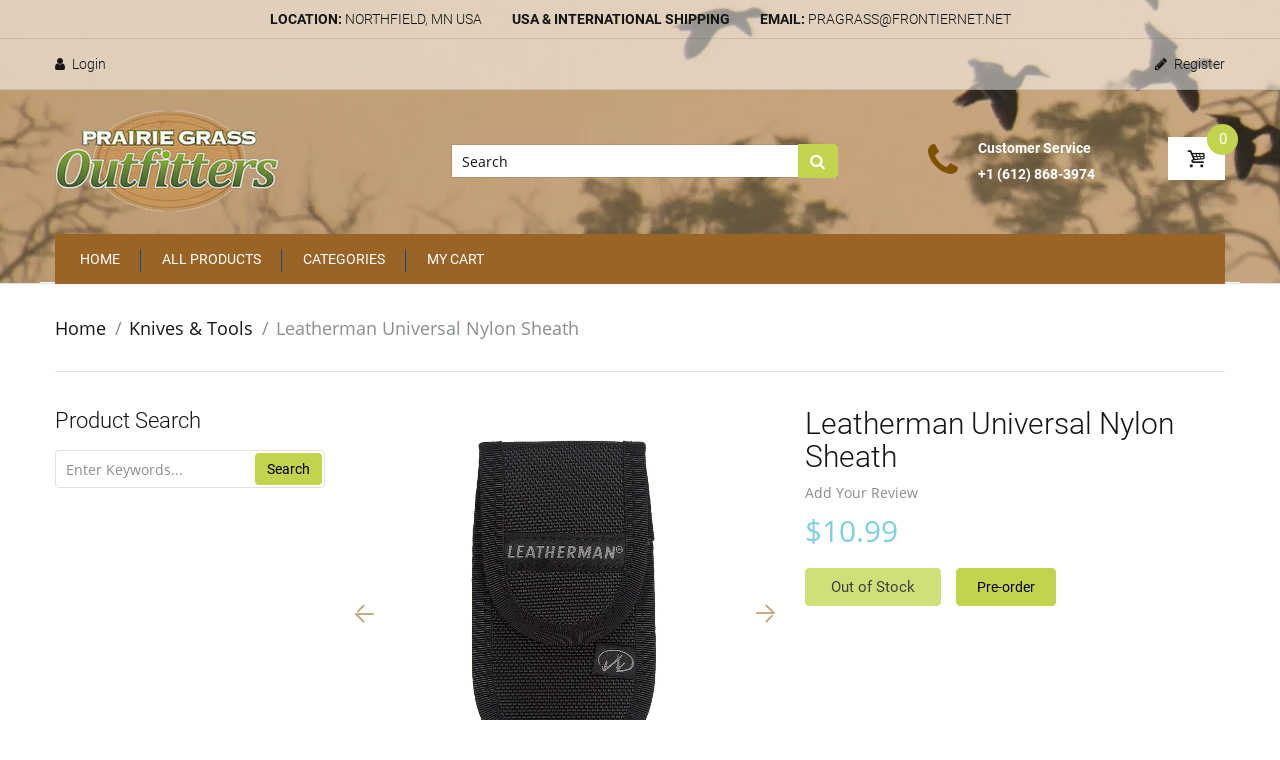

--- FILE ---
content_type: text/html; charset=utf-8
request_url: https://prairiegrassoutfitters.com/collections/knives-tools/products/leatherman-universal-nylon-sheath
body_size: 31570
content:
<!doctype html>
<!--[if IE 8]><html lang="en" class="ie8 js"> <![endif]-->
<!--[if (gt IE 9)|!(IE)]><!--><html lang="en" class="js"> <!--<![endif]-->

<head>
  
    <link rel="shortcut icon" href="//prairiegrassoutfitters.com/cdn/shop/t/3/assets/favicon.png?v=11449094928469319051545110548" type="image/png" />
  
  <meta charset="UTF-8">
  <meta http-equiv="Content-Type" content="text/html; charset=utf-8">
  <meta name="viewport" content="width=device-width, initial-scale=1, minimum-scale=1, maximum-scale=3, user-scalable=0" />
  <link rel="canonical" href="https://prairiegrassoutfitters.com/products/leatherman-universal-nylon-sheath" />
  <!-- Title and description ================================================== -->
  <title>
    Leatherman Universal Nylon Sheath &ndash; PrairieGrassOutfitters.com
  </title>
  
  <meta name="description" content="This nylon sheath fits all the older tools including the wave, excluding the Wave, Charge,Rebar, Wingman, Sidekick, Rev, Leap,Blast, Fuse, Kick, Pulse, Crunch, Skeletool, Freestyle, all the slide lock knives, most of the 3&quot; lockback knives, bit kits.">
  
  


  <meta property="og:type" content="product" />
  <meta property="og:title" content="Leatherman Universal Nylon Sheath" />
  
  <meta property="og:image" content="http://prairiegrassoutfitters.com/cdn/shop/products/309-gray-nylon-sheath_0620a391-502c-4843-b64c-42b64e1ba847_grande.png?v=1541005422" />
  <meta property="og:image:secure_url" content="https://prairiegrassoutfitters.com/cdn/shop/products/309-gray-nylon-sheath_0620a391-502c-4843-b64c-42b64e1ba847_grande.png?v=1541005422" />
  
  <meta property="og:price:amount" content="10.99" />
  <meta property="og:price:currency" content="USD" />



<meta property="og:description" content="This nylon sheath fits all the older tools including the wave, excluding the Wave, Charge,Rebar, Wingman, Sidekick, Rev, Leap,Blast, Fuse, Kick, Pulse, Crunch, Skeletool, Freestyle, all the slide lock knives, most of the 3&quot; lockback knives, bit kits." />

<meta property="og:url" content="https://prairiegrassoutfitters.com/products/leatherman-universal-nylon-sheath" />
<meta property="og:site_name" content="PrairieGrassOutfitters.com" />
  <link href="//prairiegrassoutfitters.com/cdn/shop/t/3/assets/bootstrap.4x.css?v=113885064603363170871545110544" rel="stylesheet" type="text/css" media="all" />
  <link href="//prairiegrassoutfitters.com/cdn/shop/t/3/assets/jquery.plugin.css?v=177150991828026748371708959932" rel="stylesheet" type="text/css" media="all" />
  <link href="//prairiegrassoutfitters.com/cdn/shop/t/3/assets/bc.style.scss.css?v=39985302438400612171708959932" rel="stylesheet" type="text/css" media="all" />
  <link href="//prairiegrassoutfitters.com/cdn/shop/t/3/assets/arenafont.css?v=176347126979263193241708959931" rel="stylesheet" type="text/css" media="all" />

   
 
  <script>/*! lazysizes -*/!function(a,b){var c=b(a,a.document);a.lazySizes=c,"object"==typeof module&&module.exports&&(module.exports=c)}(window,function(a,b){"use strict";if(b.getElementsByClassName){var c,d,e=b.documentElement,f=a.Date,g=a.HTMLPictureElement,h="addEventListener",i="getAttribute",j=a[h],k=a.setTimeout,l=a.requestAnimationFrame||k,m=a.requestIdleCallback,n=/^picture$/i,o=["load","error","lazyincluded","_lazyloaded"],p={},q=Array.prototype.forEach,r=function(a,b){return p[b]||(p[b]=new RegExp("(\\s|^)"+b+"(\\s|$)")),p[b].test(a[i]("class")||"")&&p[b]},s=function(a,b){r(a,b)||a.setAttribute("class",(a[i]("class")||"").trim()+" "+b)},t=function(a,b){var c;(c=r(a,b))&&a.setAttribute("class",(a[i]("class")||"").replace(c," "))},u=function(a,b,c){var d=c?h:"removeEventListener";c&&u(a,b),o.forEach(function(c){a[d](c,b)})},v=function(a,d,e,f,g){var h=b.createEvent("Event");return e||(e={}),e.instance=c,h.initEvent(d,!f,!g),h.detail=e,a.dispatchEvent(h),h},w=function(b,c){var e;!g&&(e=a.picturefill||d.pf)?(c&&c.src&&!b[i]("srcset")&&b.setAttribute("srcset",c.src),e({reevaluate:!0,elements:[b]})):c&&c.src&&(b.src=c.src)},x=function(a,b){return(getComputedStyle(a,null)||{})[b]},y=function(a,b,c){for(c=c||a.offsetWidth;c<d.minSize&&b&&!a._lazysizesWidth;)c=b.offsetWidth,b=b.parentNode;return c},z=function(){var a,c,d=[],e=[],f=d,g=function(){var b=f;for(f=d.length?e:d,a=!0,c=!1;b.length;)b.shift()();a=!1},h=function(d,e){a&&!e?d.apply(this,arguments):(f.push(d),c||(c=!0,(b.hidden?k:l)(g)))};return h._lsFlush=g,h}(),A=function(a,b){return b?function(){z(a)}:function(){var b=this,c=arguments;z(function(){a.apply(b,c)})}},B=function(a){var b,c=0,e=d.throttleDelay,g=d.ricTimeout,h=function(){b=!1,c=f.now(),a()},i=m&&g>49?function(){m(h,{timeout:g}),g!==d.ricTimeout&&(g=d.ricTimeout)}:A(function(){k(h)},!0);return function(a){var d;(a=a===!0)&&(g=33),b||(b=!0,d=e-(f.now()-c),0>d&&(d=0),a||9>d?i():k(i,d))}},C=function(a){var b,c,d=99,e=function(){b=null,a()},g=function(){var a=f.now()-c;d>a?k(g,d-a):(m||e)(e)};return function(){c=f.now(),b||(b=k(g,d))}};!function(){var b,c={lazyClass:"lazyload",loadedClass:"lazyloaded",loadingClass:"lazyloading",preloadClass:"lazypreload",errorClass:"lazyerror",autosizesClass:"lazyautosizes",srcAttr:"data-src",srcsetAttr:"data-srcset",sizesAttr:"data-sizes",minSize:40,customMedia:{},init:!0,expFactor:1.5,hFac:.8,loadMode:2,loadHidden:!0,ricTimeout:0,throttleDelay:125};d=a.lazySizesConfig||a.lazysizesConfig||{};for(b in c)b in d||(d[b]=c[b]);a.lazySizesConfig=d,k(function(){d.init&&F()})}();var D=function(){var g,l,m,o,p,y,D,F,G,H,I,J,K,L,M=/^img$/i,N=/^iframe$/i,O="onscroll"in a&&!/(gle|ing)bot/.test(navigator.userAgent),P=0,Q=0,R=0,S=-1,T=function(a){R--,a&&a.target&&u(a.target,T),(!a||0>R||!a.target)&&(R=0)},U=function(a,c){var d,f=a,g="hidden"==x(b.body,"visibility")||"hidden"!=x(a.parentNode,"visibility")&&"hidden"!=x(a,"visibility");for(F-=c,I+=c,G-=c,H+=c;g&&(f=f.offsetParent)&&f!=b.body&&f!=e;)g=(x(f,"opacity")||1)>0,g&&"visible"!=x(f,"overflow")&&(d=f.getBoundingClientRect(),g=H>d.left&&G<d.right&&I>d.top-1&&F<d.bottom+1);return g},V=function(){var a,f,h,j,k,m,n,p,q,r=c.elements;if((o=d.loadMode)&&8>R&&(a=r.length)){f=0,S++,null==K&&("expand"in d||(d.expand=e.clientHeight>500&&e.clientWidth>500?500:370),J=d.expand,K=J*d.expFactor),K>Q&&1>R&&S>2&&o>2&&!b.hidden?(Q=K,S=0):Q=o>1&&S>1&&6>R?J:P;for(;a>f;f++)if(r[f]&&!r[f]._lazyRace)if(O)if((p=r[f][i]("data-expand"))&&(m=1*p)||(m=Q),q!==m&&(y=innerWidth+m*L,D=innerHeight+m,n=-1*m,q=m),h=r[f].getBoundingClientRect(),(I=h.bottom)>=n&&(F=h.top)<=D&&(H=h.right)>=n*L&&(G=h.left)<=y&&(I||H||G||F)&&(d.loadHidden||"hidden"!=x(r[f],"visibility"))&&(l&&3>R&&!p&&(3>o||4>S)||U(r[f],m))){if(ba(r[f]),k=!0,R>9)break}else!k&&l&&!j&&4>R&&4>S&&o>2&&(g[0]||d.preloadAfterLoad)&&(g[0]||!p&&(I||H||G||F||"auto"!=r[f][i](d.sizesAttr)))&&(j=g[0]||r[f]);else ba(r[f]);j&&!k&&ba(j)}},W=B(V),X=function(a){s(a.target,d.loadedClass),t(a.target,d.loadingClass),u(a.target,Z),v(a.target,"lazyloaded")},Y=A(X),Z=function(a){Y({target:a.target})},$=function(a,b){try{a.contentWindow.location.replace(b)}catch(c){a.src=b}},_=function(a){var b,c=a[i](d.srcsetAttr);(b=d.customMedia[a[i]("data-media")||a[i]("media")])&&a.setAttribute("media",b),c&&a.setAttribute("srcset",c)},aa=A(function(a,b,c,e,f){var g,h,j,l,o,p;(o=v(a,"lazybeforeunveil",b)).defaultPrevented||(e&&(c?s(a,d.autosizesClass):a.setAttribute("sizes",e)),h=a[i](d.srcsetAttr),g=a[i](d.srcAttr),f&&(j=a.parentNode,l=j&&n.test(j.nodeName||"")),p=b.firesLoad||"src"in a&&(h||g||l),o={target:a},p&&(u(a,T,!0),clearTimeout(m),m=k(T,2500),s(a,d.loadingClass),u(a,Z,!0)),l&&q.call(j.getElementsByTagName("source"),_),h?a.setAttribute("srcset",h):g&&!l&&(N.test(a.nodeName)?$(a,g):a.src=g),f&&(h||l)&&w(a,{src:g})),a._lazyRace&&delete a._lazyRace,t(a,d.lazyClass),z(function(){(!p||a.complete&&a.naturalWidth>1)&&(p?T(o):R--,X(o))},!0)}),ba=function(a){var b,c=M.test(a.nodeName),e=c&&(a[i](d.sizesAttr)||a[i]("sizes")),f="auto"==e;(!f&&l||!c||!a[i]("src")&&!a.srcset||a.complete||r(a,d.errorClass)||!r(a,d.lazyClass))&&(b=v(a,"lazyunveilread").detail,f&&E.updateElem(a,!0,a.offsetWidth),a._lazyRace=!0,R++,aa(a,b,f,e,c))},ca=function(){if(!l){if(f.now()-p<999)return void k(ca,999);var a=C(function(){d.loadMode=3,W()});l=!0,d.loadMode=3,W(),j("scroll",function(){3==d.loadMode&&(d.loadMode=2),a()},!0)}};return{_:function(){p=f.now(),c.elements=b.getElementsByClassName(d.lazyClass),g=b.getElementsByClassName(d.lazyClass+" "+d.preloadClass),L=d.hFac,j("scroll",W,!0),j("resize",W,!0),a.MutationObserver?new MutationObserver(W).observe(e,{childList:!0,subtree:!0,attributes:!0}):(e[h]("DOMNodeInserted",W,!0),e[h]("DOMAttrModified",W,!0),setInterval(W,999)),j("hashchange",W,!0),["focus","mouseover","click","load","transitionend","animationend","webkitAnimationEnd"].forEach(function(a){b[h](a,W,!0)}),/d$|^c/.test(b.readyState)?ca():(j("load",ca),b[h]("DOMContentLoaded",W),k(ca,2e4)),c.elements.length?(V(),z._lsFlush()):W()},checkElems:W,unveil:ba}}(),E=function(){var a,c=A(function(a,b,c,d){var e,f,g;if(a._lazysizesWidth=d,d+="px",a.setAttribute("sizes",d),n.test(b.nodeName||""))for(e=b.getElementsByTagName("source"),f=0,g=e.length;g>f;f++)e[f].setAttribute("sizes",d);c.detail.dataAttr||w(a,c.detail)}),e=function(a,b,d){var e,f=a.parentNode;f&&(d=y(a,f,d),e=v(a,"lazybeforesizes",{width:d,dataAttr:!!b}),e.defaultPrevented||(d=e.detail.width,d&&d!==a._lazysizesWidth&&c(a,f,e,d)))},f=function(){var b,c=a.length;if(c)for(b=0;c>b;b++)e(a[b])},g=C(f);return{_:function(){a=b.getElementsByClassName(d.autosizesClass),j("resize",g)},checkElems:g,updateElem:e}}(),F=function(){F.i||(F.i=!0,E._(),D._())};return c={cfg:d,autoSizer:E,loader:D,init:F,uP:w,aC:s,rC:t,hC:r,fire:v,gW:y,rAF:z}}});</script>
  <script type="text/javascript" src="//ajax.googleapis.com/ajax/libs/jquery/1.11.0/jquery.min.js"></script>   
  <!-- cookie.js minify  ================================================== -->
  <script>!function(e){"function"==typeof define&&define.amd?define(["jquery"],e):"object"==typeof exports?e(require("jquery")):e(jQuery)}(function(e){var n=/\+/g;function o(e){return r.raw?e:encodeURIComponent(e)}function i(o,i){var t=r.raw?o:function(e){0===e.indexOf('"')&&(e=e.slice(1,-1).replace(/\\"/g,'"').replace(/\\\\/g,"\\"));try{return e=decodeURIComponent(e.replace(n," ")),r.json?JSON.parse(e):e}catch(e){}}(o);return e.isFunction(i)?i(t):t}var r=e.cookie=function(n,t,c){if(arguments.length>1&&!e.isFunction(t)){if("number"==typeof(c=e.extend({},r.defaults,c)).expires){var u=c.expires,a=c.expires=new Date;a.setTime(+a+864e5*u)}return document.cookie=[o(n),"=",(d=t,o(r.json?JSON.stringify(d):String(d))),c.expires?"; expires="+c.expires.toUTCString():"",c.path?"; path="+c.path:"",c.domain?"; domain="+c.domain:"",c.secure?"; secure":""].join("")}for(var d,f,p=n?void 0:{},s=document.cookie?document.cookie.split("; "):[],m=0,x=s.length;m<x;m++){var l=s[m].split("="),v=(f=l.shift(),r.raw?f:decodeURIComponent(f)),k=l.join("=");if(n&&n===v){p=i(k,t);break}n||void 0===(k=i(k))||(p[v]=k)}return p};r.defaults={},e.removeCookie=function(n,o){return void 0!==e.cookie(n)&&(e.cookie(n,"",e.extend({},o,{expires:-1})),!e.cookie(n))}});</script>
  <script>window.performance && window.performance.mark && window.performance.mark('shopify.content_for_header.start');</script><meta id="shopify-digital-wallet" name="shopify-digital-wallet" content="/9143451707/digital_wallets/dialog">
<meta name="shopify-checkout-api-token" content="675a1b563bc35b85f07490ad5d25f66b">
<meta id="in-context-paypal-metadata" data-shop-id="9143451707" data-venmo-supported="false" data-environment="production" data-locale="en_US" data-paypal-v4="true" data-currency="USD">
<link rel="alternate" type="application/json+oembed" href="https://prairiegrassoutfitters.com/products/leatherman-universal-nylon-sheath.oembed">
<script async="async" src="/checkouts/internal/preloads.js?locale=en-US"></script>
<link rel="preconnect" href="https://shop.app" crossorigin="anonymous">
<script async="async" src="https://shop.app/checkouts/internal/preloads.js?locale=en-US&shop_id=9143451707" crossorigin="anonymous"></script>
<script id="apple-pay-shop-capabilities" type="application/json">{"shopId":9143451707,"countryCode":"US","currencyCode":"USD","merchantCapabilities":["supports3DS"],"merchantId":"gid:\/\/shopify\/Shop\/9143451707","merchantName":"PrairieGrassOutfitters.com","requiredBillingContactFields":["postalAddress","email","phone"],"requiredShippingContactFields":["postalAddress","email","phone"],"shippingType":"shipping","supportedNetworks":["visa","masterCard","amex","discover","elo","jcb"],"total":{"type":"pending","label":"PrairieGrassOutfitters.com","amount":"1.00"},"shopifyPaymentsEnabled":true,"supportsSubscriptions":true}</script>
<script id="shopify-features" type="application/json">{"accessToken":"675a1b563bc35b85f07490ad5d25f66b","betas":["rich-media-storefront-analytics"],"domain":"prairiegrassoutfitters.com","predictiveSearch":true,"shopId":9143451707,"locale":"en"}</script>
<script>var Shopify = Shopify || {};
Shopify.shop = "prairiegrassoutfitters-com.myshopify.com";
Shopify.locale = "en";
Shopify.currency = {"active":"USD","rate":"1.0"};
Shopify.country = "US";
Shopify.theme = {"name":"handy-3-0","id":44522831931,"schema_name":"Handy","schema_version":"3.0.0","theme_store_id":null,"role":"main"};
Shopify.theme.handle = "null";
Shopify.theme.style = {"id":null,"handle":null};
Shopify.cdnHost = "prairiegrassoutfitters.com/cdn";
Shopify.routes = Shopify.routes || {};
Shopify.routes.root = "/";</script>
<script type="module">!function(o){(o.Shopify=o.Shopify||{}).modules=!0}(window);</script>
<script>!function(o){function n(){var o=[];function n(){o.push(Array.prototype.slice.apply(arguments))}return n.q=o,n}var t=o.Shopify=o.Shopify||{};t.loadFeatures=n(),t.autoloadFeatures=n()}(window);</script>
<script>
  window.ShopifyPay = window.ShopifyPay || {};
  window.ShopifyPay.apiHost = "shop.app\/pay";
  window.ShopifyPay.redirectState = null;
</script>
<script id="shop-js-analytics" type="application/json">{"pageType":"product"}</script>
<script defer="defer" async type="module" src="//prairiegrassoutfitters.com/cdn/shopifycloud/shop-js/modules/v2/client.init-shop-cart-sync_BdyHc3Nr.en.esm.js"></script>
<script defer="defer" async type="module" src="//prairiegrassoutfitters.com/cdn/shopifycloud/shop-js/modules/v2/chunk.common_Daul8nwZ.esm.js"></script>
<script type="module">
  await import("//prairiegrassoutfitters.com/cdn/shopifycloud/shop-js/modules/v2/client.init-shop-cart-sync_BdyHc3Nr.en.esm.js");
await import("//prairiegrassoutfitters.com/cdn/shopifycloud/shop-js/modules/v2/chunk.common_Daul8nwZ.esm.js");

  window.Shopify.SignInWithShop?.initShopCartSync?.({"fedCMEnabled":true,"windoidEnabled":true});

</script>
<script>
  window.Shopify = window.Shopify || {};
  if (!window.Shopify.featureAssets) window.Shopify.featureAssets = {};
  window.Shopify.featureAssets['shop-js'] = {"shop-cart-sync":["modules/v2/client.shop-cart-sync_QYOiDySF.en.esm.js","modules/v2/chunk.common_Daul8nwZ.esm.js"],"init-fed-cm":["modules/v2/client.init-fed-cm_DchLp9rc.en.esm.js","modules/v2/chunk.common_Daul8nwZ.esm.js"],"shop-button":["modules/v2/client.shop-button_OV7bAJc5.en.esm.js","modules/v2/chunk.common_Daul8nwZ.esm.js"],"init-windoid":["modules/v2/client.init-windoid_DwxFKQ8e.en.esm.js","modules/v2/chunk.common_Daul8nwZ.esm.js"],"shop-cash-offers":["modules/v2/client.shop-cash-offers_DWtL6Bq3.en.esm.js","modules/v2/chunk.common_Daul8nwZ.esm.js","modules/v2/chunk.modal_CQq8HTM6.esm.js"],"shop-toast-manager":["modules/v2/client.shop-toast-manager_CX9r1SjA.en.esm.js","modules/v2/chunk.common_Daul8nwZ.esm.js"],"init-shop-email-lookup-coordinator":["modules/v2/client.init-shop-email-lookup-coordinator_UhKnw74l.en.esm.js","modules/v2/chunk.common_Daul8nwZ.esm.js"],"pay-button":["modules/v2/client.pay-button_DzxNnLDY.en.esm.js","modules/v2/chunk.common_Daul8nwZ.esm.js"],"avatar":["modules/v2/client.avatar_BTnouDA3.en.esm.js"],"init-shop-cart-sync":["modules/v2/client.init-shop-cart-sync_BdyHc3Nr.en.esm.js","modules/v2/chunk.common_Daul8nwZ.esm.js"],"shop-login-button":["modules/v2/client.shop-login-button_D8B466_1.en.esm.js","modules/v2/chunk.common_Daul8nwZ.esm.js","modules/v2/chunk.modal_CQq8HTM6.esm.js"],"init-customer-accounts-sign-up":["modules/v2/client.init-customer-accounts-sign-up_C8fpPm4i.en.esm.js","modules/v2/client.shop-login-button_D8B466_1.en.esm.js","modules/v2/chunk.common_Daul8nwZ.esm.js","modules/v2/chunk.modal_CQq8HTM6.esm.js"],"init-shop-for-new-customer-accounts":["modules/v2/client.init-shop-for-new-customer-accounts_CVTO0Ztu.en.esm.js","modules/v2/client.shop-login-button_D8B466_1.en.esm.js","modules/v2/chunk.common_Daul8nwZ.esm.js","modules/v2/chunk.modal_CQq8HTM6.esm.js"],"init-customer-accounts":["modules/v2/client.init-customer-accounts_dRgKMfrE.en.esm.js","modules/v2/client.shop-login-button_D8B466_1.en.esm.js","modules/v2/chunk.common_Daul8nwZ.esm.js","modules/v2/chunk.modal_CQq8HTM6.esm.js"],"shop-follow-button":["modules/v2/client.shop-follow-button_CkZpjEct.en.esm.js","modules/v2/chunk.common_Daul8nwZ.esm.js","modules/v2/chunk.modal_CQq8HTM6.esm.js"],"lead-capture":["modules/v2/client.lead-capture_BntHBhfp.en.esm.js","modules/v2/chunk.common_Daul8nwZ.esm.js","modules/v2/chunk.modal_CQq8HTM6.esm.js"],"checkout-modal":["modules/v2/client.checkout-modal_CfxcYbTm.en.esm.js","modules/v2/chunk.common_Daul8nwZ.esm.js","modules/v2/chunk.modal_CQq8HTM6.esm.js"],"shop-login":["modules/v2/client.shop-login_Da4GZ2H6.en.esm.js","modules/v2/chunk.common_Daul8nwZ.esm.js","modules/v2/chunk.modal_CQq8HTM6.esm.js"],"payment-terms":["modules/v2/client.payment-terms_MV4M3zvL.en.esm.js","modules/v2/chunk.common_Daul8nwZ.esm.js","modules/v2/chunk.modal_CQq8HTM6.esm.js"]};
</script>
<script id="__st">var __st={"a":9143451707,"offset":-21600,"reqid":"e94b54b3-67bb-4aa6-a149-86698056975b-1768973546","pageurl":"prairiegrassoutfitters.com\/collections\/knives-tools\/products\/leatherman-universal-nylon-sheath","u":"edd877a8b8aa","p":"product","rtyp":"product","rid":1793259634747};</script>
<script>window.ShopifyPaypalV4VisibilityTracking = true;</script>
<script id="captcha-bootstrap">!function(){'use strict';const t='contact',e='account',n='new_comment',o=[[t,t],['blogs',n],['comments',n],[t,'customer']],c=[[e,'customer_login'],[e,'guest_login'],[e,'recover_customer_password'],[e,'create_customer']],r=t=>t.map((([t,e])=>`form[action*='/${t}']:not([data-nocaptcha='true']) input[name='form_type'][value='${e}']`)).join(','),a=t=>()=>t?[...document.querySelectorAll(t)].map((t=>t.form)):[];function s(){const t=[...o],e=r(t);return a(e)}const i='password',u='form_key',d=['recaptcha-v3-token','g-recaptcha-response','h-captcha-response',i],f=()=>{try{return window.sessionStorage}catch{return}},m='__shopify_v',_=t=>t.elements[u];function p(t,e,n=!1){try{const o=window.sessionStorage,c=JSON.parse(o.getItem(e)),{data:r}=function(t){const{data:e,action:n}=t;return t[m]||n?{data:e,action:n}:{data:t,action:n}}(c);for(const[e,n]of Object.entries(r))t.elements[e]&&(t.elements[e].value=n);n&&o.removeItem(e)}catch(o){console.error('form repopulation failed',{error:o})}}const l='form_type',E='cptcha';function T(t){t.dataset[E]=!0}const w=window,h=w.document,L='Shopify',v='ce_forms',y='captcha';let A=!1;((t,e)=>{const n=(g='f06e6c50-85a8-45c8-87d0-21a2b65856fe',I='https://cdn.shopify.com/shopifycloud/storefront-forms-hcaptcha/ce_storefront_forms_captcha_hcaptcha.v1.5.2.iife.js',D={infoText:'Protected by hCaptcha',privacyText:'Privacy',termsText:'Terms'},(t,e,n)=>{const o=w[L][v],c=o.bindForm;if(c)return c(t,g,e,D).then(n);var r;o.q.push([[t,g,e,D],n]),r=I,A||(h.body.append(Object.assign(h.createElement('script'),{id:'captcha-provider',async:!0,src:r})),A=!0)});var g,I,D;w[L]=w[L]||{},w[L][v]=w[L][v]||{},w[L][v].q=[],w[L][y]=w[L][y]||{},w[L][y].protect=function(t,e){n(t,void 0,e),T(t)},Object.freeze(w[L][y]),function(t,e,n,w,h,L){const[v,y,A,g]=function(t,e,n){const i=e?o:[],u=t?c:[],d=[...i,...u],f=r(d),m=r(i),_=r(d.filter((([t,e])=>n.includes(e))));return[a(f),a(m),a(_),s()]}(w,h,L),I=t=>{const e=t.target;return e instanceof HTMLFormElement?e:e&&e.form},D=t=>v().includes(t);t.addEventListener('submit',(t=>{const e=I(t);if(!e)return;const n=D(e)&&!e.dataset.hcaptchaBound&&!e.dataset.recaptchaBound,o=_(e),c=g().includes(e)&&(!o||!o.value);(n||c)&&t.preventDefault(),c&&!n&&(function(t){try{if(!f())return;!function(t){const e=f();if(!e)return;const n=_(t);if(!n)return;const o=n.value;o&&e.removeItem(o)}(t);const e=Array.from(Array(32),(()=>Math.random().toString(36)[2])).join('');!function(t,e){_(t)||t.append(Object.assign(document.createElement('input'),{type:'hidden',name:u})),t.elements[u].value=e}(t,e),function(t,e){const n=f();if(!n)return;const o=[...t.querySelectorAll(`input[type='${i}']`)].map((({name:t})=>t)),c=[...d,...o],r={};for(const[a,s]of new FormData(t).entries())c.includes(a)||(r[a]=s);n.setItem(e,JSON.stringify({[m]:1,action:t.action,data:r}))}(t,e)}catch(e){console.error('failed to persist form',e)}}(e),e.submit())}));const S=(t,e)=>{t&&!t.dataset[E]&&(n(t,e.some((e=>e===t))),T(t))};for(const o of['focusin','change'])t.addEventListener(o,(t=>{const e=I(t);D(e)&&S(e,y())}));const B=e.get('form_key'),M=e.get(l),P=B&&M;t.addEventListener('DOMContentLoaded',(()=>{const t=y();if(P)for(const e of t)e.elements[l].value===M&&p(e,B);[...new Set([...A(),...v().filter((t=>'true'===t.dataset.shopifyCaptcha))])].forEach((e=>S(e,t)))}))}(h,new URLSearchParams(w.location.search),n,t,e,['guest_login'])})(!0,!0)}();</script>
<script integrity="sha256-4kQ18oKyAcykRKYeNunJcIwy7WH5gtpwJnB7kiuLZ1E=" data-source-attribution="shopify.loadfeatures" defer="defer" src="//prairiegrassoutfitters.com/cdn/shopifycloud/storefront/assets/storefront/load_feature-a0a9edcb.js" crossorigin="anonymous"></script>
<script crossorigin="anonymous" defer="defer" src="//prairiegrassoutfitters.com/cdn/shopifycloud/storefront/assets/shopify_pay/storefront-65b4c6d7.js?v=20250812"></script>
<script data-source-attribution="shopify.dynamic_checkout.dynamic.init">var Shopify=Shopify||{};Shopify.PaymentButton=Shopify.PaymentButton||{isStorefrontPortableWallets:!0,init:function(){window.Shopify.PaymentButton.init=function(){};var t=document.createElement("script");t.src="https://prairiegrassoutfitters.com/cdn/shopifycloud/portable-wallets/latest/portable-wallets.en.js",t.type="module",document.head.appendChild(t)}};
</script>
<script data-source-attribution="shopify.dynamic_checkout.buyer_consent">
  function portableWalletsHideBuyerConsent(e){var t=document.getElementById("shopify-buyer-consent"),n=document.getElementById("shopify-subscription-policy-button");t&&n&&(t.classList.add("hidden"),t.setAttribute("aria-hidden","true"),n.removeEventListener("click",e))}function portableWalletsShowBuyerConsent(e){var t=document.getElementById("shopify-buyer-consent"),n=document.getElementById("shopify-subscription-policy-button");t&&n&&(t.classList.remove("hidden"),t.removeAttribute("aria-hidden"),n.addEventListener("click",e))}window.Shopify?.PaymentButton&&(window.Shopify.PaymentButton.hideBuyerConsent=portableWalletsHideBuyerConsent,window.Shopify.PaymentButton.showBuyerConsent=portableWalletsShowBuyerConsent);
</script>
<script data-source-attribution="shopify.dynamic_checkout.cart.bootstrap">document.addEventListener("DOMContentLoaded",(function(){function t(){return document.querySelector("shopify-accelerated-checkout-cart, shopify-accelerated-checkout")}if(t())Shopify.PaymentButton.init();else{new MutationObserver((function(e,n){t()&&(Shopify.PaymentButton.init(),n.disconnect())})).observe(document.body,{childList:!0,subtree:!0})}}));
</script>
<script id='scb4127' type='text/javascript' async='' src='https://prairiegrassoutfitters.com/cdn/shopifycloud/privacy-banner/storefront-banner.js'></script><link id="shopify-accelerated-checkout-styles" rel="stylesheet" media="screen" href="https://prairiegrassoutfitters.com/cdn/shopifycloud/portable-wallets/latest/accelerated-checkout-backwards-compat.css" crossorigin="anonymous">
<style id="shopify-accelerated-checkout-cart">
        #shopify-buyer-consent {
  margin-top: 1em;
  display: inline-block;
  width: 100%;
}

#shopify-buyer-consent.hidden {
  display: none;
}

#shopify-subscription-policy-button {
  background: none;
  border: none;
  padding: 0;
  text-decoration: underline;
  font-size: inherit;
  cursor: pointer;
}

#shopify-subscription-policy-button::before {
  box-shadow: none;
}

      </style>

<script>window.performance && window.performance.mark && window.performance.mark('shopify.content_for_header.end');</script>
    <script type="text/javascript">
	let customerLogged = '';
	let bc_wl_cp_config = {
		// Compare Setting
		enable_compare: true,
		number_product_compare: 2,
		compare_add_class: '.add-to-compare .add-product-compare',
		compare_show_class: '.show-compare',
		compare_layout_type: 'popup',
		compare_translate: {
			t_features_title: 'Features',
			t_availability_title: 'Availability',
			t_add_to_cart: 'Add to cart',
			t_view_detail: 'View',
			t_option_title: 'Options',
			t_vendor_title: 'Vendor',
			t_collection_title: 'Collection',
			t_rating_title: 'Rating',
		},
		compare_showing_option: {
			show_availability: true,
			show_option: true,
			show_vendor: true,
			show_collection: true,
			show_rating: true,
		},
		// Wishlist Setting
		enable_wishlist: true,
		number_product_wishlist: 2,
		wishlist_add_class: '.add-to-wishlist .add-product-wishlist',
		wishlist_show_class: '.show-wishlist',
	}
</script>

  <link href="//prairiegrassoutfitters.com/cdn/shop/t/3/assets/bc_wl_cp_style.scss.css?v=172879242641943902421545110572" rel="stylesheet" type="text/css" media="all" />
  
	<script id="mcjs">!function(c,h,i,m,p){m=c.createElement(h),p=c.getElementsByTagName(h)[0],m.async=1,m.src=i,p.parentNode.insertBefore(m,p)}(document,"script","https://chimpstatic.com/mcjs-connected/js/users/b52b5fc5e1f2259e31238b941/e59a903b249b3a7768ce920f5.js");</script>

  
<link href="https://monorail-edge.shopifysvc.com" rel="dns-prefetch">
<script>(function(){if ("sendBeacon" in navigator && "performance" in window) {try {var session_token_from_headers = performance.getEntriesByType('navigation')[0].serverTiming.find(x => x.name == '_s').description;} catch {var session_token_from_headers = undefined;}var session_cookie_matches = document.cookie.match(/_shopify_s=([^;]*)/);var session_token_from_cookie = session_cookie_matches && session_cookie_matches.length === 2 ? session_cookie_matches[1] : "";var session_token = session_token_from_headers || session_token_from_cookie || "";function handle_abandonment_event(e) {var entries = performance.getEntries().filter(function(entry) {return /monorail-edge.shopifysvc.com/.test(entry.name);});if (!window.abandonment_tracked && entries.length === 0) {window.abandonment_tracked = true;var currentMs = Date.now();var navigation_start = performance.timing.navigationStart;var payload = {shop_id: 9143451707,url: window.location.href,navigation_start,duration: currentMs - navigation_start,session_token,page_type: "product"};window.navigator.sendBeacon("https://monorail-edge.shopifysvc.com/v1/produce", JSON.stringify({schema_id: "online_store_buyer_site_abandonment/1.1",payload: payload,metadata: {event_created_at_ms: currentMs,event_sent_at_ms: currentMs}}));}}window.addEventListener('pagehide', handle_abandonment_event);}}());</script>
<script id="web-pixels-manager-setup">(function e(e,d,r,n,o){if(void 0===o&&(o={}),!Boolean(null===(a=null===(i=window.Shopify)||void 0===i?void 0:i.analytics)||void 0===a?void 0:a.replayQueue)){var i,a;window.Shopify=window.Shopify||{};var t=window.Shopify;t.analytics=t.analytics||{};var s=t.analytics;s.replayQueue=[],s.publish=function(e,d,r){return s.replayQueue.push([e,d,r]),!0};try{self.performance.mark("wpm:start")}catch(e){}var l=function(){var e={modern:/Edge?\/(1{2}[4-9]|1[2-9]\d|[2-9]\d{2}|\d{4,})\.\d+(\.\d+|)|Firefox\/(1{2}[4-9]|1[2-9]\d|[2-9]\d{2}|\d{4,})\.\d+(\.\d+|)|Chrom(ium|e)\/(9{2}|\d{3,})\.\d+(\.\d+|)|(Maci|X1{2}).+ Version\/(15\.\d+|(1[6-9]|[2-9]\d|\d{3,})\.\d+)([,.]\d+|)( \(\w+\)|)( Mobile\/\w+|) Safari\/|Chrome.+OPR\/(9{2}|\d{3,})\.\d+\.\d+|(CPU[ +]OS|iPhone[ +]OS|CPU[ +]iPhone|CPU IPhone OS|CPU iPad OS)[ +]+(15[._]\d+|(1[6-9]|[2-9]\d|\d{3,})[._]\d+)([._]\d+|)|Android:?[ /-](13[3-9]|1[4-9]\d|[2-9]\d{2}|\d{4,})(\.\d+|)(\.\d+|)|Android.+Firefox\/(13[5-9]|1[4-9]\d|[2-9]\d{2}|\d{4,})\.\d+(\.\d+|)|Android.+Chrom(ium|e)\/(13[3-9]|1[4-9]\d|[2-9]\d{2}|\d{4,})\.\d+(\.\d+|)|SamsungBrowser\/([2-9]\d|\d{3,})\.\d+/,legacy:/Edge?\/(1[6-9]|[2-9]\d|\d{3,})\.\d+(\.\d+|)|Firefox\/(5[4-9]|[6-9]\d|\d{3,})\.\d+(\.\d+|)|Chrom(ium|e)\/(5[1-9]|[6-9]\d|\d{3,})\.\d+(\.\d+|)([\d.]+$|.*Safari\/(?![\d.]+ Edge\/[\d.]+$))|(Maci|X1{2}).+ Version\/(10\.\d+|(1[1-9]|[2-9]\d|\d{3,})\.\d+)([,.]\d+|)( \(\w+\)|)( Mobile\/\w+|) Safari\/|Chrome.+OPR\/(3[89]|[4-9]\d|\d{3,})\.\d+\.\d+|(CPU[ +]OS|iPhone[ +]OS|CPU[ +]iPhone|CPU IPhone OS|CPU iPad OS)[ +]+(10[._]\d+|(1[1-9]|[2-9]\d|\d{3,})[._]\d+)([._]\d+|)|Android:?[ /-](13[3-9]|1[4-9]\d|[2-9]\d{2}|\d{4,})(\.\d+|)(\.\d+|)|Mobile Safari.+OPR\/([89]\d|\d{3,})\.\d+\.\d+|Android.+Firefox\/(13[5-9]|1[4-9]\d|[2-9]\d{2}|\d{4,})\.\d+(\.\d+|)|Android.+Chrom(ium|e)\/(13[3-9]|1[4-9]\d|[2-9]\d{2}|\d{4,})\.\d+(\.\d+|)|Android.+(UC? ?Browser|UCWEB|U3)[ /]?(15\.([5-9]|\d{2,})|(1[6-9]|[2-9]\d|\d{3,})\.\d+)\.\d+|SamsungBrowser\/(5\.\d+|([6-9]|\d{2,})\.\d+)|Android.+MQ{2}Browser\/(14(\.(9|\d{2,})|)|(1[5-9]|[2-9]\d|\d{3,})(\.\d+|))(\.\d+|)|K[Aa][Ii]OS\/(3\.\d+|([4-9]|\d{2,})\.\d+)(\.\d+|)/},d=e.modern,r=e.legacy,n=navigator.userAgent;return n.match(d)?"modern":n.match(r)?"legacy":"unknown"}(),u="modern"===l?"modern":"legacy",c=(null!=n?n:{modern:"",legacy:""})[u],f=function(e){return[e.baseUrl,"/wpm","/b",e.hashVersion,"modern"===e.buildTarget?"m":"l",".js"].join("")}({baseUrl:d,hashVersion:r,buildTarget:u}),m=function(e){var d=e.version,r=e.bundleTarget,n=e.surface,o=e.pageUrl,i=e.monorailEndpoint;return{emit:function(e){var a=e.status,t=e.errorMsg,s=(new Date).getTime(),l=JSON.stringify({metadata:{event_sent_at_ms:s},events:[{schema_id:"web_pixels_manager_load/3.1",payload:{version:d,bundle_target:r,page_url:o,status:a,surface:n,error_msg:t},metadata:{event_created_at_ms:s}}]});if(!i)return console&&console.warn&&console.warn("[Web Pixels Manager] No Monorail endpoint provided, skipping logging."),!1;try{return self.navigator.sendBeacon.bind(self.navigator)(i,l)}catch(e){}var u=new XMLHttpRequest;try{return u.open("POST",i,!0),u.setRequestHeader("Content-Type","text/plain"),u.send(l),!0}catch(e){return console&&console.warn&&console.warn("[Web Pixels Manager] Got an unhandled error while logging to Monorail."),!1}}}}({version:r,bundleTarget:l,surface:e.surface,pageUrl:self.location.href,monorailEndpoint:e.monorailEndpoint});try{o.browserTarget=l,function(e){var d=e.src,r=e.async,n=void 0===r||r,o=e.onload,i=e.onerror,a=e.sri,t=e.scriptDataAttributes,s=void 0===t?{}:t,l=document.createElement("script"),u=document.querySelector("head"),c=document.querySelector("body");if(l.async=n,l.src=d,a&&(l.integrity=a,l.crossOrigin="anonymous"),s)for(var f in s)if(Object.prototype.hasOwnProperty.call(s,f))try{l.dataset[f]=s[f]}catch(e){}if(o&&l.addEventListener("load",o),i&&l.addEventListener("error",i),u)u.appendChild(l);else{if(!c)throw new Error("Did not find a head or body element to append the script");c.appendChild(l)}}({src:f,async:!0,onload:function(){if(!function(){var e,d;return Boolean(null===(d=null===(e=window.Shopify)||void 0===e?void 0:e.analytics)||void 0===d?void 0:d.initialized)}()){var d=window.webPixelsManager.init(e)||void 0;if(d){var r=window.Shopify.analytics;r.replayQueue.forEach((function(e){var r=e[0],n=e[1],o=e[2];d.publishCustomEvent(r,n,o)})),r.replayQueue=[],r.publish=d.publishCustomEvent,r.visitor=d.visitor,r.initialized=!0}}},onerror:function(){return m.emit({status:"failed",errorMsg:"".concat(f," has failed to load")})},sri:function(e){var d=/^sha384-[A-Za-z0-9+/=]+$/;return"string"==typeof e&&d.test(e)}(c)?c:"",scriptDataAttributes:o}),m.emit({status:"loading"})}catch(e){m.emit({status:"failed",errorMsg:(null==e?void 0:e.message)||"Unknown error"})}}})({shopId: 9143451707,storefrontBaseUrl: "https://prairiegrassoutfitters.com",extensionsBaseUrl: "https://extensions.shopifycdn.com/cdn/shopifycloud/web-pixels-manager",monorailEndpoint: "https://monorail-edge.shopifysvc.com/unstable/produce_batch",surface: "storefront-renderer",enabledBetaFlags: ["2dca8a86"],webPixelsConfigList: [{"id":"69861574","eventPayloadVersion":"v1","runtimeContext":"LAX","scriptVersion":"1","type":"CUSTOM","privacyPurposes":["ANALYTICS"],"name":"Google Analytics tag (migrated)"},{"id":"shopify-app-pixel","configuration":"{}","eventPayloadVersion":"v1","runtimeContext":"STRICT","scriptVersion":"0450","apiClientId":"shopify-pixel","type":"APP","privacyPurposes":["ANALYTICS","MARKETING"]},{"id":"shopify-custom-pixel","eventPayloadVersion":"v1","runtimeContext":"LAX","scriptVersion":"0450","apiClientId":"shopify-pixel","type":"CUSTOM","privacyPurposes":["ANALYTICS","MARKETING"]}],isMerchantRequest: false,initData: {"shop":{"name":"PrairieGrassOutfitters.com","paymentSettings":{"currencyCode":"USD"},"myshopifyDomain":"prairiegrassoutfitters-com.myshopify.com","countryCode":"US","storefrontUrl":"https:\/\/prairiegrassoutfitters.com"},"customer":null,"cart":null,"checkout":null,"productVariants":[{"price":{"amount":10.99,"currencyCode":"USD"},"product":{"title":"Leatherman Universal Nylon Sheath","vendor":"PrairieGrassOutfitters.com","id":"1793259634747","untranslatedTitle":"Leatherman Universal Nylon Sheath","url":"\/products\/leatherman-universal-nylon-sheath","type":"Leatherman Accessories"},"id":"17454582628411","image":{"src":"\/\/prairiegrassoutfitters.com\/cdn\/shop\/products\/309-gray-nylon-sheath_0620a391-502c-4843-b64c-42b64e1ba847.png?v=1541005422"},"sku":"930381","title":"Default Title","untranslatedTitle":"Default Title"}],"purchasingCompany":null},},"https://prairiegrassoutfitters.com/cdn","fcfee988w5aeb613cpc8e4bc33m6693e112",{"modern":"","legacy":""},{"shopId":"9143451707","storefrontBaseUrl":"https:\/\/prairiegrassoutfitters.com","extensionBaseUrl":"https:\/\/extensions.shopifycdn.com\/cdn\/shopifycloud\/web-pixels-manager","surface":"storefront-renderer","enabledBetaFlags":"[\"2dca8a86\"]","isMerchantRequest":"false","hashVersion":"fcfee988w5aeb613cpc8e4bc33m6693e112","publish":"custom","events":"[[\"page_viewed\",{}],[\"product_viewed\",{\"productVariant\":{\"price\":{\"amount\":10.99,\"currencyCode\":\"USD\"},\"product\":{\"title\":\"Leatherman Universal Nylon Sheath\",\"vendor\":\"PrairieGrassOutfitters.com\",\"id\":\"1793259634747\",\"untranslatedTitle\":\"Leatherman Universal Nylon Sheath\",\"url\":\"\/products\/leatherman-universal-nylon-sheath\",\"type\":\"Leatherman Accessories\"},\"id\":\"17454582628411\",\"image\":{\"src\":\"\/\/prairiegrassoutfitters.com\/cdn\/shop\/products\/309-gray-nylon-sheath_0620a391-502c-4843-b64c-42b64e1ba847.png?v=1541005422\"},\"sku\":\"930381\",\"title\":\"Default Title\",\"untranslatedTitle\":\"Default Title\"}}]]"});</script><script>
  window.ShopifyAnalytics = window.ShopifyAnalytics || {};
  window.ShopifyAnalytics.meta = window.ShopifyAnalytics.meta || {};
  window.ShopifyAnalytics.meta.currency = 'USD';
  var meta = {"product":{"id":1793259634747,"gid":"gid:\/\/shopify\/Product\/1793259634747","vendor":"PrairieGrassOutfitters.com","type":"Leatherman Accessories","handle":"leatherman-universal-nylon-sheath","variants":[{"id":17454582628411,"price":1099,"name":"Leatherman Universal Nylon Sheath","public_title":null,"sku":"930381"}],"remote":false},"page":{"pageType":"product","resourceType":"product","resourceId":1793259634747,"requestId":"e94b54b3-67bb-4aa6-a149-86698056975b-1768973546"}};
  for (var attr in meta) {
    window.ShopifyAnalytics.meta[attr] = meta[attr];
  }
</script>
<script class="analytics">
  (function () {
    var customDocumentWrite = function(content) {
      var jquery = null;

      if (window.jQuery) {
        jquery = window.jQuery;
      } else if (window.Checkout && window.Checkout.$) {
        jquery = window.Checkout.$;
      }

      if (jquery) {
        jquery('body').append(content);
      }
    };

    var hasLoggedConversion = function(token) {
      if (token) {
        return document.cookie.indexOf('loggedConversion=' + token) !== -1;
      }
      return false;
    }

    var setCookieIfConversion = function(token) {
      if (token) {
        var twoMonthsFromNow = new Date(Date.now());
        twoMonthsFromNow.setMonth(twoMonthsFromNow.getMonth() + 2);

        document.cookie = 'loggedConversion=' + token + '; expires=' + twoMonthsFromNow;
      }
    }

    var trekkie = window.ShopifyAnalytics.lib = window.trekkie = window.trekkie || [];
    if (trekkie.integrations) {
      return;
    }
    trekkie.methods = [
      'identify',
      'page',
      'ready',
      'track',
      'trackForm',
      'trackLink'
    ];
    trekkie.factory = function(method) {
      return function() {
        var args = Array.prototype.slice.call(arguments);
        args.unshift(method);
        trekkie.push(args);
        return trekkie;
      };
    };
    for (var i = 0; i < trekkie.methods.length; i++) {
      var key = trekkie.methods[i];
      trekkie[key] = trekkie.factory(key);
    }
    trekkie.load = function(config) {
      trekkie.config = config || {};
      trekkie.config.initialDocumentCookie = document.cookie;
      var first = document.getElementsByTagName('script')[0];
      var script = document.createElement('script');
      script.type = 'text/javascript';
      script.onerror = function(e) {
        var scriptFallback = document.createElement('script');
        scriptFallback.type = 'text/javascript';
        scriptFallback.onerror = function(error) {
                var Monorail = {
      produce: function produce(monorailDomain, schemaId, payload) {
        var currentMs = new Date().getTime();
        var event = {
          schema_id: schemaId,
          payload: payload,
          metadata: {
            event_created_at_ms: currentMs,
            event_sent_at_ms: currentMs
          }
        };
        return Monorail.sendRequest("https://" + monorailDomain + "/v1/produce", JSON.stringify(event));
      },
      sendRequest: function sendRequest(endpointUrl, payload) {
        // Try the sendBeacon API
        if (window && window.navigator && typeof window.navigator.sendBeacon === 'function' && typeof window.Blob === 'function' && !Monorail.isIos12()) {
          var blobData = new window.Blob([payload], {
            type: 'text/plain'
          });

          if (window.navigator.sendBeacon(endpointUrl, blobData)) {
            return true;
          } // sendBeacon was not successful

        } // XHR beacon

        var xhr = new XMLHttpRequest();

        try {
          xhr.open('POST', endpointUrl);
          xhr.setRequestHeader('Content-Type', 'text/plain');
          xhr.send(payload);
        } catch (e) {
          console.log(e);
        }

        return false;
      },
      isIos12: function isIos12() {
        return window.navigator.userAgent.lastIndexOf('iPhone; CPU iPhone OS 12_') !== -1 || window.navigator.userAgent.lastIndexOf('iPad; CPU OS 12_') !== -1;
      }
    };
    Monorail.produce('monorail-edge.shopifysvc.com',
      'trekkie_storefront_load_errors/1.1',
      {shop_id: 9143451707,
      theme_id: 44522831931,
      app_name: "storefront",
      context_url: window.location.href,
      source_url: "//prairiegrassoutfitters.com/cdn/s/trekkie.storefront.cd680fe47e6c39ca5d5df5f0a32d569bc48c0f27.min.js"});

        };
        scriptFallback.async = true;
        scriptFallback.src = '//prairiegrassoutfitters.com/cdn/s/trekkie.storefront.cd680fe47e6c39ca5d5df5f0a32d569bc48c0f27.min.js';
        first.parentNode.insertBefore(scriptFallback, first);
      };
      script.async = true;
      script.src = '//prairiegrassoutfitters.com/cdn/s/trekkie.storefront.cd680fe47e6c39ca5d5df5f0a32d569bc48c0f27.min.js';
      first.parentNode.insertBefore(script, first);
    };
    trekkie.load(
      {"Trekkie":{"appName":"storefront","development":false,"defaultAttributes":{"shopId":9143451707,"isMerchantRequest":null,"themeId":44522831931,"themeCityHash":"10040939471293952822","contentLanguage":"en","currency":"USD","eventMetadataId":"8df3df32-9ac3-4eb2-a771-8efe2c591404"},"isServerSideCookieWritingEnabled":true,"monorailRegion":"shop_domain","enabledBetaFlags":["65f19447"]},"Session Attribution":{},"S2S":{"facebookCapiEnabled":false,"source":"trekkie-storefront-renderer","apiClientId":580111}}
    );

    var loaded = false;
    trekkie.ready(function() {
      if (loaded) return;
      loaded = true;

      window.ShopifyAnalytics.lib = window.trekkie;

      var originalDocumentWrite = document.write;
      document.write = customDocumentWrite;
      try { window.ShopifyAnalytics.merchantGoogleAnalytics.call(this); } catch(error) {};
      document.write = originalDocumentWrite;

      window.ShopifyAnalytics.lib.page(null,{"pageType":"product","resourceType":"product","resourceId":1793259634747,"requestId":"e94b54b3-67bb-4aa6-a149-86698056975b-1768973546","shopifyEmitted":true});

      var match = window.location.pathname.match(/checkouts\/(.+)\/(thank_you|post_purchase)/)
      var token = match? match[1]: undefined;
      if (!hasLoggedConversion(token)) {
        setCookieIfConversion(token);
        window.ShopifyAnalytics.lib.track("Viewed Product",{"currency":"USD","variantId":17454582628411,"productId":1793259634747,"productGid":"gid:\/\/shopify\/Product\/1793259634747","name":"Leatherman Universal Nylon Sheath","price":"10.99","sku":"930381","brand":"PrairieGrassOutfitters.com","variant":null,"category":"Leatherman Accessories","nonInteraction":true,"remote":false},undefined,undefined,{"shopifyEmitted":true});
      window.ShopifyAnalytics.lib.track("monorail:\/\/trekkie_storefront_viewed_product\/1.1",{"currency":"USD","variantId":17454582628411,"productId":1793259634747,"productGid":"gid:\/\/shopify\/Product\/1793259634747","name":"Leatherman Universal Nylon Sheath","price":"10.99","sku":"930381","brand":"PrairieGrassOutfitters.com","variant":null,"category":"Leatherman Accessories","nonInteraction":true,"remote":false,"referer":"https:\/\/prairiegrassoutfitters.com\/collections\/knives-tools\/products\/leatherman-universal-nylon-sheath"});
      }
    });


        var eventsListenerScript = document.createElement('script');
        eventsListenerScript.async = true;
        eventsListenerScript.src = "//prairiegrassoutfitters.com/cdn/shopifycloud/storefront/assets/shop_events_listener-3da45d37.js";
        document.getElementsByTagName('head')[0].appendChild(eventsListenerScript);

})();</script>
  <script>
  if (!window.ga || (window.ga && typeof window.ga !== 'function')) {
    window.ga = function ga() {
      (window.ga.q = window.ga.q || []).push(arguments);
      if (window.Shopify && window.Shopify.analytics && typeof window.Shopify.analytics.publish === 'function') {
        window.Shopify.analytics.publish("ga_stub_called", {}, {sendTo: "google_osp_migration"});
      }
      console.error("Shopify's Google Analytics stub called with:", Array.from(arguments), "\nSee https://help.shopify.com/manual/promoting-marketing/pixels/pixel-migration#google for more information.");
    };
    if (window.Shopify && window.Shopify.analytics && typeof window.Shopify.analytics.publish === 'function') {
      window.Shopify.analytics.publish("ga_stub_initialized", {}, {sendTo: "google_osp_migration"});
    }
  }
</script>
<script
  defer
  src="https://prairiegrassoutfitters.com/cdn/shopifycloud/perf-kit/shopify-perf-kit-3.0.4.min.js"
  data-application="storefront-renderer"
  data-shop-id="9143451707"
  data-render-region="gcp-us-central1"
  data-page-type="product"
  data-theme-instance-id="44522831931"
  data-theme-name="Handy"
  data-theme-version="3.0.0"
  data-monorail-region="shop_domain"
  data-resource-timing-sampling-rate="10"
  data-shs="true"
  data-shs-beacon="true"
  data-shs-export-with-fetch="true"
  data-shs-logs-sample-rate="1"
  data-shs-beacon-endpoint="https://prairiegrassoutfitters.com/api/collect"
></script>
</head>

<body class="templateProduct category-mode-false cata-grid-3 lazy-loading-img">
  
  <div class="boxed-wrapper">
    
    <div class="new-loading"></div>
    
    
    
    
    
    <div id="page-body" class="breadcrumb-color">
      
      <div id="shopify-section-header" class="shopify-section"><header class="header-content" data-stick="false" data-stickymobile="false">
  
  

  <!-- Begin Menu Mobile-->
<div class="mobile-version d-lg-none">
  <div class="menu-mobile navbar">   
    
    <div class="mm-wrapper">
      
	<div class="m-close"><i class="demo-icon icon-close"></i></div>
      
      <div class="nav-collapse is-mobile-nav">
        <ul class="main-nav">
          <li class="li-on-mobile">
            <span>Menu</span>
          </li>

          
            



 
 
 




























  
    <li class="">
      <a href="/">
        <span>Home</span>
        
        
      </a>
    </li>

  



          
            



 
 
 




























  
    <li class="">
      <a href="/collections/all">
        <span>All Products</span>
        
        
      </a>
    </li>

  



          
            



 
 
 




























  
    <li class="">
      <a href="/collections">
        <span>Categories</span>
        
        
      </a>
    </li>

  



          
            



 
 
 




























  
    <li class="">
      <a href="https://prairiegrassoutfitters.com/cart">
        <span>My Cart</span>
        
        
      </a>
    </li>

  



          
          
        </ul>   
      </div>

    </div>
    
  </div>
</div>
<!-- End Menu Mobile-->

  <div class="header-container layout-boxed bg-image">

    

    
      <div class="top-bar-textbox d-none d-lg-block">
        <div class="textbox-container">

          <div class="container">

            
              <ul class="top-bar-list">
                <li><span style="font-weight:bold">Location:</span> Northfield, MN USA</li>
                <li><span style="font-weight:bold">USA &amp; International Shipping</span></li>
                <li><span style="font-weight:bold">Email:</span> pragrass@frontiernet.net</li>
              </ul>
            

            
              <div id="google_translate_element"></div>
              <script type="text/javascript">
                function googleTranslateElementInit() {
                  new google.translate.TranslateElement({pageLanguage: 'en', includedLanguages: 'da,de,en,fr,it,nl,ja,hi,es,sv,pt,la,ko,th'}, 'google_translate_element');
                }
              </script>
              <script type="text/javascript" src="//translate.google.com/translate_a/element.js?cb=googleTranslateElementInit" defer></script>
            

          </div>

        </div>
      </div>
    

    <div class="top-bar d-none d-lg-block">
      <div class="container">
          <div class="row">

            
              <div class="top-bar-left col-lg-4">
                <ul class="list-inline">

                  <li class="customer-account lazyload waiting">
                      <a href="/account" title="Account">
                        
                          <i class="demo-icon icon-user"></i>

                        

                        Login
                      </a>
                  </li>

                  

                  

                </ul>
              </div>
            

            
              <div class="top-bar-info col-lg-4">
					<!-- deleted Store Address code to eliminate even appearance at left column since below columns are not activated. Example code stored in theme backup file -->
              </div>
            

            <div class="top-bar-right col-lg-4">
              <ul class="list-inline">

                
                  <li class="customer-register lazyload waiting">
                    
                    <a href="/account/register" title="Register">
                      
                        <i class="demo-icon icon-pencil-2"></i>

                      

                      Register
                    </a>
                    
                  </li>
                

                

              </ul>
            </div>

          </div>
      </div>
    </div>

    <div class="header-main">
      <div class="container">

        <div class="table-row">
          <div class="row">

            <div class="header-logo col-lg-3 col-md-12">
              
              
              <a href="/" title="PrairieGrassOutfitters.com" class="logo-site lazyload waiting">
                <img  class="lazyload" data-srcset="//prairiegrassoutfitters.com/cdn/shop/files/logo-pgo_225x.png?v=1613518754 1x, //prairiegrassoutfitters.com/cdn/shop/files/logo-pgo_450x.png?v=1613518754 2x"
                      
                     alt="PrairieGrassOutfitters.com"
                     style="max-width: 225px;" />
              </a>
            </div>

            <div class="header-right col-lg-9 col-md-12">
              
                <div class="searchbox">

                  <form id="search" class="navbar-form search" action="/search" method="get">
                    <input type="hidden" name="type" value="product" />
                    <input id="bc-product-search" type="text" name="q" class="form-control"  placeholder="Search" autocomplete="off" />

                    <button type="submit" class="search-icon">
                      <span class="lazyload waiting">

                        
                        <i class="demo-icon icon-search"></i>

                        

                      </span>
                    </button>
                  </form>

                  <div id="result-ajax-search">
                    <ul class="search-results"></ul>
                  </div>

                </div>
              

               
                <div class="header-phone-widget d-none d-lg-block">
                  
                  <div class="phone-icon lazyload waiting">
                    
                      <i class="demo-icon icon-phone"></i>

                    
                  </div>
                  

                  <div class="text">
                    <span class="text-1" style="font-weight:bold; color:white">Customer Service</span>
                    <span class="text-2" style="font-weight:bold; color:white">+1 (612) 868-3974</span>
                  </div>

                </div>
              

              <div class="header-icons d-none d-lg-block">
                <ul class="list-inline"> 

                     
                  <li class="top-cart-holder hover-dropdown">
                    <div class="cart-target">		

                      
                      <a href="javascript:void(0)" class="basket dropdown-toggle lazyload waiting" title="cart">
                        
                        <i class="demo-icon icon-handy-cart"></i>

                        

                        <span class="number"><span class="n-item">0</span></span>
                      </a>

                      <div class="cart-dd">
                        <div id="cart-info">
                          <div id="cart-content" class="cart-content">
                            <div class="cart-loading"></div>
                          </div>
                        </div>
                      </div>

                      

                    </div>
                  </li>            
                  

                </ul>
              </div>

            </div>

          </div>
        </div>

      </div>
    </div>

    
      

      <div class="header-navigation nav-boxed d-none d-lg-block">
        <div class="horizontal-menu dropdown-fix">
          <div class="sidemenu-holder">

            <nav class="navbar navbar-expand-lg">
              <div class="collapse navbar-collapse">
                <ul class="menu-list">
                  
                    



 
 
 




























  
    <li class="">
      <a href="/">
        <span>Home</span>
        
        
      </a>
    </li>

  



                  
                    



 
 
 




























  
    <li class="">
      <a href="/collections/all">
        <span>All Products</span>
        
        
      </a>
    </li>

  



                  
                    



 
 
 




























  
    <li class="">
      <a href="/collections">
        <span>Categories</span>
        
        
      </a>
    </li>

  



                  
                    



 
 
 




























  
    <li class="">
      <a href="https://prairiegrassoutfitters.com/cart">
        <span>My Cart</span>
        
        
      </a>
    </li>

  



                  
                </ul>
              </div>
            </nav>

          </div>
        </div>
      </div>

    

    <div class="mobile-layout-bar d-lg-none">
  <ul class="m-block-icons list-inline">
    
    <li class="navbar navbar-responsive-menu">
      <div class="responsive-menu">
        Menu
        <span class="bar"></span>
        <span class="bar"></span>
        <span class="bar"></span>
      </div>
    </li>
    
    
    <li class="m-customer-account">
      <a href="/account" title="Account" class="lazyload waiting">
        
          <i class="demo-icon icon-user"></i>
        
        
      </a>
    </li>
    
    
    
    
    

    
    
    
      <li class="m-cart-icon cart-target lazyload waiting d-lg-none">
        <a href="/cart" class="mobile-basket" title="cart">
          
          <i class="demo-icon icon-handy-cart"></i>

          

          <span class="number"><span class="n-item">0</span></span>
        </a>
      </li>
    
    
  </ul>
</div>

  </div>
  
</header>

</div>
      
      
      <div id="body-content" class="layout-boxed">
        <div id="main-content"> 
          <div class="main-content">

<div id="shopify-section-product-template" class="shopify-section"><script src="https://cdn.shopifycloud.com/ar-quicklook-js/assets/v1/shopify3d.js" crossorigin="anonymous"></script>


<script>
  (function(s3d) {
    if (!s3d) {
      console.warn('"window.Shopify3d" does not exist. Please ensure you\'ve added the <script> to your theme');
      return;
    }
    
      s3d.mapMetafieldAssets('17454582628411', '');
    
  })(window.Shopify3d);
</script>








<div class="wrap-breadcrumb bw-color">
  <div id="breadcrumb" class="breadcrumb-holder container">

    <div class="row">
      
      
      <div class="col-lg-12 col-md-12 col-sm-12 col-12">
        <ul class="breadcrumb">
          <li itemscope itemtype="http://data-vocabulary.org/Breadcrumb">
            <a itemprop="url" href="/">
              <span itemprop="title" class="d-none">PrairieGrassOutfitters.com</span>Home
            </a>
          </li>

          

            
              

                <li itemscope itemtype="http://data-vocabulary.org/Breadcrumb" class="d-none">
                  <a href="/collections/knives-tools" itemprop="url">
                    <span itemprop="title">Knives & Tools</span>
                  </a>
                </li>    
                <li><a href="/collections/knives-tools" title="">Knives & Tools</a></li>

              
            

            <li itemscope itemtype="http://data-vocabulary.org/Breadcrumb" class="d-none">
              <a href="/products/leatherman-universal-nylon-sheath" itemprop="url">
                <span itemprop="title">Leatherman Universal Nylon Sheath</span>
              </a>
            </li>
            <li class="active">Leatherman Universal Nylon Sheath</li>

          
        </ul>
      </div>
    </div>

  </div>
</div>

<div itemscope itemtype="http://schema.org/Product">
  <meta itemprop="url" content="https://prairiegrassoutfitters.com/products/leatherman-universal-nylon-sheath" />
  <meta itemprop="image" content="//prairiegrassoutfitters.com/cdn/shop/products/309-gray-nylon-sheath_0620a391-502c-4843-b64c-42b64e1ba847_grande.png?v=1541005422">
  <span itemprop="name" class="hide">Leatherman Universal Nylon Sheath</span>
  
  
  
  
  
  
  
  
  <div class="container">
    <div class="row">
    
      
        <div class="col-lg-3 d-none d-lg-block left-column-container">
  
  
    <div class="sb-widget">
      <div class="search-blog">

        
          <h4 class="sb-title">Product Search</h4>
        

        <form action="/search" method="get">
          <input type="hidden" name="type" value="article" />
          <input type="text" name="q" class="form-control"  placeholder="Enter Keywords..." autocomplete="off" />
          <button type="submit" class="btn btn-1">Search</button>
        </form>

      </div>
    </div>
  
  
  
  <div class="sb-widget widget-recently-viewed hide">
    <div class="sb-product sb-recently-viewed">
      
      <script src="//prairiegrassoutfitters.com/cdn/shop/t/3/assets/jquery.tmpl.min.js?v=32513529418586026101545110554"> </script>
      <script src="//prairiegrassoutfitters.com/cdn/shop/t/3/assets/jquery.products.min.js?v=130319742276215947381545110554"> </script>
      
      
      
      
      <h4 class="sb-title">Recently viewed</h4>
      
      <div id="recently-viewed-products" class="collection clearfix"></div>

      
      <script id="recently-viewed-product-template"  type="text/x-jquery-tmpl">
      <div id="product-${handle}" class="product listing-item">
        <div class="row">
            <div class="sb-product-head col-sm-5 col-6">
              <a href="${url}">
                <img src="${Shopify.Products.resizeImage(featured_image, "100x")}" />
              </a>
            </div>
            <div class="sb-product-content col-sm-7 col-6">
              <div class="bp-content-inner">
                <a href="${url}">${title}</a>
              </div>
            </div>
        </div>
      </div>
      </script>
      
      
      <script>
        Shopify.Products.showRecentlyViewed({
          howManyToShow: 3,
          onComplete: function() {
      
            if(jQuery('#recently-viewed-products').length){
              $('.widget-recently-viewed').removeClass('hide');
            }

          } 
        });
        Shopify.Products.recordRecentlyViewed();
      </script>
      
    </div>
  </div>
  
  
  
  
  
  	
    
    
    
    

    
  
  
  
  
  
</div>
      
      
      <div class="col-lg-9 col-md-12">
        <div id="col-main" class="page-product layout-normal">

          <div class="product">
            
            <div class="product-content-wrapper">
              <div class="row">

                <div class="col-lg-6 col-md-6 col-sm-6 col-12">
                  <div id="product-image" class="product-image">
                   

                    <div class="product-image-inner">

                        
                          <div class="slider-main-image">

                            <div class="slider-for-03">
                              

                              <div class="slick-item slick-zoom">
                                
                                  <div class="ar-quicklook-overlay" data-shopify-3d-variant-id="17454582628411" style="display: none;"></div>
                                
                                <img class="image-zoom" src="//prairiegrassoutfitters.com/cdn/shop/products/309-gray-nylon-sheath_0620a391-502c-4843-b64c-42b64e1ba847_2048x2048.png?v=1541005422" alt="Leatherman Universal Nylon Sheath">
                              </div>
                              
                            </div>

                            <div class="slick-btn-03">
                              <span class="btn-prev"><i class="demo-icon icon-left-1"></i></span>
                              <span class="btn-next"><i class="demo-icon icon-right-1"></i></span>
                            </div>  

                            
                              
                              

                              

                            
                          </div>

                          <div class="slider-thumbs-03 d-none">
                            
                              <div class="slick-item">
                                <img src="//prairiegrassoutfitters.com/cdn/shop/products/309-gray-nylon-sheath_0620a391-502c-4843-b64c-42b64e1ba847_small.png?v=1541005422" alt="Leatherman Universal Nylon Sheath" />
                              </div>
                            
                          </div>

                        

                    </div>
                  </div>
                </div>

                <div class="col-lg-6 col-md-6 col-sm-6 col-12">
                  <div itemprop="offers" itemscope itemtype="http://schema.org/Offer">

                  <div id="product-info" class="product-info">
                    <div class="product-info-inner">
                      
                       

                      <h1 itemprop="name" content="Leatherman Universal Nylon Sheath" class="page-heading">Leatherman Universal Nylon Sheath</h1>
                      
                      
                        <div class="rating-links">
                          <div class="shopify-product-reviews-badge" data-id="1793259634747"></div>
                          <a href="#tab_review">Add Your Review</a>
                        </div>
                      
                      
                      <div id="purchase-1793259634747" class="product-price">
                        <div class="detail-price" itemprop="price" content="0.0">
                          
                            <span class="price">$10.99</span>
                          
                        </div>
                      </div>   
                      
                      
                        <link itemprop="availability" href="http://schema.org/OutOfStock" />

                        

                      
                        
                        

                        
                      

                      
                        <div class="btns-wrapper">
                          

                          
                          
                          
                            
                            

                            

                          
                          
                        </div>
                      

                      <meta itemprop="priceCurrency" content="USD" />

                      
                        <meta itemprop="price" content="10.99" />

                        <div class="group-cw clearfix">
                          <div class="action-button">
                            <button id="add-to-cart" class="sold-out btn btn-1 disabled" type="button">Out of Stock</button>
                          </div>
                          
                          
                            <div class="pre-order hide">
                              <a href="#pre-order-popup" class="btn-pre-order btn btn-1">Pre-order</a>
                            </div>

                            <div class="pre-order-success hide">Successful pre-order.Thanks for contacting us!</div>
                          
                        </div>

                      
                      
                      	
                        <div id="pre-order-popup" style="display: none;">
                          <form method="post" action="/contact#contact_form" id="contact_form" accept-charset="UTF-8" class="contact-form"><input type="hidden" name="form_type" value="contact" /><input type="hidden" name="utf8" value="✓" />

                          <span class="alert-pre-order"></span>

                          <div id="pre-order-form">

                            <div class="form-group">
                              <label for="name">Your Name</label>
                              <input type="text" id="name" class="form-control" value="" name="contact[name]">
                            </div>

                            <div class="form-group">
                              <label for="name">Your Email</label>
                              <input required="" type="email" id="email" class="form-control" value="" name="contact[email]">
                            </div>

                            <div class="form-group">
                              <label for="name">Phone Number</label>
                              <input type="text" id="phone" class="form-control" value="" name="contact[phone]">
                            </div>

                            <div class="form-group">
                              <label for="name">Product Name</label>
                              <input id="product_name" class="form-control" value="Leatherman Universal Nylon Sheath" name="contact[product_name]" />
                            </div>

                            <div class="form-group">
                              <label for="name">Message</label>
                              <textarea required="" id="message" class="form-control" name="contact[body]"></textarea>
                            </div>

                            <div class="form-actions">
                              <button type="submit" class="btn btn-1">Pre-order</button>
                            </div>
                          </div>

                          </form>
                        </div>

                        <script>
                          jQuery(document).ready(function($) {   
                            $(".pre-order a").fancybox({
                              'autoDimensions': false
                              ,'width'		: 650                  
                              ,'autoSize' 	: false
                            });

                            if($('.alert-pre-order').hasClass('success')){
                              $('.pre-order-success').removeClass('hide');
                            }
                          });
                        </script>
                      

                    </div>
                  </div>

                  </div>
                </div>

              </div>
            </div>
            
            <div class="product-meta-sharing">
                <div class="row">
                  
                  <div class="col-lg-6 col-md-6 col-sm-6 col-12">
                    <ul class="product-sku-collection">

                      
                        <li class="product-vendor">
                          <span>Sold By:</span>
                          <a href="/collections/vendors?q=PrairieGrassOutfitters.com" title="PrairieGrassOutfitters.com">PrairieGrassOutfitters.com</a>
                        </li>
                      

                      
                        <li class="product-code"">
                          <span>SKU:</span>
                          <span id="sku">930381</span>
                        </li>
                      

                      
                        <li class="category">
                          <span>Category:</span>
                          
                          <a href="/collections/knives-tools">Knives & Tools</a>
                          
                        </li>
                      

                    </ul>
                  </div>

                  
                    <div class="col-lg-6 col-md-6 col-sm-6 col-12">
                      

<div class="share-links social-sharing" data-permalink="https://prairiegrassoutfitters.com/products/leatherman-universal-nylon-sheath">
  
  <h6>Share this:</h6>

  <ul class="list-inline">
    
    
    <li>
      <a class="facebook" target="_blank" rel="noopener" href="//www.facebook.com/sharer.php?u=https://prairiegrassoutfitters.com/products/leatherman-universal-nylon-sheath" title="Facebook">
        <i class="demo-icon icon-facebook"></i>
        <span>Share</span>
      </a>
    </li>
     
    
    
    <li>
      <a class="twitter" target="_blank" rel="noopener" href="//twitter.com/share?url=https://prairiegrassoutfitters.com/products/leatherman-universal-nylon-sheath&amp;text=leatherman-universal-nylon-sheath" title="Twitter">
        <i class="demo-icon icon-twitter"></i>
        <span>Tweet</span>
      </a>
    </li>
      

    
    <li>
      <a class="google" target="_blank" rel="noopener" href="//plus.google.com/share?url=https://prairiegrassoutfitters.com/products/leatherman-universal-nylon-sheath" title="Google">
        <i class="demo-icon icon-google"></i>
        <span>Google+</span>
      </a>
    </li>
    

  </ul>
 
</div>
                    </div>
                  
                  
              </div>
            </div>
            
          </div>
          
        </div>

        
          


<div class="product-simple-tab">
    
      <div role="tabpanel">
        <ul class="nav nav-tabs" role="tablist">

          
            

              
                  

                    
                      

                      <li class="nav-item"><a class="nav-link active" href="#tabs-description" aria-controls="tabs-description" role="tab" data-toggle="tab">Description</a></li>

                      
                        
                      

                    

                  

                

            

              
                  <li class="nav-item"><a class="nav-link" href="#tabs-page-1527569222167" aria-controls="tabs-page-1527569222167" role="tab" data-toggle="tab">Shipping & Returns</a></li>

              

            
          

          
        </ul>

        <div class="tab-content">
          
            

              
                  

                    
                      

                      <div role="tabpanel" class="tab-pane show active" id="tabs-description">
                        <p>This nylon sheath fits all the older tools including the wave, excluding the Wave, Charge,Rebar, Wingman, Sidekick, Rev, Leap,Blast, Fuse, Kick, Pulse, Crunch, Skeletool, Freestyle, all the slide lock knives, most of the 3" lockback knives, bit kits.</p>
                      </div>

                      
                        
                        
                        

                        
                          <div role="tabpanel" class="tab-pane" id="tabs-1">
                            <p>This nylon sheath fits all the older tools including the wave, excluding the Wave, Charge,Rebar, Wingman, Sidekick, Rev, Leap,Blast, Fuse, Kick, Pulse, Crunch, Skeletool, Freestyle, all the slide lock knives, most of the 3" lockback knives, bit kits.</p>
                          </div>
                        
                      

                    

                  

                

            

              
                  <div role="tabpanel" class="tab-pane" id="tabs-page-1527569222167">
                    
                  </div>

              

            
          

          
          
        </div>
      </div>
  
    <script type="text/javascript">
      jQuery(document).ready(function($) {
        $('.rating-links a').click(function() {
          $('.product-simple-tab ul li a').removeClass('active');
          $('#tab_review_tabbed a').addClass('active');
          $('.product-simple-tab .tab-content .tab-pane').removeClass('show active');
          $('#tab-review').addClass('show active');
          $('#tab_review_tabbed').scrollToMe();
          return false;
        });
      });
    </script>
  
</div>
        

        
          <div class="review-item" id="tab_review_tabbed">
            <div id="tab-review">
              <div id="shopify-product-reviews" data-id="1793259634747"></div>
            </div>
          </div>
        

        
          <div class="related-product">
  
          
          
          

            
            <div class="title-wrapper">
              <h3>More Products by PrairieGrassOutfitters.com</h3>
            </div>
          

           
          
	
          
          

          
          

            

             


          
          

          

          

          

          

          <div class="related-items"></div>

          <script>
            //<![CDATA[
            jQuery(document).ready(function($) {

              var _callback_uri = "https://prairiegrassoutfitters.com/search?type=product&q= vendor:PrairieGrassOutfitters.com NOT handle:leatherman-universal-nylon-sheath";
              if (location.protocol !== 'https:') {
                _callback_uri = _callback_uri.replace("https:", "http:");
              }

              jQuery.ajax({
                type: 'GET',     
                url: _callback_uri,
                success: function ( json_reponse ) {
                  var _result_wrapper = jQuery(json_reponse).find(".page-search .cata-product")
                  ,_is_found      = _result_wrapper.length > 0 ? true : false;;

                  if( _is_found ){
                    jQuery(".related-items").html( _result_wrapper.html() );
                    if( !jQuery(".related-items").hasClass("owl-loaded") ){

                      

                      jQuery('.related-items').owlCarousel({
                        nav			: true
                        ,dots 		: false
                        ,items		: 3
                        ,margin		: 30
                        ,responsive : {
                          0:{
                            items: 1
                          }
                          ,480:{
                            items: 2
                          }
                          ,768:{
                            items: 3
                          }
                          ,992:{
                            items: 3
                          } 
                        }
                        ,navText	: ['<span class="button-prev"></span>', '<span class="button-next"></span>']
                      });
                      
                      AT_Main.switchImgProduct();

                    }
                  }  
                }
              });       

            });
            //]]>
          </script> 

          
      
</div>

        
        
        
          <div class="related-product">
  
      
      
      
  
        
        <div class="title-wrapper">
          <h3>Related product</h3>
        </div>
      

        

        
          <div class="product-carousel">
            
            
            
            

              
                
                  

<div class="product-wrapper effect-overlay ">

  <div class="product-head">
    <div class="product-image">

      
      
      
      
      
      <div class="featured-img lazyload waiting">
        <a href="/collections/knives-tools/products/leatherman-micra"> 
          <img class="featured-image front lazyload" data-src="
      //prairiegrassoutfitters.com/cdn/shop/products/20-micra-2_420x.gif?v=1540832354
      " alt="Leatherman Micra" />
          
          
          
          <span class="product-label">
  
    
  
  
  
    
  
</span>
        </a>
      </div>
      
      <div class="product-button">
    
    
      <div data-target="#quick-shop-popup" class="quick_shop" data-toggle="modal" title="Quick View">
        <i class="demo-icon icon-search"></i>
        Quick View
        <span class="json hide">{"id":1793260388411,"title":"Leatherman Micra","handle":"leatherman-micra","description":"The Leatherman Micra is our most popular mini-tool with anglers, hobbyists and those who can appreciate the best spring-action scissors around. Personal care features that fit on your key chain are just part of what makes the Micra truly unique. Ten useful tools are packed into this tiny, lightweight Leatherman. Perfect for a tackle box, pocket, purse, fanny pack, or sewing kit, the Micra makes a great gift. Tools: 420HC Clip Point Knife Extra-small Screwdriver Medium Screwdriver Flat Phillips Screwdriver Spring-action Scissors Nail File\/Cleaner Bottle Opener Ruler Tweezers Features: Stainless Steel Handles Stainless Steel Body Key Ring Attachment Available Colors: Red, Blue, Green, Black, Gray, and Stainless Steel Sleeve Sold Separately 25-year Warranty Measurements: 2.5 in | 6.5 cm (closed) \u003ceol\u003e25 YEAR WARRANTY MADE IN USA\u003c\/eol\u003e","published_at":"2018-10-26T09:58:56-05:00","created_at":"2018-10-26T09:58:57-05:00","vendor":"LEATHERMAN TOOL GROUP","type":"Leatherman Pocket Tool","tags":[],"price":2999,"price_min":2999,"price_max":2999,"available":false,"price_varies":false,"compare_at_price":null,"compare_at_price_min":0,"compare_at_price_max":0,"compare_at_price_varies":false,"variants":[{"id":17454585839675,"title":"Default Title","option1":"Default Title","option2":null,"option3":null,"sku":"64010101","requires_shipping":true,"taxable":false,"featured_image":null,"available":false,"name":"Leatherman Micra","public_title":null,"options":["Default Title"],"price":2999,"weight":142,"compare_at_price":null,"inventory_management":"shopify","barcode":"","requires_selling_plan":false,"selling_plan_allocations":[]}],"images":["\/\/prairiegrassoutfitters.com\/cdn\/shop\/products\/20-micra-2.gif?v=1540832354"],"featured_image":"\/\/prairiegrassoutfitters.com\/cdn\/shop\/products\/20-micra-2.gif?v=1540832354","options":["Title"],"media":[{"alt":null,"id":2238594777147,"position":1,"preview_image":{"aspect_ratio":1.0,"height":1000,"width":1000,"src":"\/\/prairiegrassoutfitters.com\/cdn\/shop\/products\/20-micra-2.gif?v=1540832354"},"aspect_ratio":1.0,"height":1000,"media_type":"image","src":"\/\/prairiegrassoutfitters.com\/cdn\/shop\/products\/20-micra-2.gif?v=1540832354","width":1000}],"requires_selling_plan":false,"selling_plan_groups":[],"content":"The Leatherman Micra is our most popular mini-tool with anglers, hobbyists and those who can appreciate the best spring-action scissors around. Personal care features that fit on your key chain are just part of what makes the Micra truly unique. Ten useful tools are packed into this tiny, lightweight Leatherman. Perfect for a tackle box, pocket, purse, fanny pack, or sewing kit, the Micra makes a great gift. Tools: 420HC Clip Point Knife Extra-small Screwdriver Medium Screwdriver Flat Phillips Screwdriver Spring-action Scissors Nail File\/Cleaner Bottle Opener Ruler Tweezers Features: Stainless Steel Handles Stainless Steel Body Key Ring Attachment Available Colors: Red, Blue, Green, Black, Gray, and Stainless Steel Sleeve Sold Separately 25-year Warranty Measurements: 2.5 in | 6.5 cm (closed) \u003ceol\u003e25 YEAR WARRANTY MADE IN USA\u003c\/eol\u003e"}</span>
      </div>
    

    

</div>    
      
      
        



      

    </div>
  </div>

  <div class="product-content">
    <div class="pc-inner">
      
      <div class="product-group-vendor-name"> 
        <h5 class="product-name"><a href="/collections/knives-tools/products/leatherman-micra">Leatherman Micra</a></h5>
        
        
        

        

        
          <div class="product-review">
            <span class="shopify-product-reviews-badge" data-id="1793260388411"></span>
          </div>
        
      </div>
      
      <div class="price-cart-wrapper">
        




<div class="product-price">
  
    <span class="sold-out">Sold Out</span>
  
</div>

        <div class="product-add-cart">
          
          
             
              
                

              

            

          
        </div>

    </div>
    </div>
  </div>

</div>


                
              

            

              
                
              

            

              
                
                  

<div class="product-wrapper effect-overlay ">

  <div class="product-head">
    <div class="product-image">

      
      
      
      
      
      <div class="featured-img lazyload waiting">
        <a href="/collections/knives-tools/products/accusharp-sturdy-mount"> 
          <img class="featured-image front lazyload" data-src="
      //prairiegrassoutfitters.com/cdn/shop/products/004C_940x600_ea19b7a8-3525-40fc-8d35-da378448202b_420x.jpg?v=1540825619
      " alt="Accusharp Sturdy Mount" />
          
          
            <span class="img-back d-none d-lg-block">
              <img class="back lazyload" data-src="//prairiegrassoutfitters.com/cdn/shop/products/Sturdy_420x.jpg?v=1540825638" alt="Accusharp Sturdy Mount" />    
            </span>
          
          
          <span class="product-label">
  
    
  
  
  
    
  
</span>
        </a>
      </div>
      
      <div class="product-button">
    
    
      <div data-target="#quick-shop-popup" class="quick_shop" data-toggle="modal" title="Quick View">
        <i class="demo-icon icon-search"></i>
        Quick View
        <span class="json hide">{"id":1793259012155,"title":"Accusharp Sturdy Mount","handle":"accusharp-sturdy-mount","description":"The AccuSharp SturdyMount Knife Sharpener mounts easily to cutting boards, kitchen counters, filet boards, workbenches, butcher blocks, cleaning tables, you name it. No more messy oils or stones. Diamond Honed Tungsten Carbide sharpening blades are reversible and will give you an excellent sharpening finish for 5 to 10 years in normal household use. A durable ABS plastic body and stainless steel screws make the SturdyMount Knife Sharpener ideal for indoor and outdoor use. \u003ceol\u003e\u003c\/eol\u003e","published_at":"2018-10-26T09:58:48-05:00","created_at":"2018-10-26T09:58:48-05:00","vendor":"PRAIRIE GRASS OUTFITTERS","type":"Knife Sharpener","tags":[],"price":849,"price_min":849,"price_max":849,"available":true,"price_varies":false,"compare_at_price":null,"compare_at_price_min":0,"compare_at_price_max":0,"compare_at_price_varies":false,"variants":[{"id":17454581743675,"title":"Default Title","option1":"Default Title","option2":null,"option3":null,"sku":"004SM","requires_shipping":true,"taxable":true,"featured_image":null,"available":true,"name":"Accusharp Sturdy Mount","public_title":null,"options":["Default Title"],"price":849,"weight":397,"compare_at_price":null,"inventory_management":"shopify","barcode":"","requires_selling_plan":false,"selling_plan_allocations":[]}],"images":["\/\/prairiegrassoutfitters.com\/cdn\/shop\/products\/004C_940x600_ea19b7a8-3525-40fc-8d35-da378448202b.jpg?v=1540825619","\/\/prairiegrassoutfitters.com\/cdn\/shop\/products\/Sturdy.jpg?v=1540825638"],"featured_image":"\/\/prairiegrassoutfitters.com\/cdn\/shop\/products\/004C_940x600_ea19b7a8-3525-40fc-8d35-da378448202b.jpg?v=1540825619","options":["Title"],"media":[{"alt":null,"id":2237774692411,"position":1,"preview_image":{"aspect_ratio":1.567,"height":540,"width":846,"src":"\/\/prairiegrassoutfitters.com\/cdn\/shop\/products\/004C_940x600_ea19b7a8-3525-40fc-8d35-da378448202b.jpg?v=1540825619"},"aspect_ratio":1.567,"height":540,"media_type":"image","src":"\/\/prairiegrassoutfitters.com\/cdn\/shop\/products\/004C_940x600_ea19b7a8-3525-40fc-8d35-da378448202b.jpg?v=1540825619","width":846},{"alt":null,"id":2237776920635,"position":2,"preview_image":{"aspect_ratio":1.567,"height":600,"width":940,"src":"\/\/prairiegrassoutfitters.com\/cdn\/shop\/products\/Sturdy.jpg?v=1540825638"},"aspect_ratio":1.567,"height":600,"media_type":"image","src":"\/\/prairiegrassoutfitters.com\/cdn\/shop\/products\/Sturdy.jpg?v=1540825638","width":940}],"requires_selling_plan":false,"selling_plan_groups":[],"content":"The AccuSharp SturdyMount Knife Sharpener mounts easily to cutting boards, kitchen counters, filet boards, workbenches, butcher blocks, cleaning tables, you name it. No more messy oils or stones. Diamond Honed Tungsten Carbide sharpening blades are reversible and will give you an excellent sharpening finish for 5 to 10 years in normal household use. A durable ABS plastic body and stainless steel screws make the SturdyMount Knife Sharpener ideal for indoor and outdoor use. \u003ceol\u003e\u003c\/eol\u003e"}</span>
      </div>
    

    

</div>    
      
      
        



      

    </div>
  </div>

  <div class="product-content">
    <div class="pc-inner">
      
      <div class="product-group-vendor-name"> 
        <h5 class="product-name"><a href="/collections/knives-tools/products/accusharp-sturdy-mount">Accusharp Sturdy Mount</a></h5>
        
        
        

        

        
          <div class="product-review">
            <span class="shopify-product-reviews-badge" data-id="1793259012155"></span>
          </div>
        
      </div>
      
      <div class="price-cart-wrapper">
        




<div class="product-price">
  
    
        <span class="price">$8.49</span>
    

  
</div>

        <div class="product-add-cart">
          
          
             
              
                
                  <form action="/cart/add" method="post" enctype="multipart/form-data">
                    <a href="javascript:void(0)" class="btn-add-cart add-to-cart" title="Add to cart"><span class="demo-icon icon-basket"></span></a>
                    <select class="d-none" name="id">
                      
                        <option value="17454581743675">Default Title</option>
                      
                    </select>
                  </form>
                

              

            

          
        </div>

    </div>
    </div>
  </div>

</div>


                
              

            

              
                
                  

<div class="product-wrapper effect-overlay ">

  <div class="product-head">
    <div class="product-image">

      
      
      
      
      
      <div class="featured-img lazyload waiting">
        <a href="/collections/knives-tools/products/accusharp-scissors-sharpener"> 
          <img class="featured-image front lazyload" data-src="
      //prairiegrassoutfitters.com/cdn/shop/products/002C_940x600_3c0c9612-7b41-4217-a9dc-d9c59155e50c_420x.jpg?v=1540825388
      " alt="Accusharp Scissors Sharpener" />
          
          
            <span class="img-back d-none d-lg-block">
              <img class="back lazyload" data-src="//prairiegrassoutfitters.com/cdn/shop/products/002b_420x.jpg?v=1540825416" alt="Accusharp Scissors Sharpener" />    
            </span>
          
          
          <span class="product-label">
  
    
  
  
  
    
  
</span>
        </a>
      </div>
      
      <div class="product-button">
    
    
      <div data-target="#quick-shop-popup" class="quick_shop" data-toggle="modal" title="Quick View">
        <i class="demo-icon icon-search"></i>
        Quick View
        <span class="json hide">{"id":1793258848315,"title":"Accusharp Scissors Sharpener","handle":"accusharp-scissors-sharpener","description":"\u003cp\u003eShear Sharp Scissors Sharpener is a devise designed to sharpen scissors, hedge clippers and tin snips. Just drag the cutter over the blade that has the cutting edge, don't push to hard, let the Diamond Honed Tungsten Carbide cutter do it job. Just keep pulling the cutter until you feel no resistants, then the scissors is sharp. The cutter will last for years and will not rust and can be cleaned with soap and water.\u003c\/p\u003e\n\u003ch5\u003eDescription\u003c\/h5\u003e\n\u003cp\u003eShearSharp is an amazing device designed to take the mystery out of sharpening your general purpose scissors, hedge clippers and tin snips. The large ergonomic handle fits either hand safely and securely. The full length finger guard protects your fingers. The sharpening blade is diamond-honed tungsten carbide and provide years of reliable use. ShearSharp will not rust and can be cleaned with soap and water, or in the dishwasher. If you own a pair of scissors, you will want to have the easy-to-use, affordable ShearSharp Scissor Sharpener.\u003c\/p\u003e","published_at":"2018-10-26T09:58:47-05:00","created_at":"2018-10-26T09:58:47-05:00","vendor":"FORTUNE PRODUCTS\/ACCUSHARP","type":"Scissors Sharpener","tags":[],"price":849,"price_min":849,"price_max":849,"available":true,"price_varies":false,"compare_at_price":null,"compare_at_price_min":0,"compare_at_price_max":0,"compare_at_price_varies":false,"variants":[{"id":17454581579835,"title":"Default Title","option1":"Default Title","option2":null,"option3":null,"sku":"002Y","requires_shipping":true,"taxable":true,"featured_image":null,"available":true,"name":"Accusharp Scissors Sharpener","public_title":null,"options":["Default Title"],"price":849,"weight":397,"compare_at_price":null,"inventory_management":"shopify","barcode":"","requires_selling_plan":false,"selling_plan_allocations":[]}],"images":["\/\/prairiegrassoutfitters.com\/cdn\/shop\/products\/002C_940x600_3c0c9612-7b41-4217-a9dc-d9c59155e50c.jpg?v=1540825388","\/\/prairiegrassoutfitters.com\/cdn\/shop\/products\/002b.jpg?v=1540825416","\/\/prairiegrassoutfitters.com\/cdn\/shop\/products\/002C-inuse.jpg?v=1540825440"],"featured_image":"\/\/prairiegrassoutfitters.com\/cdn\/shop\/products\/002C_940x600_3c0c9612-7b41-4217-a9dc-d9c59155e50c.jpg?v=1540825388","options":["Title"],"media":[{"alt":null,"id":2237754245179,"position":1,"preview_image":{"aspect_ratio":1.567,"height":600,"width":940,"src":"\/\/prairiegrassoutfitters.com\/cdn\/shop\/products\/002C_940x600_3c0c9612-7b41-4217-a9dc-d9c59155e50c.jpg?v=1540825388"},"aspect_ratio":1.567,"height":600,"media_type":"image","src":"\/\/prairiegrassoutfitters.com\/cdn\/shop\/products\/002C_940x600_3c0c9612-7b41-4217-a9dc-d9c59155e50c.jpg?v=1540825388","width":940},{"alt":null,"id":2237756407867,"position":2,"preview_image":{"aspect_ratio":1.567,"height":600,"width":940,"src":"\/\/prairiegrassoutfitters.com\/cdn\/shop\/products\/002b.jpg?v=1540825416"},"aspect_ratio":1.567,"height":600,"media_type":"image","src":"\/\/prairiegrassoutfitters.com\/cdn\/shop\/products\/002b.jpg?v=1540825416","width":940},{"alt":null,"id":2237758308411,"position":3,"preview_image":{"aspect_ratio":1.568,"height":470,"width":737,"src":"\/\/prairiegrassoutfitters.com\/cdn\/shop\/products\/002C-inuse.jpg?v=1540825440"},"aspect_ratio":1.568,"height":470,"media_type":"image","src":"\/\/prairiegrassoutfitters.com\/cdn\/shop\/products\/002C-inuse.jpg?v=1540825440","width":737}],"requires_selling_plan":false,"selling_plan_groups":[],"content":"\u003cp\u003eShear Sharp Scissors Sharpener is a devise designed to sharpen scissors, hedge clippers and tin snips. Just drag the cutter over the blade that has the cutting edge, don't push to hard, let the Diamond Honed Tungsten Carbide cutter do it job. Just keep pulling the cutter until you feel no resistants, then the scissors is sharp. The cutter will last for years and will not rust and can be cleaned with soap and water.\u003c\/p\u003e\n\u003ch5\u003eDescription\u003c\/h5\u003e\n\u003cp\u003eShearSharp is an amazing device designed to take the mystery out of sharpening your general purpose scissors, hedge clippers and tin snips. The large ergonomic handle fits either hand safely and securely. The full length finger guard protects your fingers. The sharpening blade is diamond-honed tungsten carbide and provide years of reliable use. ShearSharp will not rust and can be cleaned with soap and water, or in the dishwasher. If you own a pair of scissors, you will want to have the easy-to-use, affordable ShearSharp Scissor Sharpener.\u003c\/p\u003e"}</span>
      </div>
    

    

</div>    
      
      
        



      

    </div>
  </div>

  <div class="product-content">
    <div class="pc-inner">
      
      <div class="product-group-vendor-name"> 
        <h5 class="product-name"><a href="/collections/knives-tools/products/accusharp-scissors-sharpener">Accusharp Scissors Sharpener</a></h5>
        
        
        

        

        
          <div class="product-review">
            <span class="shopify-product-reviews-badge" data-id="1793258848315"></span>
          </div>
        
      </div>
      
      <div class="price-cart-wrapper">
        




<div class="product-price">
  
    
        <span class="price">$8.49</span>
    

  
</div>

        <div class="product-add-cart">
          
          
             
              
                
                  <form action="/cart/add" method="post" enctype="multipart/form-data">
                    <a href="javascript:void(0)" class="btn-add-cart add-to-cart" title="Add to cart"><span class="demo-icon icon-basket"></span></a>
                    <select class="d-none" name="id">
                      
                        <option value="17454581579835">Default Title</option>
                      
                    </select>
                  </form>
                

              

            

          
        </div>

    </div>
    </div>
  </div>

</div>


                
              

            

              
                
                  

<div class="product-wrapper effect-overlay ">

  <div class="product-head">
    <div class="product-image">

      
      
      
      
      
      <div class="featured-img lazyload waiting">
        <a href="/collections/knives-tools/products/leatherman-molle-nylon-sheath"> 
          <img class="featured-image front lazyload" data-src="
      //prairiegrassoutfitters.com/cdn/shop/products/198-large-molle-sheath-blac_420x.gif?v=1540855031
      " alt="Leatherman Molle Nylon Sheath Black" />
          
          
          
          <span class="product-label">
  
    
  
  
  
    
  
</span>
        </a>
      </div>
      
      <div class="product-button">
    
    
      <div data-target="#quick-shop-popup" class="quick_shop" data-toggle="modal" title="Quick View">
        <i class="demo-icon icon-search"></i>
        Quick View
        <span class="json hide">{"id":1793260027963,"title":"Leatherman Molle Nylon Sheath Black","handle":"leatherman-molle-nylon-sheath","description":"\u003cp\u003eThe Leatherman nylon MOLLE sheath fits all Leatherman 4\" and 4.5\" multi-tool models. It also fits all e, c, k, and h-series knives. Features a grey Leatherman logo and is 4.5\" with Velcro front closure and snap for attachment on backside webbing.\u003c\/p\u003e\n\u003cp\u003eThis sheath is black if you prefer brown look at item #939912 it is the same only difference is the color brown.\u003c\/p\u003e","published_at":"2018-10-26T09:58:54-05:00","created_at":"2018-10-26T09:58:54-05:00","vendor":"LEATHERMAN TOOL GROUP","type":"Leatherman Accessories","tags":[],"price":1199,"price_min":1199,"price_max":1199,"available":true,"price_varies":false,"compare_at_price":null,"compare_at_price_min":0,"compare_at_price_max":0,"compare_at_price_varies":false,"variants":[{"id":17454584791099,"title":"Default Title","option1":"Default Title","option2":null,"option3":null,"sku":"931005","requires_shipping":true,"taxable":true,"featured_image":null,"available":true,"name":"Leatherman Molle Nylon Sheath Black","public_title":null,"options":["Default Title"],"price":1199,"weight":397,"compare_at_price":null,"inventory_management":"shopify","barcode":"","requires_selling_plan":false,"selling_plan_allocations":[]}],"images":["\/\/prairiegrassoutfitters.com\/cdn\/shop\/products\/198-large-molle-sheath-blac.gif?v=1540855031"],"featured_image":"\/\/prairiegrassoutfitters.com\/cdn\/shop\/products\/198-large-molle-sheath-blac.gif?v=1540855031","options":["Title"],"media":[{"alt":null,"id":2242702999611,"position":1,"preview_image":{"aspect_ratio":1.0,"height":500,"width":500,"src":"\/\/prairiegrassoutfitters.com\/cdn\/shop\/products\/198-large-molle-sheath-blac.gif?v=1540855031"},"aspect_ratio":1.0,"height":500,"media_type":"image","src":"\/\/prairiegrassoutfitters.com\/cdn\/shop\/products\/198-large-molle-sheath-blac.gif?v=1540855031","width":500}],"requires_selling_plan":false,"selling_plan_groups":[],"content":"\u003cp\u003eThe Leatherman nylon MOLLE sheath fits all Leatherman 4\" and 4.5\" multi-tool models. It also fits all e, c, k, and h-series knives. Features a grey Leatherman logo and is 4.5\" with Velcro front closure and snap for attachment on backside webbing.\u003c\/p\u003e\n\u003cp\u003eThis sheath is black if you prefer brown look at item #939912 it is the same only difference is the color brown.\u003c\/p\u003e"}</span>
      </div>
    

    

</div>    
      
      
        



      

    </div>
  </div>

  <div class="product-content">
    <div class="pc-inner">
      
      <div class="product-group-vendor-name"> 
        <h5 class="product-name"><a href="/collections/knives-tools/products/leatherman-molle-nylon-sheath">Leatherman Molle Nylon Sheath Black</a></h5>
        
        
        

        

        
          <div class="product-review">
            <span class="shopify-product-reviews-badge" data-id="1793260027963"></span>
          </div>
        
      </div>
      
      <div class="price-cart-wrapper">
        




<div class="product-price">
  
    
        <span class="price">$11.99</span>
    

  
</div>

        <div class="product-add-cart">
          
          
             
              
                
                  <form action="/cart/add" method="post" enctype="multipart/form-data">
                    <a href="javascript:void(0)" class="btn-add-cart add-to-cart" title="Add to cart"><span class="demo-icon icon-basket"></span></a>
                    <select class="d-none" name="id">
                      
                        <option value="17454584791099">Default Title</option>
                      
                    </select>
                  </form>
                

              

            

          
        </div>

    </div>
    </div>
  </div>

</div>


                
              

            

              
                
                  

<div class="product-wrapper effect-overlay ">

  <div class="product-head">
    <div class="product-image">

      
      
      
      
      
      <div class="featured-img lazyload waiting">
        <a href="/collections/knives-tools/products/accusharp%C2%AE-fillet-knife-sharpener-010c"> 
          <img class="featured-image front lazyload" data-src="
      //prairiegrassoutfitters.com/cdn/shop/products/010-1_420x.jpg?v=1540824532
      " alt="AccuSharp® Fillet Knife Sharpener (010C)" />
          
          
            <span class="img-back d-none d-lg-block">
              <img class="back lazyload" data-src="//prairiegrassoutfitters.com/cdn/shop/products/010_420x.jpg?v=1540824536" alt="AccuSharp® Fillet Knife Sharpener (010C)" />    
            </span>
          
          
          <span class="product-label">
  
    
  
  
  
    
  
</span>
        </a>
      </div>
      
      <div class="product-button">
    
    
      <div data-target="#quick-shop-popup" class="quick_shop" data-toggle="modal" title="Quick View">
        <i class="demo-icon icon-search"></i>
        Quick View
        <span class="json hide">{"id":1810703482939,"title":"AccuSharp® Fillet Knife Sharpener (010C)","handle":"accusharp®-fillet-knife-sharpener-010c","description":"\u003ch3\u003eThe AccuSharp® Fillet Knife Sharpener is a must for every tackle box. In about 10 seconds you can make your filet knife razor sharp. The large ergonomic handle fits either hand safely and securely. The full length finger guard protects your fingers. Sharpening blades are diamond-honed tungsten carbide and provide years of reliable service.\u003c\/h3\u003e\n\u003ch3\u003eDescription\u003c\/h3\u003e\n\u003ch3\u003eAccuSharp® Fillet Knife Sharpener can be cleaned with soap and water, or in the dishwasher. Fishermen, along with craftsmen, gardeners, and anyone who uses a knife, all need the easy to use, affordable AccuSharp® Filet Knife Sharpener.\u003c\/h3\u003e","published_at":"2018-10-29T09:43:58-05:00","created_at":"2018-10-29T09:48:47-05:00","vendor":"FORTUNE PRODUCTS\/ACCUSHARP","type":"Knife Sharpener","tags":[],"price":849,"price_min":849,"price_max":849,"available":true,"price_varies":false,"compare_at_price":null,"compare_at_price_min":0,"compare_at_price_max":0,"compare_at_price_varies":false,"variants":[{"id":17659901968443,"title":"Default Title","option1":"Default Title","option2":null,"option3":null,"sku":"001C","requires_shipping":true,"taxable":true,"featured_image":null,"available":true,"name":"AccuSharp® Fillet Knife Sharpener (010C)","public_title":null,"options":["Default Title"],"price":849,"weight":397,"compare_at_price":null,"inventory_management":"shopify","barcode":"","requires_selling_plan":false,"selling_plan_allocations":[]}],"images":["\/\/prairiegrassoutfitters.com\/cdn\/shop\/products\/010-1.jpg?v=1540824532","\/\/prairiegrassoutfitters.com\/cdn\/shop\/products\/010.jpg?v=1540824536"],"featured_image":"\/\/prairiegrassoutfitters.com\/cdn\/shop\/products\/010-1.jpg?v=1540824532","options":["Title"],"media":[{"alt":null,"id":2237657546811,"position":1,"preview_image":{"aspect_ratio":1.536,"height":651,"width":1000,"src":"\/\/prairiegrassoutfitters.com\/cdn\/shop\/products\/010-1.jpg?v=1540824532"},"aspect_ratio":1.536,"height":651,"media_type":"image","src":"\/\/prairiegrassoutfitters.com\/cdn\/shop\/products\/010-1.jpg?v=1540824532","width":1000},{"alt":null,"id":2237658038331,"position":2,"preview_image":{"aspect_ratio":0.564,"height":500,"width":282,"src":"\/\/prairiegrassoutfitters.com\/cdn\/shop\/products\/010.jpg?v=1540824536"},"aspect_ratio":0.564,"height":500,"media_type":"image","src":"\/\/prairiegrassoutfitters.com\/cdn\/shop\/products\/010.jpg?v=1540824536","width":282}],"requires_selling_plan":false,"selling_plan_groups":[],"content":"\u003ch3\u003eThe AccuSharp® Fillet Knife Sharpener is a must for every tackle box. In about 10 seconds you can make your filet knife razor sharp. The large ergonomic handle fits either hand safely and securely. The full length finger guard protects your fingers. Sharpening blades are diamond-honed tungsten carbide and provide years of reliable service.\u003c\/h3\u003e\n\u003ch3\u003eDescription\u003c\/h3\u003e\n\u003ch3\u003eAccuSharp® Fillet Knife Sharpener can be cleaned with soap and water, or in the dishwasher. Fishermen, along with craftsmen, gardeners, and anyone who uses a knife, all need the easy to use, affordable AccuSharp® Filet Knife Sharpener.\u003c\/h3\u003e"}</span>
      </div>
    

    

</div>    
      
      
        



      

    </div>
  </div>

  <div class="product-content">
    <div class="pc-inner">
      
      <div class="product-group-vendor-name"> 
        <h5 class="product-name"><a href="/collections/knives-tools/products/accusharp%C2%AE-fillet-knife-sharpener-010c">AccuSharp® Fillet Knife Sharpener (010C)</a></h5>
        
        
        

        

        
          <div class="product-review">
            <span class="shopify-product-reviews-badge" data-id="1810703482939"></span>
          </div>
        
      </div>
      
      <div class="price-cart-wrapper">
        




<div class="product-price">
  
    
        <span class="price">$8.49</span>
    

  
</div>

        <div class="product-add-cart">
          
          
             
              
                
                  <form action="/cart/add" method="post" enctype="multipart/form-data">
                    <a href="javascript:void(0)" class="btn-add-cart add-to-cart" title="Add to cart"><span class="demo-icon icon-basket"></span></a>
                    <select class="d-none" name="id">
                      
                        <option value="17659901968443">Default Title</option>
                      
                    </select>
                  </form>
                

              

            

          
        </div>

    </div>
    </div>
  </div>

</div>


                
              

            

          </div>
    
          <script>
            jQuery(document).ready(function($) {
              jQuery(".product-carousel").length && jQuery('.product-carousel').owlCarousel({
                nav			: true
                ,dots 		: false
                ,items		: 3
                ,margin		: 30
                ,responsive : {
                  0:{
                    items: 1
                  }
                  ,480:{
                    items: 2
                  }
                  ,768:{
                    items: 3
                  }
                  ,992:{
                    items: 3
                  }
                }
                ,navText	: ['<span class="button-prev"></span>', '<span class="button-next"></span>']
              });
            })
          </script>
        
      
</div>

        
      </div>
      
      

    </div>
  </div>
  
</div>



<script type="text/javascript">
  
    jQuery(document).ready(function($) {
      AT_Main.stickAddToCart();
      AT_Main.deadLine_time();
      AT_Main.delivery_time();
    });

	// initialize multi selector for product
	$(window).load(function() {
      
        setTimeout(function(){
          AT_Main.scareWidth();
        }, 1000);
      
        $(".qty-inner .qty-up").on("click", function() {
			var oldValue = $("#quantity").val(),
				newVal = 1;
				newVal = parseInt(oldValue) + 1;
				$("#quantity").val(newVal);
		});
		$(".qty-inner .qty-down").on("click", function() {
			var oldValue = $("#quantity").val();
			if (oldValue > 1) {
				newVal = 1;
				newVal = parseInt(oldValue) - 1;
				$("#quantity").val(newVal);
			}
		});

		/* selectCallback */
		var selectOptionsCallback = function(variant, selector) {

			if (variant) {
				var form = jQuery('#' + selector.domIdPrefix).closest('form');
				for (var i=0,length=variant.options.length; i<length; i++) {
					var radioButton = form.find('.swatch[data-option-index="' + i + '"] :radio[value="' + variant.options[i] +'"]');
					if (radioButton.size()) {
						radioButton.get(0).checked = true;
					}
				}
			}
          
          
			var add_to_cart = '#add-to-cart';
			var $price = '#purchase-' + selector.product.id.toString() + ' .detail-price';
			if (variant && variant.available) {

                // Update variant image
				if (variant.featured_image) { 
                  var originalImage = jQuery(".slider-for-03 .slick-current .image-zoom");
                  var newImage = variant.featured_image;
                  var element = originalImage[0];
                  
				  Shopify.Image.switchImage(newImage, element, function (newImageSizedSrc, newImage, element) {
					jQuery('.slider-thumbs-03 img').each(function() {
					  var grandSize = jQuery(this).attr('src');
					  grandSize = grandSize.replace('small','2048x2048');
					  if (grandSize == newImageSizedSrc) {
						jQuery(this).parent().trigger('click');              
						return false;
					  }
					});
				  });   
				}

				// selected a valid variant
				$(add_to_cart).removeClass('disabled').removeAttr('disabled').html('Add to cart'); // remove unavailable class from add-to-cart button, and re-enable button

				if(variant.compare_at_price == null){
					$($price).html('<span class="price">'+Shopify.formatMoney(variant.price, '${{amount}}')+'</span>');
                    
                    
                      jQuery("#label-sale").html('').hide();
                    
				}
			  
				else {
					$($price).html('<span class="price-sale">'+Shopify.formatMoney(variant.price, '${{amount}}') + '</span>' + '<del class="price-compare">' + Shopify.formatMoney(variant.compare_at_price, '${{amount}}') + '</del>');
                                                                                       
                    
                      jQuery("#label-sale").html('<span class="sale-text">Sale</span>').show();
                    
				}
                
                
                  $('.pre-order').addClass('hide');
                  $('.shopify-payment-button').removeClass('hide');
                
                            
                /* Update currency */
                
                  currenciesCallbackSpecial('#product-info span.money');
				
			} 
			else {
				$(add_to_cart).addClass('disabled').attr('disabled', 'disabled'); // set add-to-cart button to unavailable class and disable button
				var message = variant ? "Out of Stock" : "Out of Stock";
				$(add_to_cart).html(message);
                
                
                  $('.pre-order').removeClass('hide');
                  $('.shopify-payment-button').addClass('hide');
                
			}
                
            
				if (variant && variant.sku ) {jQuery("#sku").html(variant.sku).parent().show(); }
				else{jQuery("#sku").parent().hide();}
			
		};

        
            new Shopify.OptionSelectors("product-select-1793259634747", { product: {"id":1793259634747,"title":"Leatherman Universal Nylon Sheath","handle":"leatherman-universal-nylon-sheath","description":"\u003cp\u003eThis nylon sheath fits all the older tools including the wave, excluding the Wave, Charge,Rebar, Wingman, Sidekick, Rev, Leap,Blast, Fuse, Kick, Pulse, Crunch, Skeletool, Freestyle, all the slide lock knives, most of the 3\" lockback knives, bit kits.\u003c\/p\u003e","published_at":"2018-10-26T09:58:52-05:00","created_at":"2018-10-26T09:58:52-05:00","vendor":"PrairieGrassOutfitters.com","type":"Leatherman Accessories","tags":[],"price":1099,"price_min":1099,"price_max":1099,"available":false,"price_varies":false,"compare_at_price":null,"compare_at_price_min":0,"compare_at_price_max":0,"compare_at_price_varies":false,"variants":[{"id":17454582628411,"title":"Default Title","option1":"Default Title","option2":null,"option3":null,"sku":"930381","requires_shipping":true,"taxable":true,"featured_image":null,"available":false,"name":"Leatherman Universal Nylon Sheath","public_title":null,"options":["Default Title"],"price":1099,"weight":397,"compare_at_price":null,"inventory_management":"shopify","barcode":"","requires_selling_plan":false,"selling_plan_allocations":[]}],"images":["\/\/prairiegrassoutfitters.com\/cdn\/shop\/products\/309-gray-nylon-sheath_0620a391-502c-4843-b64c-42b64e1ba847.png?v=1541005422"],"featured_image":"\/\/prairiegrassoutfitters.com\/cdn\/shop\/products\/309-gray-nylon-sheath_0620a391-502c-4843-b64c-42b64e1ba847.png?v=1541005422","options":["Title"],"media":[{"alt":null,"id":2265237585979,"position":1,"preview_image":{"aspect_ratio":1.0,"height":1000,"width":1000,"src":"\/\/prairiegrassoutfitters.com\/cdn\/shop\/products\/309-gray-nylon-sheath_0620a391-502c-4843-b64c-42b64e1ba847.png?v=1541005422"},"aspect_ratio":1.0,"height":1000,"media_type":"image","src":"\/\/prairiegrassoutfitters.com\/cdn\/shop\/products\/309-gray-nylon-sheath_0620a391-502c-4843-b64c-42b64e1ba847.png?v=1541005422","width":1000}],"requires_selling_plan":false,"selling_plan_groups":[],"content":"\u003cp\u003eThis nylon sheath fits all the older tools including the wave, excluding the Wave, Charge,Rebar, Wingman, Sidekick, Rev, Leap,Blast, Fuse, Kick, Pulse, Crunch, Skeletool, Freestyle, all the slide lock knives, most of the 3\" lockback knives, bit kits.\u003c\/p\u003e"}, onVariantSelected: selectOptionsCallback, enableHistoryState: true });
        
              
		// Add label if only one product option
		
												 
		// Hide selectors if we only have 1 variant and its title contains 'Default'.
		
			$('.selector-wrapper').hide();
		

	});
</script>


</div></div>
        </div>
      </div>
      
      <div id="shopify-section-bottom" class="shopify-section">
  
  

  <div id="bottom-widget">
    <div class="bottom-container layout-boxed">

        
      
      	
          
      
          <div class="bottom-partner d-none d-md-block" style="background-image:url(//prairiegrassoutfitters.com/cdn/shopifycloud/storefront/assets/no-image-2048-a2addb12_1920x.gif);"> 
            <div class="container">


                <div class="title-wrapper"><h3>Our Partner Manufacturers</h3></div>
              

              <div class="bottom-partner-list row">
                

                  

                

                  

                

                  

                

                  

                    <div class="partner-item col-xl-2 col-lg-3 col-md-4 col-sm-6 col-6">
                      
                        <a href="/collections/dog-crates-accessories" class="lazyload waiting">
                          <img class="lazyload" data-src="//prairiegrassoutfitters.com/cdn/shop/files/ruffland-logo_270x.png?v=1708792831" alt="Partner" />
                        </a>

                      
                    </div>

                  

                

                  

                    <div class="partner-item col-xl-2 col-lg-3 col-md-4 col-sm-6 col-6">
                      
                        <a href="https://prairiegrassoutfitters.com/collections/vendors?q=BEAVERTAIL%20PRODUCTS" class="lazyload waiting">
                          <img class="lazyload" data-src="//prairiegrassoutfitters.com/cdn/shop/files/beavertail-feb24_270x.jpg?v=1708792816" alt="Partner" />
                        </a>

                      
                    </div>

                  

                

                  

                    <div class="partner-item col-xl-2 col-lg-3 col-md-4 col-sm-6 col-6">
                      
                        <a href="https://prairiegrassoutfitters.com/collections/vendors?q=CANVASBACK%20CUSTOM%20CARGO%20LINERS" class="lazyload waiting">
                          <img class="lazyload" data-src="//prairiegrassoutfitters.com/cdn/shop/files/canvasback-feb24_270x.jpg?v=1708792816" alt="Partner" />
                        </a>

                      
                    </div>

                  

                

                  

                    <div class="partner-item col-xl-2 col-lg-3 col-md-4 col-sm-6 col-6">
                      
                        <a href="https://prairiegrassoutfitters.com/collections/vendors?q=MUD%20RIVER%20DOG%20PRODUCTS" class="lazyload waiting">
                          <img class="lazyload" data-src="//prairiegrassoutfitters.com/cdn/shop/files/mud-river-feb24_270x.png?v=1708792816" alt="Partner" />
                        </a>

                      
                    </div>

                  

                

                  

                    <div class="partner-item col-xl-2 col-lg-3 col-md-4 col-sm-6 col-6">
                      
                        <a href="/collections/hunting-apparel" class="lazyload waiting">
                          <img class="lazyload" data-src="//prairiegrassoutfitters.com/cdn/shop/files/gamehide-feb24_270x.png?v=1708792816" alt="Partner" />
                        </a>

                      
                    </div>

                  

                

                  

                    <div class="partner-item col-xl-2 col-lg-3 col-md-4 col-sm-6 col-6">
                      
                        <a href="https://prairiegrassoutfitters.com/collections/vendors?q=MENDOTA%20DOG%20PRODUCTS" class="lazyload waiting">
                          <img class="lazyload" data-src="//prairiegrassoutfitters.com/cdn/shop/files/Mendota-logo_270x.jpg?v=1613518754" alt="Partner" />
                        </a>

                      
                    </div>

                  

                

                  

                    <div class="partner-item col-xl-2 col-lg-3 col-md-4 col-sm-6 col-6">
                      
                        <a href="/collections/dog-products" class="lazyload waiting">
                          <img class="lazyload" data-src="//prairiegrassoutfitters.com/cdn/shop/files/dokken-feb26_270x.jpg?v=1708959664" alt="Partner" />
                        </a>

                      
                    </div>

                  

                
              </div>
            
            </div>
          </div>
      
        

    </div>
  </div>



</div>
      
      <footer id="footer-content">
        <div id="shopify-section-footer" class="shopify-section">


<div class="footer-container layout-boxed">
  
    

    
      <div class="footer-widget">
        <div class="footer-inner container">
          <div class="table-row">
            <div class="row">   

              

                
                    
                    
              
                    <div class="col-lg-3 col-md-12 col-sm-12 col-12">
                      <div class="footer-block footer-logo">

                        <h6>Who We Are</h6>
                        
                        <ul>
                          
                        
                          
                            <li class=" lazyload waiting">
                              
                                <i class="demo-icon icon-phone"></i>

                              
                              <span>+1 (612) 868-3974</span>
                            </li>
                          
                          
                          
                            <li class=" lazyload waiting">
                              
                              <i class="demo-icon icon-mail"></i>

                              
                              <span>pragrass@gmail.com</span>
                            </li>
                          
                          
                          
                            <li class=" lazyload waiting">
                              
                                <i class="demo-icon icon-location"></i>

                              
                              <span>3408 263rd St W, Northfield, MN</span>
                            </li>
                          
                        </ul>

                      </div>
                    </div>

                  

              

                
              		
                    

                    
                    
                    <div class="col-lg-2 col-md-6 col-sm-12 col-12">
                      <div class="footer-block footer-menu">

                        
                        <h6>Quick Links</h6>

                        <ul class="f-list">
                          
                          <li><a href="/"><span>Home</span></a></li>
                          
                          <li><a href="/collections/all"><span>Products</span></a></li>
                          
                          <li><a href="/policies/terms-of-service"><span>Terms of Service</span></a></li>
                          
                          <li><a href="/policies/privacy-policy"><span>Privacy Policies</span></a></li>
                          
                          <li><a href="/policies/refund-policy"><span>Refund Policy</span></a></li>
                          
                          <li><a href="/policies/shipping-policy"><span>Shipping Policy</span></a></li>
                          
                        </ul>

                      </div>
                    </div>      
                    
              
                  

              

                
              		
              		
              
              		<div class="col-lg-3 col-md-6 col-sm-12 col-12">
                      <div class="footer-block footer-information">

                        
                        
                        <h6>Social Media</h6>

                        
                        

                        

                        
                        

                        

                        
                        

                        

                        
                        

                         
                        
                        
                        
                        
                        
                        <div class="fb-content">
                           
                            <i class="demo-icon icon-thumbs-up"></i>
                          
                          <a href="https://www.facebook.com/pg/Prairie-Grass-Outfitters-2105261542866860">
                            <span class="text-1">Like Us On Facebook</span>
                            <span class="text-2"></span>
                          </a>
                        </div>
                        

                        

                      </div>
                    </div>

                  

              

                
              		
                    
                    <div class="col-lg-4 col-md-12 col-sm-12 col-12">
                      <div class="footer-block footer-subscribe">

                        
                        <h6>Subscribe to the Latest News</h6>

                        <div class="content">

                          
                          <div class="subscibe-content">
                            
                            <p>Subscribe to the latest news. We'll be in touch with latest product news, ideas, special offers, and more.</p>
                            

                            <form action="https://prairiegrassoutfitters.us20.list-manage.com/subscribe/post?u=b52b5fc5e1f2259e31238b941&amp;id=a2664510a3" method="post" class="form-inline form-subscribe" name="mc-embedded-subscribe-form" target="_blank" rel="noopener">
                              <input class="form-control" type="email" required placeholder="Email" name="EMAIL" id="email-input" />
                              <button type="submit" title="Subscibe" class="btn btn-subscribe">Subscibe</button>
                            </form>
                          </div>
                          

                        </div>

                      </div>
                    </div>

                

                  

            </div>
          </div>
        </div>            
        
      </div>
    

    <div class="footer-bot">
      <div class="container">      
        <div class="table-row">

          <div class="copyright">
            <p>&copy; 2026 PrairieGrassOutfitters.com. All Rights Reserved</p>
          </div>

          <div class="payment-icons">
            
              <ul class="list-inline">
                
                  
                    

                    
                      
                      <li><i class="demo-icon icon-cc-visa" title=""></i></li>
                    

                  
                    

                    
                      
                      <li><i class="demo-icon icon-cc-paypal" title=""></i></li>
                    

                  
                    

                    
                      
                      <li><i class="demo-icon icon-cc-discover" title=""></i></li>
                    

                  
                    

                    
                      
                      <li><i class="demo-icon icon-cc-amex" title=""></i></li>
                    

                  
                
                
              </ul>
            
          </div>

        </div>
      </div>
    </div>

</div>

</div>
      </footer>

    </div>
    
    
      <div id="scroll-to-top" title="Back To Top">
        <a href="javascript:;"><i class="fa fa-angle-up"></i></a>
      </div>
    
    
    
    
    <script src="//prairiegrassoutfitters.com/cdn/shopifycloud/storefront/assets/themes_support/api.jquery-7ab1a3a4.js" type="text/javascript"></script>
    
    
      <script type="text/javascript">
    Shopify.updateCartInfo = function(cart, cart_summary_id, cart_count_id) {
        if ((typeof cart_summary_id) === 'string') {
            var cart_summary = jQuery(cart_summary_id);
            if (cart_summary.length) {

                cart_summary.empty();


                jQuery.each(cart, function(key, value) {
                    if (key === 'items') {

                        if (value.length) {

                            jQuery('<div class="items"></div>').appendTo(cart_summary);
                            var table = jQuery(cart_summary_id + ' div.items');

                            jQuery.each(value, function(i, item) {

                                jQuery('<div class="items-inner"> \
                                    <div class="cart-item-image"> \
                                        <a href="' + item.url + '">\
                                            <img src="' + Shopify.resizeImage(item.image, '90x') + '" alt="" />\
                                        </a>\
                                    </div>\
                                    <div class="cart-item-info">\
                                        <div class="cart-item-title">\
                                            <a href="' + item.url + '">' + item.product_title + '</a>\
                                        </div>\
										<div class="cart-item-quantity">QTY: ' + item.quantity  + '</div>\
                                        <div class="cart-item-price">' + Shopify.formatMoney(item.price, '${{amount}}')  + '</div>\
                                    </div>\
									<a data-cart-item="' + item.id + '" class="cart-close" title="Remove" href="javascript:;" data-cart-remove="' +  (i + 1) + '"><i class="demo-icon icon-close" aria-hidden="true"></i></a>\
                                    </div>').appendTo(table);
                            });

                            jQuery('<div class="subtotal"><span>Cart Total</span><span class="cart-item-total-price">' + Shopify.formatMoney(cart.total_price, '${{amount}}') + '</span></div>').appendTo(cart_summary);
                            jQuery('<div class="action"><a href="/cart\" class="btn btn-2">Cart</a><button class="btn btn-1" onclick="window.location=\'/checkout\'">Checkout</button></div>').appendTo(cart_summary);


                        }
                        else {
                            jQuery('<div class="cart-item-empty"><p>Your cart is currently empty</p></div>').appendTo(cart_summary);
                        }
                    }
                });


            }
        }

        updateCartDesc(cart);
    };

    function updateCartDesc(data){
        var $cartLinkText = $('.cart-target .number');
      	var $cartPrice = ' - '+ Shopify.formatMoney(data.total_price, '${{amount}}');
        
        switch(data.item_count){
             case 0:
               $cartLinkText.html('<span class="n-item">0</span>');
               break;
             case 1:
               $cartLinkText.html('<span class="n-item">1</span>');
               break;
             default:
               $cartLinkText.html('<span class="n-item">' + data.item_count + '</span>');
               break;
        }

       	$('.addcart-modal-subtotal').html('<strong>Cart Total:</strong>' +Shopify.formatMoney(data.total_price, '${{amount}}'));

      	// Update free shipping
        var _cart_total = data.total_price
            ,_free_shipping_price = 
            ,_free_shipping_price_100 = *100;
                                
        if (_cart_total > _free_shipping_price_100){
          $('.sb-progress').html('<span class="sb-progress-bar" style="width: 100%">100%</span>');
          $('.sb-text').html('Free shipping for orders over ' + Shopify.formatMoney(_free_shipping_price_100, "${{amount}}"));
        }
                                                                                                                
        else{
          var _progress = Math.floor(_cart_total / _free_shipping_price)
              ,_spend = _free_shipping_price_100 - _cart_total;
                                                                                                          
          $('.sb-progress').html('<span class="sb-progress-bar" style="width:' + _progress +'%">' + _progress + '%</span>');
          $('.sb-text').html('Spend ' + Shopify.formatMoney(_spend, "${{amount}}") + ' reach FREE SHIPPING! Continue shopping to add more products to your cart and receive free shipping for orders over ' + Shopify.formatMoney(_free_shipping_price_100, "${{amount}}"));
        }
                                                            
        
           currenciesCallbackSpecial('.cart-target span.money', '.wrap-progress .sb-text span.money');
           currenciesCallbackSpecial('#cart-info span.money');
           currenciesCallbackSpecial('#layer-addcart-modal span.money');
       	
    }

    Shopify.onCartUpdate = function(cart) {
        Shopify.updateCartInfo(cart, '#cart-info #cart-content', 'shopping-cart');
    };

    $(window).load(function() {

        Shopify.getCart(function(cart) {
            Shopify.updateCartInfo(cart, '#cart-info #cart-content');	
        });
      
      	$('.cart-dd').on('click', '.cart-close', function(e){
            var prodId = $(e.currentTarget).data('cart-item');
            $('body').addClass('cart-loading');
            $.ajax({
                type: 'POST',
                url: '/cart/change.js',
                data: { quantity: 0, id: prodId },
                dataType: 'json',
                error: function(err){
                    console.log(err);
                },
                success: function(resp) {
                	$('body').removeClass('cart-loading');
                    Shopify.updateCartInfo(resp, '#cart-info #cart-content');
                    if(typeof cartObj != "undefined") {
                        cartObj.syncCartSB(resp, prodId)
                    } else {
                        Currency.convertAll('USD', Currency.currentCurrency);    
                    }
                                            
                    // Update free shipping
                    var _cart_total = resp.total_price
                        ,_free_shipping_price = 
                        ,_free_shipping_price_100 = *100;
                                
                   	if (_cart_total > _free_shipping_price_100){
                      $('.sb-progress').html('<span class="sc-progress-bar" style="width: 100%">100%</span>');
                      $('.sb-text').html('Free shipping for orders over ' + Shopify.formatMoney(_free_shipping_price_100, "${{amount}}"));
                   	}
                                                                                                                
                    else{
                      var _progress = Math.floor(_cart_total / _free_shipping_price)
                       	  ,_spend = _free_shipping_price_100 - _cart_total;
                      $('.sb-progress').html('<span class="sb-progress-bar" style="width:' + _progress +'%">' + _progress + '%</span>');
                      $('.sb-text').html('Spend ' + Shopify.formatMoney(_spend, "${{amount}}") + ' reach FREE SHIPPING! Continue shopping to add more products to your cart and receive free shipping for orders over ' + Shopify.formatMoney(_free_shipping_price_100, "${{amount}}"));
                    }
                }
            })
        })
    });
</script>
    
    
    
      <div class="add-to-cart-sticky">
        <form action="/cart/add" method="post" class="product-action variants" enctype="multipart/form-data">
          <select id="product-select-1793259634747" name="id">
            

            
              <option disabled="disabled">
                Default Title - Sold Out
              </option>

            

            
          </select>

          <button class="add-to-cart btn btn-1" type="button">Add to cart</button> 
        </form>
      </div>
    
    
    
      <div id="layer-addcart-modal" style="display: none; position: fixed;  top: 0%; left: 0%; width: 100%; height: 100%; ">
  <div class="layer-addcart-modal">

    <div class="addcart-overlay"></div>

    <div class="addcart-modal-box" style="display: none;">

      <div class="addcart-modal-content">
        <p class="note">
          <i class="demo-icon icon-check"></i>
          Product successfully added to your Shopping Cart
        </p>

        <div class="addcart-modal-product">
          <div class="addcart-modal-image"></div>
          <div class="addcart-modal-info">
            <div class="addcart-modal-title"></div>
            <div class="addcart-modal-variant"></div>
            <div class="addcart-modal-qty"></div>
            <div class="addcart-modal-price"></div>
          </div>
        </div>

        <div class="addcart-modal-action">
          <div class="addcart-modal-number"></div>
          <div class="addcart-modal-subtotal"></div>
          <div class="wrap-progress"><div class="sb-progress"></div><div class="sb-text"></div></div>
          <div class="addcart-modal-button">
            <div class="addcart-modal-continue">
              <a href="javascript:void(null)" onclick="addcartModalHide()" class="btn btn-2"></i>Continue Shopping</a>
            </div>
            <div class="addcart-modal-checkout">
              <a class="btn btn-1" href="/cart">Proceed to Checkout</a>
            </div>
          </div>
        </div>
      </div>

      <div class="addcart-modal-close" onclick="addcartModalHide()" title="Close"><i class="demo-icon icon-close"></i></div>

    </div>

  </div>    
</div>
    
    
    <div class="modal fade" id="searchModal" tabindex="-1" role="dialog">
  <div class="modal-dialog">
    <div class="searchbox modal-content">

      <button type="button" class="close" data-dismiss="modal" aria-label="Close"><i class="demo-icon icon-close"></i></button>

      <div class="content-wrapper">
        <form id="search" class="navbar-form search" action="/search" method="get">
          <input type="hidden" name="type" value="product" />
          <input id="bc-product-search" type="text" name="q" class="form-control" placeholder="Search" autocomplete="off" />
          <button type="submit" class="search-icon">
            
            
              <i class="demo-icon icon-search"></i>

              
            
          </button>
        </form>
	
        <div id="result-ajax-search">
          <ul class="search-results"></ul>
        </div>
      </div>

    </div>
  </div>
</div>

<script>
  jQuery(document).ready(function($) {
    
    $('#searchModal').on('shown.bs.modal', function () {
      $('#bc-product-search').focus();
    })
    
  })
</script>
    
    
<script src="//cdn.shopify.com/s/javascripts/currencies.js"></script>
<script src="//prairiegrassoutfitters.com/cdn/shop/t/3/assets/jquery.currencies.min.js?v=148731906405125217661545110551"></script>

<script type="text/javascript">
  
  jQuery('.currencies li').on('click', function() {
    
    jQuery('.currency-block').removeClass('opened');
    jQuery('.currencies li').removeClass('active');
    jQuery(this).addClass('active');
    
    var selectedValue = jQuery(this).find('input[type=hidden]').val();
    
    jQuery('.currencies_src option').attr('selected', false);
    jQuery('.currencies_src option[value='+selectedValue+']').attr('selected', true);
    
    Currency.convertAll(Currency.currentCurrency, selectedValue);
    
    
    jQuery('.currency_code').html($(this).find('a span').html());
  });
  
  var shopCurrency = '',
      defaultCurrency = '',
      cookieCurrency = '';
  
  currenciesCallback();
  
  function currenciesCallback (){
    
    Currency.format = 'money_format';
     
     shopCurrency = 'USD';
      
      /* Sometimes merchants change their shop currency, let's tell our JavaScript file */
     Currency.money_with_currency_format[shopCurrency] = "${{amount}} USD";
     Currency.money_format[shopCurrency] = "${{amount}}";
    
    
    /* Default currency */
    defaultCurrency = 'USD' || shopCurrency;
    
    /* Cookie currency */
    cookieCurrency = Currency.cookie.read();
    
    /* Fix for customer account pages */
    jQuery('span.money span.money').each(function() {
      jQuery(this).parents('span.money').removeClass('money');
    });
    
    /* Saving the current price */
    jQuery('span.money').each(function() {
      jQuery(this).attr('data-currency-USD', jQuery(this).html());
    });
    
    // If there's no cookie.
    if (cookieCurrency == null) {
      if (shopCurrency !== defaultCurrency) {
        Currency.convertAll(shopCurrency, defaultCurrency);
      }
      else {
        Currency.currentCurrency = defaultCurrency;
      }
      Currency.cookie.write(defaultCurrency);
    }
    // If the cookie value does not correspond to any value in the currency dropdown.
    else if (jQuery('[name=currencies]').size() && jQuery('[name=currencies] option[value=' + cookieCurrency + ']').size() === 0) {
      Currency.currentCurrency = shopCurrency;
      Currency.cookie.write(shopCurrency);
    }
      else if (cookieCurrency === shopCurrency) {
        Currency.currentCurrency = shopCurrency;
      }
      else {
        Currency.convertAll(shopCurrency, cookieCurrency);
        
        jQuery('.currencies li').removeClass('active');
        jQuery('.currencies .currency-'+cookieCurrency).addClass('active');
        jQuery('.currency_code').html(jQuery('.currencies .currency-'+cookieCurrency).find('a span').html());
      }
    
    jQuery('.currencies_src').on("change", function(e) {
		
      var newCurrency = jQuery(e.currentTarget).find(':selected').attr('value');
      jQuery('.selected-currency').text(Currency.currentCurrency);
      if($('.templateProduct').length != 0)
     	  updatePricing();

    });
  }
  
  function currenciesCallbackSpecial(id){
    /* Saving the current price */
    jQuery(id).each(function() {
      jQuery(this).attr('data-currency-USD', jQuery(this).html());
    });
    
    /* Update currency */
    Currency.convertAll(shopCurrency, Currency.cookie.read(), id, 'money_format');
  }
</script>


    
    <div id="quick-shop-popup" class="modal fade" role="dialog" aria-hidden="true" tabindex="-1">
  <div class="modal-dialog fadeIn animated">
    <div class="modal-content">

      <div class="modal-header">
        <span class="close" title="Close" data-dismiss="modal" aria-hidden="true"></span>
      </div>

      <div class="modal-body">

          <div class="product-image">
            <div id="qs-product-image" class="product-image-inner"></div>
          </div>

          <div class="product-info">
            
            <h2 id="qs-product-title">Sample Product</h2>
            
            <div id="qs-rating"></div>
            <div id="qs-product-price" class="detail-price"></div>

            <div id="qs-action-wrapper">

              <form action="/cart/add" method="post" class="variants" id="qs-product-action" enctype="multipart/form-data">

                <div id="qs-product-variants" class="variants-wrapper"></div>
                
                <div id="qs-description"></div>
                
                <div class="quantity-product qs-quantity-product">                 
                  <div class="quantity qs-quantity"></div>
                </div>

                <div class="qs-product-button">
                  <div class="qs-action">
                    <button id="qs-add-cart" class="btn btn-1 add-to-cart" type="submit" name="add">Add to cart</button>
                  </div>
                </div>

              </form>

            </div>
            
            <div class="share-links social-sharing" id="qs-social-share">
              
              

              <ul class="list-inline">
                <li>
                  <a onclick="javascript:window.open(this.href, '', 'menubar=no,toolbar=no,resizable=yes,scrollbars=yes,height=380,width=660');return false;" href="https://twitter.com/share?url=_bc_product_uri_" class="social twitter" title="Share this post on Twitter">
                    <i class="fa fa-twitter"></i>
                    <span>Twitter</span>
                  </a>
                </li>

                <li>
                  <a onclick="javascript:window.open(this.href, '', 'menubar=no,toolbar=no,resizable=yes,scrollbars=yes,height=380,width=660');return false;" href="http://www.facebook.com/sharer.php?u=_bc_product_uri_" class="social facebook" title="Share this post on Facebook">
                    <i class="fa fa-facebook"></i>
                    <span>Facebook</span>
                  </a>
                </li>

                <li>
                  <a onclick="javascript:window.open(this.href, '', 'menubar=no,toolbar=no,resizable=yes,scrollbars=yes,height=380,width=660');return false;" href="https://plus.google.com/share?url=_bc_product_uri_" class="social google-plus" title="Share this post on Google Plus">
                    <i class="fa fa-google-plus"></i>
                    <span>Google+</span>
                  </a>
                </li>
              </ul>
              
            </div> 

          </div>

      </div>

    </div>
  </div>
</div>

<script>
  jQuery(document).ready(function($) {
    
    $('#quick-shop-popup').on( 'shown.bs.modal', function () {
      
      $('#quick-shop-popup', function() {

        jQuery("#gallery-qs-image").length && jQuery('#gallery-qs-image').owlCarousel({
            nav			: true
          	,dots 		: false
          	,items		: 1
			,navText	: ['<span class="button-prev"></span>', '<span class="button-next"></span>']
        });


      });

      // update review
      AT_Main.handleReviews();
      
    });

    //Fix page content slight move
    $('#quick-shop-popup').on( 'hidden.bs.modal', function () {
      AT_Main.fixReturnScroll();      
    });
    
    var productQty = $ ('.qs-quantity')
        ,productImage = $('#qs-product-image')
        ,productRating = $('#qs-rating')
        ,productTitle = $('#qs-product-title')
    	,productDescription = $('#qs-description')
        ,productVariantWrapper = $('#qs-product-variants')
        ,productPrice = $('#qs-product-price')
        ,productAddCart = $('#qs-add-cart')
        ,socialList = $('#qs-social-share > ul > li > a.social')
        ,shopUri = 'https://prairiegrassoutfitters.com'
        ,defaultImg = 'cdn.shopify.com/s/files/1/1953/5823/t/2/assets/default-image.jpg'  ;
    
    $('body').on('click', '.quick_shop:not(.unavailable)', function(event){
      
      AT_Main.fixNoScroll();
      
      var $this = $(this)
          ,json_product = $this.find('.json').html()
          ,productSelect = JSON.parse(json_product)
          ,productSelectID = productSelect.id
          ,productUri = shopUri + '/products/' + productSelect.handle ;
      
      // Update add cart button
      productAddCart.data('product-id', productSelectID);
      
      // Update product quantity
      
      productQty.html('<input type="text" id="qs-quantity" class="'+ productSelect.handle +'item-quantity" name="quantity" value="1" /><span class="qty-wrapper"><span class="qty-inner qs-qty-inner"><span class="qty-up" title="Increase" data-src="#qs-quantity"><i class="fa fa-angle-up"></i></span><span class="qty-down" title="Decrease" data-src="#qs-quantity"><i class="fa fa-angle-down"></i></span></span></span>')
      
      $(".qty-inner .qty-up").on("click", function() {
        var oldValue = $("#qs-quantity").val(),
            newVal = 1;
        newVal = parseInt(oldValue) + 1;
        $("#qs-quantity").val(newVal);
        console.log(newVal);
      });
      $(".qty-inner .qty-down").on("click", function() {
        var oldValue = $("#qs-quantity").val();
        if(oldValue > 1){
          newVal = 1;
          newVal = parseInt(oldValue) - 1;
          $("#qs-quantity").val(newVal);
        }
      });
      
      // Update product image
      productImage.html('');
      var qs_images = productSelect.images;
      
      productImage.append('<div id="gallery-qs-image" class="gallery-thumb-img"></div>');

      if(qs_images.length >= 1){
        $.each(qs_images, function(index, value) {
          productImage.find('#gallery-qs-image').append('<div><img class="zoom-image" src="'+ Shopify.resizeImage(value, '495x') + '" alt="" /></div>');
        });
      
      }
      else{
      	productImage.html('<img src="//cdn.shopify.com/s/files/1/0892/3278/t/4/assets/default-image.jpg?15574560408292301814" alt="" />');
      }
      
      // Update product social-sharing
      if( socialList.length > 0 ){
        socialList.each( function( index,value ){
          var _social_href = jQuery(value).attr('href')
          _social_href = _social_href.replace( "_bc_product_uri_",productUri );
          if( jQuery(value).hasClass('social-img') ){
            _social_href =  ( qs_images.length >= 1 ? _social_href.replace( "_bc_product_media_",productSelect.featured_image ) : _social_href.replace( "_bc_product_media_",defaultImg ) ) ;
          }
          jQuery(value).attr('href',_social_href);
        } );
      }
      
      productRating.html('<div class="shopify-product-reviews-badge" data-id="'+ productSelectID +'"></div>')
      
      // Update product title
      productTitle.html('<a href="/products/' + productSelect.handle + '">' + productSelect.title + '</a>');
      
      // Update product description
      var $prod = $(this).closest(".product-wrapper");
      productDescription.html($prod.find(".product-des-list").html());

      // Produc variants
      var productVariants = productSelect.variants;
      var productVariantsCount = productVariants.length;

      productPrice.html('');
      productVariantWrapper.html('');
      productAddCart.removeAttr('disabled').fadeTo(200,1);

      if (productVariantsCount > 1) {

        // Show Variants
        productVariantWrapper.show();

        // Variants element
        var productVariantElement = $('<select>',{ 'id': ('#quick-shop-variants-' + productSelectID) , 'name': 'id'});
        var productVariantOptions = '';

        for (var i=0; i < productVariantsCount; i++) {
          productVariantOptions += '<option value="'+ productVariants[i].id +'">'+ productVariants[i].title +'</option>'
        };

        // Add variants element on page
        productVariantElement.append(productVariantOptions);
        productVariantWrapper.append(productVariantElement);

        // Bind variants to option_selection JS
        new Shopify.OptionSelectors(('#quick-shop-variants-' + productSelectID), { product: productSelect, onVariantSelected: selectQSOptionCallback });

        // Add label if only one product option
        if (productSelect.options.length == 1){
          $('#qs-product-action .selector-wrapper:eq(0)').prepend('<label>'+ productSelect.options[0] +'</label>');
        }

        // Select first variant on page
        var found_one_in_stock = false;
        for (var i=0; i < productSelect.variants.length; i++) {

          var variant = productSelect.variants[i];
          if(variant.available && found_one_in_stock == false) {

            found_one_in_stock = true;
            for (var j=0; j < variant.options.length; j++){

              $('.single-option-selector:eq('+ j +')').val(variant.options[j]).trigger('change');

            }
          }
        }

      } else {

        // Hide unnecessary variants
        productVariantWrapper.hide();

        // Build variants element
        var productVariantElement = $('<select>',{ 'id': ('#quick-shop-variants-' + productSelectID) , 'name': 'id'});
        var productVariantOptions = '';

        for (var i=0; i < productVariantsCount; i++) {
          productVariantOptions += '<option value="'+ productVariants[i].id +'">'+ productVariants[i].title +'</option>'
        };

        // Add variants element on page
        productVariantElement.append(productVariantOptions);
        productVariantWrapper.append(productVariantElement);
          
          
        // Update the add button to variant id
        productAddCart.data('variant-id', productVariants[0].id);
          
        // Check product is on sale
        if ( productVariants[0].compare_at_price > 0 && productVariants[0].compare_at_price > productVariants[0].price ) {
          productPrice.html('<span class="price-sale">'+ Shopify.formatMoney(productVariants[0].price, '${{amount}}') +'</span>' + '<del class="price-compare">'+ Shopify.formatMoney(productVariants[0].compare_at_price, '${{amount}}') + '</del>');
        } else {
          productPrice.html('<span class="price">'+ Shopify.formatMoney(productVariants[0].price, '${{amount}}') + '</span>' );
        }
          
      }
        
      
        currenciesCallbackSpecial('#quick-shop-popup span.money');
      
         
      });
         
          
      // selectQSOptionCallback
      var selectQSOptionCallback = function(variant, selector) {
      
      // selected a valid and in stock variant
      if (variant && variant.available) {
        
        productAddCart.data('variant-id', variant.id);
        productAddCart.removeAttr('disabled').fadeTo(200,1);
        productAddCart.html('Add to cart');
        
        // selected an invalid or out of stock variant 
      } else {
        
        // disabled variant doesn't exist
        productAddCart.attr('disabled', 'disabled').fadeTo(200,0.5);
                                       
        var message = variant ? "Sold Out" : "Sold Out";    
        productAddCart.html(message);
        
      }
        
      // check if variant is on sale
      if ( variant.compare_at_price > 0 && variant.compare_at_price > variant.price ) {
          productPrice.html('<span class="price-sale">'+ Shopify.formatMoney(variant.price, '${{amount}}') +'</span>' + '<del class="price-compare">'+ Shopify.formatMoney(variant.compare_at_price, '${{amount}}') + '</del>');
      } else {
          productPrice.html('<span class="price">'+ Shopify.formatMoney(variant.price, '${{amount}}') + '</span>' );
      };
      
      
        currenciesCallbackSpecial('#quick-shop-popup span.money');
      
    }
            
  });
</script>
    
    

    <script type="text/javascript">
  
  var _bc_config = {
    "home_slideshow_auto_delay" 	: ""
    ,"show_multiple_currencies" 	: "true"
    ,"money_format" 				: '${{amount}}'
    ,"enable_image_blance" 			: "false"
    ,"image_blance_width" 			: ""
    ,"image_blance_height" 			: "100"
    ,"enable_title_blance"			: "false"
  };
    
</script> 
    
      <link rel="stylesheet" type="text/css" href="//cdnjs.cloudflare.com/ajax/libs/cookieconsent2/3.0.3/cookieconsent.min.css" />
      <script src="//prairiegrassoutfitters.com/cdn/shop/t/3/assets/cookieconsent.min.js?v=141407523325963602581545110546" defer></script>
      <script>
        window.addEventListener("load", function(){
          window.cookieconsent.initialise({
            "palette": {
              "popup": {
                "background": "#6a6a6a",
                "text": "#ffffff"
              },
              "button": {
                "background": "rgba(0,0,0,0)",
                "text": "#c2d44e"
              }
            },
            "position": "bottom-right",
            "content": {
              "message": "This website uses cookies to ensure you get the best experience on our website.",
              "dismiss": "Got it!",
              "link": "Learn more",
              "href": "https://prairiegrassoutfitters.com/privacy-policy"
            },
            "location": true

          })});
      </script>
    
    
  </div>
  
  
   
  <script crossorigin="anonymous" src="//prairiegrassoutfitters.com/cdn/shop/t/3/assets/bootstrap.4x.min.js?v=55775759557517144211545110544" defer></script>
  <script crossorigin="anonymous" src="//prairiegrassoutfitters.com/cdn/shop/t/3/assets/jquery.easing.1.3.js?v=183302368868080250061545110552" defer></script>
  <script crossorigin="anonymous" src="//prairiegrassoutfitters.com/cdn/shop/t/3/assets/modernizr.js?v=91286349813783268741545110556"  async></script>
  
  <script crossorigin="anonymous" src="//prairiegrassoutfitters.com/cdn/shop/t/3/assets/jquery.fancybox.min.js?v=136426847237164163011545110552"></script>
  
  <script crossorigin="anonymous" src="//prairiegrassoutfitters.com/cdn/shop/t/3/assets/jquery.zoom.min.js?v=127655014540499679121545110555" defer></script>
  
  
  <script crossorigin="anonymous" src="//prairiegrassoutfitters.com/cdn/shop/t/3/assets/ouibounce.min.js?v=140932855022491054751545110557" defer></script>
  
  <script crossorigin="anonymous" src="//prairiegrassoutfitters.com/cdn/shop/t/3/assets/jquery.jgrowl.min.js?v=87227353252943713011545110553" defer></script>
  <script crossorigin="anonymous" src="//prairiegrassoutfitters.com/cdn/shop/t/3/assets/jquery.owl.carousel.min.js?v=57676219603733566081545110553" defer></script>
  <script crossorigin="anonymous" src="//prairiegrassoutfitters.com/cdn/shop/t/3/assets/jquery.plugin.js?v=139199138975680642291545110553" defer></script>
  <script crossorigin="anonymous" src="//prairiegrassoutfitters.com/cdn/shop/t/3/assets/jquery.countdown.js?v=88779496212716611541545110551" defer></script>
  <script crossorigin="anonymous" src="//prairiegrassoutfitters.com/cdn/shop/t/3/assets/bc.ajax-search.js?v=148474051699851555961545110572" defer></script>
  <script crossorigin="anonymous" src="//prairiegrassoutfitters.com/cdn/shop/t/3/assets/option_selection.js?v=15895070327792254761545110557" defer></script>
  
  <script crossorigin="anonymous" src="//prairiegrassoutfitters.com/cdn/shop/t/3/assets/bc.global.js?v=92767054451878114061627087187"></script>
  <script crossorigin="anonymous" src="//prairiegrassoutfitters.com/cdn/shop/t/3/assets/bc.script.js?v=114844329981005812391545110572"></script> 
</body>
</html>


--- FILE ---
content_type: text/css
request_url: https://prairiegrassoutfitters.com/cdn/shop/t/3/assets/bc.style.scss.css?v=39985302438400612171708959932
body_size: 45092
content:
@font-face{font-family:Roboto;font-weight:300;font-style:normal;src:url(//prairiegrassoutfitters.com/cdn/fonts/roboto/roboto_n3.fcf1a8ca0d134f200393562dbdc9f5836276782d.woff2?h1=cHJhaXJpZWdyYXNzb3V0Zml0dGVycy5jb20&h2=cHJhaXJpZWdyYXNzb3V0Zml0dGVycy1jb20uYWNjb3VudC5teXNob3BpZnkuY29t&hmac=540e6f15cab310c60ff9f02568b330b94e3e7b22e3d76969d9ff21a847f1ca78) format("woff2"),url(//prairiegrassoutfitters.com/cdn/fonts/roboto/roboto_n3.fa321b1ddee0338f7cf3bfb01c364bbc1b6a419a.woff?h1=cHJhaXJpZWdyYXNzb3V0Zml0dGVycy5jb20&h2=cHJhaXJpZWdyYXNzb3V0Zml0dGVycy1jb20uYWNjb3VudC5teXNob3BpZnkuY29t&hmac=d975853fe75785793b9bb6eae6d0a01b6563a2ca9fc15e17874f33e3f44fac95) format("woff")}@font-face{font-family:Open Sans;font-weight:400;font-style:normal;src:url(//prairiegrassoutfitters.com/cdn/fonts/open_sans/opensans_n4.5460e0463a398b1075386f51084d8aa756bafb17.woff2?h1=cHJhaXJpZWdyYXNzb3V0Zml0dGVycy5jb20&h2=cHJhaXJpZWdyYXNzb3V0Zml0dGVycy1jb20uYWNjb3VudC5teXNob3BpZnkuY29t&hmac=282d52bfa81faa4d53e48ff786a073421f5ca9919fdd03c7f7cc1fd8f6955b6e) format("woff2"),url(//prairiegrassoutfitters.com/cdn/fonts/open_sans/opensans_n4.8512334118d0e9cf94c4626d298dba1c9f12a294.woff?h1=cHJhaXJpZWdyYXNzb3V0Zml0dGVycy5jb20&h2=cHJhaXJpZWdyYXNzb3V0Zml0dGVycy1jb20uYWNjb3VudC5teXNob3BpZnkuY29t&hmac=a432f7c59c7636781b6a10caa77c8c8219a79d6c10d363c5bc545785d8548513) format("woff")}@font-face{font-family:Roboto;font-weight:100;font-style:normal;src:url(//prairiegrassoutfitters.com/cdn/fonts/roboto/roboto_n1.c0eade3702dbcdaf6bcfe2c3bb8a2cfd92b00f0a.woff2?h1=cHJhaXJpZWdyYXNzb3V0Zml0dGVycy5jb20&h2=cHJhaXJpZWdyYXNzb3V0Zml0dGVycy1jb20uYWNjb3VudC5teXNob3BpZnkuY29t&hmac=b2d0a71bf7bf97cdff85e056c8b38eb6be1f377d7fd1be3c51af67f0728440ca) format("woff2"),url(//prairiegrassoutfitters.com/cdn/fonts/roboto/roboto_n1.ba6a9df663e398c6d3f0837aeb2fa362341c7a09.woff?h1=cHJhaXJpZWdyYXNzb3V0Zml0dGVycy5jb20&h2=cHJhaXJpZWdyYXNzb3V0Zml0dGVycy1jb20uYWNjb3VudC5teXNob3BpZnkuY29t&hmac=99bcf05b4cedb0fdb7284b439fd04c17af9da021bf6a2cce5be6f57782a76547) format("woff")}@font-face{font-family:Roboto;font-weight:300;font-style:normal;src:url(//prairiegrassoutfitters.com/cdn/fonts/roboto/roboto_n3.fcf1a8ca0d134f200393562dbdc9f5836276782d.woff2?h1=cHJhaXJpZWdyYXNzb3V0Zml0dGVycy5jb20&h2=cHJhaXJpZWdyYXNzb3V0Zml0dGVycy1jb20uYWNjb3VudC5teXNob3BpZnkuY29t&hmac=540e6f15cab310c60ff9f02568b330b94e3e7b22e3d76969d9ff21a847f1ca78) format("woff2"),url(//prairiegrassoutfitters.com/cdn/fonts/roboto/roboto_n3.fa321b1ddee0338f7cf3bfb01c364bbc1b6a419a.woff?h1=cHJhaXJpZWdyYXNzb3V0Zml0dGVycy5jb20&h2=cHJhaXJpZWdyYXNzb3V0Zml0dGVycy1jb20uYWNjb3VudC5teXNob3BpZnkuY29t&hmac=d975853fe75785793b9bb6eae6d0a01b6563a2ca9fc15e17874f33e3f44fac95) format("woff")}@font-face{font-family:Roboto;font-weight:400;font-style:normal;src:url(//prairiegrassoutfitters.com/cdn/fonts/roboto/roboto_n4.da808834c2315f31dd3910e2ae6b1a895d7f73f5.woff2?h1=cHJhaXJpZWdyYXNzb3V0Zml0dGVycy5jb20&h2=cHJhaXJpZWdyYXNzb3V0Zml0dGVycy1jb20uYWNjb3VudC5teXNob3BpZnkuY29t&hmac=24026ccaf86cbcac696243e28fb0a6db95862570186cd933847bb9cf6ba45906) format("woff2"),url(//prairiegrassoutfitters.com/cdn/fonts/roboto/roboto_n4.a512c7b68cd7f12c72e1a5fd58e7f7315c552e93.woff?h1=cHJhaXJpZWdyYXNzb3V0Zml0dGVycy5jb20&h2=cHJhaXJpZWdyYXNzb3V0Zml0dGVycy1jb20uYWNjb3VudC5teXNob3BpZnkuY29t&hmac=11d0c7e04e1822ef8fc0f0810ea5764c8831b2e7e22710805587bf53a71c9144) format("woff")}@font-face{font-family:Roboto;font-weight:500;font-style:normal;src:url(//prairiegrassoutfitters.com/cdn/fonts/roboto/roboto_n5.126dd24093e910b23578142c0183010eb1f2b9be.woff2?h1=cHJhaXJpZWdyYXNzb3V0Zml0dGVycy5jb20&h2=cHJhaXJpZWdyYXNzb3V0Zml0dGVycy1jb20uYWNjb3VudC5teXNob3BpZnkuY29t&hmac=aa6d27825becf2f2652b4058d156c541e262a03799275521045a2ac503f99338) format("woff2"),url(//prairiegrassoutfitters.com/cdn/fonts/roboto/roboto_n5.ef0ac6b5ed77e19e95b9512154467a6fb9575078.woff?h1=cHJhaXJpZWdyYXNzb3V0Zml0dGVycy5jb20&h2=cHJhaXJpZWdyYXNzb3V0Zml0dGVycy1jb20uYWNjb3VudC5teXNob3BpZnkuY29t&hmac=59a64108a33c19b4ac2b7684008a9cf147ae9d5a64425ecfef96fbae51c5b3ce) format("woff")}@font-face{font-family:Roboto;font-weight:700;font-style:normal;src:url(//prairiegrassoutfitters.com/cdn/fonts/roboto/roboto_n7.51ede27d5b58491d9cf07ad184108da52fef80b4.woff2?h1=cHJhaXJpZWdyYXNzb3V0Zml0dGVycy5jb20&h2=cHJhaXJpZWdyYXNzb3V0Zml0dGVycy1jb20uYWNjb3VudC5teXNob3BpZnkuY29t&hmac=be9b4c0bdd7369dfb0962a7be6549fb1d4b60fb156e52aafb045576d072aa406) format("woff2"),url(//prairiegrassoutfitters.com/cdn/fonts/roboto/roboto_n7.1babbb6a27f91b14216bafa40bf222e08f6999f4.woff?h1=cHJhaXJpZWdyYXNzb3V0Zml0dGVycy5jb20&h2=cHJhaXJpZWdyYXNzb3V0Zml0dGVycy1jb20uYWNjb3VudC5teXNob3BpZnkuY29t&hmac=0bb8f3f34aa882c9b185de1cebdb86cf1a73fdc4e5cd9d669ab13ca4feca8f93) format("woff")}@font-face{font-family:Open Sans;font-weight:300;font-style:normal;src:url(//prairiegrassoutfitters.com/cdn/fonts/open_sans/opensans_n3.e625f784016f3f6ecc60fbe32f43a8968a01f630.woff2?h1=cHJhaXJpZWdyYXNzb3V0Zml0dGVycy5jb20&h2=cHJhaXJpZWdyYXNzb3V0Zml0dGVycy1jb20uYWNjb3VudC5teXNob3BpZnkuY29t&hmac=d433ba2439a9f0e3021c8503e8190d4b5f75117883e05b4c531d0e7bb7c557b2) format("woff2"),url(//prairiegrassoutfitters.com/cdn/fonts/open_sans/opensans_n3.802efb07b3f5051e538f43bcf2ea8622d85014ad.woff?h1=cHJhaXJpZWdyYXNzb3V0Zml0dGVycy5jb20&h2=cHJhaXJpZWdyYXNzb3V0Zml0dGVycy1jb20uYWNjb3VudC5teXNob3BpZnkuY29t&hmac=3628f3fcd60b47287d2aea3a30f1ea47d232e47aa2415e23dc68e92f696b25c1) format("woff")}@font-face{font-family:Open Sans;font-weight:400;font-style:normal;src:url(//prairiegrassoutfitters.com/cdn/fonts/open_sans/opensans_n4.5460e0463a398b1075386f51084d8aa756bafb17.woff2?h1=cHJhaXJpZWdyYXNzb3V0Zml0dGVycy5jb20&h2=cHJhaXJpZWdyYXNzb3V0Zml0dGVycy1jb20uYWNjb3VudC5teXNob3BpZnkuY29t&hmac=282d52bfa81faa4d53e48ff786a073421f5ca9919fdd03c7f7cc1fd8f6955b6e) format("woff2"),url(//prairiegrassoutfitters.com/cdn/fonts/open_sans/opensans_n4.8512334118d0e9cf94c4626d298dba1c9f12a294.woff?h1=cHJhaXJpZWdyYXNzb3V0Zml0dGVycy5jb20&h2=cHJhaXJpZWdyYXNzb3V0Zml0dGVycy1jb20uYWNjb3VudC5teXNob3BpZnkuY29t&hmac=a432f7c59c7636781b6a10caa77c8c8219a79d6c10d363c5bc545785d8548513) format("woff")}@font-face{font-family:Open Sans;font-weight:600;font-style:normal;src:url(//prairiegrassoutfitters.com/cdn/fonts/open_sans/opensans_n6.63a74f6cbbfef729fb07955b2d5b4cc83273862e.woff2?h1=cHJhaXJpZWdyYXNzb3V0Zml0dGVycy5jb20&h2=cHJhaXJpZWdyYXNzb3V0Zml0dGVycy1jb20uYWNjb3VudC5teXNob3BpZnkuY29t&hmac=04b38c7856d3e462d3b84e8942db70adf83bb64e65cb9a06f40f69ce10b19e7f) format("woff2"),url(//prairiegrassoutfitters.com/cdn/fonts/open_sans/opensans_n6.1c4dde7af5554df3b20e440ca17dc8a316a9e1d0.woff?h1=cHJhaXJpZWdyYXNzb3V0Zml0dGVycy5jb20&h2=cHJhaXJpZWdyYXNzb3V0Zml0dGVycy1jb20uYWNjb3VudC5teXNob3BpZnkuY29t&hmac=a1b041233da39a86f73921417c530c60f5969978628500f96d1f37652490df71) format("woff")}@font-face{font-family:Open Sans;font-weight:700;font-style:normal;src:url(//prairiegrassoutfitters.com/cdn/fonts/open_sans/opensans_n7.8bfd11295a1edbb769a778900a2afc48b16848e7.woff2?h1=cHJhaXJpZWdyYXNzb3V0Zml0dGVycy5jb20&h2=cHJhaXJpZWdyYXNzb3V0Zml0dGVycy1jb20uYWNjb3VudC5teXNob3BpZnkuY29t&hmac=b9febc7c74660f89e9e81ea3a85796768c66123a1ff42f268cc434f1c16bf10a) format("woff2"),url(//prairiegrassoutfitters.com/cdn/fonts/open_sans/opensans_n7.4e2eb03bfa5cdc209fbd1b7b5ee863b8032f4b36.woff?h1=cHJhaXJpZWdyYXNzb3V0Zml0dGVycy5jb20&h2=cHJhaXJpZWdyYXNzb3V0Zml0dGVycy1jb20uYWNjb3VudC5teXNob3BpZnkuY29t&hmac=9ee857fd4d2843cc888227c5c1568c77ae4bc9370840b6ae96e25aa3d209bade) format("woff")}@keyframes moveFromLeft{0%{left:-9000px}to{left:0}}@keyframes moveFromRight{0%{right:-9000px}to{right:0}}@keyframes moveFromTop{0%{top:-5000px}to{top:0}}@keyframes moveFromBottom{0%{bottom:-5000px}to{bottom:0}}@-webkit-keyframes moveFromLeft{0%{left:-9000px}to{left:0}}@-webkit-keyframes moveFromRight{0%{right:-9000px}to{right:0}}@-webkit-keyframes moveFromTop{0%{top:-5000px}to{top:0}}@-webkit-keyframes moveFromBottom{0%{bottom:-5000px}to{bottom:0}}@keyframes slidenavAnimation{0%{margin-top:-30px;opacity:0}to{margin-top:0;opacity:1}}@-webkit-keyframes slidenavAnimation{0%{margin-top:-30px;opacity:0}to{margin-top:0;opacity:1}}@-webkit-keyframes fa-spin{0%{-webkit-transform:rotate(0deg);transform:rotate(0)}to{-webkit-transform:rotate(359deg);transform:rotate(359deg)}}@keyframes fa-spin{0%{-webkit-transform:rotate(0deg);transform:rotate(0)}to{-webkit-transform:rotate(359deg);transform:rotate(359deg)}}@-webkit-keyframes hvr-icon-bob{0%{-webkit-transform:translateY(-8px);transform:translateY(-8px)}to{-webkit-transform:translateY(0px);transform:translateY(0)}}@keyframes hvr-icon-bob{0%{-webkit-transform:translateY(-8px);transform:translateY(-8px)}to{-webkit-transform:translateY(0px);transform:translateY(0)}}@-webkit-keyframes hvr-icon-bob-float{to{-webkit-transform:translateY(-8px);transform:translateY(-8px)}}@keyframes hvr-icon-bob-float{to{-webkit-transform:translateY(-8px);transform:translateY(-8px)}}@-webkit-keyframes hvr-pulse{25%{-webkit-transform:scale(1.1);transform:scale(1.1)}75%{-webkit-transform:scale(.9);transform:scale(.9)}}@keyframes hvr-pulse{25%{-webkit-transform:scale(1.1);transform:scale(1.1)}75%{-webkit-transform:scale(.9);transform:scale(.9)}}html{-webkit-font-smoothing:antialiased;height:100%}body{font-family:Open Sans,sans-serif;font-size:14px;line-height:1.5;color:#6a6a6a;font-weight:400;position:relative;height:100%;top:0!important}body>.skiptranslate{display:none}#page-body{height:100%;position:relative;left:0}i.left{margin-right:7px}i.right{margin-left:7px}html,button,input,select,textarea{font-size:14px;font-family:Open Sans,sans-serif;line-height:1.75em;font-style:normal;font-variant:normal;text-transform:none;-webkit-font-smoothing:antialiased}input:focus,textarea:focus,select:focus,input.form-control:focus,textarea.form-control:focus{-webkit-box-shadow:0 0 0 #7e5300;-ms-transform:0 0 0 #7e5300;-o-transform:0 0 0 #7e5300;box-shadow:0 0 #7e5300;outline:none;border-bottom:1px solid #7e5300;background:none}.clearfix{clear:both}html .cart-opened,html.search-opened,html .filter-opened{overflow:hidden}.search-opened #page-body,.cart-opened #page-body{cursor:url(//prairiegrassoutfitters.com/cdn/shop/t/3/assets/toggle_close.png?v=33697985338498608911545110560),progress;position:relative;left:0}.search-opened .header-content,.search-opened .mobile-version,.cart-opened .header-content,.cart-opened .mobile-version{left:0}body.search-opened #page-body:before,.sidebar-opened #page-body:before,.order-sidebar-opened #page-body:before{background:#0000004d;content:""!important;display:inline-block!important;position:absolute;top:0;left:0;right:0;bottom:0;z-index:99}.menu-opened #body-content:before{background:#0000004d;content:""!important;display:inline-block!important;z-index:99999;position:absolute;display:block;left:0;top:0;right:0;bottom:0}body.cart-loading .loading{display:block!important}.visible-phone{display:none}fieldset,legend{border:none}.input-append input[class*=span],.input-append .uneditable-input[class*=span],.input-prepend input[class*=span],.input-prepend .uneditable-input[class*=span],.row-fluid input[class*=span],.row-fluid select[class*=span],.row-fluid textarea[class*=span],.row-fluid .uneditable-input[class*=span],.row-fluid .input-prepend [class*=span],.row-fluid .input-append [class*=span]{display:inline-block;padding:1.384615385em .615384615em}.row-fluid textarea[class*=span]{padding-top:.5em;padding-bottom:.5em}input[type=image]{width:auto}textarea{border:none}input:-webkit-autofill{background:transparent}input[type=checkbox]{vertical-align:top;margin-right:10px}textarea,input[type=text],input[type=password],input[type=datetime],input[type=datetime-local],input[type=date],input[type=month],input[type=time],input[type=week],input[type=number],input[type=email],input[type=tel],input[type=color],.uneditable-input{margin:0;padding:15px 0;-moz-appearance:textfield;-webkit-appearance:textfield;-webkit-appearance:none;color:#898e91}textarea,textarea.form-control{-webkit-box-shadow:inset 0 0 0 white;-ms-transform:inset 0 0 0 white;-o-transform:inset 0 0 0 white;box-shadow:inset 0 0 #fff;background-repeat:no-repeat;background-attachment:fixed;background:#fff;border:1px solid #e1e1e1;-moz-appearance:textfield;-webkit-appearance:textfield;-webkit-appearance:none;padding-left:15px;padding-right:15px;border-radius:0;-moz-border-radius:0 0 0 0;-webkit-border-radius:0 0 0 0}textarea:focus,textarea.form-control:focus{border-color:#7e5300;-webkit-box-shadow:0 0 0 1000px white inset;-ms-transform:0 0 0 1000px white inset;-o-transform:0 0 0 1000px white inset;box-shadow:0 0 0 1000px #fff inset}input[type=text],input[type=password],input[type=datetime],input[type=datetime-local],input[type=date],input[type=month],input[type=time],input[type=week],input[type=number],input[type=email],input[type=url],input[type=search],input[type=tel],input[type=color]{height:38px;background-repeat:no-repeat;background-attachment:fixed;font-size:14px;background:#fff;padding:7px 10px;line-height:1.5;border:1px solid #e1e1e1;border-radius:0;-moz-border-radius:0 0 0 0;-webkit-border-radius:0 0 0 0;-webkit-box-shadow:0 0 0 0 white inset;-ms-transform:0 0 0 0 white inset;-o-transform:0 0 0 0 white inset;box-shadow:0 0 #fff inset}input[type=text]:focus,input[type=password]:focus,input[type=datetime]:focus,input[type=datetime-local]:focus,input[type=date]:focus,input[type=month]:focus,input[type=time]:focus,input[type=week]:focus,input[type=number]:focus,input[type=email]:focus,input[type=url]:focus,input[type=search]:focus,input[type=tel]:focus,input[type=color]:focus{border-color:#7e5300;-webkit-box-shadow:0 0 0 1000px white inset;-ms-transform:0 0 0 1000px white inset;-o-transform:0 0 0 1000px white inset;box-shadow:0 0 0 1000px #fff inset}input[type=text]::-webkit-input-placeholder,input[type=password]::-webkit-input-placeholder,input[type=datetime]::-webkit-input-placeholder,input[type=datetime-local]::-webkit-input-placeholder,input[type=date]::-webkit-input-placeholder,input[type=month]::-webkit-input-placeholder,input[type=time]::-webkit-input-placeholder,input[type=week]::-webkit-input-placeholder,input[type=number]::-webkit-input-placeholder,input[type=email]::-webkit-input-placeholder,input[type=url]::-webkit-input-placeholder,input[type=search]::-webkit-input-placeholder,input[type=tel]::-webkit-input-placeholder,input[type=color]::-webkit-input-placeholder{color:#898e91}input[type=text]:-moz-placeholder,input[type=password]:-moz-placeholder,input[type=datetime]:-moz-placeholder,input[type=datetime-local]:-moz-placeholder,input[type=date]:-moz-placeholder,input[type=month]:-moz-placeholder,input[type=time]:-moz-placeholder,input[type=week]:-moz-placeholder,input[type=number]:-moz-placeholder,input[type=email]:-moz-placeholder,input[type=url]:-moz-placeholder,input[type=search]:-moz-placeholder,input[type=tel]:-moz-placeholder,input[type=color]:-moz-placeholder{color:#898e91}input[type=text]::-moz-placeholder,input[type=password]::-moz-placeholder,input[type=datetime]::-moz-placeholder,input[type=datetime-local]::-moz-placeholder,input[type=date]::-moz-placeholder,input[type=month]::-moz-placeholder,input[type=time]::-moz-placeholder,input[type=week]::-moz-placeholder,input[type=number]::-moz-placeholder,input[type=email]::-moz-placeholder,input[type=url]::-moz-placeholder,input[type=search]::-moz-placeholder,input[type=tel]::-moz-placeholder,input[type=color]::-moz-placeholder{color:#898e91}input[type=text]:-ms-input-placeholder,input[type=password]:-ms-input-placeholder,input[type=datetime]:-ms-input-placeholder,input[type=datetime-local]:-ms-input-placeholder,input[type=date]:-ms-input-placeholder,input[type=month]:-ms-input-placeholder,input[type=time]:-ms-input-placeholder,input[type=week]:-ms-input-placeholder,input[type=number]:-ms-input-placeholder,input[type=email]:-ms-input-placeholder,input[type=url]:-ms-input-placeholder,input[type=search]:-ms-input-placeholder,input[type=tel]:-ms-input-placeholder,input[type=color]:-ms-input-placeholder{color:#898e91}input[type=text]:-webkit-autofill,input[type=email]:-webkit-autofill,input[type=password]:-webkit-autofill{-webkit-box-shadow:0 0 0 1000px white inset;-ms-transform:0 0 0 1000px white inset;-o-transform:0 0 0 1000px white inset;box-shadow:0 0 0 1000px #fff inset}select{line-height:38px;padding:0 30px 0 15px;height:38px;-webkit-appearance:none;-moz-appearance:none;-ms-appearance:none;-o-appearance:none;appearance:none;background-repeat:no-repeat;background-attachment:fixed;background:none;background-image:url(//prairiegrassoutfitters.com/cdn/shop/t/3/assets/bg_seclect.png?v=89049992931305946011545110543)!important;background-position:right center!important;background-repeat:no-repeat!important;border:1px solid #e1e1e1;font-size:14px;color:#898e91;border-radius:0;-moz-border-radius:0 0 0 0;-webkit-border-radius:0 0 0 0;-webkit-box-shadow:inset 0 0 0 white;-ms-transform:inset 0 0 0 white;-o-transform:inset 0 0 0 white;box-shadow:inset 0 0 #fff}select:focus{border-color:#7e5300}@media screen and (min-width: 0 \fffd){select{padding-right:0;backgorund:none!important}}select::-ms-expand{display:none}input[type=number]{-moz-appearance:textfield;-webkit-appearance:textfield}button{outline:none}button:focus{outline:none}.btn.focus,.btn:focus,.btn:hover{outline:none}label{margin-bottom:7px;font-weight:400}label em{color:#f1152f;font-weight:400;font-style:normal;margin-left:3px}.form-actions{background:none;border:none;padding:20px 0 0}.alert ul{margin-bottom:0}.alert>p,.alert>ul{margin:0}ul{padding:0;list-style:disc inside none}ol{padding:0;list-style:decimal inside none}ul ul,ul ol,ol ol,ol ul{padding-left:10px}.list-inline{margin:0}.list-inline>li{padding:0;margin:0;display:inline-block}.center{text-align:center}.left{text-align:left}.right{text-align:right}.req{color:#151515}.form-success{border:1px solid #c8d9b9;margin-bottom:20px;padding:5px 20px}img{max-width:100%;height:auto;border:0;backface-visibility:hidden;-webkit-backface-visibility:hidden;-ms-transform:translateZ(0);-webkit-transform:translateZ(0);transform:translateZ(0);vertical-align:middle}.image{max-width:100%;height:auto;border:0;overflow:hidden}.image>a{display:block;position:relative;text-align:center}.image.crop-circle>a{border-radius:50%;-moz-border-radius:50% 50% 50% 50%;-webkit-border-radius:50% 50% 50% 50%}.image.crop-circle>a:after,.image.crop-circle>a:before{content:none}.image.crop-circle>a img{border-radius:50%;-moz-border-radius:50% 50% 50% 50%;-webkit-border-radius:50% 50% 50% 50%;-moz-transition:all .35s ease-in-out 0s;-o-transition:all .35s ease-in-out 0s;-webkit-transition:all .35s ease-in-out 0s;transition:all .35s ease-in-out 0s}h1,h2,h3,h4,h5,h6{margin:0;padding:0;color:#151515;line-height:1.1;font-family:Roboto,sans-serif;font-weight:300}h1,.h1{font-size:34px}h2,.h2{font-size:32px}h3,.h3{font-size:30px}h4,.h4{font-size:22px}h5,.h5{font-size:20px}h6,.h6{font-size:18px}.h1,.h2,.h3,.h4,.h5,.h6{margin:0;line-height:1.1;color:#151515;font-family:Roboto,sans-serif;font-weight:300}.page-title{font-size:32px;font-family:Roboto,sans-serif;font-weight:300}p{margin:0 0 20px;line-height:22px}small{font-size:12px}h2 small.pull-right{padding-top:.538461538em}a{-moz-transition:all .35s ease 0s;-o-transition:all .35s ease 0s;-webkit-transition:all .35s ease 0s;transition:all .35s ease 0s;outline:none;background:#0000 none repeat scroll 0 0;color:#646565;text-decoration:none}a:focus{text-decoration:none;color:#7e5300;outline:none}a:hover{outline:none;color:#7e5300;text-decoration:none}.text-link{background:#0000 none repeat scroll 0 0;color:#7e5300;text-decoration:none}@media (min-width: 1025px){.text-link:hover,.text-link:focus{color:#7e5300}}.no-style{margin:0!important;padding:0!important;border:0!important;background:none!important}.tal{text-align:left}.tar{text-align:right}.tac{text-align:center}.fl{float:left}.fr{float:right}.fn{float:none}.cl{clear:left}.cr{clear:right}.cb{clear:both}.hide,.hidden{display:none!important}.hidden{display:none}.move{cursor:move}.section-title{display:none}.owl-theme .owl-controls .owl-buttons>div{position:absolute}.navbar{min-height:10px;border:none;margin:0;padding:0;-webkit-box-align:baseline;-ms-flex-align:baseline;align-items:baseline}body.menu-opened,html.menu-opened{overflow:hidden}.m-close{text-align:right;border:none;background:none;z-index:999;cursor:pointer;width:100%;height:48px;line-height:48px;opacity:0;border-radius:50%;-moz-border-radius:50% 50% 50% 50%;-webkit-border-radius:50% 50% 50% 50%;-moz-transition:all .35s ease 0s;-o-transition:all .35s ease 0s;-webkit-transition:all .35s ease 0s;transition:all .35s ease 0s;position:absolute;display:block;top:0;right:0}.m-close i{width:45px;float:right}.m-close i:before{content:"\e973";font-family:arenafont;font-size:12px;display:block;line-height:30px;margin:0 auto;padding:0;width:100%;line-height:48px;color:#fff}.dropdown-menu>li.dropdown-submenu>.dropdown-menu{left:100%;top:0;font-size:14px;visibility:hidden;z-index:-99999;display:block;-webkit-transform:translate(10px,0);-ms-transform:translate(10px,0);-o-transform:translate(10px,0);transform:translate(10px);opacity:0;-moz-transition:all .35s ease 0s;-o-transition:all .35s ease 0s;-webkit-transition:all .35s ease 0s;transition:all .35s ease 0s}@media (min-width: 768px){.dropdown-menu>li.dropdown-submenu:hover>.dropdown-menu{opacity:1;-webkit-transform:translate(0,0);-ms-transform:translate(0,0);-o-transform:translate(0,0);transform:translate(0);visibility:visible;z-index:9999}}.dropdown-menu{float:none;text-align:left;display:none;position:absolute;top:100%;left:0;width:220px;z-index:999;padding:0;margin:0;border:1px solid #e1e1e1;background:#fff;border-radius:0;-moz-border-radius:0 0 0 0;-webkit-border-radius:0 0 0 0;-webkit-box-shadow:0 6px 12px rgba(0,0,0,.176);-ms-transform:0 6px 12px rgba(0,0,0,.176);-o-transform:0 6px 12px rgba(0,0,0,.176);box-shadow:0 6px 12px #0000002d}.dropdown-menu>li>a{padding:10px 25px;line-height:20px}.dropdown-menu>li>a:hover,.dropdown-menu>li>a:focus{background-color:transparent;color:#81cfdc}.dropdown-menu>.active>a{background-color:transparent;color:#81cfdc}.dropdown-menu>.active>a:hover,.dropdown-menu>.active>a:focus{background-color:transparent;color:#81cfdc}.main-nav .mega-menu .dropdown-menu-sub{position:static;padding:0 0 10px}.main-nav .dropdown-menu{font-family:Open Sans,sans-serif}.main-nav .dropdown-menu li{padding:0}.main-nav .dropdown-menu li a{white-space:normal;padding:8px 25px;margin:0;line-height:26px;position:relative;text-transform:none;font-size:13px}#quick-shop-modal{background:#00000080;z-index:999}#quick-shop-modal .modal-content{z-index:999}.modal-open .modal-backdrop{display:none}div.jGrowl div.jGrowl-notification{background-color:#fff;border:none;-webkit-box-shadow:0 0 15px rgba(0,0,0,.5);-ms-transform:0 0 15px rgba(0,0,0,.5);-o-transform:0 0 15px rgba(0,0,0,.5);box-shadow:0 0 15px #00000080}.alert-danger{border-radius:0;border-color:#d02e2e;color:#d02e2e;background-color:#fff6f6}.alert-success{border-radius:0;border-color:#56ad6a;color:#56ad6a;background-color:#ecfeee}.alert-success button.close{color:#222;opacity:1}.alert-success button.close:hover{color:#7e5300}.new-loading.cart-loading,.loading{background-image:url(//prairiegrassoutfitters.com/cdn/shop/t/3/assets/loading.gif?v=52930447581204554231545110555);background-size:100%;background-repeat:no-repeat;background-position:center center;position:fixed;top:50%!important;bottom:auto;left:50%;right:auto;width:80px;height:80px;overflow:hidden;padding:0;margin:0 auto;text-align:center;text-indent:-999em;z-index:99999;-webkit-transform:translate(-50%,-50%);-ms-transform:translate(-50%,-50%);-o-transform:translate(-50%,-50%);transform:translate(-50%,-50%)}#body-content{width:100%;margin:0 auto 80px;padding:0}#body-content:before,#body-content:after{display:block;width:100%;content:"";clear:both}@media (max-width: 767px){#body-content{margin-bottom:50px}}#body-content.layout-wide .container{max-width:100%}.zoomContainer{z-index:1;overflow:hidden}@media (max-width: 1024px){.zoomContainer{display:none!important;z-index:0}}.modal-open .zoomContainer{z-index:1050}.add-to-cart[disabled],.add-to-wishlist.disabled{cursor:not-allowed;pointer-events:none;opacity:1;background:#c2d44e;border-color:#c2d44e;color:#000;-webkit-box-shadow:none;box-shadow:none;position:relative}.add-to-cart[disabled]:before,.add-to-wishlist.disabled:before{content:none!important}.add-to-cart[disabled] .demo-icon,.add-to-wishlist.disabled .demo-icon{display:none}.heatmap{width:100%;height:100%;position:absolute!important;z-index:10;opacity:0;display:none}.boxed-wrapper{background-color:#0000}.flag-aed{background-position:-5px -5px}.flag-afn{background-position:-31px -5px}.flag-all{background-position:-57px -5px}.flag-amd{background-position:-83px -5px}.flag-ang{background-position:-109px -5px}.flag-aoa{background-position:-135px -5px}.flag-ars{background-position:-161px -5px}.flag-aud{background-position:-187px -5px}.flag-awg{background-position:-213px -5px}.flag-azn{background-position:-239px -5px}.flag-bam{background-position:-265px -5px}.flag-bbd{background-position:-5px -26px}.flag-bdt{background-position:-31px -26px}.flag-bgn{background-position:-57px -26px}.flag-bhd{background-position:-83px -26px}.flag-bif{background-position:-109px -26px}.flag-bmd{background-position:-135px -26px}.flag-bnd{background-position:-161px -26px}.flag-bob{background-position:-187px -26px}.flag-brl{background-position:-213px -26px}.flag-bsd{background-position:-239px -26px}.flag-btn{background-position:-265px -26px}.flag-bwp{background-position:-5px -47px}.flag-byn{background-position:-31px -47px}.flag-bzd{background-position:-57px -47px}.flag-cad{background-position:-83px -47px}.flag-cdf{background-position:-109px -47px}.flag-chf{background-position:-135px -47px}.flag-clp{background-position:-161px -47px}.flag-cny{background-position:-187px -47px}.flag-cop{background-position:-213px -47px}.flag-crc{background-position:-239px -47px}.flag-cup{background-position:-265px -47px}.flag-cve{background-position:-5px -68px}.flag-czk{background-position:-31px -68px}.flag-djf{background-position:-57px -68px}.flag-dkk{background-position:-83px -68px}.flag-dop{background-position:-109px -68px}.flag-dzd{background-position:-135px -68px}.flag-egp{background-position:-161px -68px}.flag-ern{background-position:-187px -68px}.flag-etb{background-position:-213px -68px}.flag-eur{background-position:-239px -68px}.flag-fjd{background-position:-265px -68px}.flag-fkp{background-position:-5px -89px}.flag-gbp{background-position:-31px -89px}.flag-gel{background-position:-57px -89px}.flag-ghs{background-position:-83px -89px}.flag-gip{background-position:-109px -89px}.flag-gmd{background-position:-135px -89px}.flag-gnf{background-position:-161px -89px}.flag-gtq{background-position:-187px -89px}.flag-gyd{background-position:-213px -89px}.flag-hkd{background-position:-239px -89px}.flag-hnl{background-position:-265px -89px}.flag-hrk{background-position:-5px -110px}.flag-htg{background-position:-31px -110px}.flag-huf{background-position:-57px -110px}.flag-idr{background-position:-83px -110px}.flag-ils{background-position:-109px -110px}.flag-inr{background-position:-135px -110px}.flag-iqd{background-position:-161px -110px}.flag-irr{background-position:-187px -110px}.flag-isk{background-position:-213px -110px}.flag-jmd{background-position:-239px -110px}.flag-jod{background-position:-265px -110px}.flag-jpy{background-position:-5px -131px}.flag-kes{background-position:-31px -131px}.flag-kgs{background-position:-57px -131px}.flag-khr{background-position:-83px -131px}.flag-kmf{background-position:-109px -131px}.flag-kpw{background-position:-135px -131px}.flag-krw{background-position:-161px -131px}.flag-kwd{background-position:-187px -131px}.flag-kyd{background-position:-213px -131px}.flag-kzt{background-position:-239px -131px}.flag-lak{background-position:-265px -131px}.flag-lbp{background-position:-5px -152px}.flag-lkr{background-position:-31px -152px}.flag-lrd{background-position:-57px -152px}.flag-ltl{background-position:-83px -152px}.flag-lyd{background-position:-109px -152px}.flag-mad{background-position:-135px -152px}.flag-mdl{background-position:-161px -152px}.flag-mga{background-position:-187px -152px}.flag-mkd{background-position:-213px -152px}.flag-mmk{background-position:-239px -152px}.flag-mnt{background-position:-265px -152px}.flag-mop{background-position:-5px -173px}.flag-mro{background-position:-31px -173px}.flag-mur{background-position:-57px -173px}.flag-mvr{background-position:-83px -173px}.flag-mwk{background-position:-109px -173px}.flag-mxn{background-position:-135px -173px}.flag-myr{background-position:-161px -173px}.flag-mzn{background-position:-187px -173px}.flag-nad{background-position:-213px -173px}.flag-ngn{background-position:-239px -173px}.flag-nio{background-position:-265px -173px}.flag-nok{background-position:-5px -194px}.flag-npr{background-position:-31px -194px}.flag-nzd{background-position:-57px -194px}.flag-omr{background-position:-83px -194px}.flag-pen{background-position:-109px -194px}.flag-pgk{background-position:-135px -194px}.flag-php{background-position:-161px -194px}.flag-pkr{background-position:-187px -194px}.flag-pln{background-position:-213px -194px}.flag-pyg{background-position:-239px -194px}.flag-qar{background-position:-265px -194px}.flag-ron{background-position:-5px -215px}.flag-rsd{background-position:-31px -215px}.flag-rub{background-position:-57px -215px}.flag-rwf{background-position:-83px -215px}.flag-sar{background-position:-109px -215px}.flag-sbd{background-position:-135px -215px}.flag-scr{background-position:-161px -215px}.flag-sek{background-position:-187px -215px}.flag-sgd{background-position:-213px -215px}.flag-shp{background-position:-239px -215px}.flag-sll{background-position:-265px -215px}.flag-sos{background-position:-5px -236px}.flag-srd{background-position:-31px -236px}.flag-std{background-position:-57px -236px}.flag-svc{background-position:-83px -236px}.flag-syp{background-position:-109px -236px}.flag-szl{background-position:-135px -236px}.flag-thb{background-position:-161px -236px}.flag-tjs{background-position:-187px -236px}.flag-tnd{background-position:-213px -236px}.flag-top{background-position:-239px -236px}.flag-try{background-position:-265px -236px}.flag-ttd{background-position:-5px -257px}.flag-twd{background-position:-31px -257px}.flag-tzs{background-position:-57px -257px}.flag-uah{background-position:-83px -257px}.flag-ugx{background-position:-109px -257px}.flag-usd{background-position:-135px -257px}.flag-uyu{background-position:-161px -257px}.flag-uzs{background-position:-187px -257px}.flag-vef{background-position:-213px -257px}.flag-vnd{background-position:-239px -257px}.flag-vuv{background-position:-265px -257px}.flag-wst{background-position:-291px -5px}.flag-xaf{background-position:-291px -26px}.flag-xcd{background-position:-291px -47px}.flag-xof{background-position:-291px -68px}.flag-xpf{background-position:-291px -89px}.flag-yer{background-position:-291px -110px}.flag-zar{background-position:-291px -131px}.flag-zmw{background-position:-291px -152px}.top-bar{border-bottom:1px solid rgba(21,21,21,.1);background:#ffffff80;padding:10px 0}.top-bar .row{align-items:center}.top-bar .list-inline>li{line-height:30px;font-size:14px;padding:0 13px;position:relative;color:#151515}.top-bar .list-inline>li>i{margin:0 5px 0 0;font-size:14px}.top-bar .list-inline>li>img{display:inline-block;margin:0 5px 0 0;vertical-align:middle}.top-bar .list-inline>li>a{color:#151515}.top-bar .list-inline>li>a.waiting{padding:0!important;background:transparent!important}.top-bar .list-inline>li>a>i,.top-bar .list-inline>li>a>.wishlist-icon,.top-bar .list-inline>li>a>.compare-icon{margin:0 4px 0 0}.top-bar .list-inline>li>a>img{display:inline-block;vertical-align:middle;margin:0 5px 0 0}.top-bar .list-inline>li>a:hover{color:#7e5300}.top-bar .list-inline>li.waiting{padding-bottom:0!important;background:transparent!important}.top-bar .list-inline>li.customer-account{padding-right:13px}.top-bar .list-inline>li:first-child{padding-left:0}.top-bar .list-inline>li:last-child{padding-right:0}.top-bar .list-inline>li:hover>i{color:#7e5300}.top-bar .top-bar-info .store-address{color:#151515;text-align:center;font-size:14px}.top-bar .top-bar-info .store-address.waiting{padding-bottom:0}.top-bar .top-bar-right{text-align:right}.top-bar .currency{position:relative}.top-bar .currency .currencies{position:absolute;display:block;top:100%;right:0;width:auto;min-width:65px;padding:0;margin:10px 0 0;text-align:left;list-style:none;background:#fff;border:1px solid #e1e1e1;border-radius:0;-moz-border-radius:0 0 0 0;-webkit-border-radius:0 0 0 0;-webkit-box-shadow:0 6px 12px rgba(0,0,0,.176);-ms-transform:0 6px 12px rgba(0,0,0,.176);-o-transform:0 6px 12px rgba(0,0,0,.176);box-shadow:0 6px 12px #0000002d;visibility:hidden;z-index:-99;-webkit-transform:translate(0,20px);-ms-transform:translate(0,20px);-o-transform:translate(0,20px);transform:translateY(20px);opacity:0;-moz-transition:all .35s ease 0s;-o-transition:all .35s ease 0s;-webkit-transition:all .35s ease 0s;transition:all .35s ease 0s}.top-bar .currency .currencies>li{display:block;padding:0}.top-bar .currency .currencies>li:not(:first-child){border-top:1px solid #e1e1e1}.top-bar .currency .currencies>li>a{display:block;white-space:nowrap;padding:7px 10px;line-height:1.42857;color:#6a6a6a;font-weight:400}.top-bar .currency .currencies>li>a i{display:inline-block;margin-right:5px}.top-bar .currency .currencies>li>a span{font-size:14px}.top-bar .currency .currencies>li>a:hover{color:#7e5300}.top-bar .currency .dropdown-toggle:after{content:none}.top-bar .currency.opened .currencies{opacity:1;-webkit-transform:translate(0,0);-ms-transform:translate(0,0);-o-transform:translate(0,0);transform:translate(0);visibility:visible;z-index:99}.top-bar-textbox{border-bottom:1px solid rgba(21,21,21,.1);background:#ffffff80}.top-bar-textbox ul{display:-webkit-box;display:-moz-box;display:-ms-flexbox;display:-webkit-flex;display:flex;list-style-type:none;-webkit-box-align:center;-ms-flex-align:center;align-items:center;justify-content:center;padding:10px 0}.top-bar-textbox ul li{text-transform:uppercase;color:#151515;line-height:18px;font-size:14px;padding:0 15px}.top-bar-textbox ul li span{font-weight:500}.top-bar-textbox #google_translate_element{float:right;margin-top:-36px;margin-bottom:0}.top-bar-textbox #google_translate_element .goog-te-gadget{font-size:0}.top-bar-textbox #google_translate_element .goog-te-gadget>span{display:none}.top-bar-textbox #google_translate_element .goog-te-combo{margin:0;height:32px;line-height:32px;border:none;padding:0 15px 0 10px;cursor:pointer;color:#151515;font-size:14px;font-family:Roboto,sans-serif;font-weight:300;text-align:right;background-position:calc(100% + 15px) center!important;border-radius:0;-moz-border-radius:0 0 0 0;-webkit-border-radius:0 0 0 0}.header-icons .waiting{padding:0;background-color:transparent!important}.header-icons img{-webkit-backface-visibility:hidden;max-width:20px}.header-icons>ul{list-style:none}.header-icons>ul>li{display:inline-block}.header-icons>ul>li>a{color:#151515;line-height:42px;display:block}.header-icons>ul>li>a>i{font-size:18px}.header-icons>ul>li>a:hover{color:#000}.header-icons>ul>li.currency{position:relative}.header-icons>ul>li.currency .currencies{position:absolute;display:block;left:0;top:100%;width:auto;min-width:65px;padding:5px 0;margin:0;text-align:left;list-style:none;background:#fff;border-radius:0;-moz-border-radius:0 0 0 0;-webkit-border-radius:0 0 0 0;-webkit-box-shadow:0 0 6px rgba(0,0,0,.3);-ms-transform:0 0 6px rgba(0,0,0,.3);-o-transform:0 0 6px rgba(0,0,0,.3);box-shadow:0 0 6px #0000004d;visibility:hidden;z-index:-99;-webkit-transform:translate(0,20px);-ms-transform:translate(0,20px);-o-transform:translate(0,20px);transform:translateY(20px);opacity:0;-moz-transition:all .35s ease 0s;-o-transition:all .35s ease 0s;-webkit-transition:all .35s ease 0s;transition:all .35s ease 0s}.header-icons>ul>li.currency .currencies:before{content:"";height:2px;background:#7e5300;position:absolute;display:block;left:-1px;top:-1px;right:-1px}.header-icons>ul>li.currency .currencies>li{display:block;padding:0 15px}.header-icons>ul>li.currency .currencies>li>a{display:block;white-space:nowrap;line-height:1.42857143;color:#6a6a6a}.header-icons>ul>li.currency .currencies>li>a i{display:inline-block;margin-right:5px}.header-icons>ul>li.currency .currencies>li>a span{font-size:12px}.header-icons>ul>li.currency .currencies>li>a:hover{color:#7e5300}.header-icons>ul>li.currency .dropdown-toggle:after{content:none}.header-icons>ul>li.currency.opened .currencies{opacity:1;-webkit-transform:translate(0,0);-ms-transform:translate(0,0);-o-transform:translate(0,0);transform:translate(0);visibility:visible;z-index:99}.header-icons>ul>li.top-cart-holder{min-width:85px;min-height:43px}.header-icons>ul>li.top-cart-holder>.cart-target{height:43px;width:57px;background:#fff;position:relative;-moz-transition:all .5s ease 0s;-o-transition:all .5s ease 0s;-webkit-transition:all .5s ease 0s;transition:all .5s ease 0s;position:absolute;display:block;top:0;right:0}.header-icons>ul>li.top-cart-holder>.cart-target>.basket{height:100%;display:block;line-height:33px;padding:5px 0;max-height:43px;position:relative;text-align:center;color:#151515}.header-icons>ul>li.top-cart-holder>.cart-target>.basket:after{content:none}.header-icons>ul>li.top-cart-holder>.cart-target>.basket>i{font-size:18px;display:inline-block}.header-icons>ul>li.top-cart-holder>.cart-target>.basket .number{display:inline}.header-icons>ul>li.top-cart-holder>.cart-target>.basket .n-item{position:absolute;display:block;top:-13px;right:-13px;border-radius:50%;-moz-border-radius:50% 50% 50% 50%;-webkit-border-radius:50% 50% 50% 50%;width:31px;height:31px;line-height:31px;background:#c2d44e;color:#fff;text-align:center;font-size:15px;font-weight:400}@media (max-width: 991px){.header-icons>ul>li.top-cart-holder>.cart-target>.basket .n-item{width:25px;height:25px;line-height:25px;font-size:13px}}.header-icons>ul>li.top-cart-holder>.cart-target>.basket:hover{color:#151515}.header-icons>ul>li.top-cart-holder.hover-dropdown .cart-target.opened{width:228px;-webkit-box-shadow:0 0 2px 0 rgba(0,0,0,.15);-ms-transform:0 0 2px 0 rgba(0,0,0,.15);-o-transform:0 0 2px 0 rgba(0,0,0,.15);box-shadow:0 0 2px #00000026}.header-icons>ul>li.top-cart-holder.hover-dropdown .cart-target.opened>.basket{color:#151515}.header-icons>ul>li.top-cart-holder.hover-dropdown .cart-target.opened .cart-dd{opacity:1;-webkit-transform:translate(0,0);-ms-transform:translate(0,0);-o-transform:translate(0,0);transform:translate(0);visibility:visible;z-index:9999}@media (min-width: 1025px){.header-icons>ul>li.top-cart-holder.hover-dropdown:hover>.cart-target{width:228px;-webkit-box-shadow:0 0 2px 0 rgba(0,0,0,.15);-ms-transform:0 0 2px 0 rgba(0,0,0,.15);-o-transform:0 0 2px 0 rgba(0,0,0,.15);box-shadow:0 0 2px #00000026}.header-icons>ul>li.top-cart-holder.hover-dropdown:hover .cart-dd{opacity:1;-webkit-transform:translate(0,0);-ms-transform:translate(0,0);-o-transform:translate(0,0);transform:translate(0);visibility:visible;z-index:9999}}.header-container{font-family:Roboto,sans-serif;font-weight:300;padding:0;margin:0;position:relative;background:#fff;color:#151515;border-bottom:1px solid #e1e1e1}@media (max-width: 991px){.header-container{-webkit-box-shadow:0 0 8px rgba(201,201,201,.75);-ms-transform:0 0 8px rgba(201,201,201,.75);-o-transform:0 0 8px rgba(201,201,201,.75);box-shadow:0 0 8px #c9c9c9bf;z-index:9999}}.header-container .header-main{position:relative;margin:0 auto;padding:20px 0}.header-container .header-main .row{align-items:center}.header-container .header-main .header-right{display:-webkit-box;display:-moz-box;display:-ms-flexbox;display:-webkit-flex;display:flex;justify-content:flex-end;align-items:center}.header-container .header-main .header-icons{padding:0;position:relative}.header-container .header-main .header-phone-widget{justify-content:flex-end;align-items:center;padding:0 5.18%}@media (min-width: 992px){.header-container .header-main .header-phone-widget{display:flex!important;display:-webkit-flex!important}}.header-container .header-main .header-phone-widget .phone-icon.waiting{padding:0}.header-container .header-main .header-phone-widget .phone-icon.waiting img{margin-right:15px}.header-container .header-main .header-phone-widget .phone-icon i{padding:0 20px 0 0;color:#7e5300;font-size:38px;display:inline-block}.header-container .header-main .header-phone-widget .text span{display:block;white-space:nowrap}.header-container .header-main .header-phone-widget .text .text-1{padding-bottom:5px;font-weight:400;color:#6a6a6a}.header-container .header-navigation{border-bottom:1px solid white}.header-container .header-navigation.nav-boxed{margin:0 auto;width:100%;padding:0 15px}@media (min-width: 576px){.header-container .header-navigation.nav-boxed{max-width:100%}}@media (min-width: 768px){.header-container .header-navigation.nav-boxed{max-width:760px}}@media (min-width: 992px){.header-container .header-navigation.nav-boxed{max-width:980px}}@media (min-width: 1200px){.header-container .header-navigation.nav-boxed{max-width:1200px}}.header-container .header-navigation.nav-boxed-content .sidemenu-holder,.header-container .header-navigation.nav-boxed-content-2 .sidemenu-holder{margin:0 auto;width:100%;padding:0 15px}@media (min-width: 576px){.header-container .header-navigation.nav-boxed-content .sidemenu-holder,.header-container .header-navigation.nav-boxed-content-2 .sidemenu-holder{max-width:100%}}@media (min-width: 768px){.header-container .header-navigation.nav-boxed-content .sidemenu-holder,.header-container .header-navigation.nav-boxed-content-2 .sidemenu-holder{max-width:760px}}@media (min-width: 992px){.header-container .header-navigation.nav-boxed-content .sidemenu-holder,.header-container .header-navigation.nav-boxed-content-2 .sidemenu-holder{max-width:980px}}@media (min-width: 1200px){.header-container .header-navigation.nav-boxed-content .sidemenu-holder,.header-container .header-navigation.nav-boxed-content-2 .sidemenu-holder{max-width:1200px}}.header-container .header-navigation.nav-boxed-content .sidemenu-holder .navbar{position:relative}.header-container .searchbox{padding:0;display:inline-block!important;position:relative;margin:0 5.18% 0 0}@media (max-width: 991px){.header-container .searchbox{display:block!important;padding:20px 0 0;margin:0 auto;width:100%;text-align:center}}.header-container .searchbox>a{display:block;width:100%;text-align:center;position:relative;z-index:991}.header-container .searchbox .search-icon{border-radius:0 4px 4px 0;-moz-border-radius:0 4px 4px 0;-webkit-border-radius:0 4px 4px 0;position:absolute;display:block;top:-1px;right:-1px;-moz-transition:all .3s ease-in-out 0s;-o-transition:all .3s ease-in-out 0s;-webkit-transition:all .3s ease-in-out 0s;transition:all .3s ease-in-out 0s;z-index:3;width:40px;min-width:40px;height:34px;text-align:center;line-height:34px;padding:0;margin:0;border:none;background:#c2d44e;color:#fff}.header-container .searchbox .search-icon .waiting{padding:0!important;background:transparent!important}.header-container .searchbox .search-icon img{max-width:20px}.header-container .searchbox .search-icon img.lazyloaded{width:auto}.header-container .searchbox .search-icon i{font-size:16px}.header-container .searchbox .navbar-form{margin:0 auto;padding:0;display:block;height:34px;background:transparent;position:relative;border:1px solid rgba(21,21,21,.1);-webkit-box-shadow:0 0 0 white;-ms-transform:0 0 0 white;-o-transform:0 0 0 white;box-shadow:0 0 #fff}@media (max-width: 991px){.header-container .searchbox .navbar-form{max-width:385px}}.header-container .searchbox .form-control{width:385px;height:32px;padding:8px 50px 8px 10px;border:none;line-height:18px;text-transform:none;background:#fff;color:#151515}@media (max-width: 1199px) and (min-width: 992px){.header-container .searchbox .form-control{width:270px}}@media (max-width: 991px){.header-container .searchbox .form-control{max-width:100%}}.header-container .searchbox .form-control::-webkit-input-placeholder{color:#151515}.header-container .searchbox .form-control:-moz-placeholder{color:#151515}.header-container .searchbox .form-control::-moz-placeholder{color:#151515}.header-container .searchbox .form-control:-ms-input-placeholder{color:#151515}.header-container .searchbox #result-ajax-search{font-family:Open Sans,sans-serif;text-align:left;position:absolute;top:100%;width:100%;padding:15px 0;margin:15px 0 0;display:none;z-index:12;border:1px solid #e1e1e1;background:#0000;-webkit-box-shadow:0 2px 4px rgba(0,0,0,.2);-ms-transform:0 2px 4px rgba(0,0,0,.2);-o-transform:0 2px 4px rgba(0,0,0,.2);box-shadow:0 2px 4px #0003}.header-container .searchbox #result-ajax-search:before,.header-container .searchbox #result-ajax-search:after{content:"";display:inline-block;height:0;width:0;position:absolute;display:block;top:-10px;right:80px}.header-container .searchbox #result-ajax-search:after{border-bottom:9px solid #ffffff;border-left:8px solid rgba(0,0,0,0);border-right:8px solid rgba(0,0,0,0);right:82px;top:-9px}.header-container .searchbox #result-ajax-search:before{border-bottom:10px solid #e1e1e1;border-left:10px solid rgba(0,0,0,0);border-right:10px solid rgba(0,0,0,0)}@media (max-width: 767px){.header-container .searchbox #result-ajax-search{display:none!important}}.header-container .searchbox #result-ajax-search ul{margin:0;padding:0;max-height:365px;overflow:auto;background:#fff;width:100%}.header-container .searchbox #result-ajax-search ul li{display:block;overflow:hidden;padding:13px 15px}.header-container .searchbox #result-ajax-search ul li .search-item-img{text-align:center}.header-container .searchbox #result-ajax-search ul li .search-item-img img{margin:0 15px 0 0;width:65px;border:3px solid #e1e1e1;border-radius:2px;-moz-border-radius:2px 2px 2px 2px;-webkit-border-radius:2px 2px 2px 2px}.header-container .searchbox #result-ajax-search ul li .search-item-title{display:block;margin:0 0 5px;color:#484747;font-size:18px;font-weight:300;font-family:Roboto,sans-serif;line-height:1}.header-container .searchbox #result-ajax-search ul li .search-item-title .marked,.header-container .searchbox #result-ajax-search ul li .search-item-title:hover{color:#7e5300}.header-container .searchbox #result-ajax-search ul li .price,.header-container .searchbox #result-ajax-search ul li .price-sale,.header-container .searchbox #result-ajax-search ul li .price-compare{display:inline-block}.header-container .searchbox #result-ajax-search ul li .price,.header-container .searchbox #result-ajax-search ul li .price-sale{font-size:18px}.header-container .searchbox #result-ajax-search ul li .price-compare{font-size:12px;margin-right:10px}.header-container .searchbox #result-ajax-search ul li p{margin:0;padding:0}.header-container .searchbox #result-ajax-search ul li:hover{background:#fafafa}@media (min-width: 1025px){.header-container .searchbox.s-loading .navbar-form:before{position:absolute;display:block;top:4px;right:7px;width:25px;height:25px;z-index:5;font-size:18px;vertical-align:middle;line-height:25px;font-family:arenafont;content:"\e984";-webkit-animation:fa-spin 2s infinite linear;animation:fa-spin 2s infinite linear;color:#151515}.header-container .searchbox.s-loading .navbar-form .search-icon .demo-icon{opacity:0}}@media (max-width: 991px){.header-container .header-logo{display:block;margin:0 auto;text-align:center}}.header-container .header-logo .logo-text{display:table!important;font-weight:700;font-family:Roboto,sans-serif;word-break:break-word;text-align:center}.header-container .header-logo .logo-text>span{display:table-cell;vertical-align:middle}.header-container .header-logo .logo-site{line-height:.8}.header-container .header-logo .logo-site.waiting{padding:0!important;background-color:transparent!important}.header-container .header-logo .logo-site img{width:100%}.header-container.header-fixed{position:fixed;z-index:9999;left:0;right:0;top:0;background:#996426;width:100%;max-width:100%!important;border:none}@media (max-width: 991px){.header-container.header-fixed{position:static}}@media (min-width: 992px){.header-container.header-fixed.bg-image{background:#996426}}@media (min-width: 992px){.header-container.header-fixed .top-bar,.header-container.header-fixed .top-bar-list{display:none!important}}.header-container.header-fixed .header-navigation{background:#996426;border:none}.header-container.header-fixed .header-navigation .labels-wrapper{display:none}.header-container.header-fixed .header-navigation .horizontal-menu{bottom:0}@media (min-width: 992px){.header-container.header-fixed .header-main{opacity:0;padding:0;height:0}}.header-container.header-fixed .mobile-layout-bar .m-block-icons>li.wishlist-target .wishlist-icon .number,.header-container.header-fixed .mobile-layout-bar .m-block-icons>li.compare-target .compare-icon .number,.header-container.header-fixed .mobile-layout-bar .m-block-icons>li.cart-target .number{top:0}@media (max-width: 991px){.header-container.header-mobile-fixed{z-index:99991;width:100%;top:auto;bottom:0;position:fixed}.header-container.header-mobile-fixed .mobile-layout-bar .m-block-icons>li.currency .currencies{top:auto;bottom:100%}.header-container.header-mobile-fixed .top-bar,.header-container.header-mobile-fixed .top-bar-textbox,.header-container.header-mobile-fixed .header-main{display:none}}.header-container.bg-image{background-image:url(//prairiegrassoutfitters.com/cdn/shop/t/3/assets/header_bg_image.jpg?v=18253845968184164851545111669);background-position:center;background-repeat:repeat}.header-container.layout-full>.top-bar,.header-container.layout-full>.top-bar-textbox,.header-container.layout-full>.header-main{padding-left:15px;padding-right:15px}@media (min-width: 991px){.header-container.layout-full .mobile-layout-bar{width:auto;margin-left:-15px;margin-right:-15px}}.navbar .bar{height:3px;background:#fff;margin:0 0 5px;display:block;border-radius:3px;-moz-border-radius:3px 3px 3px 3px;-webkit-border-radius:3px 3px 3px 3px}.navbar .bar:nth-child(1){width:30px}.navbar .bar:nth-child(2){width:24px}.navbar .bar:nth-child(3){width:18px}.navbar.navbar-responsive-menu{font-size:0}#searchModal{display:-webkit-box;display:-moz-box;display:-ms-flexbox;display:-webkit-flex;display:flex;background:#000000b3 none repeat scroll 0 0;position:fixed;height:100%;width:100%;top:0;left:0;align-items:center;-webkit-align-items:center;justify-content:center;display:none;padding:10% 0 0;z-index:9999}#searchModal #searchModal[aria-hidden=false]{z-index:99999}#searchModal .modal-dialog{width:80%;max-width:520px;min-width:290px;padding:0;margin:0 auto;text-align:center;position:relative;z-index:3;background:#fff}#searchModal .modal-dialog .modal-content{-webkit-box-shadow:0 0 0 rgba(0,0,0,.5);-ms-transform:0 0 0 rgba(0,0,0,.5);-o-transform:0 0 0 rgba(0,0,0,.5);box-shadow:0 0 #00000080;border:none;padding:30px}@media (max-width: 479px){#searchModal .modal-dialog .modal-content{padding:15px}}@media (min-width: 768px){#searchModal .modal-dialog .modal-content.s-loading .navbar-form:before{position:absolute;top:12px;right:0;width:25px;height:25px;z-index:5;font-size:18px;vertical-align:middle;line-height:25px;display:block;font-family:arenafont;content:"\e984";-webkit-animation:fa-spin 2s infinite linear;animation:fa-spin 2s infinite linear;color:#151515}}@media (min-width: 768px){#searchModal .modal-dialog .modal-content.s-loading .navbar-form .search-icon{opacity:0}}#searchModal .modal-dialog button.close{opacity:1;-webkit-box-shadow:0 0 0 rgba(0,0,0,.5);-ms-transform:0 0 0 rgba(0,0,0,.5);-o-transform:0 0 0 rgba(0,0,0,.5);box-shadow:0 0 #00000080;position:absolute;top:0;right:0;width:30px;height:30px;line-height:30px;background:#7e5300;display:block;cursor:pointer;text-align:center;z-index:3;font-size:0}#searchModal .modal-dialog button.close:before{content:"\e973";font-family:arenafont;font-size:12px;display:block;line-height:30px;margin:0 auto;padding:0;width:100%;color:#fff}#searchModal .modal-dialog button.close span{display:none}#searchModal .modal-dialog button.close:hover{background:#b5c648}#searchModal .modal-dialog button.close:hover:before{color:#151515}#searchModal .modal-dialog h3{margin:0;padding:0 0 15px;font-size:18px}#searchModal .modal-dialog .navbar-form{padding:0;margin:0;position:relative}#searchModal .modal-dialog .navbar-form .form-control{width:100%;margin:15px 0;height:42px;padding:10px 40px 10px 15px}#searchModal .modal-dialog .navbar-form .form-control:focus{-webkit-box-shadow:0 0 0 white;-ms-transform:0 0 0 white;-o-transform:0 0 0 white;box-shadow:0 0 #fff;border-color:#7e5300}#searchModal .modal-dialog .navbar-form .search-icon{border:none;padding:0;margin:0;background:none;width:50px;height:42px;text-align:center;line-height:42px;position:absolute;display:block;top:0;right:0}#searchModal .modal-dialog .navbar-form .search-icon i{font-size:14px;color:#151515}#searchModal .modal-dialog .navbar-form .search-icon:hover i{color:#7e5300}#searchModal #result-ajax-search{text-align:left;width:100%;padding:0;margin:15px 0 0;display:none;border:2px solid #e1e1e1;overflow:hidden;-webkit-box-shadow:0 0 0 rgba(0,0,0,.3);-ms-transform:0 0 0 rgba(0,0,0,.3);-o-transform:0 0 0 rgba(0,0,0,.3);box-shadow:0 0 #0000004d}@media (max-width: 767px){#searchModal #result-ajax-search{display:none!important}}#searchModal #result-ajax-search ul{margin:0;padding:0;max-height:450px;overflow:auto;background:#fff;width:100%}#searchModal #result-ajax-search ul li{display:block;overflow:hidden;padding:10px 15px}#searchModal #result-ajax-search ul li .search-item-img{float:left;margin:0 15px 0 0}#searchModal #result-ajax-search ul li .search-item-title{display:block;line-height:1.4;color:#484747;margin:0 0 5px 115px;font-size:18px}#searchModal #result-ajax-search ul li .search-item-title .marked,#searchModal #result-ajax-search ul li .search-item-title:hover{color:#7e5300}#searchModal #result-ajax-search ul li .price-compare{margin:0 10px 0 0}#searchModal #result-ajax-search ul li p{margin:0}#searchModal #result-ajax-search ul li:hover{background:#f6f6f6}.sb-progress{height:18px;background:#707070;margin:0 0 10px}.sb-progress .sc-progress-bar,.sb-progress .sb-progress-bar{background:#222;display:block;color:#fff;padding:0 10px;text-align:center;line-height:18px}.sb-text{padding:0 0 20px}.sb-text .money{font-weight:700}.cart-sb,.cart-dd{margin:0;padding:15px 25px 10px;background:#0000;-moz-transition:all .35s ease;-o-transition:all .35s ease;-webkit-transition:all .35s ease;transition:all .35s ease;position:absolute;display:block;top:100%;right:0;left:auto}.cart-sb #cart-info,.cart-dd #cart-info{text-align:left;padding:15px 0 0;border-top:1px solid #e1e1e1}.cart-sb #cart-info .items,.cart-dd #cart-info .items{overflow:hidden}.cart-sb #cart-info .cart-item-empty,.cart-dd #cart-info .cart-item-empty{text-align:center}.cart-sb #cart-info .cart-item-empty p,.cart-dd #cart-info .cart-item-empty p{margin:0}.cart-sb #cart-info h1,.cart-dd #cart-info h1{text-transform:none;margin:0;padding:15px 15px 0}.cart-sb #cart-info .items-inner,.cart-dd #cart-info .items-inner{overflow:hidden;position:relative;display:table;width:100%;table-layout:fixed;margin:0 0 15px;padding:0}.cart-sb #cart-info .items-inner .cart-item-image,.cart-dd #cart-info .items-inner .cart-item-image{float:none;display:table-cell;vertical-align:top;width:65px;padding:0 15px 0 0;text-align:center}.cart-sb #cart-info .items-inner .cart-item-image img,.cart-dd #cart-info .items-inner .cart-item-image img{max-width:100%;border:3px solid #e1e1e1;border-radius:2px;-moz-border-radius:2px 2px 2px 2px;-webkit-border-radius:2px 2px 2px 2px;-moz-transition:all .35s ease 0s;-o-transition:all .35s ease 0s;-webkit-transition:all .35s ease 0s;transition:all .35s ease 0s}.cart-sb #cart-info .items-inner .cart-item-image:hover img,.cart-dd #cart-info .items-inner .cart-item-image:hover img{border-color:#7e5300}.cart-sb #cart-info .items-inner .cart-item-info,.cart-dd #cart-info .items-inner .cart-item-info{float:none;display:table-cell;vertical-align:top;padding-right:5px;text-align:left}.cart-sb #cart-info .items-inner .cart-item-quantity,.cart-dd #cart-info .items-inner .cart-item-quantity{padding:0 0 2px}.cart-sb #cart-info .items-inner .cart-item-quantity span,.cart-dd #cart-info .items-inner .cart-item-quantity span{color:#898e91}.cart-sb #cart-info .items-inner .cart-close,.cart-dd #cart-info .items-inner .cart-close{float:none;display:table-cell;vertical-align:top;width:20px;height:20px;line-height:20px;text-align:right;font-size:10px}.cart-sb #cart-info .items-inner .cart-close i,.cart-dd #cart-info .items-inner .cart-close i{color:#898e91}.cart-sb #cart-info .items-inner .cart-close:hover i,.cart-dd #cart-info .items-inner .cart-close:hover i{color:#7e5300}.cart-sb #cart-info .items-inner .cart-item-title,.cart-dd #cart-info .items-inner .cart-item-title{margin:0;padding:0 0 5px;line-height:1.2;font-family:Roboto,sans-serif;font-weight:300}.cart-sb #cart-info .items-inner .cart-item-title a,.cart-dd #cart-info .items-inner .cart-item-title a{color:#484747}.cart-sb #cart-info .items-inner .cart-item-title a:hover,.cart-dd #cart-info .items-inner .cart-item-title a:hover{color:#7e5300}.cart-sb #cart-info .items-inner .cart-item-price,.cart-dd #cart-info .items-inner .cart-item-price{color:#81cfdc;line-height:1.3;font-size:14px}.cart-sb #cart-info .subtotal,.cart-dd #cart-info .subtotal{border-top:1px solid #e1e1e1;border-bottom:1px solid #e1e1e1;overflow:hidden;width:100%;padding:7px 0;line-height:28px;text-align:center}.cart-sb #cart-info .subtotal>span.cart-item-total-price,.cart-dd #cart-info .subtotal>span.cart-item-total-price{color:#7e5300;font-size:20px;padding-left:5px}.cart-sb .action,.cart-dd .action{overflow:hidden;margin:0;padding:15px 0 0}.cart-sb .cart-loading,.cart-dd .cart-loading{text-align:center}.cart-sb .cart-loading:before,.cart-dd .cart-loading:before{content:"\f110";margin:0 auto;display:inline-block;color:#7e5300;font-size:20px;font-family:arenafont;-webkit-animation:fa-spin 2s infinite linear;animation:fa-spin 2s infinite linear}.cart-dd{width:228px;padding:2px 20px 20px;visibility:hidden;z-index:-99999;display:block;-webkit-transform:translate(10px,0);-ms-transform:translate(10px,0);-o-transform:translate(10px,0);transform:translate(10px);opacity:0;-moz-transition:all .35s ease 0s;-o-transition:all .35s ease 0s;-webkit-transition:all .35s ease 0s;transition:all .35s ease 0s;-webkit-transform:translate(0,10px);-ms-transform:translate(0,10px);-o-transform:translate(0,10px);transform:translateY(10px);border-radius:0 0 4px 4px;-moz-border-radius:0 0 4px 4px;-webkit-border-radius:0 0 4px 4px;-webkit-box-shadow:0 2px 2px 0 rgba(0,0,0,.15);-ms-transform:0 2px 2px 0 rgba(0,0,0,.15);-o-transform:0 2px 2px 0 rgba(0,0,0,.15);box-shadow:0 2px 2px #00000026}.cart-dd #cart-info .items{max-height:320px;overflow-y:auto}.cart-dd #cart-info .cart-item-title{font-size:14px}.cart-dd .action{overflow:hidden}.cart-dd .action .btn{padding:5px 15px;font-weight:400;min-width:50px}.cart-dd .action .btn-1{float:right}.cart-sb{width:335px;position:fixed;top:0!important;right:0!important;padding-top:0;z-index:9999999;height:100%;display:block;-webkit-transform:translate(390px,0);-ms-transform:translate(390px,0);-o-transform:translate(390px,0);transform:translate(390px);-webkit-box-shadow:0 0 0 white!important;-ms-transform:0 0 0 white!important;-o-transform:0 0 0 white!important;box-shadow:0 0 #fff!important;-moz-transition:all .7s cubic-bezier(.25,.46,.45,.94);-o-transition:all .7s cubic-bezier(.25,.46,.45,.94);-webkit-transition:all .7s cubic-bezier(.25,.46,.45,.94);transition:all .7s cubic-bezier(.25,.46,.45,.94)}@media (max-width: 390px){.cart-sb{width:100%}}.cart-sb form{display:block;width:100%;height:100%}.cart-sb .cart-sb-title{padding:10px 20px;margin:0 -25px 5px;position:relative;background:#7e5300;color:#fff;text-align:center;font-family:Roboto,sans-serif;font-weight:300}.cart-sb .cart-sb-title .c-close{font-size:14px;display:inline-block;cursor:pointer;text-align:center;color:#fff;width:45px;height:45px;line-height:45px;position:absolute;display:block;left:8px;top:0;-moz-transition:all .35s ease 0s;-o-transition:all .35s ease 0s;-webkit-transition:all .35s ease 0s;transition:all .35s ease 0s}.cart-sb .cart-sb-title .c-close:hover{color:#81cfdc}.cart-sb .cart-sb-title .c-title{display:block;font-size:15px;text-transform:uppercase;color:inherit;line-height:25px}.cart-sb .cart-content{opacity:0;visibility:hidden;-moz-transition:all .2s ease-out 0s;-o-transition:all .2s ease-out 0s;-webkit-transition:all .2s ease-out 0s;transition:all .2s ease-out 0s}.cart-sb #cart-info{border:0;padding:10px 0;overflow-y:auto;max-height:calc(100% - 220px)}.cart-sb #cart-info.shipping-true{max-height:calc(100% - 286px)}.cart-sb #cart-info .items-inner{-webkit-transform:translate(0,100px);-ms-transform:translate(0,100px);-o-transform:translate(0,100px);transform:translateY(100px);opacity:0}.cart-sb #cart-info .items-inner .cart-item-image{width:90px}.cart-sb #cart-info .cart-item-title{font-size:15px}.cart-sb #cart-info .subtotal{border-bottom:none;padding:20px 0 5px}.cart-sb #cart-info .animated-0{-moz-transition:transform 1s cubic-bezier(.165,.84,.44,1) .1s,opacity 1s cubic-bezier(.165,.84,.44,1) .2s;-o-transition:transform 1s cubic-bezier(.165,.84,.44,1) .1s,opacity 1s cubic-bezier(.165,.84,.44,1) .2s;-webkit-transition:transform 1s cubic-bezier(.165,.84,.44,1) .1s,opacity 1s cubic-bezier(.165,.84,.44,1) .2s;transition:transform 1s cubic-bezier(.165,.84,.44,1) .1s,opacity 1s cubic-bezier(.165,.84,.44,1) .2s}.cart-sb #cart-info .animated-1{-moz-transition:transform 1s cubic-bezier(.165,.84,.44,1) .22s,opacity 1s cubic-bezier(.165,.84,.44,1) .32s;-o-transition:transform 1s cubic-bezier(.165,.84,.44,1) .22s,opacity 1s cubic-bezier(.165,.84,.44,1) .32s;-webkit-transition:transform 1s cubic-bezier(.165,.84,.44,1) .22s,opacity 1s cubic-bezier(.165,.84,.44,1) .32s;transition:transform 1s cubic-bezier(.165,.84,.44,1) .22s,opacity 1s cubic-bezier(.165,.84,.44,1) .32s}.cart-sb #cart-info .animated-2{-moz-transition:transform 1s cubic-bezier(.165,.84,.44,1) .28s,opacity 1s cubic-bezier(.165,.84,.44,1) .38s;-o-transition:transform 1s cubic-bezier(.165,.84,.44,1) .28s,opacity 1s cubic-bezier(.165,.84,.44,1) .38s;-webkit-transition:transform 1s cubic-bezier(.165,.84,.44,1) .28s,opacity 1s cubic-bezier(.165,.84,.44,1) .38s;transition:transform 1s cubic-bezier(.165,.84,.44,1) .28s,opacity 1s cubic-bezier(.165,.84,.44,1) .38s}.cart-sb #cart-info .animated-3{-moz-transition:transform 1s cubic-bezier(.165,.84,.44,1) .34s,opacity 1s cubic-bezier(.165,.84,.44,1) .44s;-o-transition:transform 1s cubic-bezier(.165,.84,.44,1) .34s,opacity 1s cubic-bezier(.165,.84,.44,1) .44s;-webkit-transition:transform 1s cubic-bezier(.165,.84,.44,1) .34s,opacity 1s cubic-bezier(.165,.84,.44,1) .44s;transition:transform 1s cubic-bezier(.165,.84,.44,1) .34s,opacity 1s cubic-bezier(.165,.84,.44,1) .44s}.cart-sb #cart-info .animated-4{-moz-transition:transform 1s cubic-bezier(.165,.84,.44,1) .4s,opacity 1s cubic-bezier(.165,.84,.44,1) .5s;-o-transition:transform 1s cubic-bezier(.165,.84,.44,1) .4s,opacity 1s cubic-bezier(.165,.84,.44,1) .5s;-webkit-transition:transform 1s cubic-bezier(.165,.84,.44,1) .4s,opacity 1s cubic-bezier(.165,.84,.44,1) .5s;transition:transform 1s cubic-bezier(.165,.84,.44,1) .4s,opacity 1s cubic-bezier(.165,.84,.44,1) .5s}.cart-sb #cart-info .animated-5{-moz-transition:transform 1s cubic-bezier(.165,.84,.44,1) .46s,opacity 1s cubic-bezier(.165,.84,.44,1) .56s;-o-transition:transform 1s cubic-bezier(.165,.84,.44,1) .46s,opacity 1s cubic-bezier(.165,.84,.44,1) .56s;-webkit-transition:transform 1s cubic-bezier(.165,.84,.44,1) .46s,opacity 1s cubic-bezier(.165,.84,.44,1) .56s;transition:transform 1s cubic-bezier(.165,.84,.44,1) .46s,opacity 1s cubic-bezier(.165,.84,.44,1) .56s}.cart-sb #cart-info .animated-6{-moz-transition:transform 1s cubic-bezier(.165,.84,.44,1) .52s,opacity 1s cubic-bezier(.165,.84,.44,1) .62s;-o-transition:transform 1s cubic-bezier(.165,.84,.44,1) .52s,opacity 1s cubic-bezier(.165,.84,.44,1) .62s;-webkit-transition:transform 1s cubic-bezier(.165,.84,.44,1) .52s,opacity 1s cubic-bezier(.165,.84,.44,1) .62s;transition:transform 1s cubic-bezier(.165,.84,.44,1) .52s,opacity 1s cubic-bezier(.165,.84,.44,1) .62s}.cart-sb #cart-info .animated-7{-moz-transition:transform 1s cubic-bezier(.165,.84,.44,1) .58s,opacity 1s cubic-bezier(.165,.84,.44,1) .68s;-o-transition:transform 1s cubic-bezier(.165,.84,.44,1) .58s,opacity 1s cubic-bezier(.165,.84,.44,1) .68s;-webkit-transition:transform 1s cubic-bezier(.165,.84,.44,1) .58s,opacity 1s cubic-bezier(.165,.84,.44,1) .68s;transition:transform 1s cubic-bezier(.165,.84,.44,1) .58s,opacity 1s cubic-bezier(.165,.84,.44,1) .68s}.cart-sb #cart-info .animated-8{-moz-transition:transform 1s cubic-bezier(.165,.84,.44,1) .64s,opacity 1s cubic-bezier(.165,.84,.44,1) .74s;-o-transition:transform 1s cubic-bezier(.165,.84,.44,1) .64s,opacity 1s cubic-bezier(.165,.84,.44,1) .74s;-webkit-transition:transform 1s cubic-bezier(.165,.84,.44,1) .64s,opacity 1s cubic-bezier(.165,.84,.44,1) .74s;transition:transform 1s cubic-bezier(.165,.84,.44,1) .64s,opacity 1s cubic-bezier(.165,.84,.44,1) .74s}.cart-sb #cart-info .animated-9{-moz-transition:transform 1s cubic-bezier(.165,.84,.44,1) .7s,opacity 1s cubic-bezier(.165,.84,.44,1) .8s;-o-transition:transform 1s cubic-bezier(.165,.84,.44,1) .7s,opacity 1s cubic-bezier(.165,.84,.44,1) .8s;-webkit-transition:transform 1s cubic-bezier(.165,.84,.44,1) .7s,opacity 1s cubic-bezier(.165,.84,.44,1) .8s;transition:transform 1s cubic-bezier(.165,.84,.44,1) .7s,opacity 1s cubic-bezier(.165,.84,.44,1) .8s}.cart-sb #cart-info .animated-10{-moz-transition:transform 1s cubic-bezier(.165,.84,.44,1) .76s,opacity 1s cubic-bezier(.165,.84,.44,1) .86s;-o-transition:transform 1s cubic-bezier(.165,.84,.44,1) .76s,opacity 1s cubic-bezier(.165,.84,.44,1) .86s;-webkit-transition:transform 1s cubic-bezier(.165,.84,.44,1) .76s,opacity 1s cubic-bezier(.165,.84,.44,1) .86s;transition:transform 1s cubic-bezier(.165,.84,.44,1) .76s,opacity 1s cubic-bezier(.165,.84,.44,1) .86s}.cart-sb #cart-info .animated-11{-moz-transition:transform 1s cubic-bezier(.165,.84,.44,1) .82s,opacity 1s cubic-bezier(.165,.84,.44,1) .92s;-o-transition:transform 1s cubic-bezier(.165,.84,.44,1) .82s,opacity 1s cubic-bezier(.165,.84,.44,1) .92s;-webkit-transition:transform 1s cubic-bezier(.165,.84,.44,1) .82s,opacity 1s cubic-bezier(.165,.84,.44,1) .92s;transition:transform 1s cubic-bezier(.165,.84,.44,1) .82s,opacity 1s cubic-bezier(.165,.84,.44,1) .92s}.cart-sb #cart-info .animated-12{-moz-transition:transform 1s cubic-bezier(.165,.84,.44,1) .88s,opacity 1s cubic-bezier(.165,.84,.44,1) .98s;-o-transition:transform 1s cubic-bezier(.165,.84,.44,1) .88s,opacity 1s cubic-bezier(.165,.84,.44,1) .98s;-webkit-transition:transform 1s cubic-bezier(.165,.84,.44,1) .88s,opacity 1s cubic-bezier(.165,.84,.44,1) .98s;transition:transform 1s cubic-bezier(.165,.84,.44,1) .88s,opacity 1s cubic-bezier(.165,.84,.44,1) .98s}.cart-sb #cart-info .animated-13{-moz-transition:transform 1s cubic-bezier(.165,.84,.44,1) .94s,opacity 1s cubic-bezier(.165,.84,.44,1) 1.04s;-o-transition:transform 1s cubic-bezier(.165,.84,.44,1) .94s,opacity 1s cubic-bezier(.165,.84,.44,1) 1.04s;-webkit-transition:transform 1s cubic-bezier(.165,.84,.44,1) .94s,opacity 1s cubic-bezier(.165,.84,.44,1) 1.04s;transition:transform 1s cubic-bezier(.165,.84,.44,1) .94s,opacity 1s cubic-bezier(.165,.84,.44,1) 1.04s}.cart-sb #cart-info .animated-14{-moz-transition:transform 1s cubic-bezier(.165,.84,.44,1) 1s,opacity 1s cubic-bezier(.165,.84,.44,1) 1.1s;-o-transition:transform 1s cubic-bezier(.165,.84,.44,1) 1s,opacity 1s cubic-bezier(.165,.84,.44,1) 1.1s;-webkit-transition:transform 1s cubic-bezier(.165,.84,.44,1) 1s,opacity 1s cubic-bezier(.165,.84,.44,1) 1.1s;transition:transform 1s cubic-bezier(.165,.84,.44,1) 1s,opacity 1s cubic-bezier(.165,.84,.44,1) 1.1s}.cart-sb #cart-info .animated-15{-moz-transition:transform 1s cubic-bezier(.165,.84,.44,1) 1.06s,opacity 1s cubic-bezier(.165,.84,.44,1) 1.16s;-o-transition:transform 1s cubic-bezier(.165,.84,.44,1) 1.06s,opacity 1s cubic-bezier(.165,.84,.44,1) 1.16s;-webkit-transition:transform 1s cubic-bezier(.165,.84,.44,1) 1.06s,opacity 1s cubic-bezier(.165,.84,.44,1) 1.16s;transition:transform 1s cubic-bezier(.165,.84,.44,1) 1.06s,opacity 1s cubic-bezier(.165,.84,.44,1) 1.16s}.cart-sb #cart-info .animated-16{-moz-transition:transform 1s cubic-bezier(.165,.84,.44,1) 1.12s,opacity 1s cubic-bezier(.165,.84,.44,1) 1.22s;-o-transition:transform 1s cubic-bezier(.165,.84,.44,1) 1.12s,opacity 1s cubic-bezier(.165,.84,.44,1) 1.22s;-webkit-transition:transform 1s cubic-bezier(.165,.84,.44,1) 1.12s,opacity 1s cubic-bezier(.165,.84,.44,1) 1.22s;transition:transform 1s cubic-bezier(.165,.84,.44,1) 1.12s,opacity 1s cubic-bezier(.165,.84,.44,1) 1.22s}.cart-sb #cart-info .animated-17{-moz-transition:transform 1s cubic-bezier(.165,.84,.44,1) 1.18s,opacity 1s cubic-bezier(.165,.84,.44,1) 1.28s;-o-transition:transform 1s cubic-bezier(.165,.84,.44,1) 1.18s,opacity 1s cubic-bezier(.165,.84,.44,1) 1.28s;-webkit-transition:transform 1s cubic-bezier(.165,.84,.44,1) 1.18s,opacity 1s cubic-bezier(.165,.84,.44,1) 1.28s;transition:transform 1s cubic-bezier(.165,.84,.44,1) 1.18s,opacity 1s cubic-bezier(.165,.84,.44,1) 1.28s}.cart-sb #cart-info .animated-18{-moz-transition:transform 1s cubic-bezier(.165,.84,.44,1) 1.24s,opacity 1s cubic-bezier(.165,.84,.44,1) 1.34s;-o-transition:transform 1s cubic-bezier(.165,.84,.44,1) 1.24s,opacity 1s cubic-bezier(.165,.84,.44,1) 1.34s;-webkit-transition:transform 1s cubic-bezier(.165,.84,.44,1) 1.24s,opacity 1s cubic-bezier(.165,.84,.44,1) 1.34s;transition:transform 1s cubic-bezier(.165,.84,.44,1) 1.24s,opacity 1s cubic-bezier(.165,.84,.44,1) 1.34s}.cart-sb .action .btn{width:100%;margin:0 auto 10px}.cart-sb .action .btn:last-child{margin-bottom:0}.cart-sb .wrap-action{position:absolute;display:block;left:30px;right:30px;bottom:30px;background:#0000}.cart-sb.opened{-webkit-transform:translate(0,0);-ms-transform:translate(0,0);-o-transform:translate(0,0);transform:translate(0);margin-top:0!important}.cart-sb.opened .c-close{opacity:1}.cart-sb.opened #cart-info .items-inner{opacity:1;-webkit-transform:translate(0,0);-ms-transform:translate(0,0);-o-transform:translate(0,0);transform:translate(0)}.cart-sb.opened .cart-content{opacity:1;visibility:visible}body.cart-opened #page-body:before{background:#0000004d;content:""!important;display:inline-block!important;position:absolute;top:0;left:0;right:0;bottom:0;z-index:99999}.navmenu-shopping-cart .btn{min-width:180px}.search-sb .title{margin-bottom:20px}.search-sb #header-search{display:block;width:100%}.search-sb #header-search .search_box{width:100%;padding-right:35px}.search-sb #header-search button.search-submit{border:0;background:0;color:#646565;position:absolute;display:block;top:0;right:5px;font-size:20px;width:32px;height:32px}.search-sb .search-results{width:100%}.search-sb .search-results .search-item-wrapper{clear:both;padding-top:20px}.search-sb .search-results .search-item-wrapper .search-item-img{display:inline-block;float:left;margin-right:20px;vertical-align:top}.search-sb .search-results .search-item-wrapper .search-item-title{vertical-align:top}.jGrowl-notification{-webkit-box-shadow:2px 0 15px #bebebe;-ms-transform:2px 0 15px #bebebe;-o-transform:2px 0 15px #bebebe;box-shadow:2px 0 15px #bebebe}.jGrowl-notification div.jGrowl-close{width:30px;height:30px;line-height:30px;background:#7e5300;position:absolute;top:0!important;right:0!important;left:auto!important;text-align:center;z-index:1;cursor:pointer;margin:0;font-size:0}.jGrowl-notification div.jGrowl-close:before{content:"\e973";font-family:arenafont;font-size:12px;display:block;line-height:30px;margin:0 auto;padding:0;width:100%;color:#fff}.jGrowl-notification div.jGrowl-close:hover{background:#b5c648}.jGrowl-notification div.jGrowl-close:hover:before{color:#151515}.jGrowl-notification div.jGrowl-close i{display:none}.jGrowl-notification .jGrowl-message{font-size:14px}.jGrowl-notification .jGrowl-message .effect-item-action .your-cart{padding:10px 20px;display:inline-block;margin-top:15px}.quantity{position:relative;display:inline-block;height:38px;border:1px solid #e1e1e1;padding:0 25px 0 15px}.quantity input{width:100%;padding:5px 0;height:36px;line-height:18px;border:none;text-align:left;color:#151515;background-repeat:no-repeat;background-attachment:fixed;background:transparent;-moz-appearance:textfield;-webkit-appearance:textfield;-webkit-appearance:none}.quantity input::-webkit-input-placeholder{color:#151515}.quantity input:-moz-placeholder{color:#151515}.quantity input::-moz-placeholder{color:#151515}.quantity input:-ms-input-placeholder{color:#151515}.quantity input:focus,.quantity input:active,.quantity input:hover{background:none}.quantity .qty-wrapper{position:absolute;display:block;top:0;right:5px;width:20px}.quantity .qty-inner>span{margin:0;width:100%;height:18px;line-height:18px;text-align:center;padding:0;cursor:pointer;display:block}.quantity .qty-inner>span i{width:100%;display:block;line-height:18px;font-style:normal;font-size:10px;-moz-transition:all .35s ease 0s;-o-transition:all .35s ease 0s;-webkit-transition:all .35s ease 0s;transition:all .35s ease 0s}.quantity .qty-inner>span i:before{font-family:arenafont}.quantity .qty-inner>span.qty-up{padding-top:2px}.quantity .qty-inner>span.qty-down{padding-bottom:2px}.quantity .qty-inner>span:hover i{color:#7e5300}.quantity.ajax-true{padding:0 10px!important}.quantity.ajax-true input[type=number]{padding:7px 0!important;width:100%}.close{opacity:1;filter:alpha(opacity=100);text-shadow:0 0 0 white;-webkit-text-shadow:0 0 0 white;font-weight:400;margin:0}.modal-dialog{max-width:100%}#quick-shop-popup{background-color:#00000080;z-index:99999}#quick-shop-popup .modal-dialog{-webkit-transform:translate(0,0);-ms-transform:translate(0,0);-o-transform:translate(0,0);transform:translate(0);display:-webkit-box;display:-moz-box;display:-ms-flexbox;display:-webkit-flex;display:flex;width:1000px;justify-content:space-between;align-items:center;align-self:center;height:100vh;margin:0 auto}@media (max-width: 1024px){#quick-shop-popup .modal-dialog{max-width:calc(100% - 30px)}}#quick-shop-popup .modal-dialog .modal-content{border:none;max-height:90%;overflow-y:auto;border-radius:0;-moz-border-radius:0 0 0 0;-webkit-border-radius:0 0 0 0}#quick-shop-popup .modal-dialog .modal-content .modal-header{border:0;padding:0;text-align:right;min-height:0}#quick-shop-popup .modal-dialog .modal-content .modal-header span{-webkit-box-shadow:0 0 0 rgba(0,0,0,.5);-ms-transform:0 0 0 rgba(0,0,0,.5);-o-transform:0 0 0 rgba(0,0,0,.5);box-shadow:0 0 #00000080;position:absolute;top:0;right:0;-moz-transition:all .35s ease 0s;-o-transition:all .35s ease 0s;-webkit-transition:all .35s ease 0s;transition:all .35s ease 0s;width:30px;height:30px;line-height:30px;background:#7e5300;display:block;cursor:pointer;text-align:center;z-index:9999;padding:0;margin:0}#quick-shop-popup .modal-dialog .modal-content .modal-header span:before{content:"\e973";font-family:arenafont;font-size:12px;display:block;line-height:30px;margin:0 auto;padding:0;width:100%;color:#fff}#quick-shop-popup .modal-dialog .modal-content .modal-header span:hover{opacity:1;background:#b5c648}#quick-shop-popup .modal-dialog .modal-content .modal-header span:hover:before{color:#151515}#quick-shop-popup .modal-dialog .modal-content .modal-body{padding:20px 5px;display:table;width:100%;table-layout:fixed}@media (max-width: 767px){#quick-shop-popup .modal-dialog .modal-content .modal-body{display:block;height:100%;overflow-y:auto;padding:20px}}#quick-shop-popup .modal-dialog .modal-content .modal-body .product-image{width:50%;padding:0 15px;display:table-cell;vertical-align:top}@media (max-width: 767px){#quick-shop-popup .modal-dialog .modal-content .modal-body .product-image{width:100%;display:block;text-align:center;padding:0}}#quick-shop-popup .modal-dialog .modal-content .modal-body .product-image .owl-item{opacity:0}@media (min-width: 1025px){#quick-shop-popup .modal-dialog .modal-content .modal-body .product-image .owl-item img{width:100%}}#quick-shop-popup .modal-dialog .modal-content .modal-body .product-image .owl-item.active{opacity:1}#quick-shop-popup .modal-dialog .modal-content .modal-body .product-image #gallery-qs-image .owl-controls .owl-nav{position:static}#quick-shop-popup .modal-dialog .modal-content .modal-body .product-image #gallery-qs-image .owl-controls .owl-nav>div{width:25px;height:40px;line-height:40px;border:none;margin:0;background:none;position:absolute;display:block;top:50%;-webkit-transform:translate(0,-50%);-ms-transform:translate(0,-50%);-o-transform:translate(0,-50%);transform:translateY(-50%);-webkit-box-shadow:0 0 0 rgba(0,0,0,.2);-ms-transform:0 0 0 rgba(0,0,0,.2);-o-transform:0 0 0 rgba(0,0,0,.2);box-shadow:0 0 #0003}#quick-shop-popup .modal-dialog .modal-content .modal-body .product-image #gallery-qs-image .owl-controls .owl-nav>div span{display:block;height:100%;width:100%;line-height:100%;border:none;background:none;color:#7e530080;-moz-transition:all .35s ease-in-out 0s;-o-transition:all .35s ease-in-out 0s;-webkit-transition:all .35s ease-in-out 0s;transition:all .35s ease-in-out 0s}#quick-shop-popup .modal-dialog .modal-content .modal-body .product-image #gallery-qs-image .owl-controls .owl-nav>div span:before{display:block;line-height:40px}#quick-shop-popup .modal-dialog .modal-content .modal-body .product-image #gallery-qs-image .owl-controls .owl-nav>div.owl-next{right:0}#quick-shop-popup .modal-dialog .modal-content .modal-body .product-image #gallery-qs-image .owl-controls .owl-nav>div.owl-next span:before{content:"\e9ec"}#quick-shop-popup .modal-dialog .modal-content .modal-body .product-image #gallery-qs-image .owl-controls .owl-nav>div.owl-prev{left:0}#quick-shop-popup .modal-dialog .modal-content .modal-body .product-image #gallery-qs-image .owl-controls .owl-nav>div.owl-prev span:before{content:"\e9e9"}#quick-shop-popup .modal-dialog .modal-content .modal-body .product-image #gallery-qs-image .owl-controls .owl-nav>div:hover span{color:#7e5300}#quick-shop-popup .modal-dialog .modal-content .modal-body .product-image #gallery-qs-image.no-slider .owl-nav{display:none!important}#quick-shop-popup .modal-dialog .modal-content .modal-body .product-info{display:table-cell;vertical-align:top;width:50%;padding:0 15px}@media (max-width: 767px){#quick-shop-popup .modal-dialog .modal-content .modal-body .product-info{width:100%;display:block;padding:20px 0 0}}#quick-shop-popup .modal-dialog .modal-content .modal-body .product-info #qs-product-title{margin:0;letter-spacing:normal;font-size:30px}#quick-shop-popup .modal-dialog .modal-content .modal-body .product-info #qs-product-title a{color:#151515}#quick-shop-popup .modal-dialog .modal-content .modal-body .product-info #qs-product-title a:hover{text-decoration:none;color:#7e5300}#quick-shop-popup .modal-dialog .modal-content .modal-body .product-info #qs-product-author{margin:0 0 5px}#quick-shop-popup .modal-dialog .modal-content .modal-body .product-info #qs-product-author>a{color:#898e91;font-size:12px}#quick-shop-popup .modal-dialog .modal-content .modal-body .product-info #qs-product-author>a:hover{color:#7e5300}#quick-shop-popup .modal-dialog .modal-content .modal-body .product-info #qs-product-price{margin:0 0 20px;border:none;color:#81cfdc;overflow:hidden;font-size:30px;align-items:center;justify-content:left;flex-wrap:wrap;display:-webkit-box;display:-moz-box;display:-ms-flexbox;display:-webkit-flex;display:flex}#quick-shop-popup .modal-dialog .modal-content .modal-body .product-info #qs-product-price .price{color:#81cfdc;font-size:30px}#quick-shop-popup .modal-dialog .modal-content .modal-body .product-info #qs-product-price .price-sale{font-size:30px;display:inline-block;margin-right:20px}#quick-shop-popup .modal-dialog .modal-content .modal-body .product-info #qs-product-price .unavailable{font-size:30px;color:#b1b1b1}#quick-shop-popup .modal-dialog .modal-content .modal-body .product-info .quantity-product{margin:0 15px 0 0;float:left;width:80px;position:relative}#quick-shop-popup .modal-dialog .modal-content .modal-body .product-info .quantity-product .quantity{display:block;margin:0}#quick-shop-popup .modal-dialog .modal-content .modal-body .product-info .quantity-product .quantity input[type=number]::-webkit-inner-spin-button,#quick-shop-popup .modal-dialog .modal-content .modal-body .product-info .quantity-product .quantity input[type=number]::-webkit-outer-spin-button{-webkit-appearance:none}#quick-shop-popup .modal-dialog .modal-content .modal-body .product-info .qs-product-button{margin:0 0 0 95px}#quick-shop-popup .modal-dialog .modal-content .modal-body .product-info .qs-product-button .btn{min-width:40px;font-size:15px}#quick-shop-popup .modal-dialog .modal-content .modal-body .product-info .share-links{clear:both;padding:30px 0 0;overflow:hidden;display:none}@media (max-width: 1199px){#quick-shop-popup .modal-dialog .modal-content .modal-body .product-info .share-links{display:none}}#quick-shop-popup .modal-dialog .modal-content .modal-body .product-info .share-links .share-label{float:left;font-size:12px;color:#151515;text-transform:uppercase;line-height:45px;padding:0 10px 0 0;width:102px;display:none}#quick-shop-popup .modal-dialog .modal-content .modal-body .product-info .share-links .list-inline li{display:inline-block}#quick-shop-popup .modal-dialog .modal-content .modal-body .product-info .share-links .list-inline li>a{border:none;padding:0}#quick-shop-popup .modal-dialog .modal-content .modal-body .product-info .share-links .list-inline li>a i{font-size:20px}#quick-shop-popup .modal-dialog .modal-content .modal-body .product-info #qs-description{line-height:22px;overflow:hidden;display:-webkit-box;display:-ms-box;-webkit-line-clamp:6;-webkit-box-orient:vertical;max-height:132px;margin:0 0 25px;clear:both}#quick-shop-popup .modal-dialog .modal-content .modal-body .product-info #qs-description ul,#quick-shop-popup .modal-dialog .modal-content .modal-body .product-info #qs-description ol{padding-left:20px;list-style-position:outside}#quick-shop-popup .modal-dialog .modal-content .modal-body .product-info #qs-description p{line-height:22px;color:inherit}#quick-shop-popup .modal-dialog .modal-content .modal-body .product-info #qs-description h1,#quick-shop-popup .modal-dialog .modal-content .modal-body .product-info #qs-description h2,#quick-shop-popup .modal-dialog .modal-content .modal-body .product-info #qs-description h3,#quick-shop-popup .modal-dialog .modal-content .modal-body .product-info #qs-description h4,#quick-shop-popup .modal-dialog .modal-content .modal-body .product-info #qs-description h5,#quick-shop-popup .modal-dialog .modal-content .modal-body .product-info #qs-description h6{margin:0 0 20px}#quick-shop-popup .modal-dialog .modal-content .modal-body .product-info #qs-description img{display:none}#quick-shop-popup .modal-dialog .modal-content .modal-body .product-info .qs-qty-inner>span i{font-size:14px}#quick-shop-popup .modal-dialog .modal-content .modal-body .product-info .variants-wrapper{width:100%;clear:both;margin:20px 0}#quick-shop-popup .modal-dialog .modal-content .modal-body .product-info .variants-wrapper .selector-wrapper{margin-bottom:10px;overflow:hidden}#quick-shop-popup .modal-dialog .modal-content .modal-body .product-info .variants-wrapper .selector-wrapper select{min-width:180px;padding:0 10px;color:#151515}@media (max-width: 767px){#quick-shop-popup .modal-dialog .modal-content .modal-body .product-info .variants-wrapper .selector-wrapper select{-webkit-appearance:none;min-width:58%;max-width:100%}}#quick-shop-popup .modal-dialog .modal-content .modal-body .product-info .variants-wrapper label{font-weight:700;display:inline-block;float:left;width:95px!important;margin:0;line-height:24px;padding:7px 10px 7px 0}#quick-shop-popup .modal-dialog .modal-content .modal-body .product-info #qs-product-wl .add-to-wishlist{width:38px;height:38px;line-height:38px;padding:0;text-align:center}#quick-shop-popup .modal-dialog .modal-content .modal-body .product-info #qs-product-wl .add-to-wishlist span:before{width:100%;height:100%;display:block;text-align:center;line-height:38px}#quick-shop-popup .product-image-inner{margin:0;padding:0;position:relative}#quick-shop-popup .product-image-inner .featured-image{display:block;padding:0}#quick-shop-popup .gallery-thumb-img{overflow:hidden;margin:0 auto}#quick-shop-popup .gallery-thumb-img>div:not(:first-child){display:none}#quick-shop-popup .gallery-thumb-img.owl-theme>div{display:block}#quick-shop-popup .gallery-thumb-img a.thumb-img{display:block;margin:0 auto;border:1px solid transparent;overflow:hidden;text-align:center;color:#c2d44e;opacity:.5}#quick-shop-popup .gallery-thumb-img a.thumb-img img{display:inline-block}#quick-shop-popup .gallery-thumb-img a.thumb-img.active,#quick-shop-popup .gallery-thumb-img a.thumb-img:hover{opacity:1}#quick-shop-popup #qs-rating{line-height:20px;margin:10px 0 5px;white-space:nowrap}#quick-shop-popup #qs-rating .spr-icon{top:0}#quick-shop-popup #qs-rating .spr-starrating{float:left;margin-right:10px}#quick-shop-popup #qs-rating .spr-badge-caption{float:left;color:#898e91;display:inline-block}#quick-shop-popup #qs-rating .spr-badge-caption:before{content:"("}#quick-shop-popup #qs-rating .spr-badge-caption:after{content:")"}.fancybox-opened{z-index:999999}.fancybox-skin{padding:0!important;color:#6a6a6a;border-radius:0;-moz-border-radius:0 0 0 0;-webkit-border-radius:0 0 0 0}.fancybox-skin .fancybox-close{-webkit-box-shadow:0 0 0 rgba(0,0,0,.5);-ms-transform:0 0 0 rgba(0,0,0,.5);-o-transform:0 0 0 rgba(0,0,0,.5);box-shadow:0 0 #00000080;position:absolute;top:0;right:0;width:30px;height:30px;line-height:30px;background:#7e5300;display:block;cursor:pointer;text-align:center}.fancybox-skin .fancybox-close:before{content:"\e973";font-family:arenafont;font-size:12px;display:block;line-height:30px;margin:0 auto;padding:0;width:100%;color:#fff}.fancybox-skin .fancybox-close:hover{opacity:1;background:#b5c648}.fancybox-skin .fancybox-close:hover:before{color:#151515}.fancybox-skin #mailchimp-popup{background-color:#0000;position:relative;display:table;width:100%;height:100%;vertical-align:middle}@media (max-width: 767px){.fancybox-skin #mailchimp-popup{overflow-y:scroll;padding:30px 6%}}.mailchimp-popup-img{width:48%;display:table-cell;vertical-align:middle;text-align:right}@media (max-width: 767px){.mailchimp-popup-img{display:none;width:100%}}.mailchimp-popup-content{display:table-cell;vertical-align:middle;width:52%;padding:20px 40px;text-align:center}@media (max-width: 767px){.mailchimp-popup-content{width:100%;padding:0}}.mailchimp-popup-content .title{font-weight:200;font-size:35px;line-height:1;margin:0 0 25px;color:#636363}.mailchimp-popup-content .mailchimp-caption-1{font-size:16px;font-weight:300;font-family:Roboto,sans-serif;margin:0 0 30px;line-height:1.5;color:#636363}.mailchimp-popup-content #mc-form{margin:0;padding:0;height:38px;position:relative;clear:both;text-align:left;border:1px solid #e1e1e1;border-radius:4px;-moz-border-radius:4px 4px 4px 4px;-webkit-border-radius:4px 4px 4px 4px}@media (max-width: 479px){.mailchimp-popup-content #mc-form{height:auto;border:none;border-radius:0;-moz-border-radius:0 0 0 0;-webkit-border-radius:0 0 0 0}}.mailchimp-popup-content #mc-form #mc-email{width:75%;height:36px;border:none;background:none}@media (max-width: 479px){.mailchimp-popup-content #mc-form #mc-email{height:38px;width:100%;margin:0 0 10px;border:1px solid #e1e1e1;border-radius:4px;-moz-border-radius:4px 4px 4px 4px;-webkit-border-radius:4px 4px 4px 4px}}.mailchimp-popup-content #mc-form #mc-email:focus{-webkit-box-shadow:0 0 0 white;-ms-transform:0 0 0 white;-o-transform:0 0 0 white;box-shadow:0 0 #fff;background:transparent}.mailchimp-popup-content #mc-form #mc-email::-webkit-input-placeholder{color:inherit}.mailchimp-popup-content #mc-form #mc-email:-moz-placeholder{color:inherit}.mailchimp-popup-content #mc-form #mc-email::-moz-placeholder{color:inherit}.mailchimp-popup-content #mc-form #mc-email:-ms-input-placeholder{color:inherit}.mailchimp-popup-content #mc-form .btn{position:absolute;display:block;top:-1px;right:-1px;border-radius:0 4px 4px 0;-moz-border-radius:0px 4px 4px 0;-webkit-border-radius:0px 4px 4px 0;padding:7px 20px;line-height:20px;height:38px}@media (max-width: 479px){.mailchimp-popup-content #mc-form .btn{position:static;border-radius:4px;-moz-border-radius:4px 4px 4px 4px;-webkit-border-radius:4px 4px 4px 4px}}.mailchimp-popup-content #mc-form i{display:none}.leaves{display:none;z-index:999999;position:fixed;left:0;top:0;width:100%;height:100%;margin:0 auto}.leaves .underlay{background:#00000080;height:100%;left:0;position:fixed;top:0;width:100%;z-index:99992}.leaves .wrap-modal{background:#0000;z-index:99999;padding:0;margin:0 calc((100% - 780px)/2);width:780px;max-height:90%;overflow-y:auto;position:absolute;display:block;left:0;top:50%;-webkit-transform:translate(0,-50%);-ms-transform:translate(0,-50%);-o-transform:translate(0,-50%);transform:translateY(-50%)}@media (max-width: 767px){.leaves .wrap-modal{width:90%;margin:0 5%;max-height:90%;overflow-y:auto}}.leaves .wrap-modal .modal-body{min-height:390px;display:table;vertical-align:middle;table-layout:fixed;padding:0;width:100%}@media (max-width: 767px){.leaves .wrap-modal .modal-body{overflow-y:scroll;padding:30px 20px}}.leaves .wrap-modal>a{-webkit-box-shadow:0 0 0 rgba(0,0,0,.5);-ms-transform:0 0 0 rgba(0,0,0,.5);-o-transform:0 0 0 rgba(0,0,0,.5);box-shadow:0 0 #00000080;position:absolute;display:block;top:0;right:0;-moz-transition:all .35s ease 0s;-o-transition:all .35s ease 0s;-webkit-transition:all .35s ease 0s;transition:all .35s ease 0s;width:30px;height:30px;line-height:30px;background:#7e5300;z-index:999991}@media (max-width: 767px){.leaves .wrap-modal>a{top:0;right:0}}.leaves .wrap-modal>a i:before{content:"\e973";font-family:arenafont;font-size:12px;display:block;line-height:30px;margin:0 auto;padding:0;width:100%;color:#fff}.leaves .wrap-modal>a:hover{background:#b5c648}.leaves .wrap-modal>a:hover:before i:before{color:#151515}#scroll-to-top{-moz-transition:all .2s ease-out 0s;-o-transition:all .2s ease-out 0s;-webkit-transition:all .2s ease-out 0s;transition:all .2s ease-out 0s;-moz-backface-visibility:hidden;opacity:0;filter:alpha(opacity=0);position:fixed;right:15px;bottom:10px;z-index:1000;display:block;cursor:pointer;text-align:center}@media (max-width: 1024px){#scroll-to-top{display:none}}#scroll-to-top.on{bottom:10%;opacity:1;filter:alpha(opacity=100)}#scroll-to-top i{display:none}#scroll-to-top a{position:relative;width:60px;height:60px;line-height:56px;display:block;border:2px solid #7e5300;border-radius:2px;-moz-border-radius:2px 2px 2px 2px;-webkit-border-radius:2px 2px 2px 2px;-moz-transition:all .3s ease-in-out 0s;-o-transition:all .3s ease-in-out 0s;-webkit-transition:all .3s ease-in-out 0s;transition:all .3s ease-in-out 0s}#scroll-to-top a:before{content:"\f106";font-size:40px;padding:0;width:100%;height:100%;line-height:56px;text-align:center;color:#7e5300;font-family:arenafont;display:block;-moz-transition:all .3s ease-in-out 0s;-o-transition:all .3s ease-in-out 0s;-webkit-transition:all .3s ease-in-out 0s;transition:all .3s ease-in-out 0s}#scroll-to-top a:hover{text-decoration:none}#scroll-to-top:hover a{background:#7e5300}#scroll-to-top:hover a:before{color:#fff}.horizontal-menu{background:#996426;position:relative;bottom:-2px;padding:0 15px}.horizontal-menu .navbar .navbar-collapse .menu-list>li.dropdown>span.expand{display:none}@media (max-width: 1024px) and (min-width: 992px){.horizontal-menu .navbar .navbar-collapse .menu-list>li.dropdown>a{pointer-events:none}}.horizontal-menu .navbar .navbar-collapse .menu-list>li.dropdown>a:after{content:"\f004";font-family:arenafont;font-size:10px;margin:0 0 0 3px}.horizontal-menu .navbar .navbar-collapse .menu-list>li.dropdown>.dropdown-menu{top:100%;left:0;visibility:hidden;z-index:-99999;display:block;-webkit-transform:translate(10px,0);-ms-transform:translate(10px,0);-o-transform:translate(10px,0);transform:translate(10px);opacity:0;-moz-transition:all .35s ease 0s;-o-transition:all .35s ease 0s;-webkit-transition:all .35s ease 0s;transition:all .35s ease 0s;-webkit-transform:translate(0,10px);-ms-transform:translate(0,10px);-o-transform:translate(0,10px);transform:translateY(10px)}.horizontal-menu .navbar .navbar-collapse .menu-list>li.dropdown:hover>.dropdown-menu{opacity:1;-webkit-transform:translate(0,0);-ms-transform:translate(0,0);-o-transform:translate(0,0);transform:translate(0);visibility:visible;z-index:9999}.horizontal-menu .navbar .navbar-collapse .menu-list>li.dropdown.mega-menu{position:static}.horizontal-menu .navbar .navbar-collapse .menu-list>li.dropdown.mega-menu>.dropdown-menu.position-center{left:50%;-webkit-transform:translate(-50%,10px);-ms-transform:translate(-50%,10px);-o-transform:translate(-50%,10px);transform:translate(-50%,10px)}.horizontal-menu .navbar .navbar-collapse .menu-list>li.dropdown.mega-menu>.dropdown-menu.position-right{left:auto;right:0}.horizontal-menu .navbar .navbar-collapse .menu-list>li.dropdown.mega-menu>.dropdown-menu.column-4{width:100%}.horizontal-menu .navbar .navbar-collapse .menu-list>li.dropdown.mega-menu>.dropdown-menu.column-3{width:75%}.horizontal-menu .navbar .navbar-collapse .menu-list>li.dropdown.mega-menu>.dropdown-menu.column-2{width:50%}.horizontal-menu .navbar .navbar-collapse .menu-list>li.dropdown.mega-menu>.dropdown-menu.column-1{width:25%}.horizontal-menu .navbar .navbar-collapse .menu-list>li.dropdown.mega-menu:hover>a{position:relative}.horizontal-menu .navbar .navbar-collapse .menu-list>li.dropdown.mega-menu:hover>.dropdown-menu.position-center{-webkit-transform:translate(-50%,0);-ms-transform:translate(-50%,0);-o-transform:translate(-50%,0);transform:translate(-50%)}.horizontal-menu .navbar .navbar-collapse .menu-list>li:hover{border-radius:0;-moz-border-radius:0px 0 0 0;-webkit-border-radius:0px 0 0 0}.horizontal-menu .navbar .navbar-collapse .menu-list>li:hover>a{color:#000}.horizontal-menu .navbar .navbar-collapse .menu-list>li:hover>span.expand{color:#000}.labels-wrapper{position:absolute;display:block;left:50%;top:-24px;-webkit-transform:translate(-50%,0);-ms-transform:translate(-50%,0);-o-transform:translate(-50%,0);transform:translate(-50%);white-space:nowrap;text-transform:uppercase;z-index:2}.labels-wrapper .menu-label{display:block;font-size:10px;padding:0 7px;line-height:20px;border-radius:4px;-moz-border-radius:4px 4px 4px 4px;-webkit-border-radius:4px 4px 4px 4px}.labels-wrapper .menu-label:after{content:"";border-left:4px solid transparent;border-right:4px solid transparent;border-top:4px solid transparent;height:0;width:0;position:absolute;display:block;left:10px;bottom:-4px}.labels-wrapper .menu-label.label-new{background:#c2d44e;color:#fff}.labels-wrapper .menu-label.label-new:after{border-top-color:#c2d44e}.labels-wrapper .menu-label.label-hot{background:#ff3b30;color:#fff}.labels-wrapper .menu-label.label-hot:after{border-top-color:#ff3b30}.labels-wrapper .menu-label.label-sale{background:#81cfdc;color:#fff}.labels-wrapper .menu-label.label-sale:after{border-top-color:#81cfdc}.sidemenu-holder .dropdown-menu{font-weight:400}.sidemenu-holder .dropdown-menu>li{padding:0;position:relative;-moz-transition:all .35s ease 0s;-o-transition:all .35s ease 0s;-webkit-transition:all .35s ease 0s;transition:all .35s ease 0s}.sidemenu-holder .dropdown-menu>li:not(:last-child){border-bottom:1px solid #e1e1e1}.sidemenu-holder .dropdown-menu>li:after{content:"";width:3px;background:#c2d44e;visibility:hidden;-moz-transition:all .35s ease 0s;-o-transition:all .35s ease 0s;-webkit-transition:all .35s ease 0s;transition:all .35s ease 0s;position:absolute;display:block;top:50%;right:0;bottom:50%}.sidemenu-holder .dropdown-menu>li>a{position:relative;display:inline-block;font-size:13px}.sidemenu-holder .dropdown-menu>li:hover{background:#fafafa}.sidemenu-holder .dropdown-menu>li:hover:after{visibility:visible;top:0;bottom:0}.sidemenu-holder .navbar{position:static;border:none;margin:0;-webkit-box-shadow:0 0 0 transparent;-ms-transform:0 0 0 transparent;-o-transform:0 0 0 transparent;box-shadow:0 0 0 transparent;border-radius:0;-moz-border-radius:0 0 0 0;-webkit-border-radius:0 0 0 0}.sidemenu-holder .navbar .navbar-collapse{padding-left:0;padding-right:0;position:static}.sidemenu-holder .navbar .navbar-collapse .menu-list{width:100%;position:static;margin:0 auto;border:none;border-radius:0;-moz-border-radius:0px 0 0 0;-webkit-border-radius:0px 0 0 0}.sidemenu-holder .navbar .navbar-collapse .menu-list span.expand{padding:0;cursor:pointer;position:relative;display:inline-block;font-size:10px;width:20px;text-align:center;color:#81cfdc}.sidemenu-holder .navbar .navbar-collapse .menu-list span.expand:before{content:"\e824";font-family:arenafont}.sidemenu-holder .navbar .navbar-collapse .menu-list>li{float:left;padding:0;margin:0;-moz-transition:all .35s ease 0s;-o-transition:all .35s ease 0s;-webkit-transition:all .35s ease 0s;transition:all .35s ease 0s}.sidemenu-holder .navbar .navbar-collapse .menu-list>li:not(:first-child){padding-left:10px}.sidemenu-holder .navbar .navbar-collapse .menu-list>li:not(:last-child):after{content:"";width:2px;height:23px;display:inline-block;vertical-align:middle;border-right:1px solid #676767;background:#454545;margin:0 0 0 7px}.sidemenu-holder .navbar .navbar-collapse .menu-list>li>a{margin:8px 0;display:inline-block;text-decoration:none;line-height:26px;padding:4px 10px;text-transform:uppercase;color:#fff;position:relative;font-size:14px;font-family:Roboto,sans-serif;font-weight:400}.sidemenu-holder .navbar .navbar-collapse .menu-list>li>a:hover{color:#000}.sidemenu-holder .navbar .navbar-collapse .menu-list>li>span.expand{color:#fff}.sidemenu-holder .navbar .navbar-collapse .menu-list>li.dropdown{position:relative}.sidemenu-holder .navbar .navbar-collapse .menu-list>li.dropdown .dropdown-menu li{position:relative}.sidemenu-holder .navbar .navbar-collapse .menu-list>li.dropdown .dropdown-menu li .dropdown-link{margin-right:30px}.sidemenu-holder .navbar .navbar-collapse .menu-list>li.dropdown .dropdown-menu li .dropdown-link:after{right:-30px}.sidemenu-holder .navbar .navbar-collapse .menu-list>li.dropdown .dropdown-menu li span.expand{position:absolute;top:0;right:0;height:40px;width:30px;text-align:center;line-height:40px;display:block}.sidemenu-holder .navbar .navbar-collapse .menu-list>li.dropdown .dropdown-menu li span.expand:before{content:"\e826"}.sidemenu-holder .navbar .navbar-collapse .menu-list>li.dropdown .dropdown-menu li.flyout-left:after{right:auto;left:0}.sidemenu-holder .navbar .navbar-collapse .menu-list>li.dropdown .dropdown-menu li.flyout-left>a.dropdown-link{margin-right:0}.sidemenu-holder .navbar .navbar-collapse .menu-list>li.dropdown .dropdown-menu li.flyout-left>span.expand{right:auto;left:0}.sidemenu-holder .navbar .navbar-collapse .menu-list>li.dropdown .dropdown-menu li.flyout-left>span.expand:before{content:"\e825"}.sidemenu-holder .navbar .navbar-collapse .menu-list>li.dropdown .dropdown-menu li.flyout-left>.dropdown-menu{left:auto;right:100%;-webkit-transform:translate(-10px,0);-ms-transform:translate(-10px,0);-o-transform:translate(-10px,0);transform:translate(-10px)}.sidemenu-holder .navbar .navbar-collapse .menu-list>li.dropdown .dropdown-menu li.flyout-left>.dropdown-menu li:after{right:auto;left:0}.sidemenu-holder .navbar .navbar-collapse .menu-list>li.dropdown .dropdown-menu li.flyout-left:hover>.dropdown-menu{-webkit-transform:translate(0,0);-ms-transform:translate(0,0);-o-transform:translate(0,0);transform:translate(0)}.sidemenu-holder .navbar .navbar-collapse .menu-list>li.dropdown>.dropdown-menu{background:#fff;font-size:13px;font-family:Open Sans,sans-serif}.sidemenu-holder .navbar .navbar-collapse .menu-list>li.dropdown>.dropdown-menu>li>a{color:#81cfdc;white-space:normal}.sidemenu-holder .navbar .navbar-collapse .menu-list>li.dropdown>.dropdown-menu>li>a span{color:#81cfdc;-moz-transition:all .35s ease 0s;-o-transition:all .35s ease 0s;-webkit-transition:all .35s ease 0s;transition:all .35s ease 0s}.sidemenu-holder .navbar .navbar-collapse .menu-list>li.dropdown>.dropdown-menu>li .dropdown-menu{background:#fff}.sidemenu-holder .navbar .navbar-collapse .menu-list>li.dropdown>.dropdown-menu>li .dropdown-menu>li span.expand{color:#81cfdc}.sidemenu-holder .navbar .navbar-collapse .menu-list>li.dropdown>.dropdown-menu>li .dropdown-menu>li>a{color:#81cfdc;white-space:normal}.sidemenu-holder .navbar .navbar-collapse .menu-list>li.dropdown>.dropdown-menu>li .dropdown-menu>li>a span{color:#81cfdc}.sidemenu-holder .navbar .navbar-collapse .menu-list>li.dropdown>.dropdown-menu>li .dropdown-menu>li>a:hover span{color:#c2d44e}.sidemenu-holder .navbar .navbar-collapse .menu-list>li.dropdown>.dropdown-menu>li .dropdown-menu>li:hover>span.expand{color:#c2d44e}.sidemenu-holder .navbar .navbar-collapse .menu-list>li.dropdown>.dropdown-menu>li .dropdown-menu>li:hover>a span{color:#c2d44e}.sidemenu-holder .navbar .navbar-collapse .menu-list>li.dropdown>.dropdown-menu>li .dropdown-menu>li:last-child>a{border-bottom:none}.sidemenu-holder .navbar .navbar-collapse .menu-list>li.dropdown>.dropdown-menu>li:hover>span.expand{color:#c2d44e}.sidemenu-holder .navbar .navbar-collapse .menu-list>li.dropdown>.dropdown-menu>li:hover>a span{color:#c2d44e}.sidemenu-holder .navbar .navbar-collapse .menu-list>li.dropdown>.dropdown-menu>li:last-child>a{border-bottom:none}.sidemenu-holder .navbar .navbar-collapse .menu-list>li.dropdown>.dropdown-menu>li.dropdown-submenu>.dropdown-menu{background:#fff}.sidemenu-holder .navbar .navbar-collapse .menu-list>li.dropdown>.dropdown-menu .product-button{display:none}.sidemenu-holder .navbar .navbar-collapse .menu-list>li.dropdown .dropdown-menu-sub{background:transparent;border:0;border-radius:0;position:static;width:100%;min-width:auto;padding-top:0;-webkit-box-shadow:0 0 0 white;-ms-transform:0 0 0 white;-o-transform:0 0 0 white;box-shadow:0 0 #fff}.sidemenu-holder .navbar .navbar-collapse .menu-list>li.dropdown .dropdown-menu-sub>li>a{color:#81cfdc;white-space:inherit;border:none;padding:5px 0}.sidemenu-holder .navbar .navbar-collapse .menu-list>li.dropdown .dropdown-menu-sub>li>a span{color:#81cfdc}.sidemenu-holder .navbar .navbar-collapse .menu-list>li.dropdown .dropdown-menu-sub>li>a:hover span{color:#fafafa}.sidemenu-holder .navbar .navbar-collapse .menu-list>li.dropdown .dropdown-menu-sub.owl-carousel .product-wrapper{border:none}.sidemenu-holder .navbar .navbar-collapse .menu-list>li.dropdown .dropdown-menu-sub.owl-carousel .product-wrapper .product-image{padding:1px;border:1px solid #e1e1e1;border-radius:2px;-moz-border-radius:2px 2px 2px 2px;-webkit-border-radius:2px 2px 2px 2px}.sidemenu-holder .navbar .navbar-collapse .menu-list>li.dropdown .dropdown-menu-sub.owl-carousel .product-wrapper .wrapper-countdown{display:none}.sidemenu-holder .navbar .navbar-collapse .menu-list>li.dropdown .dropdown-menu-sub.owl-carousel .product-wrapper .product-content{padding:15px 0 0}.sidemenu-holder .navbar .navbar-collapse .menu-list>li.dropdown .dropdown-menu-sub.owl-carousel .product-wrapper .product-content .product-group-vendor-name{padding:0}.sidemenu-holder .navbar .navbar-collapse .menu-list>li.dropdown .dropdown-menu-sub.owl-carousel .product-wrapper .product-content .price-cart-wrapper .product-add-cart{display:none}.sidemenu-holder .navbar .navbar-collapse .menu-list>li.dropdown .dropdown-menu-sub.owl-carousel .owl-controls .owl-nav{position:static}.sidemenu-holder .navbar .navbar-collapse .menu-list>li.dropdown .dropdown-menu-sub.owl-carousel .owl-controls .owl-nav>div{margin:0;position:absolute;display:block;top:50%;-webkit-transform:translate(0,-50%);-ms-transform:translate(0,-50%);-o-transform:translate(0,-50%);transform:translateY(-50%);-moz-transition:all .35s ease 0s;-o-transition:all .35s ease 0s;-webkit-transition:all .35s ease 0s;transition:all .35s ease 0s}@media (min-width: 1025px){.sidemenu-holder .navbar .navbar-collapse .menu-list>li.dropdown .dropdown-menu-sub.owl-carousel .owl-controls .owl-nav>div{opacity:0}}.sidemenu-holder .navbar .navbar-collapse .menu-list>li.dropdown .dropdown-menu-sub.owl-carousel .owl-controls .owl-nav>div.owl-prev{left:0}.sidemenu-holder .navbar .navbar-collapse .menu-list>li.dropdown .dropdown-menu-sub.owl-carousel .owl-controls .owl-nav>div.owl-next{right:0}@media (min-width: 1025px){.sidemenu-holder .navbar .navbar-collapse .menu-list>li.dropdown .dropdown-menu-sub.owl-carousel:hover .owl-controls .owl-nav>div{opacity:1}}.sidemenu-holder .navbar .navbar-collapse .menu-list>li.dropdown.mega-menu:hover>.dropdown-menu .dropdown-menu-sub{display:block}.sidemenu-holder .navbar .navbar-collapse .menu-list>li.mega-menu>.dropdown-menu{padding:15px 5px 0}.sidemenu-holder .navbar .navbar-collapse .menu-list>li.mega-menu>.dropdown-menu .row{margin:0}.sidemenu-holder .navbar .navbar-collapse .menu-list>li.mega-menu>.dropdown-menu .mega-sub-link{overflow:hidden}.sidemenu-holder .navbar .navbar-collapse .menu-list>li.mega-menu>.dropdown-menu .mega-sub-link:not(:last-child){margin-bottom:10px}.sidemenu-holder .navbar .navbar-collapse .menu-list>li.mega-menu>.dropdown-menu .mega-sub-link>a{font-size:15px;position:relative;display:block;padding:8px 0;margin:0 0 2px;line-height:20px;color:#81cfdc;font-weight:700}.sidemenu-holder .navbar .navbar-collapse .menu-list>li.mega-menu>.dropdown-menu .mega-sub-link>a:hover{color:#c2d44e}.sidemenu-holder .navbar .navbar-collapse .menu-list>li.mega-menu>.dropdown-menu .mega-sub-link>a.mega-image{padding:0;border:none;position:relative}.sidemenu-holder .navbar .navbar-collapse .menu-list>li.mega-menu>.dropdown-menu .mega-sub-link>span.expand{display:none}.sidemenu-holder .navbar .navbar-collapse .menu-list>li.mega-menu>.dropdown-menu .mega-sub-link .dropdown-menu{margin:0}.sidemenu-holder .navbar .navbar-collapse .menu-list>li.mega-menu>.dropdown-menu .mega-sub-link .dropdown-menu-sub:before{content:none}.sidemenu-holder .navbar .navbar-collapse .menu-list>li.mega-menu>.dropdown-menu .mega-sub-link .dropdown-menu-sub li{border:none;padding:0}.sidemenu-holder .navbar .navbar-collapse .menu-list>li.mega-menu>.dropdown-menu .mega-sub-link .dropdown-menu-sub li:after{content:none}.sidemenu-holder .navbar .navbar-collapse .menu-list>li.mega-menu>.dropdown-menu .mega-sub-link .dropdown-menu-sub li a:hover{color:#c2d44e}.sidemenu-holder .navbar .navbar-collapse .menu-list>li.mega-menu>.dropdown-menu .mega-sub-link .dropdown-menu-sub li:hover{background:none}.sidemenu-holder .navbar .navbar-collapse .menu-list>li.mega-menu>.dropdown-menu .mega-sub-link .bp-item{overflow:hidden;margin-top:12px}.sidemenu-holder .navbar .navbar-collapse .menu-list>li.mega-menu>.dropdown-menu .mega-sub-link .bp-item:not(:last-child){margin-bottom:20px}.sidemenu-holder .navbar .navbar-collapse .menu-list>li.mega-menu>.dropdown-menu .mega-sub-link .bp-item .sb-product-head{float:left;width:35%;padding-right:5px}.sidemenu-holder .navbar .navbar-collapse .menu-list>li.mega-menu>.dropdown-menu .mega-sub-link .bp-item .sb-product-head img{border:1px solid #e1e1e1;padding:1px;border-radius:1px;-moz-border-radius:1px 1px 1px 1px;-webkit-border-radius:1px 1px 1px 1px;-moz-transition:all .35s ease 0s;-o-transition:all .35s ease 0s;-webkit-transition:all .35s ease 0s;transition:all .35s ease 0s}.sidemenu-holder .navbar .navbar-collapse .menu-list>li.mega-menu>.dropdown-menu .mega-sub-link .bp-item .sb-product-head:hover img{border-color:#c2d44e}.sidemenu-holder .navbar .navbar-collapse .menu-list>li.mega-menu>.dropdown-menu .mega-sub-link .bp-item .sb-product-content{padding-left:15px;float:left;width:65%}.sidemenu-holder .navbar .navbar-collapse .menu-list>li.mega-menu>.dropdown-menu .mega-sub-link .bp-item .sb-product-content .product-name{font-weight:400}.sidemenu-holder .navbar .navbar-collapse .menu-list>li.mega-menu>.dropdown-menu .mega-sub-link .bp-item .sb-product-content .product-name a{font-size:14px;color:#81cfdc}.sidemenu-holder .navbar .navbar-collapse .menu-list>li.mega-menu>.dropdown-menu .mega-sub-link .bp-item .sb-product-content .product-name a:hover{color:#c2d44e}.sidemenu-holder .navbar .navbar-collapse .menu-list>li.mega-menu>.dropdown-menu .mega-sub-link .bp-item .sb-product-content .sb-price{padding:6px 0 0;font-size:16px}.sidemenu-holder .navbar .navbar-collapse .menu-list>li.mega-menu>.dropdown-menu .mega-sub-link .bp-item .sb-product-content .price-sale,.sidemenu-holder .navbar .navbar-collapse .menu-list>li.mega-menu>.dropdown-menu .mega-sub-link .bp-item .sb-product-content .price{font-size:16px}.sidemenu-holder .navbar .navbar-collapse .menu-list>li.mega-menu>.dropdown-menu .mega-sub-link .bp-item:hover{background:none}.sidemenu-holder .navbar .navbar-collapse .menu-list>li.mega-menu>.dropdown-menu .mega-sub-link.no-title-0>a,.sidemenu-holder .navbar .navbar-collapse .menu-list>li.mega-menu>.dropdown-menu .mega-sub-link.no-title-0>span.expand{display:none!important}.sidemenu-holder .navbar .navbar-collapse .menu-list>li.mega-menu>.dropdown-menu .mega-sub-link.no-title-2>a,.sidemenu-holder .navbar .navbar-collapse .menu-list>li.mega-menu>.dropdown-menu .mega-sub-link.no-title-2>span.expand{display:none!important}.sidemenu-holder .navbar .navbar-collapse .menu-list>li.mega-menu>.dropdown-menu .mega-sub-link.banners{margin:0}.sidemenu-holder .navbar .navbar-collapse .menu-list>li.mega-menu>.dropdown-menu .mega-sub-link.banners>a{margin:0}.sidemenu-holder .navbar .navbar-collapse .menu-list>li.mega-menu>.dropdown-menu .mega-sub-link.banners.no-title-1>a,.sidemenu-holder .navbar .navbar-collapse .menu-list>li.mega-menu>.dropdown-menu .mega-sub-link.banners.no-title-1>span.expand{display:none!important}.sidemenu-holder .navbar .navbar-collapse .menu-list>li.mega-menu>.dropdown-menu .mega-sub-link.banners .dropdown-menu-sub{padding-top:5px}.sidemenu-holder .navbar .navbar-collapse .menu-list>li.mega-menu>.dropdown-menu .mega-sub-link.banners .dropdown-menu-sub li a{padding:0;display:block}.sidemenu-holder .navbar .navbar-collapse .menu-list>li.mega-menu>.dropdown-menu .mega-sub-link.banners .dropdown-menu-sub li a:hover img{opacity:.8}.sidemenu-holder .navbar .navbar-collapse .menu-list>li.mega-menu>.dropdown-menu .product-title a{color:#81cfdc!important}.sidemenu-holder .navbar .navbar-collapse .menu-list>li.mega-menu>.dropdown-menu .product-title a:hover{color:#c2d44e!important}.sidemenu-holder .navbar .navbar-collapse .menu-list>li.mega-menu>.dropdown-menu.dropdown-menu-tabs{padding:0}.sidemenu-holder .navbar .navbar-collapse .menu-list>li.mega-menu .mega-col{margin-bottom:20px}.sidemenu-holder .navbar .navbar-collapse .menu-list>li.mega-menu .mega-col img{-moz-transition:all .35s ease 0s;-o-transition:all .35s ease 0s;-webkit-transition:all .35s ease 0s;transition:all .35s ease 0s;display:block;width:100%}.sidemenu-holder .navbar .navbar-collapse .menu-list>li.mega-menu .mm-tab-col-title{border-right:1px solid #e1e1e1;padding:0}.sidemenu-holder .navbar .navbar-collapse .menu-list>li.mega-menu .mm-tab-col-title .tab-title{margin:0;padding:0;height:100%}.sidemenu-holder .navbar .navbar-collapse .menu-list>li.mega-menu .mm-tab-col-title .tab-title>li{padding:10px 20px;line-height:20px;text-transform:uppercase;cursor:pointer;color:#81cfdc;font-size:14px;font-family:Roboto,sans-serif;font-weight:400;-moz-transition:all .35s ease 0s;-o-transition:all .35s ease 0s;-webkit-transition:all .35s ease 0s;transition:all .35s ease 0s}.sidemenu-holder .navbar .navbar-collapse .menu-list>li.mega-menu .mm-tab-col-title .tab-title>li:after{content:"\f105";font-family:arenafont;font-size:18px;line-height:40px;position:absolute;display:block;top:0;right:15px}.sidemenu-holder .navbar .navbar-collapse .menu-list>li.mega-menu .mm-tab-col-title .tab-title>li.active{background:#fafafa;color:#c2d44e}.sidemenu-holder .navbar .navbar-collapse .menu-list>li.mega-menu .mm-tab-col-title .tab-title>li:empty{display:none}.sidemenu-holder .navbar .navbar-collapse .menu-list>li.mega-menu .mm-tab-col-content{position:relative;height:100%;padding-top:15px;padding-bottom:20px}.sidemenu-holder .navbar .navbar-collapse .menu-list>li.mega-menu .mm-tab-col-content .tab-content-inner{position:absolute;display:block;left:15px;top:15px;right:15px;opacity:0;-moz-transition:opacity .5s;-o-transition:opacity .5s;-webkit-transition:opacity .5s;transition:opacity .5s;visibility:hidden;z-index:-99}.sidemenu-holder .navbar .navbar-collapse .menu-list>li.mega-menu .mm-tab-col-content .tab-content-inner .mega-sub-link{margin:0}.sidemenu-holder .navbar .navbar-collapse .menu-list>li.mega-menu .mm-tab-col-content .tab-content-inner .mega-sub-link .dropdown-menu-sub>li>a{display:block}.sidemenu-holder .navbar .navbar-collapse .menu-list>li.mega-menu .mm-tab-col-content .tab-content-inner .mega-sub-link .dropdown-menu-sub>li>a img{-moz-transition:all .35s ease 0s;-o-transition:all .35s ease 0s;-webkit-transition:all .35s ease 0s;transition:all .35s ease 0s}.sidemenu-holder .navbar .navbar-collapse .menu-list>li.mega-menu .mm-tab-col-content .tab-content-inner .mega-sub-link .dropdown-menu-sub>li>a:hover img{opacity:.8}.sidemenu-holder .navbar .navbar-collapse .menu-list>li.mega-menu .mm-tab-col-content .tab-content-inner .m-list{margin:0;padding:0}.sidemenu-holder .navbar .navbar-collapse .menu-list>li.mega-menu .mm-tab-col-content .tab-content-inner .m-list li a{line-height:20px}.sidemenu-holder .navbar .navbar-collapse .menu-list>li.mega-menu:hover>.dropdown-menu-tabs .mm-tab-col-content .tab-content-inner.active{opacity:1;visibility:visible;z-index:1;position:static}.sidemenu-holder .navbar .navbar-collapse .menu-list>li.active>a{color:#000;background:#7e5300;border-radius:4px;-moz-border-radius:4px 4px 4px 4px;-webkit-border-radius:4px 4px 4px 4px}@media (min-width: 1025px){.sidemenu-holder .navbar .navbar-collapse .menu-list>li:hover>a{color:#000;background:#7e5300;border-radius:4px;-moz-border-radius:4px 4px 4px 4px;-webkit-border-radius:4px 4px 4px 4px}}.mobile-version{width:100%}.mobile-layout-bar{border-top:1px solid #e1e1e1;width:100%;background:#ffffff80}.mobile-layout-bar .waiting{background:transparent;padding-bottom:0!important}.mobile-layout-bar img{image-rendering:pixelated}.mobile-layout-bar img.lazyloaded{width:auto!important}.mobile-layout-bar .m-block-icons{display:table;width:100%;table-layout:fixed}.mobile-layout-bar .m-block-icons>li{display:table-cell;vertical-align:middle;text-align:center;border-right:1px solid #e1e1e1}.mobile-layout-bar .m-block-icons>li>a{color:#151515;display:block;line-height:50px;width:100%;height:100%;position:relative}.mobile-layout-bar .m-block-icons>li>a i{font-size:18px}.mobile-layout-bar .m-block-icons>li>a>i{display:block;line-height:50px}.mobile-layout-bar .m-block-icons>li>a .expand i{font-size:14px}.mobile-layout-bar .m-block-icons>li:last-child{border:none}.mobile-layout-bar .m-block-icons>li.wishlist-target .wishlist-icon>i,.mobile-layout-bar .m-block-icons>li.wishlist-target .compare-icon>i,.mobile-layout-bar .m-block-icons>li.compare-target .wishlist-icon>i,.mobile-layout-bar .m-block-icons>li.compare-target .compare-icon>i{display:block;line-height:50px}.mobile-layout-bar .m-block-icons>li.wishlist-target .wishlist-icon .number,.mobile-layout-bar .m-block-icons>li.wishlist-target .compare-icon .number,.mobile-layout-bar .m-block-icons>li.compare-target .wishlist-icon .number,.mobile-layout-bar .m-block-icons>li.compare-target .compare-icon .number{position:absolute;display:block;border-radius:50%;-moz-border-radius:50% 50% 50% 50%;-webkit-border-radius:50% 50% 50% 50%;width:31px;height:31px;line-height:31px;background:#c2d44e;color:#fff;text-align:center;font-size:15px;font-weight:400;-webkit-transform:translate(-50%,0);-ms-transform:translate(-50%,0);-o-transform:translate(-50%,0);transform:translate(-50%);top:-5px;right:auto;left:50%;margin-left:13px}@media (max-width: 991px){.mobile-layout-bar .m-block-icons>li.wishlist-target .wishlist-icon .number,.mobile-layout-bar .m-block-icons>li.wishlist-target .compare-icon .number,.mobile-layout-bar .m-block-icons>li.compare-target .wishlist-icon .number,.mobile-layout-bar .m-block-icons>li.compare-target .compare-icon .number{width:25px;height:25px;line-height:25px;font-size:13px}}.mobile-layout-bar .m-block-icons>li.cart-target .number{position:absolute;display:block;border-radius:50%;-moz-border-radius:50% 50% 50% 50%;-webkit-border-radius:50% 50% 50% 50%;width:31px;height:31px;line-height:31px;background:#c2d44e;color:#fff;text-align:center;font-size:15px;font-weight:400;-webkit-transform:translate(-50%,0);-ms-transform:translate(-50%,0);-o-transform:translate(-50%,0);transform:translate(-50%);top:-5px;right:auto;left:50%;margin-left:13px}@media (max-width: 991px){.mobile-layout-bar .m-block-icons>li.cart-target .number{width:25px;height:25px;line-height:25px;font-size:13px}}.mobile-layout-bar .m-block-icons>li.currency{position:relative}.mobile-layout-bar .m-block-icons>li.currency>a{max-height:50px}.mobile-layout-bar .m-block-icons>li.currency>a>span{display:inline-block}.mobile-layout-bar .m-block-icons>li.currency .dropdown-toggle:after{content:none}.mobile-layout-bar .m-block-icons>li.currency .currencies{position:absolute;display:block;left:50%;top:100%;-webkit-transform:translate(-50%,0);-ms-transform:translate(-50%,0);-o-transform:translate(-50%,0);transform:translate(-50%);width:auto;min-width:65px;padding:0;margin:0;text-align:left;list-style:none;background:#fff;border:1px solid #e1e1e1;visibility:hidden;z-index:-99;opacity:0;border-radius:0;-moz-border-radius:0 0 0 0;-webkit-border-radius:0 0 0 0;-webkit-box-shadow:0 6px 12px rgba(0,0,0,.176);-ms-transform:0 6px 12px rgba(0,0,0,.176);-o-transform:0 6px 12px rgba(0,0,0,.176);box-shadow:0 6px 12px #0000002d;-moz-transition:all .35s ease 0s;-o-transition:all .35s ease 0s;-webkit-transition:all .35s ease 0s;transition:all .35s ease 0s}.mobile-layout-bar .m-block-icons>li.currency .currencies>li{display:block;padding:0}.mobile-layout-bar .m-block-icons>li.currency .currencies>li:not(:first-child){border-top:1px solid #e1e1e1}.mobile-layout-bar .m-block-icons>li.currency .currencies>li>a{display:block;white-space:nowrap;padding:7px 10px;line-height:1.42857}.mobile-layout-bar .m-block-icons>li.currency .currencies>li>a i{display:inline-block;margin-right:5px}.mobile-layout-bar .m-block-icons>li.currency.opened .currencies{opacity:1;visibility:visible;z-index:99}.menu-mobile{border:0;top:0!important;position:fixed;width:340px;z-index:999999;height:100%;left:0;background:#fff;-webkit-transform:translate(-340px,0);-ms-transform:translate(-340px,0);-o-transform:translate(-340px,0);transform:translate(-340px);-moz-transition:all .45s cubic-bezier(.25,.46,.45,.94);-o-transition:all .45s cubic-bezier(.25,.46,.45,.94);-webkit-transition:all .45s cubic-bezier(.25,.46,.45,.94);transition:all .45s cubic-bezier(.25,.46,.45,.94)}@media (max-width: 340px){.menu-mobile{width:100%}}.menu-mobile.opened{-webkit-transform:translate(0,0);-ms-transform:translate(0,0);-o-transform:translate(0,0);transform:translate(0);border-radius:0;-moz-border-radius:0 0 0 0;-webkit-border-radius:0 0 0 0}.menu-mobile.opened .m-close{opacity:1}.menu-mobile .mm-wrapper{width:100%;height:100%;position:relative;overflow-y:auto}.menu-mobile .labels-wrapper{left:80%;top:-6px}.menu-mobile .main-nav .dropdown-menu li{padding:0;border:none}.menu-mobile .main-nav .dropdown.open>.dropdown-menu{display:none}.menu-mobile .main-nav .dropdown.menu-mobile-open{border-bottom:none}.menu-mobile .main-nav .dropdown.menu-mobile-open>.dropdown-menu{display:block;clear:both;border:none;background:#fff}.menu-mobile .main-nav .dropdown.menu-mobile-open>.dropdown-menu:before{content:none}.menu-mobile .main-nav .dropdown.menu-mobile-open>.dropdown-menu .container{width:auto;padding:0}.menu-mobile .main-nav .dropdown.menu-mobile-open>.dropdown-menu .container .row{margin:0}.menu-mobile .main-nav .dropdown.menu-mobile-open>.dropdown-menu .container .row div{width:100%;padding:0}.menu-mobile .main-nav .dropdown.menu-mobile-open>.dropdown-menu .container .row div.banners{display:none}.menu-mobile .main-nav>li{display:block;clear:both;position:relative}.menu-mobile .main-nav>li:not(:last-child){border-bottom:1px solid #e1e1e1}.menu-mobile .main-nav>li a{padding:10px 20px;display:block;line-height:26px;color:#151515;font-size:15px}.menu-mobile .main-nav>li>a{display:inline-block;position:relative;font-family:Roboto,sans-serif;font-size:14px;font-weight:400;text-transform:uppercase}.menu-mobile .main-nav>li>a img{max-width:30px;margin-right:15px}.menu-mobile .main-nav>li .icon-nav{display:none}.menu-mobile .main-nav>li>a:hover,.menu-mobile .main-nav>li>a:focus{text-decoration:none}.menu-mobile .main-nav>li>span.expand{width:100%;text-align:right;padding-right:15px;color:#151515}.menu-mobile .main-nav>li.menu-mobile-open>a{text-decoration:none;font-weight:500}.menu-mobile .main-nav>li.menu-mobile-open>span.expand:before{content:"\f106"}.menu-mobile .main-nav>li.dropdown>a{padding-right:35px}.menu-mobile .main-nav>li.dropdown.menu-mobile-open>.dropdown-menu{border-top:1px solid #e1e1e1;display:block;background-image:none!important;min-height:0!important;-webkit-box-shadow:0 0 0 rgba(0,0,0,.2);-ms-transform:0 0 0 rgba(0,0,0,.2);-o-transform:0 0 0 rgba(0,0,0,.2);box-shadow:0 0 #0003}.menu-mobile .main-nav>li.dropdown .dropdown-menu{width:100%!important;position:static;padding:0;border-top:none;background:none!important}.menu-mobile .main-nav>li.dropdown .dropdown-menu:before{content:none}.menu-mobile .main-nav>li.dropdown .dropdown-menu>li>a{white-space:normal;padding:10px 20px 10px 25px;background:none;margin:0;border-bottom:1px solid #e1e1e1;font-family:Open Sans,sans-serif}.menu-mobile .main-nav>li.dropdown .dropdown-menu .dropdown-submenu .dropdown-menu{padding:0;display:none;visibility:hidden;border-bottom:1px solid #e1e1e1;-webkit-transform:translate(0,0);-ms-transform:translate(0,0);-o-transform:translate(0,0);transform:translate(0);-webkit-box-shadow:0 0 0 rgba(0,0,0,.2);-ms-transform:0 0 0 rgba(0,0,0,.2);-o-transform:0 0 0 rgba(0,0,0,.2);box-shadow:0 0 #0003}.menu-mobile .main-nav>li.dropdown .dropdown-menu .dropdown-submenu .dropdown-menu li:not(:last-child){border-bottom:1px solid #e1e1e1}.menu-mobile .main-nav>li.dropdown .dropdown-menu .dropdown-submenu .dropdown-menu li a{color:#151515;border:0;padding:10px 15px 10px 35px;background:none;font-family:Open Sans,sans-serif}.menu-mobile .main-nav>li.dropdown .dropdown-menu .dropdown-submenu .dropdown-menu li a:hover{text-decoration:none;color:#c2d44e}.menu-mobile .main-nav>li.dropdown .dropdown-menu .dropdown-submenu.dropdown>a{padding-right:35px}.menu-mobile .main-nav>li.dropdown .dropdown-menu .dropdown-submenu.menu-mobile-open>a{font-weight:700}.menu-mobile .main-nav>li.dropdown .dropdown-menu .dropdown-submenu.menu-mobile-open>span.expand:before{content:"\f106"}.menu-mobile .main-nav>li.dropdown .dropdown-menu .dropdown-submenu.menu-mobile-open>.dropdown-menu{display:block;visibility:visible;opacity:1}.menu-mobile .main-nav>li .mm-tab-col-title{padding:0;min-height:auto!important}.menu-mobile .main-nav>li .mm-tab-col-title .tab-title{list-style:none;padding:0;margin:0}.menu-mobile .main-nav>li .mm-tab-col-title .tab-title li{padding:12px 15px 12px 30px;line-height:20px;color:#151515;font-family:Roboto,sans-serif;font-size:16px;font-weight:400;cursor:pointer;border-bottom:1px solid #e1e1e1}.menu-mobile .main-nav>li .mm-tab-col-title .tab-title li.active{background:#7e5300;color:#fff;border-color:transparent}.menu-mobile .main-nav>li .mm-tab-col-title .tab-title li:empty{display:none}.menu-mobile .main-nav>li .mm-tab-col-content{padding:0;min-height:auto!important}.menu-mobile .main-nav>li .mm-tab-col-content .tab-content-inner{display:none;padding:0;border-top:2px solid #7e5300;border-bottom:2px solid #7e5300}.menu-mobile .main-nav>li .mm-tab-col-content .tab-content-inner .row{margin:0}.menu-mobile .main-nav>li .mm-tab-col-content .tab-content-inner .row .col-item{padding:0;flex-basis:auto}.menu-mobile .main-nav>li .mm-tab-col-content .tab-content-inner .m-list{margin:0;padding:0;list-style:none}.menu-mobile .main-nav>li .mm-tab-col-content .tab-content-inner.active{display:block}.menu-mobile .main-nav>li.li-on-mobile{font-size:18px;font-family:Roboto,sans-serif;font-weight:300;text-align:center;padding:12px;text-transform:uppercase;color:#fff;background:#7e5300}.menu-mobile .main-nav .product-button{display:none!important}.menu-mobile .main-nav span.expand{position:absolute;z-index:5;right:0;top:0;width:100%;height:46px;line-height:46px;text-align:right;padding:0 15px;font-size:14px;cursor:pointer;color:#151515}.menu-mobile .main-nav span.expand:before{content:"\f107";font-family:arenafont;font-size:18px;display:block;width:46px;float:right;line-height:46px;-moz-transition:all .35s ease 0s;-o-transition:all .35s ease 0s;-webkit-transition:all .35s ease 0s;transition:all .35s ease 0s}.menu-mobile .main-nav .mega-menu .mega-image-bottom{padding:0}.menu-mobile .main-nav .mega-menu .mega-image-bottom>a{padding:15px}.menu-mobile .main-nav .mega-menu .product-wrapper{padding:0 18px 0 0}.menu-mobile .main-nav .mega-menu .product-wrapper a{border:0;padding:0}.menu-mobile .main-nav .mega-menu .product-wrapper img{width:100%}.menu-mobile .main-nav .mega-menu .dropdown-menu{padding:0!important;-webkit-box-shadow:0 0 0 rgba(0,0,0,.2);-ms-transform:0 0 0 rgba(0,0,0,.2);-o-transform:0 0 0 rgba(0,0,0,.2);box-shadow:0 0 #0003}.menu-mobile .main-nav .mega-menu .dropdown-menu>.row{margin:0}.menu-mobile .main-nav .mega-menu .dropdown-menu li a{padding:15px 20px}.menu-mobile .main-nav .mega-menu .dropdown-menu .mega-sub-link{clear:both;overflow:hidden}.menu-mobile .main-nav .mega-menu .dropdown-menu .mega-sub-link.no-title-0>a,.menu-mobile .main-nav .mega-menu .dropdown-menu .mega-sub-link.no-title-0>span.expand{display:none!important}.menu-mobile .main-nav .mega-menu .dropdown-menu .mega-sub-link.no-title-0 .dropdown-menu{display:block!important}.menu-mobile .main-nav .mega-menu .dropdown-menu .mega-sub-link.no-title-2>a,.menu-mobile .main-nav .mega-menu .dropdown-menu .mega-sub-link.no-title-2>span.expand{display:none!important}.menu-mobile .main-nav .mega-menu .dropdown-menu .mega-sub-link.no-title-2 .dropdown-menu{display:block!important}.menu-mobile .main-nav .mega-menu .dropdown-menu .mega-sub-link>.dropdown-menu-sub{border:none}.menu-mobile .main-nav .mega-menu .dropdown-menu .mega-sub-link a{padding:10px 19px 10px 25px;border-bottom:1px solid #e1e1e1}.menu-mobile .main-nav .mega-menu .dropdown-menu .mega-sub-link a.mega-image{padding:15px}.menu-mobile .main-nav .mega-menu .dropdown-menu .mega-sub-link.dropdown>a{padding-right:35px}.menu-mobile .main-nav .mega-menu .dropdown-menu .mega-sub-link.menu-mobile-open>a{transition:none;-webkit-transition:none;border-bottom:1px solid #e1e1e1;font-weight:700}.menu-mobile .main-nav .mega-menu .dropdown-menu .mega-sub-link.menu-mobile-open span.expand:before:before{content:"\f106"}.menu-mobile .main-nav .mega-menu .dropdown-menu .mega-sub-link.banners .dropdown-menu-sub a{padding:15px}.menu-mobile .main-nav .mega-menu .dropdown-menu .mega-sub-link.banners .dropdown-menu-sub a>span{display:block;padding:5px 0 0}.menu-mobile .main-nav .mega-menu .dropdown-menu .mega-sub-link.banners .dropdown-menu-sub a img{width:100%}.menu-mobile .main-nav .mega-menu .dropdown-menu .mega-sub-link.banners .dropdown-menu-sub.no-title-1>a,.menu-mobile .main-nav .mega-menu .dropdown-menu .mega-sub-link.banners .dropdown-menu-sub.no-title-1>span.expand{display:none!important}.menu-mobile .main-nav .mega-menu .dropdown-menu .mega-sub-link.banners .dropdown-menu-sub.no-title-1 .dropdown-menu{display:block!important}.menu-mobile .main-nav .mega-menu .dropdown-menu .mega-sub-link.banners .dropdown-menu-sub.no-title-1 .dropdown-menu li a span{display:block;padding:5px 0}.menu-mobile .main-nav .mega-menu .dropdown-menu .mega-col{padding:0;width:100%;clear:both;max-width:100%;-webkit-box-flex:0 0 100%;-moz-box-flex:0 0 100%;-webkit-flex:0 0 100%;-ms-flex:0 0 100%;flex:0 0 100%}.menu-mobile .main-nav .mega-menu .dropdown-menu .mega-col .bp-item{width:100%;display:block;margin:0;padding:15px 15px 0;overflow:hidden}.menu-mobile .main-nav .mega-menu .dropdown-menu .mega-col .bp-item:last-child{padding-bottom:15px;border-bottom:1px solid #e1e1e1}.menu-mobile .main-nav .mega-menu .dropdown-menu .mega-col .bp-item .sb-product-head{padding:0;width:35%;float:left}.menu-mobile .main-nav .mega-menu .dropdown-menu .mega-col .bp-item .sb-product-head a{padding:1px!important;border:1px solid #e1e1e1;margin:0!important;border-radius:1px;-moz-border-radius:1px 1px 1px 1px;-webkit-border-radius:1px 1px 1px 1px}.menu-mobile .main-nav .mega-menu .dropdown-menu .mega-col .bp-item .sb-product-content{padding:0 0 0 15px;width:65%;float:left}.menu-mobile .main-nav .mega-menu .dropdown-menu .mega-col .bp-item .sb-product-content .product-name{font-size:14px;margin:0 0 5px}.menu-mobile .main-nav .mega-menu .dropdown-menu .mega-col .bp-item .sb-product-content .product-name a{padding:0;margin:0;border:none;color:#484747}.menu-mobile .main-nav .mega-menu .dropdown-menu .mega-col .bp-item .sb-product-content .product-review{display:none}.menu-mobile .main-nav .mega-menu .dropdown-menu .mega-col .bp-item:hover a{text-decoration:none!important}.menu-mobile .main-nav .mega-menu .dropdown-menu .dropdown-menu-sub a{padding:10px 15px 10px 35px}.menu-mobile .main-nav .mega-menu .dropdown-menu .dropdown-menu-sub a:hover{text-decoration:none;color:#c2d44e}.menu-mobile .main-nav .mega-menu .dropdown-menu .dropdown-menu-sub.owl-carousel{border-bottom:1px solid #e1e1e1;display:block!important}.menu-mobile .main-nav .mega-menu .dropdown-menu .dropdown-menu-sub.owl-carousel .product-wrapper{padding:15px;border:none}.menu-mobile .main-nav .mega-menu .dropdown-menu .dropdown-menu-sub.owl-carousel .product-wrapper .product-head .product-image{padding:1px;border:1px solid #e1e1e1;border-radius:2px;-moz-border-radius:2px 2px 2px 2px;-webkit-border-radius:2px 2px 2px 2px}.menu-mobile .main-nav .mega-menu .dropdown-menu .dropdown-menu-sub.owl-carousel .product-wrapper .product-head .product-image a{padding:0;border:none}.menu-mobile .main-nav .mega-menu .dropdown-menu .dropdown-menu-sub.owl-carousel .product-wrapper .wrapper-countdown{display:none}.menu-mobile .main-nav .mega-menu .dropdown-menu .dropdown-menu-sub.owl-carousel .product-wrapper .product-content{padding:15px 0 0}.menu-mobile .main-nav .mega-menu .dropdown-menu .dropdown-menu-sub.owl-carousel .product-wrapper .product-content .product-name{margin:0}.menu-mobile .main-nav .mega-menu .dropdown-menu .dropdown-menu-sub.owl-carousel .product-wrapper .product-content .product-name a{padding:0;border:none;font-size:18px}.menu-mobile .main-nav .mega-menu .dropdown-menu .dropdown-menu-sub.owl-carousel .product-wrapper .product-content .price-cart-wrapper{padding:0;min-height:0}.menu-mobile .main-nav .mega-menu .dropdown-menu .dropdown-menu-sub.owl-carousel .product-wrapper .product-content .price-cart-wrapper .product-add-cart{display:none}.menu-mobile .main-nav .mega-menu .dropdown-menu .dropdown-menu-sub.owl-carousel .owl-controls .owl-nav{position:static}.menu-mobile .main-nav .mega-menu .dropdown-menu .dropdown-menu-sub.owl-carousel .owl-controls .owl-nav>div{margin:0;position:absolute;display:block;top:50%;-webkit-transform:translate(0,-50%);-ms-transform:translate(0,-50%);-o-transform:translate(0,-50%);transform:translateY(-50%)}.menu-mobile .main-nav .mega-menu .dropdown-menu .dropdown-menu-sub.owl-carousel .owl-controls .owl-nav>div.owl-prev{left:15px}.menu-mobile .main-nav .mega-menu .dropdown-menu .dropdown-menu-sub.owl-carousel .owl-controls .owl-nav>div.owl-next{right:15px}.menu-mobile .main-nav li{clear:both;margin-bottom:0;position:relative}.slideshow-catalog-wrapper{-webkit-transform:translate3d(0,0,0);transform:translateZ(0);-ms-transform:translate3d(0,0,0);-o-transform:translate3d(0,0,0)}.bc-wrapper{position:relative;z-index:1;overflow:hidden}.bc-wrapper:hover .swiper-button-white{opacity:1!important}.bc-wrapper:hover .swiper-button-white.swiper-button-disabled{opacity:0!important}.bc-wrapper.full-height .home-slideshow .swiper-slide{min-height:100vh}.bc-wrapper.full-height .home-slideshow .swiper-slide>a{position:absolute;display:block;left:0;top:0;right:0;bottom:0}@media (max-width: 1200px){.bc-wrapper.full-height .home-slideshow .swiper-slide{min-height:80vh}}@media (max-width: 479px){.bc-wrapper.full-height .home-slideshow .swiper-slide{height:60vh}}.container-box{padding:0;position:relative}.container-box>div{background:transparent;line-height:1.2;padding:0;margin:0 auto;font-family:Roboto,sans-serif;position:relative;-webkit-animation-duration:1s;animation-duration:1s;-webkit-animation-fill-mode:backwards;-moz-animation-fill-mode:backwards;-ms-animation-fill-mode:backwards;-o-animation-fill-mode:backwards;animation-fill-mode:backwards;-webkit-animation-iteration-count:1;animation-iteration-count:1;font-weight:300}.container-box>div b,.container-box>div strong{display:block}.container-box>div.heading{margin:0 auto 7%;padding:0;line-height:1.2;font-weight:100}@media (max-width: 1199px) and (min-width: 992px){.container-box>div.heading{font-size:3vw!important}}@media (max-width: 991px) and (min-width: 768px){.container-box>div.heading{font-size:4.5vw!important}}@media (max-width: 767px){.container-box>div.heading{font-size:5vw!important}}.container-box>div.heading.bold-true{font-weight:700}.container-box>div.subheading{margin:0 auto 7%;display:flex;align-items:center}@media (max-width: 767px){.container-box>div.subheading{font-size:4vw!important}}.container-box>div.subheading>span{font-size:150%!important}.container-box>div.subheading.bold-true{font-weight:700}.container-box>div.subheading.border-true{padding:9px 0;border-top-width:1px;border-top-style:solid;border-bottom-width:1px;border-bottom-style:solid}@media (max-width: 767px){.container-box>div.subheading.border-true{padding:0;border:none}}.container-box>div.cation{margin:0 0 5%;line-height:1.5;display:inline-block}.container-box>div.cation.bold-true{font-weight:700}@media (max-width: 767px){.container-box>div.cation{font-size:12px!important}}@media (max-width: 479px){.container-box>div.cation{display:none}}.container-box>div.caption-link{margin:1.5% 0 0;position:relative}@media (max-width: 767px){.container-box>div.caption-link{display:none}}.container-box>div.caption-link .slider-button{font-size:16px;padding:7px 30px;line-height:26px;text-transform:uppercase;display:inline-block;border-radius:0;-moz-border-radius:0 0 0 0;-webkit-border-radius:0 0 0 0}@media (max-width: 1024px){.container-box>div.caption-link .slider-button{display:none}}@media (max-width: 767px){.container-box>div.caption-link .slider-button{font-size:14px;padding:2px 20px}}.home-slideshow .swiper-slide{margin:0 auto;text-align:center;overflow:hidden;background:center center;background-repeat:no-repeat;background-size:cover;height:auto;display:-webkit-box;display:-moz-box;display:-ms-flexbox;display:-webkit-flex;display:flex}.home-slideshow .swiper-slide .container-box{opacity:0}@media all and (min-width: 0 \fffd) and (min-resolution: .001dpcm){.home-slideshow .swiper-slide{opacity:1!important}}.home-slideshow .swiper-slide.has-video .video{min-width:100%;min-height:100%;position:absolute;display:block;left:50%;top:50%;-webkit-transform:translate(-50%,-50%);-ms-transform:translate(-50%,-50%);-o-transform:translate(-50%,-50%);transform:translate(-50%,-50%)}@media (min-width: 1025px){.home-slideshow .swiper-slide.has-video:hover .swiper-content{z-index:4}}.home-slideshow .swiper-slide.swiper-slide-active .container-box{opacity:1}.home-slideshow .swiper-slide>a{display:block;width:100%;height:100%;position:relative;z-index:1;padding:0}.home-slideshow .swiper-slide>a.waiting,.home-slideshow .swiper-slide>a.lazyloaded{height:100%}.home-slideshow .swiper-slide>a>img{opacity:0;position:static}.home-slideshow .swiper-slide>a>img.lazyloaded,.home-slideshow .swiper-slide>a>img.waiting{opacity:0;position:static}.home-slideshow .swiper-content{margin:0 auto;max-width:50%;position:absolute;display:block;top:20%}@media (max-width: 767px){.home-slideshow .swiper-content{top:50%!important;-webkit-transform:translate(0,-50%);-ms-transform:translate(0,-50%);-o-transform:translate(0,-50%);transform:translateY(-50%);display:table;width:50%}}.home-slideshow .swiper-content.text-center{left:0;right:0;padding-left:5%;padding-right:5%}.home-slideshow .swiper-content.text-center .subheading{justify-content:center}.home-slideshow .swiper-content.text-left{padding-left:10%;left:0}.home-slideshow .swiper-content.text-right{padding-right:10%;right:0}.home-slideshow .swiper-content.text-right .container-box{text-align:left}.home-slideshow.flexslider{border:0;margin-bottom:0;border-radius:0;-webkit-border-radius:0;-moz-border-radius:0}.home-slideshow.flexslider .flex-direction-nav a{position:absolute;top:45%;z-index:4;display:block;height:40px;width:40px;border-radius:0;-moz-border-radius:0 0 0 0;-webkit-border-radius:0 0 0 0;border:none;text-align:center;background:#0000004d}.home-slideshow.flexslider .flex-direction-nav a:hover{opacity:1;background:#00000080}.home-slideshow.flexslider .flex-direction-nav a.flex-prev{left:10px}.home-slideshow.flexslider .flex-direction-nav a.flex-prev:before{content:"\f104"}.home-slideshow.flexslider .flex-direction-nav a.flex-next{right:10px}.home-slideshow.flexslider .flex-direction-nav a.flex-next:before{content:"\f105"}.home-slideshow.flexslider .flex-control-nav{bottom:4%;z-index:10}.home-slideshow.flexslider .slides>li{position:relative}.home-slideshow .cameracurrent .camera_caption>div,.home-slideshow .flex-active-slide .camera_caption>div{opacity:1;-webkit-transition:all .5s ease 0s;transition:all .5s ease 0s}.home-slideshow .flex-control-paging li a{width:12px;height:12px;margin:0;background-color:#fff;border:2px solid #333;background:#333;border-radius:50%;-moz-border-radius:50% 50% 50% 50%;-webkit-border-radius:50% 50% 50% 50%;position:relative;padding:0;opacity:.6}.home-slideshow .flex-control-paging li a:hover,.home-slideshow .flex-control-paging li a.flex-active{border-color:#7e5300;background:#7e5300}.swiper-button-white{z-index:4;height:40px;width:40px;background-image:none;text-align:center;color:#fff;background:#7e5300;border:1px solid #7e5300;margin:0;position:absolute;display:block;top:50%;-webkit-transform:translate(0,-50%);-ms-transform:translate(0,-50%);-o-transform:translate(0,-50%);transform:translateY(-50%);-moz-transition:all .35s ease 0s;-o-transition:all .35s ease 0s;-webkit-transition:all .35s ease 0s;transition:all .35s ease 0s}@media (min-width: 1025px){.swiper-button-white{opacity:0}}@media (max-width: 767px){.swiper-button-white{width:30px;height:30px}}.swiper-button-white:before{display:block;text-align:center;font-size:20px;line-height:38px;width:100%;height:100%;font-family:arenafont}@media (max-width: 767px){.swiper-button-white:before{line-height:28px}}.swiper-button-white.swiper-button-prev{background-image:none;left:15px}@media (max-width: 767px){.swiper-button-white.swiper-button-prev{left:0}}.swiper-button-white.swiper-button-prev:before{content:"\f104"}.swiper-button-white.swiper-button-next{background-image:none;right:15px}@media (max-width: 767px){.swiper-button-white.swiper-button-next{right:0}}.swiper-button-white.swiper-button-next:before{content:"\f105"}@media (min-width: 1025px){.swiper-button-white:hover{color:#fff;background:#7e5300}}.swiper-pagination{bottom:5%;left:50%;z-index:2;-webkit-transform:translate(-50%,0);-ms-transform:translate(-50%,0);-o-transform:translate(-50%,0);transform:translate(-50%)}.swiper-pagination .swiper-pagination-bullet{width:12px;height:12px;margin:0 5px;border:1px solid #c2d44e;background:#c2d44e;opacity:.5;border-radius:50%;-moz-border-radius:50% 50% 50% 50%;-webkit-border-radius:50% 50% 50% 50%;-moz-transition:all .3s ease 0s;-o-transition:all .3s ease 0s;-webkit-transition:all .3s ease 0s;transition:all .3s ease 0s}.swiper-pagination .swiper-pagination-bullet:hover,.swiper-pagination .swiper-pagination-bullet.swiper-pagination-bullet-active{opacity:1}.swiper-wrapper .owl-controls .owl-dots{position:absolute;display:block;right:0;bottom:5%;margin:0 auto;text-align:center;width:100%}.swiper-wrapper .owl-controls .owl-dots .owl-dot{margin:0 5px!important;display:inline-block;line-height:20px}.swiper-wrapper .owl-controls .owl-dots .owl-dot span{width:12px!important;height:12px!important;margin:0;border:1px solid #c2d44e;background:#c2d44e;border-radius:50%;-moz-border-radius:50% 50% 50% 50%;-webkit-border-radius:50% 50% 50% 50%;opacity:.5;position:relative;display:inline-block;padding:0}.swiper-wrapper .owl-controls .owl-dots .owl-dot:hover span,.swiper-wrapper .owl-controls .owl-dots .owl-dot:focus span,.swiper-wrapper .owl-controls .owl-dots .owl-dot.active span{opacity:1}.spr-badge[data-rating="0.0"],.spr-badge-caption,.owl-carousel .owl-wrapper{display:none}.owl-carousel .owl-item .post-item{margin:0}.owl-carousel .owl-item .product-wrapper{width:100%!important;margin:0}.owl-carousel .owl-item img{transform-style:inherit;-webkit-transform-style:inherit;-moz-transform-style:inherit;display:inline-block}.product-wrapper{position:relative;margin:0;padding:0;border:1px solid #e1e1e1}.product-wrapper .product-head .product-image{position:relative;margin:0 auto;padding:1px 1px 0}.product-wrapper .product-head .product-image .product-button{width:30px;position:absolute;display:block;left:10px;top:10px;-moz-transition:opacity .3s,transform .3s;-o-transition:opacity .3s,transform .3s;-webkit-transition:opacity .3s,transform .3s;transition:opacity .3s,transform .3s}@media (min-width: 1025px){.product-wrapper .product-head .product-image .product-button{opacity:0;-webkit-transform:translate3d(-20px,0,0);transform:translate3d(-20px,0,0);-ms-transform:translate3d(-20px,0,0);-o-transform:translate3d(-20px,0,0)}}@media (max-width: 479px){.product-wrapper .product-head .product-image .product-button{top:2px;left:2px}}.product-wrapper .product-head .product-image .product-button .quick_shop,.product-wrapper .product-head .product-image .product-button .add-to-wishlist{font-size:0;width:30px;height:30px;line-height:28px;text-align:center;margin:0 0 5px;display:block;background:#c2d44ecc;border:1px solid #c2d44e;color:#000;-moz-transition:all .35s ease-in 0s;-o-transition:all .35s ease-in 0s;-webkit-transition:all .35s ease-in 0s;transition:all .35s ease-in 0s}.product-wrapper .product-head .product-image .product-button .quick_shop i,.product-wrapper .product-head .product-image .product-button .add-to-wishlist i{font-size:14px}.product-wrapper .product-head .product-image .product-button .quick_shop:hover,.product-wrapper .product-head .product-image .product-button .add-to-wishlist:hover{background:#b5c648;color:#151515;border-color:#b5c648}.product-wrapper .product-head .product-image .featured-img{overflow:hidden;position:relative;text-align:center;width:100%;margin:0 auto}.product-wrapper .product-head .product-image .featured-img a{display:block;position:relative}.product-wrapper .product-head .product-image .featured-img a>span.img-back img{opacity:0;position:absolute;display:block;left:50%;top:50%;-webkit-transform:translate3d(-50%,-50%,0);transform:translate3d(-50%,-50%,0);-ms-transform:translate3d(-50%,-50%,0);-o-transform:translate3d(-50%,-50%,0)}.product-wrapper .product-head .product-image .featured-img a>img.lazyloading{filter:blur(5px);-webkit-filter:blur(5px);-moz-filter:blur(5px);-o-filter:blur(5px);-ms-filter:blur(5px);opacity:.2}.product-wrapper .product-head .product-image .featured-img a>img.lazyloaded{filter:blur(5px);-webkit-filter:blur(0px);-moz-filter:blur(0px);-o-filter:blur(0px);-ms-filter:blur(0px);opacity:1}.product-wrapper .product-head .product-image .featured-img img{max-width:100%;height:auto;max-height:100%;margin:0 auto;display:inline-block;vertical-align:middle;-moz-transition:all .5s ease 0s;-o-transition:all .5s ease 0s;-webkit-transition:all .5s ease 0s;transition:all .5s ease 0s}.product-wrapper .product-head .product-image .featured-img img.lazyloaded{height:auto!important;width:auto!important}.product-wrapper .product-head .product-image .featured-img.switch-image a:before{content:none}.product-wrapper .product-head .product-image .featured-img.switch-image a img{-webkit-transform-style:preserve-3d;-moz-transform-style:preserve-3d;transform-style:preserve-3d;-webkit-backface-visibility:hidden;-moz-backface-visibility:hidden;backface-visibility:hidden}@media (min-width: 1025px){.product-wrapper .product-head .product-image .featured-img.switch-image:hover a>img{opacity:0}.product-wrapper .product-head .product-image .featured-img.switch-image:hover a>span.img-back img{opacity:1}}.product-wrapper .wrapper-countdown{position:absolute;display:block;left:1px;right:1px;bottom:6px;-moz-transition:all .35s ease-in 0s;-o-transition:all .35s ease-in 0s;-webkit-transition:all .35s ease-in 0s;transition:all .35s ease-in 0s;opacity:.5;z-index:2;text-align:center}@media (max-width: 1024px){.product-wrapper .wrapper-countdown{opacity:1}}@media (max-width: 479px){.product-wrapper .wrapper-countdown{display:none}}.product-wrapper .wrapper-countdown>div{border:0;background:none;font-size:14px;text-align:center;white-space:nowrap}.product-wrapper .wrapper-countdown>div>span{font-weight:400;display:inline-block;margin:0 2px;padding:5px 8px;font-size:12px;color:#fff;background:#81cfdc;border-radius:2px;-moz-border-radius:2px 2px 2px 2px;-webkit-border-radius:2px 2px 2px 2px}.product-wrapper .product-review{margin:0}.product-wrapper .product-review .spr-badge-starrating{float:none;margin:0}.product-wrapper .product-review .spr-badge{margin:0 auto 4px}.product-wrapper .product-group-vendor-name{padding-right:45px}@media (max-width: 479px){.product-wrapper .product-group-vendor-name{padding-right:0}}.product-wrapper .product-content{padding:20px 15px 20px 20px}@media (max-width: 479px){.product-wrapper .product-content{padding:15px 10px}}.product-wrapper .product-content .pc-inner{display:block;width:100%;position:relative}.product-wrapper .product-content .product-des-list{line-height:18px;margin:10px 0;padding:0;overflow:hidden;display:none}.product-wrapper .product-content .product-des-list br{content:"A";display:block;margin:0 0 5px}.product-wrapper .product-content .product-des-list ul,.product-wrapper .product-content .product-des-list ol{padding-left:18px;list-style-position:outside}.product-wrapper .product-content .product-des-list ul li,.product-wrapper .product-content .product-des-list ol li{margin:0 0 5px}.product-wrapper .product-content .product-description{margin:0 0 15px;display:none;font-size:13px;color:#898e91}.product-wrapper .product-content .product-description br{content:"A";display:block;margin:0 0 5px}.product-wrapper .product-content .product-description ul li{list-style:circle outside none}.product-wrapper .product-content .product-description ol li{list-style:decimal outside none}.product-wrapper .product-content .product-description ul,.product-wrapper .product-content .product-description ol{padding-left:18px}.product-wrapper .product-content .product-description ul li,.product-wrapper .product-content .product-description ol li{margin:0 0 5px}.product-wrapper .product-content .product-name{color:#484747;font-size:18px;margin:0 0 7px;line-height:1.2;position:relative}@media (max-width: 479px){.product-wrapper .product-content .product-name{font-size:16px}}.product-wrapper .product-content .product-name a{color:#484747}.product-wrapper .product-content .product-name:hover a{color:#7e5300}.product-wrapper .product-content .product-descrip{display:none}.product-wrapper .product-content .product-price{display:-webkit-box;display:-moz-box;display:-ms-flexbox;display:-webkit-flex;display:flex;align-items:center;justify-content:left;flex-wrap:wrap;word-break:break-all}.product-wrapper .product-content .product-price p{display:none}.product-wrapper .product-content .product-price .price-compare{display:inline}@media (max-width: 479px){.product-wrapper .product-content .price-cart-wrapper{padding-right:45px;min-height:40px;align-self:center;align-items:center;justify-content:left;flex-wrap:wrap;display:-webkit-box;display:-moz-box;display:-ms-flexbox;display:-webkit-flex;display:flex}}.product-wrapper .product-content .price-cart-wrapper .product-add-cart,.product-wrapper .product-content .price-cart-wrapper .add-cart-button{position:absolute;display:block;top:-5px;right:0}@media (max-width: 479px){.product-wrapper .product-content .price-cart-wrapper .product-add-cart,.product-wrapper .product-content .price-cart-wrapper .add-cart-button{top:auto;bottom:0}}.product-wrapper .product-content .price-cart-wrapper .product-add-cart .btn-add-cart,.product-wrapper .product-content .price-cart-wrapper .add-cart-button .btn-add-cart{display:block;text-align:center;background:#c2d44e;color:#000;border:1px solid #c2d44e;width:38px;height:38px;line-height:36px;border-radius:50%;-moz-border-radius:50% 50% 50% 50%;-webkit-border-radius:50% 50% 50% 50%}.product-wrapper .product-content .price-cart-wrapper .product-add-cart .btn-add-cart .demo-icon,.product-wrapper .product-content .price-cart-wrapper .add-cart-button .btn-add-cart .demo-icon{font-size:20px}.product-wrapper .product-content .price-cart-wrapper .product-add-cart .btn-add-cart.disabled .demo-icon:before,.product-wrapper .product-content .price-cart-wrapper .add-cart-button .btn-add-cart.disabled .demo-icon:before{content:"\f110";-webkit-animation:fa-spin 2s infinite linear;animation:fa-spin 2s infinite linear}@media (min-width: 1025px){.product-wrapper .product-content .price-cart-wrapper .product-add-cart .btn-add-cart:hover,.product-wrapper .product-content .price-cart-wrapper .add-cart-button .btn-add-cart:hover{background:#b5c648;color:#151515;border-color:#b5c648}}@media (min-width: 1025px){.product-wrapper:hover .product-head .product-image .product-button{opacity:1;-webkit-transform:translate3d(0,0,0);transform:translateZ(0);-ms-transform:translate3d(0,0,0);-o-transform:translate3d(0,0,0)}.product-wrapper:hover .wrapper-countdown{opacity:1}}.product-wrapper.none-product-button:after{bottom:0!important}.product-wrapper.none-product-button .product-content .price-cart-wrapper{border-color:transparent!important;padding-bottom:0!important}.product-wrapper.none-product-button .product-content .product-button{display:none}.product-wrapper.effect-overlay .product-head .product-image .featured-img a:before{position:absolute;display:block;left:0;right:0;bottom:0;opacity:0;-moz-transition:all .35s ease-in-out 0s;-o-transition:all .35s ease-in-out 0s;-webkit-transition:all .35s ease-in-out 0s;transition:all .35s ease-in-out 0s;background-color:#fff3;content:"";width:100%;height:100%;z-index:1}@media (min-width: 1025px){.product-wrapper.effect-overlay:hover .product-head .product-image .featured-img a:before{opacity:1}}.product-price,.sb-price,.price{color:#81cfdc;font-size:20px;padding:0}@media (max-width: 479px){.product-price,.sb-price,.price{font-size:17px}}.price-sale{color:#81cfdc;font-size:20px}@media (max-width: 479px){.price-sale{font-size:17px}}.price-compare{text-decoration:line-through;color:#b1b1b1;white-space:nowrap;font-size:.67em;margin-right:8px}.product-label{font-size:14px;text-transform:uppercase;z-index:3;font-weight:300;position:absolute;display:block;top:6px;right:6px}@media (max-width: 479px){.product-label{top:0;right:0}}.product-label>span{display:block;clear:both;text-align:center;line-height:20px;padding:7px 12px;margin:0 0 5px;border:none;z-index:1}@media (max-width: 479px){.product-label>span{padding-top:5px;padding-bottom:5px;font-size:12px}}.product-label>span.label-sale{color:#fff;background-color:#81cfdc}.product-label>span.label-sale .sale-text.percent-text span{display:none}.product-label>span.label-new{color:#fff;background-color:#81cfdc}.product-label>span.label-bp{color:#fff;background-color:#f9a8db}.add-to-wishlist{border:none;border-radius:0;-moz-border-radius:0 0 0 0;-webkit-border-radius:0 0 0 0}.add-to-wishlist span{width:30px;height:30px;display:inline-block;text-align:center}.add-to-wishlist.pending i:before{content:"\e984";-webkit-animation:fa-spin 2s infinite linear;animation:fa-spin 2s infinite linear}.add-to-wishlist.added i:before{content:"\e8ca"}.add-to-wishlist:hover{color:#7e5300}.add-cart-button{box-sizing:border-box;-webkit-box-sizing:border-box;-moz-box-sizing:border-box;vertical-align:top;border:0;text-align:center}.add-cart-button .add-to-cart,.add-cart-button .select-options{display:inline-block;margin:0 auto}.add-cart-button .add-to-cart.focus,.add-cart-button .add-to-cart:focus,.add-cart-button .add-to-cart:hover,.add-cart-button .select-options.focus,.add-cart-button .select-options:focus,.add-cart-button .select-options:hover{outline:none}.quick_shop{cursor:pointer}@media (max-width: 1024px){.quick_shop{display:none!important}}.owl-theme .owl-dots{text-align:center;margin:0 auto;z-index:2;position:absolute;display:block;left:50%;bottom:10px;-webkit-transform:translate(-50%,0);-ms-transform:translate(-50%,0);-o-transform:translate(-50%,0);transform:translate(-50%)}@media (max-width: 1024px){.owl-theme .owl-dots{position:static;-webkit-transform:translate(0,0);-ms-transform:translate(0,0);-o-transform:translate(0,0);transform:translate(0)}}.owl-theme .owl-dots .owl-dot{display:inline-block;margin:0;letter-spacing:0}.owl-theme .owl-dots .owl-dot span{display:block;width:12px;height:12px;border:none;background:#7e5300;margin:0 7px;border-radius:50%;-moz-border-radius:50% 50% 50% 50%;-webkit-border-radius:50% 50% 50% 50%;opacity:.5;-moz-transition:all .35s ease 0s;-o-transition:all .35s ease 0s;-webkit-transition:all .35s ease 0s;transition:all .35s ease 0s}.owl-theme .owl-dots .owl-dot.active span{opacity:1}@media (min-width: 1025px){.owl-theme .owl-dots .owl-dot:hover span{opacity:1}}.owl-theme .owl-controls{letter-spacing:0}.owl-theme .owl-controls .owl-nav{position:absolute;display:block;top:-50px;right:0}.owl-theme .owl-controls .owl-nav>div{display:inline-block;padding:0;margin:0 0 0 10px;height:30px;width:30px;z-index:3}.owl-theme .owl-controls .owl-nav>div span{display:inline-block;height:100%;width:100%;cursor:pointer;text-align:center;line-height:26px;color:#7e5300;border:1px solid #7e5300;-moz-transition:all .35s ease 0s;-o-transition:all .35s ease 0s;-webkit-transition:all .35s ease 0s;transition:all .35s ease 0s}.owl-theme .owl-controls .owl-nav>div span:before{font-size:18px;font-family:arenafont}.owl-theme .owl-controls .owl-nav>div.owl-next span:before{content:"\f105"}.owl-theme .owl-controls .owl-nav>div.owl-prev span:before{content:"\f104"}@media (min-width: 1025px){.owl-theme .owl-controls .owl-nav>div:hover span{color:#fff;background:#7e5300}}.widget-partner .bottom-partner-carousel,.bottom-partner-list .bottom-partner-carousel{display:none}.widget-partner.owl-carousel .partner-item,.bottom-partner-list.owl-carousel .partner-item{width:100%}.partner-item{float:left;width:20%;text-align:center;position:relative;margin:0 0 15px;-moz-transition:all .35s ease-in-out 0s;-o-transition:all .35s ease-in-out 0s;-webkit-transition:all .35s ease-in-out 0s;transition:all .35s ease-in-out 0s}.partner-item a{display:block;margin:0 auto}.partner-item a.waiting{padding-bottom:10%}.partner-item a.waiting.lazyloaded{padding:0}@media (min-width: 1025px){.partner-item:hover{opacity:.8}}.bottom-container .bottom-products{padding:60px 0 0}@media (max-width: 767px){.bottom-container .bottom-products{padding-top:30px}}.bottom-container .bottom-products .product-listing-items{padding:30px 0 35px;border-top:1px solid #e1e1e1}@media (max-width: 767px){.bottom-container+.bottom-partner{margin-top:0}}.bottom-container .bottom-partner{padding:50px 0 35px;margin:30px auto 0;background-repeat:repeat;background-position:top left}@media (max-width: 767px){.bottom-container .bottom-partner{margin-top:0;padding:40px 0 25px}}.bottom-container.layout-full>div{padding-left:15px;padding-right:15px}.copyright p{margin:0;color:#b1b1b1}.copyright p a{color:#b1b1b1}.copyright p a:hover{color:#7e5300}.footer-logo .logo-site.waiting{background-color:transparent!important}.footer-logo .logo-site img{width:100%!important}.footer-logo ul{list-style:none}.footer-logo ul li{padding:5px 0 5px 25px;position:relative}.footer-logo ul li.waiting{padding:5px 0 5px 25px}.footer-logo ul li.f-logo{padding-left:0}.footer-logo ul li i{color:#81cfdc;position:absolute;display:block;left:0;top:5px}.footer-logo ul li span{color:#b1b1b1}.widget-social{padding:15px 0}.widget-social h4{font-size:18px;color:#fff;display:inline-block;padding:0;margin:0 30px 0 0;font-weight:300;float:left;line-height:34px}.widget-social ul li{display:inline-block;margin:0;padding:0 11px 0 4px;text-align:center;float:none}.widget-social ul li a{display:inline-block;padding:0 3px;height:34px;line-height:34px;font-size:24px;color:#aeb4bc}.widget-social ul li a:hover{color:#81cfdc}.footer-block{margin:0 0 28px}.footer-block>h6{color:#fff;margin-bottom:10px;padding:0}.footer-information .fb-content{padding:10px 0;font-size:15px;width:100%;display:table;table-layout:fixed;vertical-align:middle}.footer-information .fb-content i{font-size:36px;line-height:40px;color:#7e5300;padding:0 20px 0 1px;display:table-cell;vertical-align:middle;width:56px}.footer-information .fb-content a{display:table-cell;vertical-align:middle}.footer-information .fb-content .text-1{color:#aeb4bc;padding:0 0 5px;display:block}.footer-information .fb-content .text-2{color:#b1b1b1;display:block;font-weight:300;line-height:14px}.subscibe-content p{margin:0 0 10px;padding:0;color:#b1b1b1}.subscibe-content .form-subscribe .form-control{background:none;border:2px solid rgba(174,180,188,.1);color:#b1b1b1;width:100%;padding:10px 20px;height:38px}.subscibe-content .form-subscribe .form-control:focus{-webkit-box-shadow:0 0 0 0 white inset;-ms-transform:0 0 0 0 white inset;-o-transform:0 0 0 0 white inset;box-shadow:0 0 #fff inset;color:#b1b1b1}.subscibe-content .form-subscribe .form-control::-webkit-input-placeholder{color:#b1b1b1}.subscibe-content .form-subscribe .form-control:-moz-placeholder{color:#b1b1b1}.subscibe-content .form-subscribe .form-control::-moz-placeholder{color:#b1b1b1}.subscibe-content .form-subscribe .form-control:-ms-input-placeholder{color:#b1b1b1}.subscibe-content .form-subscribe .btn{margin:20px 0 0;padding:0 20px;line-height:36px;height:38px;border-color:#c2d44e;color:#000;background:#c2d44e;border-radius:2px;-moz-border-radius:2px 2px 2px 2px;-webkit-border-radius:2px 2px 2px 2px}.subscibe-content .form-subscribe .btn:hover{border-color:#b5c648;color:#151515;background:#b5c648}.footer-menu ul li{display:block;padding:6px 0;color:#aeb4bc}.footer-menu ul li a{color:#aeb4bc;font-size:14px;display:inline-block}.footer-menu ul li a:hover{color:#81cfdc}.footer-inner{margin:0 auto}.footer-widget{padding:40px 0 14px;border-top:1px solid rgba(174,180,188,.1)}.footer-container{background:#000}.footer-container.layout-full{overflow:hidden}.footer-container.layout-full>div{padding-left:15px;padding-right:15px}.footer-bot{padding-top:18px;padding-bottom:18px;background:#000;border-top:1px solid rgba(174,180,188,.1)}.footer-bot .table-row{display:table;width:100%;margin:0 auto}@media (max-width: 767px){.footer-bot .table-row{display:block}}.footer-bot .table-row>div{display:table-cell;vertical-align:middle}@media (max-width: 767px){.footer-bot .table-row>div{display:block}}.footer-bot .copyright{width:50%;display:none}@media (max-width: 767px){.footer-bot .copyright{width:100%;text-align:center;padding:0 0 10px}}.footer-bot .payment-icons{text-align:right;width:50%}@media (max-width: 767px){.footer-bot .payment-icons{width:100%;text-align:center}}.footer-bot .payment-icons ul li{margin:0;padding:0!important}.footer-bot .payment-icons ul li i{font-size:18px}@media (max-width: 767px){.footer-bot .payment-icons ul li img{max-width:100%!important}}.templateIndex #body-content{margin-bottom:0}.templateIndex .main-content{margin-top:0}.left-column-container .owl-theme .owl-controls .owl-nav,.sidebar .owl-theme .owl-controls .owl-nav{position:static;margin:0;text-align:center}.left-column-container .owl-theme .owl-controls .owl-nav>div,.sidebar .owl-theme .owl-controls .owl-nav>div{display:inline-block;width:24px;height:24px;line-height:24px;margin:10px 5px 0;color:#fff;background:#7e5300;opacity:.5;border-radius:2px;-moz-border-radius:2px 2px 2px 2px;-webkit-border-radius:2px 2px 2px 2px}.left-column-container .owl-theme .owl-controls .owl-nav>div:hover,.sidebar .owl-theme .owl-controls .owl-nav>div:hover{opacity:1}.left-column-container>div:last-child .sb-widget,.sidebar>div:last-child .sb-widget{margin-bottom:0}.left-column-container .sb-price,.left-column-container .product-price,.left-column-container .price,.sidebar .sb-price,.sidebar .product-price,.sidebar .price{font-size:16px;color:#81cfdc}.left-column-container .price-compare,.sidebar .price-compare{color:#b1b1b1;font-size:.67em;margin:0;display:block}.left-column-container .price-sale,.sidebar .price-sale{font-size:14px;display:block;color:#81cfdc}.left-column-container .filter-sidebar,.sidebar .filter-sidebar{display:block}.left-column-container .sb-widget,.sidebar .sb-widget{width:100%;border:none;padding:0;position:relative;clear:both;margin:0 0 30px}@media (min-width: 992px){.left-column-container .sb-widget.filter-sidebar.no-sidebar,.sidebar .sb-widget.filter-sidebar.no-sidebar{width:100%;position:static;padding:0;height:auto;overflow:visible;background:none;opacity:1;-webkit-transform:translate(0,0);-ms-transform:translate(0,0);-o-transform:translate(0,0);transform:translate(0)}.left-column-container .sb-widget.filter-sidebar.no-sidebar .f-close,.sidebar .sb-widget.filter-sidebar.no-sidebar .f-close{display:none}}.left-column-container .sb-widget:last-child,.sidebar .sb-widget:last-child{margin-bottom:0}.left-column-container .sb-widget>a,.sidebar .sb-widget>a{display:block;position:relative}.left-column-container .sb-widget .sb-caterogies .sb-title,.sidebar .sb-widget .sb-caterogies .sb-title{margin-bottom:10px}.left-column-container .sb-widget .sb-caterogies ul>li,.sidebar .sb-widget .sb-caterogies ul>li{padding:5px 0;border-bottom:1px solid #e1e1e1;margin:0;position:relative;flex-wrap:wrap;align-items:center;display:-webkit-box;display:-moz-box;display:-ms-flexbox;display:-webkit-flex;display:flex}.left-column-container .sb-widget .sb-caterogies ul>li>span.icon,.sidebar .sb-widget .sb-caterogies ul>li>span.icon{display:inline-block;max-width:25px;margin:0 8px 0 0;padding:0}.left-column-container .sb-widget .sb-caterogies ul>li>span.icon>img,.sidebar .sb-widget .sb-caterogies ul>li>span.icon>img{max-width:25px;height:auto;width:100%}.left-column-container .sb-widget .sb-caterogies ul>li>a,.sidebar .sb-widget .sb-caterogies ul>li>a{color:#646565;flex:1}.left-column-container .sb-widget .sb-caterogies ul>li>a:hover,.sidebar .sb-widget .sb-caterogies ul>li>a:hover{color:#7e5300}.left-column-container .sb-widget .sb-caterogies ul>li>.expand,.sidebar .sb-widget .sb-caterogies ul>li>.expand{position:absolute;display:block;top:8px;right:0;width:18px;height:18px;line-height:18px;text-align:center;cursor:pointer;font-size:10px;border:1px solid #e1e1e1;-moz-transition:all .35s ease 0s;-o-transition:all .35s ease 0s;-webkit-transition:all .35s ease 0s;transition:all .35s ease 0s}.left-column-container .sb-widget .sb-caterogies ul>li>.expand:before,.sidebar .sb-widget .sb-caterogies ul>li>.expand:before{content:"\e94c";font-family:arenafont;display:block}.left-column-container .sb-widget .sb-caterogies ul>li .dropdown-menu,.sidebar .sb-widget .sb-caterogies ul>li .dropdown-menu{position:static;float:none;width:100%;padding:8px 0 5px;margin:0;border:none;-webkit-box-shadow:0 0 0 white;-ms-transform:0 0 0 white;-o-transform:0 0 0 white;box-shadow:0 0 #fff}.left-column-container .sb-widget .sb-caterogies ul>li .dropdown-menu:before,.sidebar .sb-widget .sb-caterogies ul>li .dropdown-menu:before{content:none}.left-column-container .sb-widget .sb-caterogies ul>li .dropdown-menu li,.sidebar .sb-widget .sb-caterogies ul>li .dropdown-menu li{border:none;padding:2px 0}.left-column-container .sb-widget .sb-caterogies ul>li .dropdown-menu li a,.sidebar .sb-widget .sb-caterogies ul>li .dropdown-menu li a{padding:3px 0;display:inline-block}.left-column-container .sb-widget .sb-caterogies ul>li .dropdown-menu li a:before,.sidebar .sb-widget .sb-caterogies ul>li .dropdown-menu li a:before{content:"\f105";font-family:arenafont;margin-right:10px}.left-column-container .sb-widget .sb-caterogies ul>li .dropdown-menu li a:hover,.sidebar .sb-widget .sb-caterogies ul>li .dropdown-menu li a:hover{color:#7e5300}.left-column-container .sb-widget .sb-caterogies ul>li .dropdown-menu li .dropdown-menu li,.sidebar .sb-widget .sb-caterogies ul>li .dropdown-menu li .dropdown-menu li{padding-left:15px}.left-column-container .sb-widget .sb-caterogies ul>li.s-open>.expand,.sidebar .sb-widget .sb-caterogies ul>li.s-open>.expand{color:#7e5300;border-color:#7e5300}.left-column-container .sb-widget .sb-caterogies ul>li.s-open>.expand:before,.sidebar .sb-widget .sb-caterogies ul>li.s-open>.expand:before{content:"\e800"}.left-column-container .sb-widget .sb-caterogies ul>li.s-open>a,.sidebar .sb-widget .sb-caterogies ul>li.s-open>a{color:#7e5300}.left-column-container .sb-widget .sb-caterogies ul>li.s-open>.dropdown-menu,.sidebar .sb-widget .sb-caterogies ul>li.s-open>.dropdown-menu{display:block}.left-column-container .sb-widget .sb-caterogies ul>li.active>.expand,.sidebar .sb-widget .sb-caterogies ul>li.active>.expand{color:#7e5300;border-color:#7e5300}.left-column-container .sb-widget .sb-caterogies ul>li.active>a,.sidebar .sb-widget .sb-caterogies ul>li.active>a{color:#7e5300}.left-column-container .sb-widget .sb-caterogies ul>li.lazyload,.sidebar .sb-widget .sb-caterogies ul>li.lazyload{opacity:0}.left-column-container .sb-widget .sb-caterogies ul>li:last-child,.sidebar .sb-widget .sb-caterogies ul>li:last-child{border-bottom:none}.left-column-container .sb-widget .sb-caterogies,.left-column-container .sb-widget .sb-product,.sidebar .sb-widget .sb-caterogies,.sidebar .sb-widget .sb-product{border:1px solid #e1e1e1;padding:19px 25px 25px;border-radius:2px;-moz-border-radius:2px 2px 2px 2px;-webkit-border-radius:2px 2px 2px 2px}@media (max-width: 1199px) and (min-width: 992px){.left-column-container .sb-widget .sb-caterogies,.left-column-container .sb-widget .sb-product,.sidebar .sb-widget .sb-caterogies,.sidebar .sb-widget .sb-product{padding:15px 15px 20px}}.left-column-container .sb-widget .sb-banner-list .item,.sidebar .sb-widget .sb-banner-list .item{padding:16px 8px;text-align:center;background:#fafafa}.left-column-container .sb-widget .sb-banner-list .item .block-text,.sidebar .sb-widget .sb-banner-list .item .block-text{padding:0 20px 15px}.left-column-container .sb-widget .sb-banner-list .item .block-text h4,.sidebar .sb-widget .sb-banner-list .item .block-text h4{margin:0;padding:0 0 5px;font-weight:200;border-bottom:2px solid rgba(225,225,225,.5)}.left-column-container .sb-widget .sb-banner-list .item .block-text span,.sidebar .sb-widget .sb-banner-list .item .block-text span{display:block;padding:10px 0 0}.left-column-container .sb-widget .sb-banner-list .item .btn,.sidebar .sb-widget .sb-banner-list .item .btn{padding:8px 15px;line-height:22px;text-transform:uppercase;margin:-18px auto 0;background:#fffffff2;border:1px solid rgba(225,225,225,.5);color:#151515;position:relative;border-radius:4px;-moz-border-radius:4px 4px 4px 4px;-webkit-border-radius:4px 4px 4px 4px}.left-column-container .sb-widget .sb-banner-list .item .btn:hover,.sidebar .sb-widget .sb-banner-list .item .btn:hover{border-color:#7e5300;background:#7e5300;color:#fff}.left-column-container .sb-widget .sb-banner-list.owl-theme .owl-dots,.sidebar .sb-widget .sb-banner-list.owl-theme .owl-dots{position:static;padding:8px 0 0;-webkit-transform:translate(0,0);-ms-transform:translate(0,0);-o-transform:translate(0,0);transform:translate(0)}.left-column-container .sb-widget .listing-item>.row,.sidebar .sb-widget .listing-item>.row{margin:0 0 20px}.left-column-container .sb-widget .listing-item>.row .sb-product-head,.sidebar .sb-widget .listing-item>.row .sb-product-head{padding-left:0}.left-column-container .sb-widget .listing-item>.row .sb-product-head>a,.sidebar .sb-widget .listing-item>.row .sb-product-head>a{display:block}.left-column-container .sb-widget .listing-item>.row .sb-product-head>a img,.sidebar .sb-widget .listing-item>.row .sb-product-head>a img{width:100%;border-radius:2px;-moz-border-radius:2px 2px 2px 2px;-webkit-border-radius:2px 2px 2px 2px;-moz-transition:all .3s ease 0s;-o-transition:all .3s ease 0s;-webkit-transition:all .3s ease 0s;transition:all .3s ease 0s;border:3px solid #e1e1e1}.left-column-container .sb-widget .listing-item>.row .sb-product-head>a:hover img,.sidebar .sb-widget .listing-item>.row .sb-product-head>a:hover img{border-color:#7e5300}.left-column-container .sb-widget .listing-item>.row .sb-product-content,.sidebar .sb-widget .listing-item>.row .sb-product-content{padding-left:2px;padding-right:0}.left-column-container .sb-widget .listing-item>.row .bp-content-inner .product-review,.sidebar .sb-widget .listing-item>.row .bp-content-inner .product-review{margin:3px 0}.left-column-container .sb-widget .listing-item>.row .bp-content-inner>a,.sidebar .sb-widget .listing-item>.row .bp-content-inner>a{color:#484747;display:block;line-height:1.3;margin:0 0 4px}.left-column-container .sb-widget .listing-item>.row .bp-content-inner>a:hover,.sidebar .sb-widget .listing-item>.row .bp-content-inner>a:hover{color:#7e5300}.left-column-container .sb-widget .listing-item:last-child>.row,.sidebar .sb-widget .listing-item:last-child>.row{margin-bottom:0}.left-column-container .sb-widget h4,.sidebar .sb-widget h4,.left-column-container .sb-widget .sb-title h4,.sidebar .sb-widget .sb-title h4{line-height:1.3;margin:0 0 15px;position:relative}.left-column-container .sb-widget .sb-title span,.sidebar .sb-widget .sb-title span{font-size:14px}.left-column-container .sb-widget .sb-title .clear-filter,.sidebar .sb-widget .sb-title .clear-filter{margin-top:4px}.left-column-container .sb-widget .post-item,.sidebar .sb-widget .post-item{margin:0 0 30px}.left-column-container .sb-widget .post-item:last-child,.sidebar .sb-widget .post-item:last-child{margin-bottom:0}.left-column-container .sb-widget .post-item-inner,.sidebar .sb-widget .post-item-inner{display:table;width:100%;table-layout:fixed}.left-column-container .sb-widget .post-item-inner .post-image,.sidebar .sb-widget .post-item-inner .post-image{display:table-cell;vertical-align:top;width:85px;margin:0;padding:0 15px 0 0}.left-column-container .sb-widget .post-item-inner .post-image a,.sidebar .sb-widget .post-item-inner .post-image a{position:relative;display:block}.left-column-container .sb-widget .post-item-inner .post-image a img,.sidebar .sb-widget .post-item-inner .post-image a img{width:100%;min-width:70px;min-height:70px;object-fit:cover}.left-column-container .sb-widget .post-item-inner .meta-data,.sidebar .sb-widget .post-item-inner .meta-data{padding:3px 0;border:none;margin:0}.left-column-container .sb-widget .post-item-inner .meta-data>span,.sidebar .sb-widget .post-item-inner .meta-data>span{color:#898e91}.left-column-container .sb-widget .post-item-inner .post-content,.sidebar .sb-widget .post-item-inner .post-content{display:table-cell;vertical-align:top;padding:0;border:none}.left-column-container .sb-widget .post-item-inner .post-content h6,.sidebar .sb-widget .post-item-inner .post-content h6{font-weight:400;margin-top:-5px}.left-column-container .sb-widget .post-item-inner .post-content a,.sidebar .sb-widget .post-item-inner .post-content a{display:block;margin:0;color:#151515;line-height:1.4;font-size:16px}.left-column-container .sb-widget .post-item-inner .post-content a:hover,.sidebar .sb-widget .post-item-inner .post-content a:hover{color:#7e5300}.left-column-container .sb-widget .post-item-inner .comment .demo-icon,.sidebar .sb-widget .post-item-inner .comment .demo-icon{color:#7e5300;margin:0 5px 0 0}.left-column-container .sb-widget ul,.sidebar .sb-widget ul{list-style:none;padding:0}.left-column-container .sb-widget ul ul,.left-column-container .sb-widget ul ol,.sidebar .sb-widget ul ul,.sidebar .sb-widget ul ol{padding:0;margin:0}.left-column-container .sb-widget ul li,.sidebar .sb-widget ul li{padding:0;margin:0;display:block;width:100%}.left-column-container .sb-widget ul li a,.sidebar .sb-widget ul li a{color:#6a6a6a}.left-column-container .sb-widget ul li a:hover,.sidebar .sb-widget ul li a:hover{text-decoration:none;color:#7e5300}.left-column-container .sb-widget .sb-banner,.sidebar .sb-widget .sb-banner{position:relative}.left-column-container .sb-widget .sb-banner>a,.sidebar .sb-widget .sb-banner>a{display:block;position:relative}@media (min-width: 1025px){.left-column-container .sb-widget .sb-banner>a:after,.sidebar .sb-widget .sb-banner>a:after{content:"";position:absolute;display:block;left:10px;top:10px;right:10px;bottom:10px;opacity:0;transform:scale(0);-moz-transform:scale(0,0);-webkit-transform:scale(0,0);-ms-transform:scale(0,0);-o-transform:scale(0,0);-moz-transition:all .3s ease 0s;-o-transition:all .3s ease 0s;-webkit-transition:all .3s ease 0s;transition:all .3s ease 0s;border:1px solid rgba(255,255,255,.5)}}.left-column-container .sb-widget .sb-banner>a img,.sidebar .sb-widget .sb-banner>a img{width:100%}.left-column-container .sb-widget .sb-banner .text,.sidebar .sb-widget .sb-banner .text{margin:0;font-size:34px;font-weight:200;line-height:40px;text-align:left;padding:0 20px;position:absolute;display:block;left:5px;top:0;-webkit-transform:translate3d(0px,45px,0);transform:translate3d(0,45px,0);-ms-transform:translate3d(0px,45px,0);-o-transform:translate3d(0px,45px,0);opacity:.8;-moz-transition:all .35s ease 0s;-o-transition:all .35s ease 0s;-webkit-transition:all .35s ease 0s;transition:all .35s ease 0s}.left-column-container .sb-widget .sb-banner .btn,.sidebar .sb-widget .sb-banner .btn{padding:5px 25px;line-height:26px;display:inline-block;text-transform:uppercase;text-align:center;border-radius:2px;-moz-border-radius:2px 2px 2px 2px;-webkit-border-radius:2px 2px 2px 2px;position:absolute;display:block;left:25px;bottom:0;-webkit-transform:translate3d(0px,20px,0);transform:translate3d(0,20px,0);-ms-transform:translate3d(0px,20px,0);-o-transform:translate3d(0px,20px,0);opacity:0}@media (min-width: 1025px){.left-column-container .sb-widget .sb-banner:hover>a:after,.sidebar .sb-widget .sb-banner:hover>a:after{opacity:1;transform:scale(1);-moz-transform:scale(1,1);-webkit-transform:scale(1,1);-ms-transform:scale(1,1);-o-transform:scale(1,1)}}.left-column-container .sb-widget .sb-banner:hover .text,.sidebar .sb-widget .sb-banner:hover .text{-webkit-transform:translate3d(0px,25px,0);transform:translate3d(0,25px,0);-ms-transform:translate3d(0px,25px,0);-o-transform:translate3d(0px,25px,0);opacity:1}.left-column-container .sb-widget .sb-banner:hover .btn,.sidebar .sb-widget .sb-banner:hover .btn{-webkit-transform:translate3d(0px,0,0);transform:translateZ(0);-ms-transform:translate3d(0px,0,0);-o-transform:translate3d(0px,0,0);opacity:1;bottom:25px}.left-column-container .sb-widget .sb-brands .brands-list,.left-column-container .sb-widget .sb-brands ul,.left-column-container .sb-widget .sb-blog-tag .brands-list,.left-column-container .sb-widget .sb-blog-tag ul,.sidebar .sb-widget .sb-brands .brands-list,.sidebar .sb-widget .sb-brands ul,.sidebar .sb-widget .sb-blog-tag .brands-list,.sidebar .sb-widget .sb-blog-tag ul{display:-webkit-box;display:-moz-box;display:-ms-flexbox;display:-webkit-flex;display:flex;flex-wrap:wrap}.left-column-container .sb-widget .sb-brands .brands-list li,.left-column-container .sb-widget .sb-brands ul li,.left-column-container .sb-widget .sb-blog-tag .brands-list li,.left-column-container .sb-widget .sb-blog-tag ul li,.sidebar .sb-widget .sb-brands .brands-list li,.sidebar .sb-widget .sb-brands ul li,.sidebar .sb-widget .sb-blog-tag .brands-list li,.sidebar .sb-widget .sb-blog-tag ul li{display:inline-block;width:auto}.left-column-container .sb-widget .sb-brands .brands-list a,.left-column-container .sb-widget .sb-brands ul a,.left-column-container .sb-widget .sb-blog-tag .brands-list a,.left-column-container .sb-widget .sb-blog-tag ul a,.sidebar .sb-widget .sb-brands .brands-list a,.sidebar .sb-widget .sb-brands ul a,.sidebar .sb-widget .sb-blog-tag .brands-list a,.sidebar .sb-widget .sb-blog-tag ul a{display:inline-block;padding:5px 10px;line-height:20px;margin:0 10px 10px 0;background:#fafafa;color:#6a6a6a;font-size:12px}@media (max-width: 1199px) and (min-width: 992px){.left-column-container .sb-widget .sb-brands .brands-list a,.left-column-container .sb-widget .sb-brands ul a,.left-column-container .sb-widget .sb-blog-tag .brands-list a,.left-column-container .sb-widget .sb-blog-tag ul a,.sidebar .sb-widget .sb-brands .brands-list a,.sidebar .sb-widget .sb-brands ul a,.sidebar .sb-widget .sb-blog-tag .brands-list a,.sidebar .sb-widget .sb-blog-tag ul a{margin:0 5px 5px 0}}.left-column-container .sb-widget .sb-brands .brands-list a:hover,.left-column-container .sb-widget .sb-brands ul a:hover,.left-column-container .sb-widget .sb-blog-tag .brands-list a:hover,.left-column-container .sb-widget .sb-blog-tag ul a:hover,.sidebar .sb-widget .sb-brands .brands-list a:hover,.sidebar .sb-widget .sb-brands ul a:hover,.sidebar .sb-widget .sb-blog-tag .brands-list a:hover,.sidebar .sb-widget .sb-blog-tag ul a:hover{color:#fff;background:#81cfdc}.left-column-container .sb-widget .search-blog form,.sidebar .sb-widget .search-blog form{display:block;position:relative}.left-column-container .sb-widget .search-blog form button,.sidebar .sb-widget .search-blog form button{position:absolute;display:block;top:3px;right:3px;height:32px;line-height:32px;padding:0 12px;border:none;background:#c2d44e;color:#000}.left-column-container .sb-widget .search-blog form button:hover,.sidebar .sb-widget .search-blog form button:hover{background:#b5c648;color:#151515}@media (max-width: 1199px){.left-column-container .sb-widget .search-blog form button,.sidebar .sb-widget .search-blog form button{position:static;margin-top:10px}}.left-column-container .sb-widget .search-blog input[type=text],.sidebar .sb-widget .search-blog input[type=text]{padding-right:80px;border-radius:4px;-moz-border-radius:4px 4px 4px 4px;-webkit-border-radius:4px 4px 4px 4px}@media (max-width: 1199px){.left-column-container .sb-widget .search-blog input[type=text],.sidebar .sb-widget .search-blog input[type=text]{padding-right:15px}}.left-column-container .sb-widget .blog-menu>li,.sidebar .sb-widget .blog-menu>li{padding:5px 0;border-bottom:1px solid #e1e1e1;margin:0;position:relative}.left-column-container .sb-widget .blog-menu>li>img,.sidebar .sb-widget .blog-menu>li>img{max-width:25px;height:auto;margin:0 8px 0 0}.left-column-container .sb-widget .blog-menu>li>a,.sidebar .sb-widget .blog-menu>li>a{padding-right:3px;color:#646565}.left-column-container .sb-widget .blog-menu>li>a:hover,.sidebar .sb-widget .blog-menu>li>a:hover{color:#7e5300}.left-column-container .sb-widget .blog-menu>li>.expand,.sidebar .sb-widget .blog-menu>li>.expand{position:absolute;display:block;top:8px;right:0;width:18px;height:18px;line-height:18px;text-align:center;cursor:pointer;font-size:10px;border:1px solid #e1e1e1;-moz-transition:all .35s ease 0s;-o-transition:all .35s ease 0s;-webkit-transition:all .35s ease 0s;transition:all .35s ease 0s}.left-column-container .sb-widget .blog-menu>li>.expand:before,.sidebar .sb-widget .blog-menu>li>.expand:before{content:"\e94c";font-family:arenafont;display:block}.left-column-container .sb-widget .blog-menu>li .dropdown-menu,.sidebar .sb-widget .blog-menu>li .dropdown-menu{position:static;float:none;width:100%;padding:8px 0 5px;margin:0;border:none;-webkit-box-shadow:0 0 0 white;-ms-transform:0 0 0 white;-o-transform:0 0 0 white;box-shadow:0 0 #fff}.left-column-container .sb-widget .blog-menu>li .dropdown-menu:before,.sidebar .sb-widget .blog-menu>li .dropdown-menu:before{content:none}.left-column-container .sb-widget .blog-menu>li .dropdown-menu li,.sidebar .sb-widget .blog-menu>li .dropdown-menu li{border:none;padding:2px 0}.left-column-container .sb-widget .blog-menu>li .dropdown-menu li a,.sidebar .sb-widget .blog-menu>li .dropdown-menu li a{padding:3px 0;display:inline-block}.left-column-container .sb-widget .blog-menu>li .dropdown-menu li a:before,.sidebar .sb-widget .blog-menu>li .dropdown-menu li a:before{content:"\f105";font-family:arenafont;margin-right:10px}.left-column-container .sb-widget .blog-menu>li .dropdown-menu li a:hover,.sidebar .sb-widget .blog-menu>li .dropdown-menu li a:hover{color:#7e5300}.left-column-container .sb-widget .blog-menu>li.s-open>.expand,.sidebar .sb-widget .blog-menu>li.s-open>.expand{color:#7e5300;border-color:#7e5300}.left-column-container .sb-widget .blog-menu>li.s-open>.expand:before,.sidebar .sb-widget .blog-menu>li.s-open>.expand:before{content:"\e800"}.left-column-container .sb-widget .blog-menu>li.s-open>a,.sidebar .sb-widget .blog-menu>li.s-open>a{color:#7e5300}.left-column-container .sb-widget .blog-menu>li.s-open>.dropdown-menu,.sidebar .sb-widget .blog-menu>li.s-open>.dropdown-menu{display:block}.left-column-container .sb-widget .blog-menu>li.active>.expand,.sidebar .sb-widget .blog-menu>li.active>.expand{color:#7e5300;border-color:#7e5300}.left-column-container .sb-widget .blog-menu>li.active>a,.sidebar .sb-widget .blog-menu>li.active>a{color:#7e5300}.left-column-container .sb-widget .blog-menu>li.lazyload,.sidebar .sb-widget .blog-menu>li.lazyload{opacity:0}.left-column-container .sb-widget .blog-menu>li:last-child,.sidebar .sb-widget .blog-menu>li:last-child{border-bottom:none}@media (max-width: 767px){.left-column-container+.col-md-9,.sidebar+.col-md-9{padding-top:30px}}.sold-out{color:#81cfdc;font-size:20px}.sb-filter-wrapper .sbw-filter{overflow:hidden}.sb-filter-wrapper .sbw-filter .sbf-title .clear-filter{text-transform:capitalize;cursor:pointer}.sb-filter-wrapper .sbw-filter .sbf-title span{cursor:pointer}.sb-filter-wrapper .sbw-filter .sbf-title span i{display:none}.sb-filter-wrapper .sbw-filter .sbf-title span i:before{content:none}.sb-filter-wrapper .sb-filter-tag{overflow:auto}.sb-filter-wrapper .sb-filter-tag li{margin:0 0 13px!important;line-height:20px}.sb-filter-wrapper .sb-filter-tag li a{position:relative;padding-left:25px;min-height:20px;display:inline-block;font-size:14px}.sb-filter-wrapper .sb-filter-tag li a:before{content:"";position:absolute;display:block;left:0;top:3px;width:16px;height:16px;border:1px solid #e1e1e1;border-radius:3px;-moz-border-radius:3px 3px 3px 3px;-webkit-border-radius:3px 3px 3px 3px;-moz-transition:all .35s ease 0s;-o-transition:all .35s ease 0s;-webkit-transition:all .35s ease 0s;transition:all .35s ease 0s}.sb-filter-wrapper .sb-filter-tag li a:after{content:"\e8ca";font-family:arenafont;font-size:12px;width:16px;height:16px;position:absolute;display:block;left:2px;top:1px;opacity:0;-moz-transition:all .35s ease 0s;-o-transition:all .35s ease 0s;-webkit-transition:all .35s ease 0s;transition:all .35s ease 0s}@media (min-width: 1025px){.sb-filter-wrapper .sb-filter-tag li a:hover:before{border-color:#7e5300}}.sb-filter-wrapper .sb-filter-tag li.active>span{position:relative;padding-left:25px;min-height:20px;display:inline-block;color:#151515;font-size:14px;font-weight:700}.sb-filter-wrapper .sb-filter-tag li.active>span:before{content:"";position:absolute;display:block;left:0;top:3px;width:16px;height:16px;border:1px solid #151515;border-radius:3px;-moz-border-radius:3px 3px 3px 3px;-webkit-border-radius:3px 3px 3px 3px;-moz-transition:all .35s ease 0s;-o-transition:all .35s ease 0s;-webkit-transition:all .35s ease 0s;transition:all .35s ease 0s}.sb-filter-wrapper .sb-filter-tag li.active>span:after{content:"\e8ca";font-family:arenafont;font-size:12px;width:16px;height:16px;position:absolute;display:block;left:2px;top:1px;opacity:1;-moz-transition:all .35s ease 0s;-o-transition:all .35s ease 0s;-webkit-transition:all .35s ease 0s;transition:all .35s ease 0s}.sbw-filter>ul,.sbw-filter>o{list-style:none;margin:0;padding:15px}.sbw-filter>ul li,.sbw-filter>o li{margin:8px 0}.sbw-filter>ul li a:hover,.sbw-filter>o li a:hover{color:#888}.sbw-filter .price{color:#7e5300}.sbw-filter .price-compare{color:#aaa}.sbw-filter .sb-title{padding:14px 15px;margin:0 0 25px}.sbw-filter>div .row{margin-bottom:15px}.sbw-filter>div .row:last-child{margin-bottom:0}.sbw-filter>div .sb-price{margin:10px 0 0}.sbw-filter>div .sbf-title{color:#151515;line-height:1.3;margin:0 0 15px;padding:0;font-size:22px;font-family:Roboto,sans-serif;font-weight:300}.sbw-filter>div .sbf-title .clear-filter{font-size:14px}.sbw-filter>div .sb-filter{margin:0 0 30px;padding-bottom:20px;border-bottom:1px solid #e1e1e1;display:block;clear:both;width:100%;float:left;text-align:left}.sbw-filter>div .sb-filter.size .advanced-filters>li.advanced-filter{margin:0 8px 8px 0;display:inline-block}.sbw-filter>div .sb-filter.size .advanced-filters>li.advanced-filter a{display:inline-block;padding:0 3px;min-width:30px;line-height:26px;text-transform:uppercase;text-align:center;font-size:14px;border:2px solid #e1e1e1}.sbw-filter>div .sb-filter.size .advanced-filters>li.advanced-filter a:before,.sbw-filter>div .sb-filter.size .advanced-filters>li.advanced-filter a:after{content:none}.sbw-filter>div .sb-filter.size .advanced-filters>li.advanced-filter a:hover{background:#c2d44e;color:#000;border-color:#c2d44e}.sbw-filter>div .sb-filter:last-child{margin-bottom:0;border-bottom:none}.sbw-filter>div .advanced-filters{list-style:none;margin:0;padding:0;overflow:auto;max-height:290px}.sbw-filter>div .advanced-filters>li>a{position:relative;padding-left:23px}.sbw-filter>div .advanced-filters>li>a:before{content:"";border:1px solid #e1e1e1;width:15px;height:15px;background:transparent;position:absolute;display:block;left:0;top:3px;border-radius:2px;-moz-border-radius:2px 2px 2px 2px;-webkit-border-radius:2px 2px 2px 2px;-moz-transition:all .35s ease 0s;-o-transition:all .35s ease 0s;-webkit-transition:all .35s ease 0s;transition:all .35s ease 0s}.sbw-filter>div .advanced-filters>li>a:hover{color:#7e5300}.sbw-filter>div .advanced-filters>li>a:hover:before{border-color:#7e5300!important}.sbw-filter>div .advanced-filters>li.active-filter>a{color:#7e5300!important}.sbw-filter>div .advanced-filters>li.active-filter>a:before{border-color:#7e5300}.sbw-filter>div .advanced-filters>li.active-filter>a:after{content:"\e8ca";font-family:arenafont;font-size:12px;width:16px;height:16px;position:absolute;display:block;left:2px;top:2px;opacity:1;-moz-transition:all .35s ease 0s;-o-transition:all .35s ease 0s;-webkit-transition:all .35s ease 0s;transition:all .35s ease 0s}.sbw-filter>div .advanced-filters>li.advanced-filter{line-height:20px;margin-bottom:10px}.sbw-filter>div .advanced-filters>li.advanced-filter a{position:relative;padding-left:25px;min-height:20px;display:inline-block;font-size:14px;font-weight:400;color:#6a6a6a}.sbw-filter>div .advanced-filters>li.advanced-filter a:before{content:"";position:absolute;display:block;left:0;top:3px;width:16px;height:16px;border:1px solid #e1e1e1;border-radius:3px;-moz-border-radius:3px 3px 3px 3px;-webkit-border-radius:3px 3px 3px 3px;-moz-transition:all .35s ease 0s;-o-transition:all .35s ease 0s;-webkit-transition:all .35s ease 0s;transition:all .35s ease 0s}.sbw-filter>div .advanced-filters>li.advanced-filter a:after{content:"\e8ca";font-family:arenafont;font-size:12px;width:16px;height:16px;position:absolute;display:block;left:2px;top:2px;opacity:0;-moz-transition:all .35s ease 0s;-o-transition:all .35s ease 0s;-webkit-transition:all .35s ease 0s;transition:all .35s ease 0s}@media (min-width: 1025px){.sbw-filter>div .advanced-filters>li.advanced-filter a:hover{color:#7e5300}.sbw-filter>div .advanced-filters>li.advanced-filter a:hover:before{border-color:#7e5300}}.sbw-filter>div .advanced-filters>li.advanced-filter.af-color{padding:0;float:none;margin:0 10px 10px 0;width:30px;height:30px;line-height:30px;position:relative;cursor:pointer;float:left;display:block;border:none;-webkit-box-shadow:0 0 0 0 #e1e1e1 inset;-ms-transform:0 0 0 0 #e1e1e1 inset;-o-transform:0 0 0 0 #e1e1e1 inset;box-shadow:0 0 #e1e1e1 inset;-moz-transition:all .35s ease 0s;-o-transition:all .35s ease 0s;-webkit-transition:all .35s ease 0s;transition:all .35s ease 0s}.sbw-filter>div .advanced-filters>li.advanced-filter.af-color a{padding:0;position:relative;display:block;font-size:0;content:"";width:100%;height:100%;min-height:15px}.sbw-filter>div .advanced-filters>li.advanced-filter.af-color a:before,.sbw-filter>div .advanced-filters>li.advanced-filter.af-color a:after{content:none!important}@media (min-width: 1025px){.sbw-filter>div .advanced-filters>li.advanced-filter.af-color:hover{-webkit-box-shadow:0 0 0 3px #7e5300 inset;-ms-transform:0 0 0 3px #7e5300 inset;-o-transform:0 0 0 3px #7e5300 inset;box-shadow:0 0 0 3px #7e5300 inset}}.sbw-filter>div .advanced-filters>li.advanced-filter.af-color.active-filter{-webkit-box-shadow:0 0 0 3px #7e5300 inset;-ms-transform:0 0 0 3px #7e5300 inset;-o-transform:0 0 0 3px #7e5300 inset;box-shadow:0 0 0 3px #7e5300 inset}.sbw-filter>div .advanced-filters>li.advanced-filter.active-filter a:before{border-color:#7e5300}.sbw-filter>div .advanced-filters>li.advanced-filter.active-filter a:after{width:7px;height:7px;opacity:1}#home-main-content{overflow:hidden}.is-countdown{background:none;border:none}.is-countdown .countdown-section{float:none;display:inline-block;width:auto}.homepage-main-content{padding:30px 0}@media (max-width: 767px){.homepage-main-content{padding-top:20px;padding-bottom:0}}.title-wrapper{margin:0 auto 15px}.title-wrapper h3{margin:0}.home-banner-items.no-padding .row>div{padding:0}.home-banner.effect-2 .image>a img{-moz-transition:all .35s ease-in-out 0s;-o-transition:all .35s ease-in-out 0s;-webkit-transition:all .35s ease-in-out 0s;transition:all .35s ease-in-out 0s}@media (min-width: 1025px){.home-banner.effect-2 .banner-item:hover .image>a img{opacity:.8}}.home-banner .one-item .banner-item{margin:0}.home-banner .one-item .banner-item .text{width:100%;margin:0;-moz-transition:all .35s ease 0s;-o-transition:all .35s ease 0s;-webkit-transition:all .35s ease 0s;transition:all .35s ease 0s}@media (max-width: 1024px) and (min-width: 768px){.home-banner .one-item .banner-item .text{padding-right:13%}}@media (max-width: 1199px){.home-banner .one-item .banner-item .text .title{font-size:1.9em}}@media (max-width: 719px){.home-banner .one-item .banner-item .text .title{font-size:4.5vw!important}}.home-banner .one-item .banner-item .text .btn{margin:0;text-transform:uppercase;padding:.8em 1.5em;line-height:27px;font-size:1.231em;font-weight:400;border-radius:2px;-moz-border-radius:2px 2px 2px 2px;-webkit-border-radius:2px 2px 2px 2px;position:absolute;display:block;top:50%;right:0;-webkit-transform:translate3d(0,-50%,0);transform:translate3d(0,-50%,0);-ms-transform:translate3d(0,-50%,0);-o-transform:translate3d(0,-50%,0)}@media (max-width: 1199px){.home-banner .one-item .banner-item .text .btn{padding:5px 15px;font-size:14px;line-height:26px}}@media (max-width: 1024px){.home-banner .one-item .banner-item .text .btn{right:15px}}@media (max-width: 767px){.home-banner .one-item .banner-item .text .btn{display:none}}@media (min-width: 1025px){.home-banner .one-item .banner-item img{transform:scale(1.2);-moz-transform:scale(1.2,1.2);-webkit-transform:scale(1.2,1.2);-ms-transform:scale(1.2,1.2);-o-transform:scale(1.2,1.2)}}@media (min-width: 1025px){.home-banner .one-item .banner-item:hover .text{padding-right:14%}.home-banner .one-item .banner-item:hover .text .btn{right:25px}.home-banner .one-item .banner-item:hover .text .btn:hover{opacity:.8}.home-banner .one-item .banner-item:hover img{transform:scale(1);-moz-transform:scale(1,1);-webkit-transform:scale(1,1);-ms-transform:scale(1,1);-o-transform:scale(1,1)}}.home-banner .owl-theme .owl-controls .owl-nav{position:static}.home-banner .owl-theme .owl-controls .owl-nav>div{margin:0;position:absolute;display:block;top:50%;-webkit-transform:translate(0,-50%);-ms-transform:translate(0,-50%);-o-transform:translate(0,-50%);transform:translateY(-50%)}.home-banner .owl-theme .owl-controls .owl-nav>div.owl-prev{left:0}.home-banner .owl-theme .owl-controls .owl-nav>div.owl-next{right:0}.banner-item{position:relative}@media (max-width: 767px){.banner-item{margin-bottom:15px}}.banner-item .image img{width:100%;vertical-align:middle}.banner-item .image img.lazyloaded{width:100%}.banner-item .text{text-align:center;padding:0 15px;font-family:Roboto,sans-serif;font-weight:400;margin-right:-50%;position:absolute;display:block;left:50%;top:50%;-webkit-transform:translate3d(-50%,-50%,0);transform:translate3d(-50%,-50%,0);-ms-transform:translate3d(-50%,-50%,0);-o-transform:translate3d(-50%,-50%,0)}.banner-item .text .title{margin:0 auto;font-weight:100;line-height:1}.banner-item .text .btn{padding:5px 25px;line-height:26px;font-size:14px;border:none}@media (min-width: 1025px){.banner-item .text .btn{margin:-26px auto 9%;opacity:0;-moz-transition:all .35s ease-in-out 0s;-o-transition:all .35s ease-in-out 0s;-webkit-transition:all .35s ease-in-out 0s;transition:all .35s ease-in-out 0s}}@media (max-width: 1024px){.banner-item .text .btn{margin:0 auto 9%;display:none}}.banner-item:hover .text .btn{opacity:1;margin-top:0}.banner-item:hover .text .btn:hover{opacity:.9}.feature-banner-item .banner-item .text{width:100%;padding:0 20px 0 270px;text-align:left;margin:0}@media (max-width: 767px){.feature-banner-item .banner-item .text{padding:0 15px 0 30%}}.feature-banner-item .banner-item .text .title{margin-bottom:2.65%}@media (max-width: 479px){.feature-banner-item .banner-item .text .title{font-size:7vw;margin:0}}.feature-banner-item .banner-item .text .caption{margin:0}@media (max-width: 767px){.feature-banner-item .banner-item .text .caption{display:none}}.feature-banner-item .banner-item .text .btn{margin:0}@media (max-width: 1024px){.feature-banner-item .banner-item .text .btn{opacity:1;margin-top:10px}}.feature-banner-item .banner-item:hover .text .btn{margin-top:20px}@media (max-width: 767px){.product-slider-content{margin-bottom:10px}}@media (max-width: 479px){.product-slider-content .row{margin-left:-7.5px;margin-right:-7.5px}}.product-slider-content .row>div{display:-webkit-box;display:-moz-box;display:-ms-flexbox;display:-webkit-flex;display:flex}@media (max-width: 479px){.product-slider-content .row>div{padding-left:7.5px;padding-right:7.5px}}.product-slider-content .row>div>.product-wrapper{margin-bottom:30px}@media (max-width: 479px){.product-slider-content .row>div>.product-wrapper{margin-bottom:15px}}.ps-list .title-wrapper,.upsell-products .title-wrapper,.related-product .title-wrapper{padding-right:75px}.ps-list .owl-stage,.upsell-products .owl-stage,.related-product .owl-stage{display:-webkit-box;display:-moz-box;display:-ms-flexbox;display:-webkit-flex;display:flex;flex-wrap:wrap}.ps-list .owl-stage .owl-item,.upsell-products .owl-stage .owl-item,.related-product .owl-stage .owl-item{display:-webkit-box;display:-moz-box;display:-ms-flexbox;display:-webkit-flex;display:flex;float:none}.ps-list .owl-stage .owl-item .product-grid-item,.upsell-products .owl-stage .owl-item .product-grid-item,.related-product .owl-stage .owl-item .product-grid-item{width:100%;display:-webkit-box;display:-moz-box;display:-ms-flexbox;display:-webkit-flex;display:flex}.related-items,.ps-list{display:-webkit-box;display:-moz-box;display:-ms-flexbox;display:-webkit-flex;display:flex;flex-wrap:wrap;margin-left:-15px;margin-right:-15px}.related-items>.product-wrapper,.ps-list>.product-wrapper{width:calc(33.333333% - 30px);display:-webkit-box;display:-moz-box;display:-ms-flexbox;display:-webkit-flex;display:flex;margin:0 15px 30px}@media (max-width: 767px) and (min-width: 480px){.related-items>.product-wrapper,.ps-list>.product-wrapper{width:calc(50% - 30px)}}@media (max-width: 479px){.related-items>.product-wrapper,.ps-list>.product-wrapper{width:calc(100% - 30px)}}.related-items.owl-carousel,.ps-list.owl-carousel{margin-left:0;margin-right:0;display:block}.related-product .product-carousel{display:-webkit-box;display:-moz-box;display:-ms-flexbox;display:-webkit-flex;display:flex;flex-wrap:wrap;margin-left:-15px;margin-right:-15px}.related-product .product-carousel>.product-wrapper{width:calc(33.333333% - 30px);display:-webkit-box;display:-moz-box;display:-ms-flexbox;display:-webkit-flex;display:flex;margin:0 15px 30px}@media (max-width: 767px) and (min-width: 480px){.related-product .product-carousel>.product-wrapper{width:calc(50% - 30px)}}@media (max-width: 479px){.related-product .product-carousel>.product-wrapper{width:calc(100% - 30px)}}.related-product .product-carousel.owl-carousel{margin-left:0;margin-right:0;display:block}.post-list-slider{margin-left:-15px;margin-right:-15px;flex-wrap:wrap;display:-webkit-box;display:-moz-box;display:-ms-flexbox;display:-webkit-flex;display:flex}.post-list-slider>.post-item{display:-webkit-box;display:-moz-box;display:-ms-flexbox;display:-webkit-flex;display:flex;width:calc(33.333333% - 30px);flex-wrap:wrap;margin:0 15px 30px}@media (max-width: 767px){.post-list-slider>.post-item{width:calc(100% - 30px)}}.post-list-slider.owl-carousel{margin-left:0;margin-right:0;display:block}.carousel{display:none}.align-center,.align-bottom{text-align:center}.align-top{-ms-flex-item-align:flex-start;-webkit-align-self:flex-start;align-self:flex-start}.align-center{-ms-flex-item-align:center;-webkit-align-self:center;align-self:center}.align-bottom{-ms-flex-item-align:flex-end;-webkit-align-self:flex-end;align-self:flex-end}.product-listing-section .listing-items-col,.product-listing-items .listing-items-col{margin:0 0 30px}.product-listing-section .listing-items-col>h4,.product-listing-items .listing-items-col>h4{margin:0 0 15px;padding:0}.product-listing-section .listing-items-col .listing-item,.product-listing-items .listing-items-col .listing-item{margin:0 0 20px}.product-listing-section .listing-items-col .listing-item .product-image,.product-listing-items .listing-items-col .listing-item .product-image{max-width:100px}.product-listing-section .listing-items-col .listing-item .product-image .placeholder-svg,.product-listing-section .listing-items-col .listing-item .product-image img,.product-listing-items .listing-items-col .listing-item .product-image .placeholder-svg,.product-listing-items .listing-items-col .listing-item .product-image img{border:3px solid #e1e1e1;border-radius:2px;-moz-border-radius:2px 2px 2px 2px;-webkit-border-radius:2px 2px 2px 2px;-moz-transition:all .3s ease 0s;-o-transition:all .3s ease 0s;-webkit-transition:all .3s ease 0s;transition:all .3s ease 0s}.product-listing-section .listing-items-col .listing-item .product-image:hover img,.product-listing-items .listing-items-col .listing-item .product-image:hover img{border-color:#7e5300}.product-listing-section .listing-items-col .listing-item .product-content,.product-listing-items .listing-items-col .listing-item .product-content{padding-left:5px}.product-listing-section .listing-items-col .listing-item .product-content .product-content-inner .product-name,.product-listing-section .listing-items-col .listing-item .product-content .product-content-inner>a,.product-listing-items .listing-items-col .listing-item .product-content .product-content-inner .product-name,.product-listing-items .listing-items-col .listing-item .product-content .product-content-inner>a{display:block;color:#484747;margin:0 0 5px;font-size:14px;line-height:1.3}.product-listing-section .listing-items-col .listing-item .product-content .product-content-inner .product-name:hover,.product-listing-section .listing-items-col .listing-item .product-content .product-content-inner>a:hover,.product-listing-items .listing-items-col .listing-item .product-content .product-content-inner .product-name:hover,.product-listing-items .listing-items-col .listing-item .product-content .product-content-inner>a:hover{color:#7e5300}.product-listing-section .listing-items-col .listing-item .product-content .product-price,.product-listing-section .listing-items-col .listing-item .product-content .price,.product-listing-section .listing-items-col .listing-item .product-content .price-sale,.product-listing-items .listing-items-col .listing-item .product-content .product-price,.product-listing-items .listing-items-col .listing-item .product-content .price,.product-listing-items .listing-items-col .listing-item .product-content .price-sale{font-size:16px}.product-listing-section .listing-items-col .listing-item .product-content .price-sale,.product-listing-items .listing-items-col .listing-item .product-content .price-sale{display:block;margin:0;float:none}.product-listing-section .listing-items-col .listing-item .product-content .price-compare,.product-listing-items .listing-items-col .listing-item .product-content .price-compare{display:block;font-size:.67em}.product-listing-section .listing-items-col .listing-item:last-child,.product-listing-items .listing-items-col .listing-item:last-child{margin-bottom:0}.bottom-product{padding:40px 0 85px}@media (max-width: 767px){.bottom-product{padding:30px 0 0!important}}.bottom-product h6{text-transform:none;letter-spacing:1px;margin:0 0 35px}@media (max-width: 767px){.bottom-product h6{margin-bottom:20px}}.bottom-product .bottom-product-list>.row{margin-bottom:15px}.bottom-product .sb-product-head{padding-right:10px}.bottom-product .sb-product-head>a{display:inline-block}.bottom-product .sb-product-content{padding-left:0}.bottom-product .bp-content-inner>a{display:block}.bottom-product .bp-content-inner .sb-price .price,.bottom-product .bp-content-inner .sb-price .price-compare,.bottom-product .bp-content-inner .sb-price .price-sale{font-size:15px}.section-separator{overflow:hidden}.section-separator.color,.section-separator.image{padding:25px 0}.section-separator.image.lazyloaded{background-size:100%}.section-separator.section-separator-margin-top{padding-top:30px}@media (max-width: 767px){.section-separator.section-separator-margin-top{padding-top:20px}}.section-separator.section-separator-margin-bottom{padding-bottom:30px}@media (max-width: 767px){.section-separator.section-separator-margin-bottom{padding-bottom:20px}}.separator-heading{max-width:1200px;padding:0 15px;margin:0 auto}.separator-line{border-top-width:1px;border-bottom-width:0;border-left-width:0;border-right-width:0;max-width:1170px;margin:0 auto}.separator-line.line-solid{border-style:solid}.separator-line.line-dotted{border-style:dotted}.separator-line.line-dashed{border-style:dashed}.separator-heading-logo{max-width:1200px;padding:0 15px;margin:0 auto;text-align:center}.separator-heading-logo h2{margin:0 auto 11px}.separator-heading-logo span{display:block}.separator-heading-logo span.separator-logo{margin:0 auto 16px}.separator-heading-logo span.separator-logo.logo-bt{margin:10px auto 0}.separator-heading-line{max-width:1170px;padding:0;margin:0 auto 37px;text-align:center}.separator-heading-line h2{margin:0 auto 1.5%;font-family:Roboto,sans-serif}.separator-heading-line h2.largest,.separator-heading-line h2.largest-1,.separator-heading-line h2.largest-2,.separator-heading-line h2.largest-3,.separator-heading-line h2.largest-4,.separator-heading-line h2.largest-5{line-height:1;font-weight:700}.separator-heading-line h2.h1,.separator-heading-line h2.h2,.separator-heading-line h2.h3,.separator-heading-line h2.h4,.separator-heading-line h2.h5,.separator-heading-line h2.h6{font-weight:100}.separator-heading-line .separator-subtext{display:block;font-family:Roboto,sans-serif}.separator-heading-line .separator-subtext.largest,.separator-heading-line .separator-subtext.largest-1,.separator-heading-line .separator-subtext.largest-2,.separator-heading-line .separator-subtext.largest-3,.separator-heading-line .separator-subtext.largest-4,.separator-heading-line .separator-subtext.largest-5{line-height:1;font-weight:700}.separator-heading-line .separator-subtext.h1,.separator-heading-line .separator-subtext.h2,.separator-heading-line .separator-subtext.h3,.separator-heading-line .separator-subtext.h4,.separator-heading-line .separator-subtext.h5,.separator-heading-line .separator-subtext.h6{font-weight:100}.separator-heading-line .separator-sub-line{max-width:100%;margin:0 auto 2%;overflow:hidden;border-top-width:1px;border-bottom-width:0;border-left-width:0;border-right-width:0}.separator-heading-line .separator-sub-line.sub-line-bt{margin:2% auto 0}.separator-heading-line .separator-sub-line.sub-double-line{max-width:80px;border-width:1px}.separator-heading-line.side-line h2{position:relative;margin:0 auto;display:inline-block;padding:0 50px}@media (max-width: 479px){.separator-heading-line.side-line h2{padding:0 30px}}.separator-heading-line.side-line h2 span{display:inline-block;padding:0 20px;position:relative;z-index:1;white-space:nowrap;background:#0000}.separator-heading-line.side-line h2:after,.separator-heading-line.side-line h2:before{content:"";height:1px;width:50%;border-top-width:1px;border-bottom-width:0;border-left-width:0;border-right-width:0;position:absolute;display:block;top:50%;-webkit-transform:translate(0,-50%);-ms-transform:translate(0,-50%);-o-transform:translate(0,-50%);transform:translateY(-50%)}.separator-heading-line.side-line h2:before{left:50%}.separator-heading-line.side-line h2:after{right:50%}.separator-heading-line.side-line.line-solid h2:after,.separator-heading-line.side-line.line-solid h2:before{border-style:solid}.separator-heading-line.side-line.line-dotted h2:after,.separator-heading-line.side-line.line-dotted h2:before{border-style:dotted}.separator-heading-line.side-line.line-dashed h2:after,.separator-heading-line.side-line.line-dashed h2:before{border-style:dashed}.separator-heading-line.side-line .separator-logo{margin:8px auto 13px;display:block}.separator-heading-line.side-line .separator-subtext{margin:8px auto 0}.separator-heading-line.left-line{text-align:left}.separator-heading-line.left-line h2{position:relative;padding:0;display:block}.separator-heading-line.left-line h2:after{content:none!important}.separator-heading-line.left-line h2:before{content:"";height:1px;width:100%;border-width:1px;position:absolute;display:block;top:50%;right:0;-webkit-transform:translate(0,-50%);-ms-transform:translate(0,-50%);-o-transform:translate(0,-50%);transform:translateY(-50%)}.separator-heading-line.left-line h2 span{display:inline-block;padding:0 8% 0 0;position:relative;background:#0000}.separator-heading-line.left-line.line-solid h2:before{border-style:solid}.separator-heading-line.left-line.line-dotted h2:before{border-style:dotted}.separator-heading-line.left-line.line-dashed h2:before{border-style:dashed}.separator-heading-line.right-line{text-align:right}.separator-heading-line.right-line h2{position:relative;padding:0;display:block}.separator-heading-line.right-line h2:after{content:none!important}.separator-heading-line.right-line h2:before{content:"";height:1px;width:100%;border-width:1px;position:absolute;display:block;left:0;top:50%;-webkit-transform:translate(0,-50%);-ms-transform:translate(0,-50%);-o-transform:translate(0,-50%);transform:translateY(-50%)}.separator-heading-line.right-line h2 span{display:inline-block;padding:0 0 0 8%;position:relative;background:#0000}.separator-heading-line.right-line.line-solid h2:before{border-style:solid}.separator-heading-line.right-line.line-dotted h2:before{border-style:dotted}.separator-heading-line.right-line.line-dashed h2:before{border-style:dashed}.separator-heading-line.line-solid .separator-sub-line{border-style:solid}.separator-heading-line.line-dotted .separator-sub-line{border-style:dotted}.separator-heading-line.line-dashed .separator-sub-line{border-style:dashed}.bold-text{font-weight:700!important}.srp-filter-wrapper{display:table;width:100%;margin-bottom:15px}.srp-filter-wrapper>a{line-height:18px;display:inline-block;margin-right:15px;padding-right:15px;font-size:14px;border-right:1px solid #e1e1e1}.srp-filter-wrapper>a:before{content:"\e8cc";font-family:arenafont;font-size:12px;margin-right:7px}.srp-filter-wrapper>a:hover:before{content:"\e8cc"}.srp-filter-wrapper .srp-filter{display:inline-block}.srp-filter-wrapper .srp-filter li{margin-right:15px}.srp-filter-wrapper .srp-filter li span{display:none}.srp-filter-wrapper .srp-filter li a{line-height:18px;font-size:14px}.srp-filter-wrapper .srp-filter li a:before{content:"\e8cc";font-family:arenafont;font-size:12px;margin-right:7px}.srp-filter-wrapper .srp-filter li a:hover:before{content:"\e8cc"}.filter-sidebar.no-sidebar.toggle,.filter-order-form{position:fixed;z-index:999999;left:0;top:0;height:100%;width:300px;padding:50px 20px 30px;overflow-y:auto;background:#0000;-webkit-transform:translate(-300px,0);-ms-transform:translate(-300px,0);-o-transform:translate(-300px,0);transform:translate(-300px);opacity:0;-moz-transition:all .45s cubic-bezier(.25,.46,.45,.94);-o-transition:all .45s cubic-bezier(.25,.46,.45,.94);-webkit-transition:all .45s cubic-bezier(.25,.46,.45,.94);transition:all .45s cubic-bezier(.25,.46,.45,.94)}@media (max-width: 300px){.filter-sidebar.no-sidebar.toggle,.filter-order-form{width:100%;padding-bottom:20px}}.filter-sidebar.no-sidebar.toggle .f-close,.filter-sidebar.no-sidebar.toggle .fof-close,.filter-order-form .f-close,.filter-order-form .fof-close{text-align:center;cursor:pointer;background:#c2d44e;-moz-transition:all .35s ease 0s;-o-transition:all .35s ease 0s;-webkit-transition:all .35s ease 0s;transition:all .35s ease 0s;width:30px;height:30px;line-height:30px;background:#7e5300;color:#000;position:absolute;display:block;top:0;right:0}.filter-sidebar.no-sidebar.toggle .f-close:hover,.filter-sidebar.no-sidebar.toggle .fof-close:hover,.filter-order-form .f-close:hover,.filter-order-form .fof-close:hover{background:#b5c648;color:#151515}.filter-sidebar.no-sidebar .sb-title{display:none}.filter-sidebar.no-sidebar.dropdown{position:relative;width:100%;display:none;padding:25px 15px 0;margin:0 auto 30px;background:#0000;-webkit-box-shadow:0 0 10px rgba(0,0,0,.05);-ms-transform:0 0 10px rgba(0,0,0,.05);-o-transform:0 0 10px rgba(0,0,0,.05);box-shadow:0 0 10px #0000000d}.filter-sidebar.no-sidebar.dropdown .f-close{display:none}.filter-sidebar.no-sidebar.dropdown .sb-filter-wrapper{width:100%}.filter-sidebar.no-sidebar.dropdown .sbf-title>span{display:block}.filter-sidebar.no-sidebar.dropdown .sbf-title>a{float:none!important;display:inline-block;margin-top:5px}.filter-sidebar.no-sidebar.dropdown .sbw-filter>div{letter-spacing:-.35em;vertical-align:top}.filter-sidebar.no-sidebar.dropdown .sbw-filter>div .sb-filter{width:25%;padding:0 15px;clear:none;float:none;display:inline-block;letter-spacing:0;vertical-align:top;border:none;margin:0 0 30px}@media (max-width: 767px) and (min-width: 480px){.filter-sidebar.no-sidebar.dropdown .sbw-filter>div .sb-filter{width:50%}}@media (max-width: 479px){.filter-sidebar.no-sidebar.dropdown .sbw-filter>div .sb-filter{width:100%}}.filter-sidebar.no-sidebar.dropdown .sb-filter-tag li{display:inline-block;margin:0 10px 10px 0!important}.filter-sidebar.no-sidebar.dropdown .sb-filter-tag li:first-child{display:block}.filter-sidebar.no-sidebar.toggle .sbw-filter>div .sb-filter:last-child{border-bottom:none;padding-bottom:0}.group-toolbar .filter-of-icon,.group-toolbar .filter-icon{float:left;margin:0 10px 0 0;line-height:30px;padding:2px 0;cursor:pointer;font-family:Roboto,sans-serif;text-transform:uppercase;color:#6a6a6a;font-weight:300;-moz-transition:all .35s ease 0s;-o-transition:all .35s ease 0s;-webkit-transition:all .35s ease 0s;transition:all .35s ease 0s}.group-toolbar .filter-of-icon i,.group-toolbar .filter-icon i{margin-right:10px;font-weight:400;float:left;font-size:22px}.group-toolbar .filter-of-icon i:before,.group-toolbar .filter-icon i:before{display:block;line-height:30px}.group-toolbar .filter-of-icon:hover,.group-toolbar .filter-icon:hover{color:#7e5300}.order-form .button.text-center{position:fixed;left:0;right:0;bottom:0;border-top:1px solid #e1e1e1;padding:15px 0;z-index:999;background:#fff}.order-form .button.text-center .btn{line-height:44px;padding:0 50px}@media (max-width: 767px){.order-form .button.text-center{padding:15px 0}}.order-form .cata-toolbar .sort-by{margin:0;float:right}.order-form .cata-product{letter-spacing:0;margin:0}.order-form .cata-product .row{margin:0 -10px}.order-form .cata-product .row>div{padding:0 10px}.order-form .cata-product>div .product-qty{overflow:hidden;margin:0;width:80px;max-width:100%;text-align:center;position:absolute;display:block;top:50%;right:0;-webkit-transform:translate(0,-50%);-ms-transform:translate(0,-50%);-o-transform:translate(0,-50%);transform:translateY(-50%)}@media (max-width: 1199px){.order-form .cata-product>div .product-qty{margin-top:10px;position:static;-webkit-transform:translate(0,0);-ms-transform:translate(0,0);-o-transform:translate(0,0);transform:translate(0)}}.order-form .cata-product>div .product-qty input{padding:4px 25px 4px 15px;text-align:center;width:100%;color:#151515}.order-form .cata-product>div .product-qty span{width:18px;height:18px;text-align:center;padding:0;display:inline-block;line-height:18px;font-size:9px;cursor:pointer;z-index:1}.order-form .cata-product>div .product-qty span.global-product-info-qty-minus{position:absolute;display:block;right:5px;bottom:2px}.order-form .cata-product>div .product-qty span.global-product-info-qty-minus i{width:100%;height:100%;-moz-transition:all .35s ease 0s;-o-transition:all .35s ease 0s;-webkit-transition:all .35s ease 0s;transition:all .35s ease 0s}.order-form .cata-product>div .product-qty span.global-product-info-qty-minus i:before{color:#6a6a6a}.order-form .cata-product>div .product-qty span.global-product-info-qty-plus{position:absolute;display:block;top:2px;right:5px}.order-form .cata-product>div .product-qty span.global-product-info-qty-plus i{width:100%;height:100%;-moz-transition:all .35s ease 0s;-o-transition:all .35s ease 0s;-webkit-transition:all .35s ease 0s;transition:all .35s ease 0s}.order-form .cata-product>div .product-qty span.global-product-info-qty-plus i:before{color:#6a6a6a}.order-form .cata-product>div .product-qty span:hover i:before{color:#7e5300}.order-form .cata-product .product-wrapper{display:table;width:100%;border:none;padding:0;margin:0 0 20px}.order-form .cata-product .product-wrapper:before{content:none}.order-form .cata-product .product-wrapper:after{bottom:0}.order-form .cata-product .product-wrapper .product-head{display:table-cell;width:100px;vertical-align:middle;padding-right:15px}.order-form .cata-product .product-wrapper .product-head img{width:100%}.order-form .cata-product .product-wrapper .product-head .product-image{padding:1px;border:1px solid #e1e1e1}.order-form .cata-product .product-wrapper .product-head .featured-img{margin:0 auto}.order-form .cata-product .product-wrapper .product-content{display:table-cell;vertical-align:middle;padding:0!important;text-align:left}.order-form .cata-product .product-wrapper .product-content .product-name{text-transform:none;height:auto!important;font-size:14px;margin-bottom:5px}.order-form .cata-product .product-wrapper .product-content .pc-inner{position:relative;height:100%;padding:0 95px 0 0}@media (max-width: 1199px){.order-form .cata-product .product-wrapper .product-content .pc-inner{padding:0}}.order-form .cata-product .product-wrapper .product-content .product-author{font-size:12px;line-height:1.4;padding:0 0 5px}.order-form .cata-product .product-wrapper .product-content .product-author a{color:#898e91}.order-form .cata-product .product-wrapper .product-content .product-author a:hover{color:#7e5300}.order-form .cata-product .product-wrapper .product-content .product-variants{padding:5px 0 0;font-size:12px}.order-form .cata-product .product-wrapper .product-content .price-compare{margin:0 0 0 8px}.order-form .cata-product .product-wrapper .product-content .product-price{margin:5px 0 0}.order-form .cata-product .product-wrapper .product-content .product-price,.order-form .cata-product .product-wrapper .product-content .price,.order-form .cata-product .product-wrapper .product-content .price-sale{font-size:14px}@media (max-width: 767px){.templateCollection .left-column-container+.col-md-9{padding-top:0}}.templateCollection.sidebar-opened .no-sidebar,.templateCollection.sidebar-opened .filter-order-form,.templateCollection.order-sidebar-opened .no-sidebar,.templateCollection.order-sidebar-opened .filter-order-form{opacity:1;-webkit-transform:translate(0,0);-ms-transform:translate(0,0);-o-transform:translate(0,0);transform:translate(0)}.page-cata .subcategory{margin:0 0 10px;font-weight:200}.page-cata .subcategory-list{list-style:none;margin-bottom:30px}.page-cata .subcategory-list .category{margin:0;padding:15px;border:none}.page-cata .subcategory-list .category .category-name{font-size:22px;font-weight:300}.page-cata .subcategory-list .category .category-image{margin:0 0 10px}.page-cata .sidebar .sb-widget{overflow:visible}.page-cata .loading_img{text-align:center}.page-cata .loading_img i{font-size:40px}.page-cata .loading_img i:before{color:#7e5300;-webkit-animation:fa-spin 2s infinite linear;animation:fa-spin 2s infinite linear}@media (max-width: 991px) and (min-width: 768px){.page-cata .col-lg-9 .cata-toolbar .grid-list .text,.page-cata .col-lg-9 .cata-toolbar .grid-list .grid-4{display:none}}@media (max-width: 1199px) and (min-width: 992px){.page-cata .col-lg-9 .cata-toolbar .grid-list .grid-4{display:none}}@media (max-width: 991px) and (min-width: 768px){.page-cata .col-12 .cata-toolbar .grid-list .grid-4{display:none}}.cata-image{margin:0 auto 30px}.cata-image img{width:100%}.cata-description{padding:0 0 30px;line-height:1.5;text-align:justify}@media (max-width: 767px){.cata-description{display:none}}.wrap-cata-title{margin:0 0 30px;clear:both}.wrap-cata-title h2{font-weight:200;font-size:38px}.cata-toolbar{margin:0 0 27px;padding:0;width:100%;display:table;position:relative;text-align:center}.cata-toolbar .filter-icon-order{float:left;margin:0 10px 0 0;line-height:30px;padding:2px 0;cursor:pointer;font-family:Roboto,sans-serif;text-transform:uppercase;color:#6a6a6a;font-weight:300;-moz-transition:all .35s ease 0s;-o-transition:all .35s ease 0s;-webkit-transition:all .35s ease 0s;transition:all .35s ease 0s}.cata-toolbar .filter-icon-order i{margin-right:10px;font-weight:400;float:left;font-size:22px}.cata-toolbar .filter-icon-order i:before{display:block;line-height:30px}.cata-toolbar .filter-icon-order:hover{color:#7e5300}.cata-toolbar .grid-list{float:left}.cata-toolbar .grid-list .text{float:left;line-height:34px;margin:0 10px 0 0;display:none}.cata-toolbar .grid-list .grid{margin:0 5px;float:left;text-align:center;cursor:pointer;font-size:0;color:#e1e1e1;height:34px;width:34px;border:1px solid #e1e1e1;-moz-transition:all .35s ease 0s;-o-transition:all .35s ease 0s;-webkit-transition:all .35s ease 0s;transition:all .35s ease 0s}@media (max-width: 767px){.cata-toolbar .grid-list .grid.grid-3,.cata-toolbar .grid-list .grid.grid-2{display:none}}.cata-toolbar .grid-list .grid i{font-size:18px;line-height:32px;display:block}.cata-toolbar .grid-list .grid i.icon-icon-grid-04{font-size:24px}.cata-toolbar .grid-list .grid:first-child{margin-left:0}.cata-toolbar .grid-list .grid.active,.cata-toolbar .grid-list .grid:hover{color:#7e5300;border-color:#7e5300}.cata-toolbar .pagination-showing{float:right;line-height:28px;padding:3px 0}@media (max-width: 767px){.cata-toolbar .pagination-showing{display:none}}.cata-toolbar .filter{margin-right:40px;padding-bottom:20px;margin-bottom:-1px}.cata-toolbar .filter:hover>.dropdown-menu{display:block;z-index:11}.cata-toolbar .filter>a{border:1px solid #e1e1e1;padding:9px 20px;font-size:14px;display:inline-block;width:140px;text-align:center}.cata-toolbar .filter>a i{float:right;margin-top:4px}.cata-toolbar .filter>a:hover{text-decoration:none;color:#646565}.cata-toolbar .filter>.dropdown-menu{right:auto;left:15px;width:100%;padding:25px 30px}.cata-toolbar .filter .clear-filter{display:none}.cata-toolbar .sort-by{display:inline-block;color:#6a6a6a;margin:0 2%}@media (max-width: 767px){.cata-toolbar .sort-by{float:right;margin:0}}.cata-toolbar .sort-by .sort-by-inner{float:left;position:relative;padding:0 10px;background:#fff;border:1px solid #e1e1e1}.cata-toolbar .sort-by .sort-by-inner label{float:left;line-height:32px;margin:0;color:#151515}.cata-toolbar .sort-by .sort-by-inner #cata_sort_by{float:left;position:static}.cata-toolbar .sort-by .sort-by-inner #cata_sort_by:after{content:none}.cata-toolbar .sort-by .sort-by-inner #cata_sort_by button{float:left;border:none;height:32px;padding:0;background:none;line-height:32px;text-align:left;font-size:14px}.cata-toolbar .sort-by .sort-by-inner #cata_sort_by button a{color:#151515}.cata-toolbar .sort-by .sort-by-inner #cata_sort_by button span{padding:0 10px;float:left;color:#151515}@media (max-width: 479px){.cata-toolbar .sort-by .sort-by-inner #cata_sort_by button span{padding-right:6px}}.cata-toolbar .sort-by .sort-by-inner #cata_sort_by button span.visible-xs{padding-top:0}.cata-toolbar .sort-by .sort-by-inner #cata_sort_by button i{float:right;text-align:right;padding:0;content:none;line-height:32px;color:#151515}.cata-toolbar .sort-by #sort_by_box{width:auto;background:#fff;padding:0;list-style:none;border:1px solid #e1e1e1;visibility:hidden;z-index:-99999;-webkit-transform:translate(10px,0);-ms-transform:translate(10px,0);-o-transform:translate(10px,0);transform:translate(10px);opacity:0;-moz-transition:all .35s ease 0s;-o-transition:all .35s ease 0s;-webkit-transition:all .35s ease 0s;transition:all .35s ease 0s;position:absolute;display:block;left:-1px;top:100%;right:-1px;-webkit-transform:translate(0,10px);-ms-transform:translate(0,10px);-o-transform:translate(0,10px);transform:translateY(10px);-webkit-box-shadow:0 1px 2px rgba(0,0,0,.043);-ms-transform:0 1px 2px rgba(0,0,0,.043);-o-transform:0 1px 2px rgba(0,0,0,.043);box-shadow:0 1px 2px #0000000b}@media (max-width: 767px){.cata-toolbar .sort-by #sort_by_box{left:auto;right:-1px}}.cata-toolbar .sort-by #sort_by_box li{padding:0;text-align:left}.cata-toolbar .sort-by #sort_by_box li a{padding:6px 10px;line-height:1.5;display:block;white-space:nowrap;transition:none;color:#6a6a6a;border-bottom:1px solid #e1e1e1}.cata-toolbar .sort-by #sort_by_box li:last-child a{border:none}@media (min-width: 1025px){.cata-toolbar .sort-by #sort_by_box li:hover a{color:#7e5300}}.cata-toolbar .sort-by #sort_by_box li.active a{cursor:pointer;color:#7e5300}.cata-toolbar .sort-by.opened #sort_by_box{opacity:1;visibility:visible;z-index:9999;-webkit-transform:translate(0,0);-ms-transform:translate(0,0);-o-transform:translate(0,0);transform:translate(0)}.cata-toolbar .top-pagination-holder{float:right;margin:5px 0}.cata-toolbar .top-pagination-holder>span{float:left;line-height:40px;padding:0 7px 0 0}.cata-toolbar .top-pagination-holder .pagination{float:left}.cata-toolbar .visible-xs{cursor:pointer}.mobile-filter{text-align:center;color:#151515;background:#fafafa;margin:0 auto;float:right;line-height:28px;padding:8px 25px;-moz-transition:all .35s ease 0s;-o-transition:all .35s ease 0s;-webkit-transition:all .35s ease 0s;transition:all .35s ease 0s}.mobile-filter .fa{margin-right:8px}.mobile-filter:hover{background:#7e5300;color:#fff}.pagination{margin:0;border-radius:0;-moz-border-radius:0 0 0 0;-webkit-border-radius:0 0 0 0}.pagination>li>a,.pagination>li>span{border:none;padding:0 6px;color:#6a6a6a;background:none;line-height:40px}.pagination>li>a .fa,.pagination>li>span .fa{font-size:13px}.pagination>li>a:focus,.pagination>li>a:hover,.pagination>li>span:focus,.pagination>li>span:hover{background:none;color:#7e5300}.pagination>li.disabled{display:none}.pagination>li.active>a,.pagination>li.active>span{background:none;color:#7e5300}.pagination>li.active>a:focus,.pagination>li.active>a:hover,.pagination>li.active>span:focus,.pagination>li.active>span:hover{background:none;color:#7e5300}.pagination>li:focus>a,.pagination>li:focus>span,.pagination>li:hover>a,.pagination>li:hover>span{background:none;color:#7e5300}.cata-product{display:block;margin:0 -15px;padding:0;letter-spacing:-.31em;vertical-align:top;clear:both;flex-wrap:wrap;display:-webkit-box;display:-moz-box;display:-ms-flexbox;display:-webkit-flex;display:flex}@media (max-width: 479px){.cata-product{margin-left:-7.5px;margin-right:-7.5px}}.cata-product .product-grid-item{padding:0 15px;margin:0;letter-spacing:0;vertical-align:top;float:none;display:inline-block;display:-webkit-box;display:-moz-box;display:-ms-flexbox;display:-webkit-flex;display:flex}@media (max-width: 767px){.cata-product .product-grid-item{width:50%!important}}@media (max-width: 479px){.cata-product .product-grid-item{padding-left:7.5px;padding-right:7.5px}}.cata-product .product-wrapper{margin-bottom:30px;width:100%}@media (max-width: 479px){.cata-product .product-wrapper{margin-bottom:15px}}.cata-product .product-wrapper .product-content .product-description{display:block}.cata-product.no-padding{margin:0 auto}.cata-product.no-padding .product-grid-item{padding:0}@media (min-width: 992px){.cata-grid-4 .cata-product .product-grid-item{width:25%}.cata-grid-4 .cata-product .product-grid-item:nth-child(4n+1) .product-wrapper:before{content:none}}@media (max-width: 991px) and (min-width: 768px){.cata-grid-4 .cata-product .product-grid-item{width:33.333333%}.cata-grid-4 .cata-product .product-grid-item:nth-child(3n+1) .product-wrapper:before{content:none}.cata-grid-4 .cata-product .product-grid-item:nth-child(1),.cata-grid-4 .cata-product .product-grid-item:nth-child(2),.cata-grid-4 .cata-product .product-grid-item:nth-child(3){border-top:none}}.cata-grid-4 .col-lg-9 .product-wrapper .product-content .product-description{display:none}.cata-grid-3 .cata-product .product-grid-item{width:33.333333%}@media (min-width: 768px){.cata-grid-3 .cata-product .product-grid-item:nth-child(3n+1) .product-wrapper:before{content:none}}@media (max-width: 991px) and (min-width: 768px){.cata-grid-3 .cata-product .product-grid-item:nth-child(1),.cata-grid-3 .cata-product .product-grid-item:nth-child(2),.cata-grid-3 .cata-product .product-grid-item:nth-child(3){border-top:none}}.cata-grid-2 .cata-product .product-grid-item{width:50%}.cata-grid-2 .cata-product .product-grid-item:nth-child(odd) .product-wrapper:before{content:none}@media (max-width: 991px){.cata-grid-2 .cata-product .product-grid-item:nth-child(1),.cata-grid-2 .cata-product .product-grid-item:nth-child(2){border-top:none}}.cata-grid-1 .cata-product .product-grid-item{width:100%!important}.cata-grid-1 .cata-product .product-grid-item .product-wrapper{float:none;width:100%;padding:10px;border-radius:2px;-moz-border-radius:2px 2px 2px 2px;-webkit-border-radius:2px 2px 2px 2px;display:-webkit-box;display:-moz-box;display:-ms-flexbox;display:-webkit-flex;display:flex}.cata-grid-1 .cata-product .product-grid-item .product-wrapper .product-head{padding:0 15px 0 0;margin:0;position:relative}@media (min-width: 768px){.cata-grid-1 .cata-product .product-grid-item .product-wrapper .product-head{-webkit-box-flex:0;max-width:33.333333%;-webkit-box-flex:0 0 33.33333%;-moz-box-flex:0 0 33.33333%;-webkit-flex:0 0 33.33333%;-ms-flex:0 0 33.33333%;flex:0 0 33.33333%}}@media (max-width: 767px) and (min-width: 480px){.cata-grid-1 .cata-product .product-grid-item .product-wrapper .product-head{max-width:40%;-webkit-box-flex:0 0 40%;-moz-box-flex:0 0 40%;-webkit-flex:0 0 40%;-ms-flex:0 0 40%;flex:0 0 40%}}@media (max-width: 479px){.cata-grid-1 .cata-product .product-grid-item .product-wrapper .product-head{max-width:50%;-webkit-box-flex:0 0 50%;-moz-box-flex:0 0 50%;-webkit-flex:0 0 50%;-ms-flex:0 0 50%;flex:0 0 50%}}.cata-grid-1 .cata-product .product-grid-item .product-wrapper .featured-img{margin:0}.cata-grid-1 .cata-product .product-grid-item .product-wrapper .product-image{position:relative;overflow:hidden;padding:0;max-width:100%}@media (max-width: 767px){.cata-grid-1 .cata-product .product-grid-item .product-wrapper .product-image{overflow:visible}}@media (min-width: 1025px){.cata-grid-1 .cata-product .product-grid-item .product-wrapper .product-image a:hover:before{opacity:1}}.cata-grid-1 .cata-product .product-grid-item .product-wrapper .product-name{height:auto!important}@media (max-width: 479px){.cata-grid-1 .cata-product .product-grid-item .product-wrapper .product-name{margin-bottom:10px}}.cata-grid-1 .cata-product .product-grid-item .product-wrapper .product-content{text-align:left!important;padding:0 10px}@media (min-width: 768px){.cata-grid-1 .cata-product .product-grid-item .product-wrapper .product-content{-webkit-box-flex:0;max-width:66.6666666%;-webkit-box-flex:0 0 66.66667%;-moz-box-flex:0 0 66.66667%;-webkit-flex:0 0 66.66667%;-ms-flex:0 0 66.66667%;flex:0 0 66.66667%}}@media (max-width: 767px) and (min-width: 480px){.cata-grid-1 .cata-product .product-grid-item .product-wrapper .product-content{padding:0;max-width:60%;-webkit-box-flex:0 0 60%;-moz-box-flex:0 0 60%;-webkit-flex:0 0 60%;-ms-flex:0 0 60%;flex:0 0 60%}}@media (max-width: 479px){.cata-grid-1 .cata-product .product-grid-item .product-wrapper .product-content{padding:0;max-width:50%;-webkit-box-flex:0 0 50%;-moz-box-flex:0 0 50%;-webkit-flex:0 0 50%;-ms-flex:0 0 50%;flex:0 0 50%}}.cata-grid-1 .cata-product .product-grid-item .product-wrapper .product-content .product-description{display:none}.cata-grid-1 .cata-product .product-grid-item .product-wrapper .product-content .product-name{font-size:26px;height:auto!important;margin-top:7px}@media (max-width: 767px) and (min-width: 480px){.cata-grid-1 .cata-product .product-grid-item .product-wrapper .product-content .product-name{font-size:18px}}@media (max-width: 479px){.cata-grid-1 .cata-product .product-grid-item .product-wrapper .product-content .product-name{font-size:14px}}@media (min-width: 1200px){.cata-grid-1 .cata-product .product-grid-item .product-wrapper .product-content .product-des-list{display:block}}@media (max-width: 1199px) and (min-width: 768px){.cata-grid-1 .cata-product .product-grid-item .product-wrapper .product-content .product-des-list{display:-webkit-box;display:-ms-box;-webkit-line-clamp:5;-webkit-box-orient:vertical;max-height:110px}}@media (max-width: 767px){.cata-grid-1 .cata-product .product-grid-item .product-wrapper .product-content .product-des-list{display:none}}.cata-grid-1 .cata-product .product-grid-item .product-wrapper .product-group-vendor-name{padding:0}.cata-grid-1 .cata-product .product-grid-item .product-wrapper .price-cart-wrapper{padding:0;display:block}.cata-grid-1 .cata-product .product-grid-item .product-wrapper .price-cart-wrapper .product-add-cart,.cata-grid-1 .cata-product .product-grid-item .product-wrapper .price-cart-wrapper .add-cart-button{position:static;margin:15px 0 0}@media (max-width: 767px){.cata-grid-1 .cata-product .product-grid-item .product-wrapper .price-cart-wrapper .product-add-cart,.cata-grid-1 .cata-product .product-grid-item .product-wrapper .price-cart-wrapper .add-cart-button{margin-top:10px}}.cata-grid-1 .cata-product .product-grid-item .product-wrapper .product-review{min-height:0;display:block}@media (min-width: 1025px){.cata-grid-1 .cata-product .product-grid-item .product-wrapper:hover{background:#fafafa}}.cata-grid-1 .cata-product .product-grid-item:last-child{border-bottom:none;padding-bottom:0!important;margin-bottom:0!important}.available{color:#7e5300;font-weight:700}.not-available{color:#7e5300}.view-cata-list .cata-product{margin:0;letter-spacing:0}.pagination-holder{width:100%;display:table;margin:0 auto}.pagination-holder .pagination{border-radius:0;-moz-border-radius:0 0 0 0;-webkit-border-radius:0 0 0 0;margin:0 auto;background:none;padding:0;text-align:right;justify-content:flex-end;align-items:center;flex-wrap:wrap;display:-webkit-box;display:-moz-box;display:-ms-flexbox;display:-webkit-flex;display:flex}.pagination-holder .pagination>li{margin:0 2px 5px;display:inline-block}.pagination-holder .pagination>li>a,.pagination-holder .pagination>li>span{display:block;padding:0;line-height:38px;min-width:40px;height:40px;background:none;margin:0;text-align:center;font-size:14px;color:#6a6a6a;border:1px solid #e1e1e1}.pagination-holder .pagination>li>a i,.pagination-holder .pagination>li>span i{font-size:18px}.pagination-holder .pagination>li>a.disabled,.pagination-holder .pagination>li>span.disabled{opacity:.7;cursor:no-drop;display:none}.pagination-holder .pagination>li:last-child{margin-right:0}@media (min-width: 1025px){.pagination-holder .pagination>li:hover>a,.pagination-holder .pagination>li:hover>span{color:#7e5300;border-color:#fafafa;background:#fafafa}}.pagination-holder .pagination>li.active>a,.pagination-holder .pagination>li.active>span{color:#7e5300;border-color:#fafafa;background:#fafafa}.category-grid-view{padding:0 15px;margin:0 auto -40px}@media (max-width: 767px){.category-grid-view{margin-bottom:-30px}}@media (min-width: 576px){.category-grid-view{max-width:100%}}@media (min-width: 768px){.category-grid-view{max-width:760px}}@media (min-width: 992px){.category-grid-view{max-width:980px}}@media (min-width: 1200px){.category-grid-view{max-width:1200px}}@media (max-width: 767px) and (min-width: 480px){.category-grid-view .row>div.col-12{width:50%;max-width:50%;-webkit-box-flex:0 0 50%;-moz-box-flex:0 0 50%;-webkit-flex:0 0 50%;-ms-flex:0 0 50%;flex:0 0 50%}}.category{margin:0 0 40px;position:relative;text-align:center}@media (max-width: 767px){.category{margin-bottom:30px}}.category .category-name{margin:0 auto;font-size:32px;color:#151515;font-weight:200;line-height:1.2;font-family:Roboto,sans-serif}@media (min-width: 1025px){.category .category-name:hover{color:#7e5300}}.category .category-image{margin:0 auto 16px;padding:1px;border:1px solid #e1e1e1;border-radius:2px;-moz-border-radius:2px 2px 2px 2px;-webkit-border-radius:2px 2px 2px 2px}.category .category-image>a{display:block;position:relative}.category .category-image>a:before{position:absolute;display:block;left:0;right:0;bottom:0;opacity:0;-moz-transition:all .35s ease-in-out 0s;-o-transition:all .35s ease-in-out 0s;-webkit-transition:all .35s ease-in-out 0s;transition:all .35s ease-in-out 0s;background-color:#fff3;content:"";width:100%;height:100%;z-index:1}@media (min-width: 1025px){.category .category-image>a:hover:before{opacity:1}}h2.heading,.semi-bold{line-height:1;margin-bottom:20px}.semi-bold{font-size:20px;font-weight:400;line-height:36px;margin:0 0 12px}.list-benefits>li{color:#151515;margin-bottom:3px;line-height:26px}.list-benefits>li i{color:#7e5300;margin:0 5px 0 0}.control-wrapper{display:block;clear:both}.control-wrapper:last-child{padding-top:10px}.control-wrapper label{display:block;clear:both;margin-bottom:10px;color:#151515;font-size:14px}.control-wrapper label .req{color:#151515;padding-left:3px}.control-wrapper input,.control-wrapper select{display:block;clear:both;margin-bottom:15px;width:100%}.control-wrapper input[type=text]:-webkit-autofill,.control-wrapper input[type=email]:-webkit-autofill,.control-wrapper input[type=password]:-webkit-autofill{-webkit-box-shadow:0 0 0 1000px white inset!important}.control-wrapper textarea{max-width:670px}.control-wrapper button,.control-wrapper .btn-default{margin-right:8px}.control-wrapper .action{margin:0 0 27px}.control-wrapper .forgot-pass{margin-right:15px}.register-benefits{padding:45px 0}@media (max-width: 991px){.register-benefits{padding-top:25px;padding-bottom:25px}}.register-benefits h5{margin:0 0 20px}.register-benefits ul{list-style:none}.register-benefits ul li{font-size:12px;line-height:30px}.form-wrapper p{line-height:28px;margin:0}#recover-password form{padding:30px 0}@media (max-width: 767px){.page-register .col-xs-12,.page-login .col-xs-12{-webkit-box-flex:0 0 100%;-moz-box-flex:0 0 100%;-webkit-flex:0 0 100%;-ms-flex:0 0 100%;flex:0 0 100%;max-width:100%}}@media (max-width: 767px){.page-register .form-wrapper,.page-login .form-wrapper{padding-bottom:30px}}.page-register .heading,.page-login .heading,#register-form .heading,#recover-password .heading{font-size:32px;font-weight:200;margin:10px 0 25px}.page-register .btn,.page-login .btn,#register-form .btn,#recover-password .btn{min-width:100px}.page-register .control-wrapper>label,.page-login .control-wrapper>label,#register-form .control-wrapper>label,#recover-password .control-wrapper>label{float:left;margin:9px 0;min-width:110px}.page-register .control-wrapper>input,.page-login .control-wrapper>input,#register-form .control-wrapper>input,#recover-password .control-wrapper>input{width:66.66666667%;clear:none}@media (max-width: 479px){.page-register .control-wrapper>input,.page-login .control-wrapper>input,#register-form .control-wrapper>input,#recover-password .control-wrapper>input{width:100%}}.page-register .control-wrapper:last-child,.page-login .control-wrapper:last-child,#register-form .control-wrapper:last-child,#recover-password .control-wrapper:last-child{padding-top:15px}#customer-login .text{margin:0 0 30px;display:block}#customer_orders h5{margin:0 0 20px}.spr-form-title{text-transform:none}.bx-wrapper{-webkit-box-shadow:0 0 0 white;-ms-transform:0 0 0 white;-o-transform:0 0 0 white;box-shadow:0 0 #fff}.product-extended-tab #tab_sc,.product-extended-tab #tab_review,.product-extended-tab #tab_custom{max-width:1200px;margin:0 auto;padding:0 15px}.tab-content .tab-pane ul{padding:0 0 20px 25px;list-style:disc outside none}.tab-content .tab-pane ul li{padding:3px 0}.tab-content .tab-pane ul li p{display:inline}.tab-content .tab-pane ol{padding:0 0 20px 25px;list-style:decimal outside none}.tab-content .tab-pane ol li{padding:3px 0}.tab-content .tab-pane ol li p{display:inline}.page-product{padding:0}.page-product iframe{max-width:100%}.page-product #product-image{margin:0 0 26px}@media (max-width: 767px){.page-product #product-image{margin-bottom:10px}}.page-product .product-image-inner{margin:0;padding:0;position:relative}.page-product .product-image-inner .meta-image360{position:absolute;display:block;top:15px;right:15px;z-index:2}.page-product .product-image-inner .meta-image360>a{padding:6px 15px;line-height:20px;border:1px solid #7e5300;display:inline-block;color:#7e5300}.page-product .product-image-inner .meta-image360>a .icon-360{width:30px;height:19px;margin:0 5px 0 0;float:left;position:relative;top:2px;background-image:url(//prairiegrassoutfitters.com/cdn/shop/t/3/assets/icon-360.png?139);background-size:cover;background-position:center;background-repeat:no-repeat}.page-product .product-image-inner .meta-video{z-index:3;position:absolute;display:block;top:20px;right:20px}.page-product .product-image-inner .meta-video .m-video{border:1px solid #e1e1e1;color:#151515;line-height:30px;text-align:center;display:block;padding:2px 15px}.page-product .product-image-inner .meta-video .m-video i{margin-right:5px}.page-product .product-image-inner .meta-video .m-video:hover{color:#7e5300}.page-product .product-image-inner .meta-video .fancybox-media{display:block;line-height:24px;padding:6px 20px;border:1px solid #7e5300;background:none;color:#7e5300}.page-product .product-image-inner .meta-video .fancybox-media .fa{margin:0 7px 0 0}@media (min-width: 1025px){.page-product .product-image-inner .meta-video .fancybox-media:hover{color:#fff;background:#7e5300;border-color:#7e5300}}.page-product .spr-container{padding:0!important;border:none}.page-product .spr-review-header-byline{font-style:normal;color:#898e91}.page-product .spr-badge-starrating{float:left;margin-right:5px}.page-product .spr-badge-starrating .spr-icon{width:18px!important;top:0}.page-product .spr-badge-starrating .spr-icon:before{font-size:14px!important}.page-product .slider-main-image{position:relative;margin:0 0 14px}@media (max-width: 1024px){.page-product .slider-main-image:before{content:"";z-index:1;position:absolute;display:block;left:0;top:0;right:0;bottom:0;display:none!important}}.page-product .slider-main-image .slick-list .slick-track:before{display:none!important}.page-product .slider-main-image .slick-list .slick-track .slick-slide>div{float:left;width:100%}.page-product .slider-main-image .slick-list .slick-track .slick-slide>div .slick-item{float:left;width:100%;text-align:center}.page-product .slider-main-image .slick-list .slick-track .slick-slide>div .slick-item img{margin:0 auto}@media (max-width: 1024px){.page-product .slider-main-image .slick-list .slick-track .slick-slide>div .slick-item.slick-zoom .zoomImg{display:none!important}}.page-product .slider-main-image .slick-arrow{position:absolute;display:block;top:50%;-webkit-transform:translate(0,-50%);-ms-transform:translate(0,-50%);-o-transform:translate(0,-50%);transform:translateY(-50%);font-size:0;border:none;background:none;z-index:2;cursor:pointer;line-height:20px}.page-product .slider-main-image .slick-arrow:before{font-family:arenafont;font-size:18px;color:#7e530080;-moz-transition:all .35s ease 0s;-o-transition:all .35s ease 0s;-webkit-transition:all .35s ease 0s;transition:all .35s ease 0s}.page-product .slider-main-image .slick-arrow.btn-prev{left:0}.page-product .slider-main-image .slick-arrow.btn-prev:before{content:"\e9e9"}.page-product .slider-main-image .slick-arrow.btn-next{right:0}.page-product .slider-main-image .slick-arrow.btn-next:before{content:"\e9ec"}.page-product .slider-main-image .slick-arrow:hover:before{color:#7e5300}.page-product .slider-main-image .slider-for-03>div:not(:first-child){display:none}.page-product .slider-main-image .slider-for-03.slick-slider>div{display:block}.page-product .slider-main-image .slider-for-03.slick-slider+.slick-btn-03{display:block}.page-product .slider-main-image>.slick-btn-03{display:none}.page-product .slider-thumbs-03{margin:0 -7px}.page-product .slider-thumbs-03>.slick-item{float:left;margin:0 7px 14px;display:none;width:calc(25% - 14px)}.page-product .slider-thumbs-03>.slick-item:nth-child(1),.page-product .slider-thumbs-03>.slick-item:nth-child(2),.page-product .slider-thumbs-03>.slick-item:nth-child(3),.page-product .slider-thumbs-03>.slick-item:nth-child(4){display:block}.page-product .slider-thumbs-03 .slick-list .slick-slide{margin:0 7px 14px}.page-product .slider-thumbs-03 .slick-list .slick-slide.slick-current .slick-item{border-color:#e1e1e1}.page-product .slider-thumbs-03 .slick-list .slick-item{position:relative;cursor:pointer;float:left;padding:0;border:2px solid transparent;-moz-transition:all .35s ease 0s;-o-transition:all .35s ease 0s;-webkit-transition:all .35s ease 0s;transition:all .35s ease 0s}@media (min-width: 1025px){.page-product .slider-thumbs-03 .slick-list .slick-item:hover{border-color:#e1e1e1}}.page-product .product-sku-collection{margin:0;padding:0;list-style:none}@media (max-width: 767px){.page-product .product-sku-collection{padding-bottom:20px}}.page-product .product-sku-collection li{font-size:14px;padding:0 0 5px 75px;text-align:left;position:relative;color:#898e91}.page-product .product-sku-collection li>span{color:#898e91;display:inline-block;padding:0 5px 0 0;position:absolute;display:block;left:0;top:0}.page-product .product-sku-collection li>span#sku{padding:0;color:#151515;position:static}.page-product .product-sku-collection li>a{color:#151515}.page-product .product-sku-collection li>a:hover{color:#7e5300}.page-product .product-sku-collection li.category{margin:0;border:none}.page-product .product-sku-collection li.category:after{content:none}.page-product .product-sku-collection li.category:hover{-webkit-box-shadow:0 0 0 white;-ms-transform:0 0 0 white;-o-transform:0 0 0 white;box-shadow:0 0 #fff}.page-product .share-links.social-sharing{clear:both;padding:0}.page-product .share-links.social-sharing h6{font-size:14px;color:#6a6a6a;margin-bottom:15px}.page-product .share-links.social-sharing .list-inline{display:inline-block}.page-product .product-content-wrapper{position:relative}.page-product .product-content-wrapper .product-info-inner{position:relative;padding-bottom:20px}@media (max-width: 767px){.page-product .product-content-wrapper .product-info-inner{padding-bottom:10}}.page-product .product-content-wrapper .product-info-inner .product-label{top:0;left:auto;right:0}.page-product .product-content-wrapper .product-info-inner .product-label>span{margin:0 0 0 10px;display:inline-block}.page-product .product-content-wrapper h1[itemprop=name]{text-align:left;font-weight:300;font-size:30px;margin:0 0 10px;padding:0}.page-product .product-content-wrapper .detail-deal{margin:0 0 15px}.page-product .product-content-wrapper .detail-deal .wrapper-countdown>.deal-text{display:inline-block;margin:0 5px 5px 0}.page-product .product-content-wrapper .detail-deal .wrapper-countdown>div{text-align:center;padding:0;margin:0;background:none;border:none;display:inline-block}.page-product .product-content-wrapper .detail-deal .wrapper-countdown>div>span{margin:0 5px;padding:5px;display:inline-block;font-weight:400;font-size:12px;color:#fff;background:#81cfdc;border-radius:4px;-moz-border-radius:4px 4px 4px 4px;-webkit-border-radius:4px 4px 4px 4px}.page-product .product-content-wrapper .product-detail-review{margin:0 0 15px;display:inline-block}.page-product .product-content-wrapper .product-detail-review>a{margin-left:8px;font-size:13px}.page-product .product-content-wrapper .product-detail-review>a:hover{color:#7e5300}.page-product .product-content-wrapper .short-description{clear:both;margin:20px 0;line-height:1.5;padding:0 0 15px;border-top:1px solid #e1e1e1;border-bottom:1px solid #e1e1e1}.page-product .product-content-wrapper .short-description h5{display:none}.page-product .product-content-wrapper .short-description ul,.page-product .product-content-wrapper .short-description ol{margin-top:15px;margin-bottom:15px;padding-left:20px;line-height:20px;list-style:disc outside none}.page-product .product-content-wrapper .short-description ul li,.page-product .product-content-wrapper .short-description ol li{margin:0 0 5px}.page-product .product-content-wrapper .short-description ul:last-child,.page-product .product-content-wrapper .short-description ol:last-child{margin-bottom:0}.page-product .product-content-wrapper .size-chart{display:inline-block;margin:0}.page-product .product-content-wrapper .size-chart>a{display:inline-block;line-height:30px;text-transform:uppercase;position:relative;color:#898e91}.page-product .product-content-wrapper .size-chart>a:hover{color:#7e5300}.page-product .product-content-wrapper .rating-links{margin:0;line-height:20px;overflow:hidden;clear:both}.page-product .product-content-wrapper .rating-links>a{color:#898e91}.page-product .product-content-wrapper .rating-links>a:hover{color:#7e5300}.page-product .product-content-wrapper .spr-badge{margin:0 15px 0 0;display:inline-block;float:left;position:relative;color:#898e91}.page-product .product-content-wrapper .spr-badge:after{content:"";width:1px;height:12px;color:#898e91;position:absolute;display:block;top:4px;right:-8px}.page-product .product-content-wrapper .spr-badge .spr-badge-caption{float:left;display:inline-block}.page-product .product-content-wrapper .spr-badge .spr-badge-caption:before{content:"("}.page-product .product-content-wrapper .spr-badge .spr-badge-caption:after{content:")"}.page-product .product-content-wrapper .price-preview-container{overflow:hidden}.page-product .product-content-wrapper .group-wlcp{overflow:hidden;margin:0}.page-product .product-content-wrapper .secure-image{overflow:hidden;margin:20px auto;clear:both}.page-product .product-content-wrapper .secure-image img{float:left;max-width:45%}.page-product .product-content-wrapper .secure-image img:first-child{margin-right:5%}@media (max-width: 767px){.page-product .product-content-wrapper .secure-image{margin-bottom:0}}.page-product .product-content-wrapper .product-vendor a{color:#151515}.page-product .product-content-wrapper .product-vendor a:hover{color:#7e5300}.page-product .product-content-wrapper #stock{clear:both;line-height:16px;border-bottom:1px solid #e1e1e1;margin:0 0 15px;padding:11px 0 18px;font-size:13px}.page-product .product-content-wrapper #stock>span{color:#898e91}.page-product .product-content-wrapper #stock>span.stock{color:#7e5300;font-weight:700}.page-product .product-content-wrapper .sold-out{pointer-events:none}.page-product .product-content-wrapper .group-price-sale{overflow:hidden;margin:0 0 20px;display:table;vertical-align:middle;width:100%}.page-product .product-content-wrapper .group-price-sale>div{float:none;display:inline-block;vertical-align:middle}.page-product .product-content-wrapper .detail-price{overflow:hidden;margin:5px 0 0;flex-wrap:wrap;justify-content:left;align-items:center;display:-webkit-box;display:-moz-box;display:-ms-flexbox;display:-webkit-flex;display:flex}.page-product .product-content-wrapper .product-price{text-align:left;padding:0;margin:0 0 15px;font-size:30px}.page-product .product-content-wrapper .product-price .price-sale{float:left;margin:0 20px 0 0;font-size:30px}.page-product .product-content-wrapper .product-price .price{text-align:left;padding:0;margin:0;border:none;font-size:30px}.page-product .product-content-wrapper .product-price .price-compare{display:inline-block}.page-product .product-content-wrapper .custom-field{color:#7e5300;margin:0 0 20px}.page-product .product-content-wrapper .group-cw{position:relative;display:block;width:100%;margin:0;clear:both}.page-product .product-content-wrapper .group-cw .swatch{margin:10px 0 0;position:relative}.page-product .product-content-wrapper .group-cw .swatch .header{padding:0 10px 0 0;display:block;margin:0;line-height:34px;font-weight:700;float:left;width:95px}.page-product .product-content-wrapper .group-cw .swatch .swatch-element{margin:0;padding:0;float:left}.page-product .product-content-wrapper .group-cw .swatch .swatch-element label{background:transparent;margin:0 5px 5px 0;text-align:center;cursor:pointer;min-width:35px!important;height:35px!important;padding:5px;line-height:21px;color:#151515;font-size:13px;font-weight:700;text-transform:none;background-repeat:no-repeat!important;background-position:center!important;background-size:cover;border:2px solid #e1e1e1;position:relative;-webkit-box-shadow:0 0 0 0 white inset;-ms-transform:0 0 0 0 white inset;-o-transform:0 0 0 0 white inset;box-shadow:0 0 #fff inset;-moz-transition:all .35s ease 0s;-o-transition:all .35s ease 0s;-webkit-transition:all .35s ease 0s;transition:all .35s ease 0s;border-radius:0;-moz-border-radius:0 0 0 0;-webkit-border-radius:0 0 0 0}.page-product .product-content-wrapper .group-cw .swatch .swatch-element input:checked+label{box-shadow:none;cursor:default;border-color:#7e5300;color:#7e5300;-webkit-box-shadow:0 0 0 1px white inset;-ms-transform:0 0 0 1px white inset;-o-transform:0 0 0 1px white inset;box-shadow:0 0 0 1px #fff inset}@media (min-width: 1025px){.page-product .product-content-wrapper .group-cw .swatch .swatch-element:hover label{border-color:#7e5300;color:#7e5300;-webkit-box-shadow:0 0 0 1px white inset;-ms-transform:0 0 0 1px white inset;-o-transform:0 0 0 1px white inset;box-shadow:0 0 0 1px #fff inset}}.page-product .product-content-wrapper .group-cw .swatch .swatch-element.soldout label{cursor:default;background-color:transparent!important;color:#151515!important;border-color:#e1e1e1!important}@media (min-width: 1025px){.page-product .product-content-wrapper .group-cw .swatch .swatch-element.soldout:hover label{cursor:default;background-color:transparent!important;color:#7e5300}}.page-product .product-content-wrapper .group-cw .swatch.size .swatch-element label{background:#fff;-webkit-box-shadow:0 0 0 0 white;-ms-transform:0 0 0 0 white;-o-transform:0 0 0 0 white;box-shadow:0 0 #fff}@media (min-width: 1025px){.page-product .product-content-wrapper .group-cw .swatch.size .swatch-element:hover label{-webkit-box-shadow:0 0 0 0 white;-ms-transform:0 0 0 0 white;-o-transform:0 0 0 0 white;box-shadow:0 0 #fff}}.page-product .product-content-wrapper .group-cw .swatch:last-child{margin-bottom:15px}.page-product .product-content-wrapper .qty-add-cart{margin:20px 0 10px;overflow:hidden}.page-product .product-content-wrapper .qty-add-cart .pre-order-success{padding:20px 0 7px;clear:both;color:#151515}.page-product .product-content-wrapper .pre-order{float:left;margin:0 0 10px}.page-product .product-content-wrapper .pre-order .btn-pre-order{line-height:22px}.page-product .product-content-wrapper .action-button{list-style:none;float:left;margin:0 15px 10px 0}.page-product .product-content-wrapper .action-button .btn{margin:0;min-width:40px;line-height:26px;padding:5px 25px;font-size:15px}.page-product .product-content-wrapper .action-button .btn .demo-icon{display:none}.page-product .product-content-wrapper .action-button .add-to-cart.disabled{position:relative;color:transparent;opacity:1}.page-product .product-content-wrapper .action-button .add-to-cart.disabled:after{content:"\f110";font-family:arenafont;font-size:22px;color:#000;margin-left:-13px;-webkit-animation:fa-spin 2s infinite linear;animation:fa-spin 2s infinite linear;position:absolute;display:block;left:50%;top:5px}.page-product .product-content-wrapper .action-button .add-to-cart.disabled[disabled=disabled]{color:#000;opacity:.75}.page-product .product-content-wrapper .action-button .add-to-cart.disabled[disabled=disabled]:after{content:none}.page-product .product-content-wrapper .shopify-payment-button{padding:12px 0 0;margin:0;clear:both}.page-product .product-content-wrapper .shopify-payment-button button{-moz-transition:all .35s ease 0s;-o-transition:all .35s ease 0s;-webkit-transition:all .35s ease 0s;transition:all .35s ease 0s;line-height:26px;padding:5px 20px;font-size:15px;text-transform:capitalize;background:#b5c648;color:#151515;border:1px solid #b5c648}.page-product .product-content-wrapper .shopify-payment-button button:hover{background:#c2d44e;color:#000;border-color:#c2d44e}.page-product .product-content-wrapper .shopify-payment-button button.shopify-payment-button__more-options{background:none;border-radius:0;-moz-border-radius:0 0 0 0;-webkit-border-radius:0 0 0 0}.page-product .product-content-wrapper .shopify-payment-button .shopify-payment-button__button--hidden{height:0;margin:0 auto}.page-product .product-content-wrapper .redirect-cart{margin:0 0 26px}.page-product .product-content-wrapper .add-to-wishlist,.page-product .product-content-wrapper .add-to-compare{display:inline-block;color:#898e91;line-height:20px;text-transform:uppercase}.page-product .product-content-wrapper .add-to-wishlist:hover,.page-product .product-content-wrapper .add-to-compare:hover{color:#7e5300}.page-product .product-content-wrapper .add-to-wishlist.pending:before,.page-product .product-content-wrapper .add-to-compare.pending:before{content:"\e984";-webkit-animation:fa-spin 2s infinite linear;animation:fa-spin 2s infinite linear;font-family:arenafont;display:inline-block;margin-right:5px}.page-product .product-content-wrapper .add-to-wishlist.added:before,.page-product .product-content-wrapper .add-to-compare.added:before{content:"\e8ca";font-family:arenafont;display:inline-block;padding-right:5px}.page-product .product-content-wrapper .btns-wrapper{margin:0 0 15px}.page-product .product-content-wrapper .btns-wrapper>a:nth-child(2){position:relative;margin-left:10px;padding-left:10px}.page-product .product-content-wrapper .btns-wrapper>a:nth-child(2):after{content:"";height:14px;width:1px;background:#898e91;position:absolute;display:block;left:-2px;top:50%;-webkit-transform:translate(0,-50%);-ms-transform:translate(0,-50%);-o-transform:translate(0,-50%);transform:translateY(-50%)}.page-product .product-content-wrapper .btns-wrapper>a+.size-chart{position:relative;margin-left:10px;padding-left:10px}.page-product .product-content-wrapper .btns-wrapper>a+.size-chart:after{content:"";height:14px;width:1px;background:#898e91;position:absolute;display:block;left:-2px;top:50%;-webkit-transform:translate(0,-50%);-ms-transform:translate(0,-50%);-o-transform:translate(0,-50%);transform:translateY(-50%)}.page-product .product-content-wrapper .people-in-cart{margin:0 0 20px;display:table;vertical-align:middle;clear:both}.page-product .product-content-wrapper .people-in-cart .img-user{width:42px;display:table-cell;vertical-align:middle}.page-product .product-content-wrapper .people-in-cart .img-user img{-webkit-animation-name:hvr-icon-bob-float,hvr-icon-bob;animation-name:hvr-icon-bob-float,hvr-icon-bob;-webkit-animation-duration:.3s,.75s;animation-duration:.3s,.75s;-webkit-animation-delay:0s,.3s;animation-delay:0s,.3s;-webkit-animation-timing-function:ease-out,ease-in-out;animation-timing-function:ease-out,ease-in-out;-webkit-animation-iteration-count:1,infinite;animation-iteration-count:1,infinite;-webkit-animation-fill-mode:forwards;animation-fill-mode:forwards;-webkit-animation-direction:normal,alternate;animation-direction:normal,alternate}.page-product .product-content-wrapper .people-in-cart .people-block-text{padding:0 0 0 15px;color:#151515;display:table-cell;vertical-align:middle}.page-product .product-content-wrapper .people-in-cart .people-block-text span{font-weight:700}.page-product .product-content-wrapper .shipping-time{list-style-type:none;clear:both}.page-product .product-content-wrapper .shipping-time li{color:#151515;margin:0 0 5px}.page-product .product-content-wrapper .shipping-time .deadline .text{line-height:22px;float:left}.page-product .product-content-wrapper .shipping-time .deadline .is-countdown{display:inline-block}.page-product .product-content-wrapper .shipping-time .deadline .is-countdown .countdown-row{padding:0;margin:0}.page-product .product-content-wrapper .shipping-time .deadline .is-countdown .countdown-section{float:left;padding:0 0 0 5px;text-align:center;position:relative;color:#81cfdc;font-weight:700;font-size:14px}@media (max-width: 360px){.page-product .product-content-wrapper .shipping-time .deadline .is-countdown .countdown-section{font-size:13px}}.page-product .product-content-wrapper .shipping-time .deadline .is-countdown .countdown-section .countdown-amount{color:inherit;line-height:22px;font-size:inherit;display:inline-block}.page-product .product-content-wrapper .shipping-time .deadline .is-countdown .countdown-section .countdown-period{line-height:22px;padding-left:3px;color:inherit;font-size:inherit;display:inline-block}.page-product .product-content-wrapper .shipping-time .delivery-time{color:#151515}.page-product .product-content-wrapper .product-action .variants-wrapper{margin:20px 0 0;clear:both}.page-product .product-content-wrapper .product-action .variants-wrapper .selector-wrapper{margin-bottom:10px;clear:both;text-align:left}.page-product .product-content-wrapper .product-action .variants-wrapper .selector-wrapper select{min-width:50%;padding:0 10px;font-size:14px;color:#6a6a6a}.page-product .product-content-wrapper .product-action .variants-wrapper label{font-weight:700;margin:0;float:left;line-height:24px;min-width:95px;padding:7px 10px 7px 0;white-space:nowrap}.page-product .product-content-wrapper .product-action .wrap-quantity-add-cart{list-style:none;padding:0;margin:0}.page-product .product-content-wrapper .product-action .quantity-product{margin:0 15px 10px 0;float:left;width:80px}.page-product .product-content-wrapper .product-action .quantity-product input[type=number]::-webkit-inner-spin-button,.page-product .product-content-wrapper .product-action .quantity-product input[type=number]::-webkit-outer-spin-button{-webkit-appearance:none}.page-product .product-content-wrapper .product-action .quantity-product .qty-stock{display:inline-block;margin-bottom:15px}.page-product .product-content-wrapper .product-action .total-price{color:#81cfdc;display:inline-block;margin-right:10px;margin-top:16px}.page-product .product-content-wrapper .product-action .total-price .price-sale{margin-right:10px}.product-action .variants-wrapper.show-swatches-size .selector-wrapper.size,.special-product-list .sp-content .variants-wrapper .selector-wrapper.size,.product-action .variants-wrapper.show-swatches-color .selector-wrapper.color,.product-action .variants-wrapper.show-swatches-color .selector-wrapper.colour,.special-product-list .sp-content .variants-wrapper .selector-wrapper.color,.special-product-list .sp-content .variants-wrapper .selector-wrapper.colour{display:none}.product-control-buttons{position:relative;margin:0 auto}.product-control-buttons>a{color:#151515;display:inline-block;line-height:20px;max-height:20px;width:30px;text-align:center;font-size:18px}.product-control-buttons>a:hover{color:#7e5300}.product-control-buttons .prev{position:absolute;display:block;top:-50px;right:9%}@media (min-width: 1400px){.product-control-buttons .prev{right:110px}}@media (max-width: 767px){.product-control-buttons .prev{right:14%}}.product-control-buttons .prev .icon-prev{float:left;margin-right:15px}.product-control-buttons .next{position:absolute;display:block;top:-50px;right:5%}@media (min-width: 1400px){.product-control-buttons .next{right:75px}}.product-control-buttons .next .icon-next{float:right}.templateProduct .breadcrumb{text-align:left}.templateProduct .bundled-wrapper{margin:30px 0;border:1px solid #e1e1e1;padding:20px;border-radius:2px;-moz-border-radius:2px 2px 2px 2px;-webkit-border-radius:2px 2px 2px 2px}.templateProduct .bundled-wrapper .bundled-items{overflow:hidden}@media (min-width: 768px){.templateProduct .bundled-wrapper .bundled-items #crust-items{float:left;width:70%;padding-right:15px}}@media (min-width: 768px){.templateProduct .bundled-wrapper .bundled-items .action-bundle{float:left;width:30%;padding-left:15px}}@media (max-width: 767px) and (min-width: 555px){.templateProduct .bundled-wrapper .bundled-items .action-bundle{float:right}}@media (max-width: 554px){.templateProduct .bundled-wrapper .bundled-items .action-bundle{margin-top:10px}}.templateProduct .bundled-wrapper .bundled-items .action-bundle .total-price{margin:0 0 15px}.templateProduct .bundled-wrapper .bundled-items .action-bundle .total-price .price{color:#81cfdc;font-size:30px}.templateProduct .bundled-wrapper .bundled-items .bundled-images{padding:0;margin:0 -30px;list-style-type:none;overflow:hidden}.templateProduct .bundled-wrapper .bundled-items .bundled-images li{position:relative;padding:0 30px;overflow:visible;float:left;margin:0 auto 20px}.templateProduct .bundled-wrapper .bundled-items .bundled-images li:not(:first-child):after{content:"";height:100%;width:1px;background:#e1e1e1;position:absolute;display:block;left:0;top:0}.templateProduct .bundled-wrapper .bundled-items .bundled-images li:not(:first-child):before{content:"+";height:32px;width:32px;line-height:30px;text-align:center;border:1px solid #e1e1e1;background:#0000;color:#6a6a6a;font-size:22px;z-index:2;position:absolute;display:block;left:-16px;top:50%;-webkit-transform:translate(0,-50%);-ms-transform:translate(0,-50%);-o-transform:translate(0,-50%);transform:translateY(-50%);border-radius:50%;-moz-border-radius:50% 50% 50% 50%;-webkit-border-radius:50% 50% 50% 50%}@media (min-width: 555px){.templateProduct .bundled-wrapper .bundled-items .bundled-images li{width:33.333333%}}@media (max-width: 554px){.templateProduct .bundled-wrapper .bundled-items .bundled-images li{width:50%}.templateProduct .bundled-wrapper .bundled-items .bundled-images li:nth-child(3){clear:both;padding-left:25%;padding-right:25%;width:100%;padding-top:30px;margin-top:10px}.templateProduct .bundled-wrapper .bundled-items .bundled-images li:nth-child(3):after{height:1px;width:200%;left:-25%;right:-25%;top:0;-webkit-transform:translate(0,0);-ms-transform:translate(0,0);-o-transform:translate(0,0);transform:translate(0)}.templateProduct .bundled-wrapper .bundled-items .bundled-images li:nth-child(3):before{-webkit-transform:translate(-50%,0);-ms-transform:translate(-50%,0);-o-transform:translate(-50%,0);transform:translate(-50%);left:50%;top:-16px;right:auto}}.templateProduct .bundled-wrapper .bundled-items .bundled-images li h5{color:#484747;font-size:16px;margin:0 0 15px;display:-webkit-box;display:-ms-box;-webkit-line-clamp:2;-webkit-box-orient:vertical;line-height:18px;height:36px;overflow:hidden}@media (max-width: 479px){.templateProduct .bundled-wrapper .bundled-items .bundled-images li h5{font-size:16px}}.templateProduct .bundled-wrapper .bundled-items .bundled-images li h5 a{color:#484747}.templateProduct .bundled-wrapper .bundled-items .bundled-images li h5 a:hover{color:#7e5300}.templateProduct .bundled-wrapper .bundled-items .bundled-images li img{display:block;margin:0 0 10px}.templateProduct .bundled-wrapper .bundled-items .bundled-images li .price{display:block}.templateProduct .bundled-wrapper .bundled-items .wrap-bundled-item{overflow:hidden}.templateProduct .bundled-wrapper .bundled-items .bundled-item{margin:0 0 7px;padding:0 0 0 20px;position:relative;line-height:20px;float:left}.templateProduct .bundled-wrapper .bundled-items .bundled-item input[type=checkbox]{position:absolute;display:block;left:0;top:0;opacity:0;margin:0;width:100%;height:100%;z-index:2}.templateProduct .bundled-wrapper .bundled-items .bundled-item>.bundled-product-title,.templateProduct .bundled-wrapper .bundled-items .bundled-item>.b-info{position:relative}.templateProduct .bundled-wrapper .bundled-items .bundled-item>.bundled-product-title:before,.templateProduct .bundled-wrapper .bundled-items .bundled-item>.b-info:before{content:"";width:14px;height:14px;border:1px solid #e1e1e1;background:#fafafa;border-radius:3px;-moz-border-radius:3px 3px 3px 3px;-webkit-border-radius:3px 3px 3px 3px;position:absolute;display:block;left:-20px;top:3px}.templateProduct .bundled-wrapper .bundled-items .bundled-item>.bundled-product-title .bundled-product-title,.templateProduct .bundled-wrapper .bundled-items .bundled-item>.b-info .bundled-product-title{color:#484747}.templateProduct .bundled-wrapper .bundled-items .bundled-item>.bundled-product-title .bundled-product-title:before,.templateProduct .bundled-wrapper .bundled-items .bundled-item>.bundled-product-title .bundled-product-title:after,.templateProduct .bundled-wrapper .bundled-items .bundled-item>.b-info .bundled-product-title:before,.templateProduct .bundled-wrapper .bundled-items .bundled-item>.b-info .bundled-product-title:after{content:none}.templateProduct .bundled-wrapper .bundled-items .bundled-item input:checked+.bundled-product-title:after,.templateProduct .bundled-wrapper .bundled-items .bundled-item input:checked+.b-info:after{content:"\e9a2";font-family:arenafont;font-size:10px;line-height:12px;color:#6a6a6a;position:absolute;display:block;left:-18px;top:4px}.templateProduct .bundled-wrapper .bundled-items .bundled-item .bundled-price{display:inline;padding-left:5px}.templateProduct .bundled-wrapper .bundled-items .bundled-item .bundled-price .price{font-size:16px;color:#81cfdc}.templateProduct .bundled-wrapper .bundled-items .bundled-item:not(:first-child){clear:both;cursor:pointer}.templateProduct .bundled-wrapper .bundled-items .bundled-item:not(:first-child) input[type=checkbox]{cursor:pointer}.templateProduct .bundled-wrapper .bundled-items .bundled-item:first-child .bundled-product-title{color:#898e91}@media (max-width: 767px) and (min-width: 555px){.templateProduct .bundled-wrapper .bundled-items .wrap-bundled-item{width:calc(100% - 200px);float:left}}.templateProduct .nav{border:none;background:none;margin:0}@media (max-width: 1199px){.templateProduct .nav{white-space:nowrap;overflow-y:hidden;overflow-x:auto;display:block}}.templateProduct .nav li{display:inline-block;float:none;vertical-align:bottom;margin:0 5px 0 0}.templateProduct .nav li a{border-radius:0;-moz-border-radius:0 0 0 0;-webkit-border-radius:0 0 0 0;-webkit-box-shadow:0 0 0 1px white inset;-ms-transform:0 0 0 1px white inset;-o-transform:0 0 0 1px white inset;box-shadow:0 0 0 1px #fff inset;border:1px solid #e1e1e1;background:#fafafa;color:#151515;font-size:18px;line-height:30px;margin:0;padding:15px 30px;height:60px;display:inline-block;position:relative;text-align:center;bottom:-1px}@media (max-width: 767px){.templateProduct .nav li a{height:45px;padding:5px 15px;font-size:16px}}.templateProduct .nav li a:after,.templateProduct .nav li a:before{content:none!important}.templateProduct .nav li a:hover,.templateProduct .nav li a:focus{background:#fff;border-bottom:transparent;color:#151515}.templateProduct .nav li a.active,.templateProduct .nav li.active a{background:#fff;border-bottom:transparent;color:#151515}.templateProduct .nav li:first-child a{margin-left:0}.templateProduct .tab-content{clear:both;padding:40px;margin:0;border:1px solid #e1e1e1}@media (max-width: 479px){.templateProduct .tab-content{padding:20px}}.templateProduct .tab-content #tabs-description{line-height:22px}.templateProduct .tab-content .tab-pane{display:block;height:0;opacity:0}.templateProduct .tab-content .tab-pane.show{height:auto;position:relative;opacity:1}.templateProduct .tab-content table{border-collapse:collapse;margin:20px auto}@media (max-width: 767px){.templateProduct .tab-content table{display:block;overflow-x:auto;white-space:nowrap}}.templateProduct .tab-content table th{padding:8px 15px;background:#fafafa;color:#151515;text-transform:uppercase}.templateProduct .tab-content table td{border:1px solid #e1e1e1;padding:8px 15px;text-align:left;line-height:1.5}.templateProduct .tab-content iframe{max-width:100%}.templateProduct .tab-content h5{color:#151515}.templateProduct .tab-content h1,.templateProduct .tab-content h2,.templateProduct .tab-content h3,.templateProduct .tab-content h4,.templateProduct .tab-content h5,.templateProduct .tab-content h6{margin:0 0 20px;font-weight:500}.templateProduct .tab-content p{margin-bottom:20px}.templateProduct .tab-content p:last-of-type{margin-bottom:0}.templateProduct .tab-content .video{display:block;position:relative;width:100%;height:0;padding-bottom:56.25%}.templateProduct .tab-content .video iframe{position:absolute;display:block;left:0;top:0;width:100%;height:100%}.templateProduct #shopify-product-reviews{margin:0 auto;clear:none}.templateProduct #shopify-product-reviews .spr-form-title{font-size:20px;margin:0 0 35px;color:#151515;font-weight:300}@media (max-width: 767px){.templateProduct #shopify-product-reviews .spr-form-title{margin-bottom:10px}}.templateProduct #shopify-product-reviews .spr-container{padding:0;border:0}.templateProduct #shopify-product-reviews .spr-container .spr-header-title{margin:0 0 15px;font-size:30px;text-transform:none;text-align:left;font-weight:200}.templateProduct #shopify-product-reviews .spr-container .spr-summary{text-align:left}.templateProduct #shopify-product-reviews .spr-container .spr-summary .spr-starrating{margin:13px 5px 0 0;float:left}.templateProduct #shopify-product-reviews .spr-container .spr-summary .spr-starrating .spr-icon{width:16px!important;float:left;margin:0;top:0}.templateProduct #shopify-product-reviews .spr-container .spr-summary .spr-starrating .spr-icon:before{font-size:14px!important;float:left}.templateProduct #shopify-product-reviews .spr-container .spr-summary .spr-summary-caption{display:inline-block;margin:11px 0;color:#6a6a6a}.templateProduct #shopify-product-reviews .spr-container .spr-summary-actions{float:right}.templateProduct #shopify-product-reviews .spr-container .spr-summary-actions a{display:inline-block;text-align:center;line-height:20px;white-space:normal;font-size:14px;font-family:Roboto,sans-serif;font-weight:400;background:#c2d44e;color:#000;border:1px solid #c2d44e;-moz-transition:all .35s ease 0s;-o-transition:all .35s ease 0s;-webkit-transition:all .35s ease 0s;transition:all .35s ease 0s;border-radius:4px;-moz-border-radius:4px 4px 4px 4px;-webkit-border-radius:4px 4px 4px 4px;padding:7px 15px}.templateProduct #shopify-product-reviews .spr-container .spr-summary-actions a:hover{text-decoration:none;background:#b5c648;color:#151515;border-color:#b5c648}.templateProduct #shopify-product-reviews .spr-container .spr-button,.templateProduct #shopify-product-reviews .spr-container .spr-button-primary{text-align:center;line-height:20px;white-space:normal;font-size:14px;font-family:Roboto,sans-serif;font-weight:400;background:#c2d44e;color:#000;border:1px solid #c2d44e;-moz-transition:all .35s ease 0s;-o-transition:all .35s ease 0s;-webkit-transition:all .35s ease 0s;transition:all .35s ease 0s;border-radius:4px;-moz-border-radius:4px 4px 4px 4px;-webkit-border-radius:4px 4px 4px 4px;padding:7px 15px}.templateProduct #shopify-product-reviews .spr-container .spr-button:hover,.templateProduct #shopify-product-reviews .spr-container .spr-button-primary:hover{text-decoration:none;background:#b5c648;color:#151515;border-color:#b5c648}.templateProduct #shopify-product-reviews .spr-container .spr-form-input-text,.templateProduct #shopify-product-reviews .spr-container .spr-form-input-email{width:100%;max-width:300px}.templateProduct #shopify-product-reviews .spr-container .spr-form-label{font-weight:400;float:left;width:155px;text-align:left;margin:9px 0;padding-right:15px;color:#6a6a6a;font-size:14px}@media (max-width: 767px){.templateProduct #shopify-product-reviews .spr-container .spr-form-label{min-width:95px;width:auto}}.templateProduct #shopify-product-reviews .spr-container .spr-reviews{margin:0}.templateProduct #shopify-product-reviews .spr-container .spr-review{padding:0 0 30px;margin:0 0 30px;border:none;border-bottom:1px solid #e1e1e1}.templateProduct #shopify-product-reviews .spr-container .spr-review .spr-review-content,.templateProduct #shopify-product-reviews .spr-container .spr-review .spr-review-content-body{font-size:14px;color:#6a6a6a;line-height:1.5;margin:0;padding:0;clear:both}.templateProduct #shopify-product-reviews .spr-container .spr-review .spr-review-header .spr-review-header-title{font-size:30px;margin:0 0 5px;padding:0;line-height:1.2;font-weight:200}.templateProduct #shopify-product-reviews .spr-container .spr-review .spr-review-header .spr-review-header-byline{font-style:normal;color:#898e91;font-size:13px;opacity:1}.templateProduct #shopify-product-reviews .spr-container .spr-review .spr-review-header .spr-review-header-byline strong{color:#151515;font-size:14px}.templateProduct #shopify-product-reviews .spr-container .spr-review .spr-review-header .spr-starratings{font-size:14px;float:right}.templateProduct #shopify-product-reviews .spr-container .spr-review .spr-review-header .spr-starratings i{margin-right:0;width:16px!important}.templateProduct #shopify-product-reviews .spr-container .spr-review .spr-review-header .spr-starratings i:before{font-size:14px!important;float:left}.templateProduct #shopify-product-reviews .spr-container .spr-review .spr-review-footer{display:none}.templateProduct #shopify-product-reviews .spr-container .spr-review .spr-review-footer a{float:left;font-size:14px;color:#6a6a6a}.templateProduct #shopify-product-reviews .spr-container .spr-review:first-child{margin-top:30px}@media (max-width: 767px){.templateProduct #shopify-product-reviews .spr-container .spr-review:first-child{margin-top:20px}}.templateProduct #shopify-product-reviews .spr-container .spr-review:last-child{margin-bottom:0;padding-bottom:0;border-bottom:none}.templateProduct #shopify-product-reviews .spr-container .spr-form-review-rating{margin:0 0 8px}.templateProduct #shopify-product-reviews .spr-container .spr-form-review-rating .spr-form-label{line-height:22px;margin-top:0}@media (max-width: 479px){.templateProduct #shopify-product-reviews .spr-container .spr-form-review-rating .spr-form-label{width:auto;float:left}}.templateProduct #shopify-product-reviews .spr-container .spr-form-review-rating .spr-icon{width:22px!important}.templateProduct #shopify-product-reviews .spr-container .spr-form-review-rating .spr-icon:before{font-size:17px!important}.templateProduct #shopify-product-reviews .spr-container .spr-form-review-rating .spr-icon.spr-icon-star-hover:before{color:#7e5300;content:"\e830"!important}.templateProduct #shopify-product-reviews .spr-container .spr-form-review-rating a{width:12px}.templateProduct #shopify-product-reviews .spr-container .spr-form-review-rating a:hover:before{content:"\e830"!important;color:#7e5300}.templateProduct #shopify-product-reviews .spr-container .spr-form-review-rating .spr-starrating{display:inline-block;line-height:22px}.templateProduct #shopify-product-reviews .spr-container .spr-form-input-textarea{max-width:670px;width:100%}.templateProduct #shopify-product-reviews .spr-container .spr-form-input,.templateProduct #shopify-product-reviews .spr-container .spr-form-input-textarea{color:#6a6a6a}.templateProduct #shopify-product-reviews .spr-container .spr-form-input::-webkit-input-placeholder,.templateProduct #shopify-product-reviews .spr-container .spr-form-input-textarea::-webkit-input-placeholder{color:#6a6a6a}.templateProduct #shopify-product-reviews .spr-container .spr-form-input:-moz-placeholder,.templateProduct #shopify-product-reviews .spr-container .spr-form-input-textarea:-moz-placeholder{color:#6a6a6a}.templateProduct #shopify-product-reviews .spr-container .spr-form-input::-moz-placeholder,.templateProduct #shopify-product-reviews .spr-container .spr-form-input-textarea::-moz-placeholder{color:#6a6a6a}.templateProduct #shopify-product-reviews .spr-container .spr-form-input:-ms-input-placeholder,.templateProduct #shopify-product-reviews .spr-container .spr-form-input-textarea:-ms-input-placeholder{color:#6a6a6a}.templateProduct #shopify-product-reviews .spr-container .spr-form-actions{margin-top:15px;max-width:670px;text-align:right}.templateProduct #shopify-product-reviews .spr-form{border-top:1px solid #e1e1e1}.templateProduct #shopify-product-reviews .spr-form-review{clear:both}.templateProduct #shopify-product-reviews .spr-form-review-body .spr-form-label{float:none;width:100%;padding:0}.templateProduct #shopify-product-reviews .spr-form-contact-name,.templateProduct #shopify-product-reviews .spr-form-contact-email,.templateProduct #shopify-product-reviews .spr-form-contact-location,.templateProduct #shopify-product-reviews .spr-form-review-rating,.templateProduct #shopify-product-reviews .spr-form-review-title,.templateProduct #shopify-product-reviews .spr-form-review-body{margin:0 0 15px}.templateProduct .review-item{margin:40px auto 0;overflow:hidden}@media (max-width: 767px){.templateProduct .review-item{margin-top:30px}}.templateProduct .related-product{margin:40px auto 0;clear:both}.templateProduct .related-product:before,.templateProduct .related-product:after{display:block;width:100%;content:"";clear:both}@media (max-width: 767px){.templateProduct .related-product{margin-top:30px}}@media (max-width: 1024px){.templateProduct .swatch .tooltip{display:none}}.templateProduct .container .page-product .product{padding-left:0;padding-right:0}@media (max-width: 991px){.templateProduct .add-to-cart-sticky.show+.mobile-layout-bar{display:none}}.panel-group{margin:0;padding:0;clear:both}.panel-group .panel{border-radius:0;border:0;margin:0;box-shadow:none;background:none;padding:0}.panel-group .panel .collapse{border:none}.panel-group .panel .panel-heading{background:none;text-transform:uppercase;padding:0;border-bottom:1px solid #e1e1e1}.panel-group .panel .panel-heading .panel-title{color:#151515;font-size:22px;font-family:Roboto,sans-serif;padding:7px 0}.panel-group .panel .panel-heading .panel-title a{color:#151515;font-size:22px;font-family:Roboto,sans-serif;text-transform:uppercase;display:block;position:relative;padding-left:45px;line-height:30px;-moz-transition:all .35s ease 0s;-o-transition:all .35s ease 0s;-webkit-transition:all .35s ease 0s;transition:all .35s ease 0s}.panel-group .panel .panel-heading .panel-title a.collapsed,.panel-group .panel .panel-heading .panel-title a:hover{color:#151515}.panel-group .panel .panel-collapse>.panel-body,.panel-group .panel .panel-collapse>.list-group{border:none;border-bottom:1px solid #e1e1e1;padding:25px 0;background:none}.panel-group .panel+.panel{margin-top:0}.panel-group .panel .panel-body{font-size:14px;line-height:24px}.panel-group .panel .panel-body iframe{max-width:100%}.panel-group .panel .panel-body ul li{padding:1px 0}.panel-group .panel:last-child{padding-bottom:0;border-bottom:none}.panel-group .panel:last-child .panel-heading{border-bottom:none}.panel-group .panel:last-child .panel-collapse>.panel-body,.panel-group .panel:last-child .panel-collapse>.list-group{border-top:1px solid #e1e1e1;border-bottom:none}.spr-icon{opacity:1!important;background:none!important;display:inline-block;width:16px!important;height:14px!important;font-style:normal}.spr-icon:before{content:"\e830"!important;font-family:arenafont!important;font-size:14px!important}.spr-icon.spr-icon-star-empty{color:#c2d44e}.spr-icon.spr-icon-star-empty:before{color:#c2d44e;content:"\e831"!important}.main-content{clear:both;margin:35px auto 0}.breadcrumb-title{display:block;font-size:34px;color:#151515}.breadcrumb{padding:0;margin:0;background:none;display:block;text-align:right;border-radius:0;-moz-border-radius:0 0 0 0;-webkit-border-radius:0 0 0 0}@media (max-width: 767px){.breadcrumb{overflow-x:auto;white-space:nowrap;display:block}}.breadcrumb>li{position:relative;display:inline-block;line-height:36px;color:#6a6a6a;font-size:18px}.breadcrumb>li+li{position:relative;padding:0}.breadcrumb>li+li:before{content:"/";padding:0 7px 0 5px;margin:0;font-size:18px;color:#898e91;font-weight:400}.breadcrumb>li+li>a{color:#151515}.breadcrumb>li>a{display:inline-block;line-height:36px;position:relative;color:#151515}.breadcrumb>li>a:hover{color:#7e5300}.breadcrumb>li.active{color:#898e91}.breadcrumb-page-title{display:block;width:100%;color:#151515;font-size:32px;font-family:Roboto,sans-serif;margin:0 auto}.bw-image{clear:both;width:100%;height:120px;margin:0 auto;overflow:hidden;position:relative;background-repeat:no-repeat;background-size:cover;background-position:center}.bw-image .breadcrumb-holder{width:100%;height:100%}.bw-image .breadcrumb-holder:after{content:none!important}.bw-image .breadcrumb-holder .row{height:100%;align-items:center;align-self:center}.bw-image .breadcrumb{margin:0 auto}.bw-color{background:#fff;overflow:hidden;margin:0 auto}.bw-color .page-title{font-size:24px;font-family:Open Sans,sans-serif;font-weight:400}.wrap-breadcrumb{margin:-35px auto 35px}.wrap-breadcrumb .breadcrumb-holder{position:relative;padding-top:26px;padding-bottom:26px}@media (max-width: 767px){.wrap-breadcrumb .breadcrumb-holder{padding-top:10px;padding-bottom:10px}}.wrap-breadcrumb .breadcrumb-holder:after{content:"";background:#e1e1e1;height:1px;position:absolute;display:block;left:15px;right:15px;bottom:0}.templateCart .top-cart-holder>.cart-target{pointer-events:none;width:57px!important}.templateCart .header-icons>ul>li.top-cart-holder:hover .cart-dd{visibility:hidden;z-index:-999;opacity:0}@media (max-width: 767px){.cart-order-note{margin:0 auto 30px}}.cart-order-note h3{margin:0 0 20px;font-size:20px}.cart-order-note .cart-note textarea{width:100%;max-width:100%;min-height:120px}.cart-table{margin-bottom:50px;width:100%;overflow-x:auto}@media (max-width: 767px){.cart-table{margin-bottom:30px}}@media (max-width: 479px){.cart-table{margin-top:-17px}}.cart-table #is-a-gift{float:left}.cart-table #is-a-gift .gift-check{overflow:hidden;text-align:left}.cart-table #is-a-gift .gift-check #gift-wrapping{float:left;margin-top:5px}.cart-table #is-a-gift .gift-check>label{margin:0;line-height:20px}.cart-table #is-a-gift .gift-text{clear:both;text-align:left;padding:5px 0 0}@media (max-width: 991px){.cart-table #is-a-gift .gift-text{padding-bottom:10px}}.cart-table #is-a-gift .gift-text>label{display:block}.cart-table #is-a-gift .gift-text #gift-note{width:300px;max-width:300px}@media (max-width: 360px){.cart-table #is-a-gift .gift-text #gift-note{max-width:100%;width:100%}}.cart-table table{width:100%}@media (max-width: 479px){.cart-table table tbody tr.last{border-bottom:none}}.cart-table table tbody tr.last td{text-align:right;background:#fafafa;padding-bottom:15px}@media (max-width: 991px){.cart-table table tbody tr.last td{padding-bottom:5px}}@media (max-width: 479px){.cart-table table tbody tr.last td{padding-left:0!important;background:none;padding:0}.cart-table table tbody tr.last td:before{content:none!important}}.cart-table table tbody tr.last .btn{margin-bottom:10px;margin-left:10px}@media (max-width: 479px){.cart-table table tbody tr.last .btn{margin-bottom:0;margin-top:10px}}.cart-table table tbody tr.last .btn.btn-update{font-weight:400}.cart-table table tbody tr.last .btn:first-child{margin-left:0}.cart-table table td{position:relative}.cart-table table td.action .cart-remove-btn{-webkit-appearance:none;appearance:none;display:block;text-align:center;color:#898e91}@media (max-width: 479px){.cart-table table td.action .cart-remove-btn{text-align:left}}.cart-table table td.action .cart-remove-btn i{font-size:16px}.cart-table table td.action .cart-remove-btn:hover{color:#7e5300}.cart-table table td.item-qty .quantity{width:80px}.cart-table table td.cart-action{border-bottom:none}@media (max-width: 479px){.cart-table table,.cart-table thead,.cart-table tbody,.cart-table th,.cart-table td,.cart-table tr{display:block;overflow:hidden}.cart-table table tr{padding:10px 0;border-bottom:1px solid #e1e1e1}.cart-table table thead tr{position:absolute;top:-9999px;left:-9999px}.cart-table table td{border:none!important;position:relative;padding:7px 0;padding-left:25%!important;text-align:left}.cart-table table td.item-name .item-title>a{font-size:15px}.cart-table table td.action button{padding:0;text-align:center}.cart-table table td:first-child,.cart-table table td:last-child{border:none}.cart-table table td:before{width:28%;padding-right:10px;white-space:nowrap;font-size:14px;color:#898e91;position:absolute;display:block;left:0;top:50%;-webkit-transform:translate(0,-50%);-ms-transform:translate(0,-50%);-o-transform:translate(0,-50%);transform:translateY(-50%)}.cart-table table td:nth-of-type(1):before{content:"Name"}.cart-table table td:nth-of-type(2):before{content:"Price"}.cart-table table td:nth-of-type(3):before{content:"Qty"}.cart-table table td:nth-of-type(4):before{content:"Total"}.cart-table table td:nth-of-type(5):before{content:"Remove"}.cart-table table .cart-action:before{content:none!important}.cart-table table .cart-action .btn-default{margin-bottom:10px}}.cart-empty-wrapper{font-size:20px}.cart-row:before,.cart-row:after{display:block;width:100%;content:"";clear:both}.cart-right{float:right;width:50%;padding-left:25px}@media (max-width: 767px){.cart-right{width:100%;padding-left:0;float:none;overflow:hidden}}.cart-right .cart-right-table{border:1px solid #e1e1e1}.cart-right .cart-right-table>div:not(:last-child){border-bottom:1px solid #e1e1e1}.cart-right .total-price{padding:10px 15px;line-height:30px;color:#6a6a6a;text-align:center;overflow:hidden;font-size:22px;background:#fafafa}.cart-right .total-price>span:last-child{padding-left:5px;color:#81cfdc}.cart-right .note-shipping{text-align:right;padding:0 0 0 120px;position:relative}.cart-right .note-shipping>span{text-transform:uppercase;display:inline-block;min-width:120px;text-align:left;float:left;color:#151515;position:absolute;display:block;left:0;top:2px}.cart-right .note-tax{padding:10px 0;text-align:right;position:relative}.cart-right>p{text-align:right;margin:0}.cart-right .free-shipping{padding:15px}.cart-right .free-shipping .progress{height:18px;background:#2222224d;margin:0 auto 12px}.cart-right .free-shipping .progress-bar{background:#222;line-height:18px}.cart-right .free-shipping .text{margin:12px 0 0}.cart-right .free-shipping .text .money{font-weight:700}.cart-right .terms-conditions{padding:15px}.cart-right .terms-conditions input[type=checkbox]{margin:3px 8px 0 0;float:left}.cart-right .terms-conditions label{margin:0;display:inline}.cart-right .terms-conditions img{margin-top:20px}.cart-right .cart-action{text-align:right}.cart-right .cart-action .btn{margin:30px auto 0}.cart-right .additional-checkout-buttons{margin:20px 0 0}.cart-right .additional-checkout-buttons .additional-checkout-button{width:50%!important;min-width:calc(50% - 10px)!important;float:left;margin:0}.cart-right .additional-checkout-buttons .additional-checkout-button:nth-child(2n){padding-left:10px!important}.cart-right .additional-checkout-buttons .additional-checkout-button:nth-child(odd){padding-right:10px!important}.cart-left{width:50%;float:left;padding-right:25px}@media (max-width: 767px){.cart-left{width:100%;display:block;padding-right:0}}.cart-left .shipping h4{margin:0 0 20px}.cart-left .shipping-calculator-form{margin:0 0 10px}.cart-left .shipping-calculator-form .control-wrapper{padding-top:0}@media (max-width: 991px) and (min-width: 768px){.cart-left .shipping-calculator-form .control-wrapper{-webkit-box-flex:0 0 100%;-moz-box-flex:0 0 100%;-webkit-flex:0 0 100%;-ms-flex:0 0 100%;flex:0 0 100%;max-width:100%}}.cart-left .shipping-calculator-form .control-wrapper .btn{float:right;width:auto}.cart-left #shipping-rates{margin:0 0 20px}.cart-left #shipping-rates li{margin:0 0 5px;line-height:20px}.cart-left #shipping-rates li:last-child{margin-bottom:0}.upsell-products{margin:0 auto;padding:50px 0 0;clear:both}.upsell-products:before,.upsell-products:after{display:block;width:100%;content:"";clear:both}@media (max-width: 767px){.upsell-products{padding-top:40px}}.upsell-products .loading{position:static;-webkit-transform:translate(0,0);-ms-transform:translate(0,0);-o-transform:translate(0,0);transform:translate(0)}.upsell-products .product-wrapper .product-head .product-image .product-button{display:none}.upsell-products .product-wrapper .product-content .product-group-vendor-name{padding:0}.upsell-products .product-wrapper .product-content .product-add-cart{display:none}table{width:100%;border-collapse:collapse}table td{position:relative;padding:25px;border-right:1px solid #e1e1e1;border-bottom:1px solid #e1e1e1;text-align:center}table td.item-name{text-align:left}@media (min-width: 480px){table td.item-name{min-width:250px}}table td.item-name .item-image{max-width:100px;padding:0 20px 0 0;float:left}table td.item-name .item-image a{display:block;overflow:hidden;text-align:center}table td.item-variant .selector-wrapper{margin:6px 0;text-align:left;white-space:nowrap}table td.item-variant .selector-wrapper label{margin:0;min-width:50px;padding:0 10px 0 0;line-height:40px}table td.item-variant .selector-wrapper select{height:34px;line-height:32px;padding:0 10px;min-width:100px}table td.item-variant .selector-wrapper:last-child{margin-bottom:0}table td .item-title{text-align:left;display:table-cell;vertical-align:middle}table td .item-title>a{line-height:1.3;color:#151515;font-size:15px}table td .item-title>a:hover{color:#7e5300}table td .item-title .wrap-item-variant{margin:5px 0 0;color:#898e91;font-size:13px}table td .item-title .wrap-item-variant .item-variant{display:block;padding:8px 0 0}table td .item-title .wrap-item-variant .item-variant .variant-title{color:#151515}table td.action button{border:0;background:none;padding:0}table td.action button i{font-size:12px}table td.action button:hover i{color:#c0392b}table td.product-price,table td.item-price,table td.product-price span,table td.item-price span{font-size:26px}table td.item-total{font-size:26px;color:#7e5300}table td.cart-action{text-align:right}table td.product-available{color:#7e5300}table td:first-child{border-left:1px solid #e1e1e1}table thead th{padding:9px 12px;text-align:center;border:1px solid #e1e1e1;font-weight:300;font-size:18px;color:#6a6a6a;background:#fafafa}table thead th.price{font-size:18px;color:#6a6a6a;margin:0}.page-wishlist .page-title{margin-top:0!important}.page-wishlist table.wishlist-table th{padding:9px 12px;text-align:center;font-weight:300;font-size:18px;color:#6a6a6a;background:#fafafa;border:1px solid #e1e1e1}.page-wishlist table.wishlist-table td{position:relative;border:none;padding:25px;border-right:1px solid #e1e1e1;border-bottom:1px solid #e1e1e1;text-align:center}@media (max-width: 991px){.page-wishlist table.wishlist-table td{padding:15px}}.page-wishlist table.wishlist-table td:first-child{border-left:1px solid #e1e1e1}@media (max-width: 767px){.page-wishlist table.wishlist-table td{text-align:left;border:none!important}.page-wishlist table.wishlist-table td:before{font-weight:400;color:#898e91;font-size:14px}}.page-wishlist table.wishlist-table td .remove-wishlist{min-height:20px}.page-wishlist table.wishlist-table td .remove-wishlist:before{font-family:arenafont;content:"\e973";font-size:12px;color:#898e91}.page-wishlist table.wishlist-table td .remove-wishlist:hover:before{color:#7e5300}.page-wishlist table.wishlist-table td.product-remove-btn{padding-left:5px;padding-right:5px}.page-wishlist table.wishlist-table td.product-title{color:#151515;font-size:15px}.page-wishlist table.wishlist-table td.product-price{font-size:26px;color:#81cfdc}.page-wishlist table.wishlist-table td.product-available,.page-wishlist table.wishlist-table td.product-available .instock{color:#7e5300}.page-wishlist table.wishlist-table td.product-detail .view-btn{text-align:center;padding:7px 20px;line-height:20px;white-space:normal;font-size:14px;font-family:Roboto,sans-serif;font-weight:400;background:#c2d44e;color:#000;border:1px solid #c2d44e;-moz-transition:all .35s ease 0s;-o-transition:all .35s ease 0s;-webkit-transition:all .35s ease 0s;transition:all .35s ease 0s;border-radius:4px;-moz-border-radius:4px 4px 4px 4px;-webkit-border-radius:4px 4px 4px 4px}.page-wishlist table.wishlist-table td.product-detail .view-btn:hover{text-decoration:none;background:#b5c648;color:#151515;border-color:#b5c648}.page-wishlist table.wishlist-table tr.wishlist-item:last-child td{border-bottom:1px solid #e1e1e1}.no-wishlist-msg{margin:20px 0}#product-compare .page-title{font-weight:400;text-align:center}#product-compare table.product_comparison_template{margin:0 auto;display:table;table-layout:fixed}#product-compare table.product_comparison_template tr td{padding:15px;border:1px solid #e1e1e1}@media (max-width: 767px){#product-compare table.product_comparison_template tr td{border-top:none}}#product-compare table.product_comparison_template tr td .remove{left:15px;top:15px;z-index:2}#product-compare table.product_comparison_template tr td .remove .remove-product-compare i{font-style:normal}#product-compare table.product_comparison_template tr td .remove .remove-product-compare i:before{content:"\e806";font-family:arenafont;font-size:16px;color:#6a6a6a;-moz-transition:all .35s ease 0s;-o-transition:all .35s ease 0s;-webkit-transition:all .35s ease 0s;transition:all .35s ease 0s}#product-compare table.product_comparison_template tr td .remove .remove-product-compare:hover i:before{color:#7e5300}#product-compare table.product_comparison_template tr:first-child td:first-child{border-top:1px solid #e1e1e1}#product-compare table.product_comparison_template .comparison_availability_statut{margin:5px 0 0}#product-compare table.product_comparison_template .comparison_availability_statut .availability_value{color:#7e5300}#product-compare table.product_comparison_template .comparison_product_infos .button-container .view-btn{text-align:center;padding:7px 20px;line-height:20px;white-space:normal;font-size:14px;font-family:Roboto,sans-serif;font-weight:400;background:#c2d44e;color:#000;border:1px solid #c2d44e;-moz-transition:all .35s ease 0s;-o-transition:all .35s ease 0s;-webkit-transition:all .35s ease 0s;transition:all .35s ease 0s;border-radius:4px;-moz-border-radius:4px 4px 4px 4px;-webkit-border-radius:4px 4px 4px 4px;max-width:100%;min-width:145px}#product-compare table.product_comparison_template .comparison_product_infos .button-container .view-btn:hover{text-decoration:none;background:#b5c648;color:#151515;border-color:#b5c648}#product-compare table.product_comparison_template .comparison_collection a{margin-left:5px}#product-compare table.product_comparison_template .spr-container{border:none;padding:0}#product-compare table.product_comparison_template .spr-container .spr-content,#product-compare table.product_comparison_template .spr-container .spr-summary-actions{display:none}#product-compare table.product_comparison_template .heading-col{background:#fafafa;color:#6a6a6a;font-size:14px;border-bottom:1px solid #e1e1e1;vertical-align:middle;font-weight:400}#product-compare table.product_comparison_template .heading-col b,#product-compare table.product_comparison_template .heading-col strong{font-weight:400}@media (min-width: 768px){#product-compare table.product_comparison_template .heading-col{width:200px}}#product-compare table.product_comparison_template .product-col .product-name{font-size:18px}#product-compare table.product_comparison_template .product-col .product-name a{color:#484747}#product-compare table.product_comparison_template .product-col .product-name a:hover,.compare-content .empty a{color:#7e5300}@media (min-width: 1025px){.compare-content .empty a:hover{text-decoration:underline}}.page-wishlist .msg a{color:#7e5300}@media (min-width: 1025px){.page-wishlist .msg a:hover{text-decoration:underline}}h1.page-heading{margin:0 auto 40px;text-align:center;padding:0 15px;font-weight:400;font-size:34px}@media (max-width: 767px){h1.page-heading{margin-bottom:20px}}h3.subheading{text-transform:none;color:#151515;border-bottom:1px solid #e1e1e1;margin:0 0 12px;padding:0 0 14px}.s-title{font-size:22px;color:#6a6a6a;margin-bottom:10px}#customer_orders .table-wrapper{width:100%;overflow:auto}#customer_orders .table-wrapper table tr td .total{font-size:18px;color:#7e5300}#customer_orders .table-wrapper table tr td .note{display:block;white-space:nowrap}.customer-info{margin-top:25px}.customer-info p{margin:0 0 5px}.page-address h2{margin:10px 0 20px;font-weight:200}.page-address .new-address #new-address{display:block;margin-bottom:20px}.page-address .new-address>a{color:#6a6a6a;margin-bottom:20px;display:inline-block}.page-address #add_address{padding:20px 0 30px}.page-address #add_address .control-wrapper h4{margin-bottom:20px}.page-address #add_address .control-wrapper>button{margin-right:10px}.page-address .address-table{padding-top:20px;padding-bottom:30px;border-top:1px solid #e1e1e1}.page-address .address-table .action-edit-address>button{margin-right:10px}.page-address .address_actions{margin-top:5px}.page-address .address_actions button{text-align:center;padding:7px 20px;line-height:20px;white-space:normal;font-size:14px;font-family:Roboto,sans-serif;font-weight:400;background:#c2d44e;color:#8c8574;border:1px solid #8c8574;border-radius:4px;-moz-border-radius:4px 4px 4px 4px;-webkit-border-radius:4px 4px 4px 4px;-moz-transition:all .35s ease 0s;-o-transition:all .35s ease 0s;-webkit-transition:all .35s ease 0s;transition:all .35s ease 0s;margin:0 10px 0 0}.page-address .address_actions button:hover{background:#c2d44e;text-decoration:none;color:#fff;border-color:#c2d44e}.page-address .address_actions button:last-child{text-align:center;padding:7px 20px;line-height:20px;white-space:normal;font-family:Roboto,sans-serif;font-weight:400;background:#c2d44e;color:#000;border:1px solid #c2d44e;-moz-transition:all .35s ease 0s;-o-transition:all .35s ease 0s;-webkit-transition:all .35s ease 0s;transition:all .35s ease 0s;border-radius:4px;-moz-border-radius:4px 4px 4px 4px;-webkit-border-radius:4px 4px 4px 4px;font-size:14px}.page-address .address_actions button:last-child:hover{text-decoration:none;background:#b5c648;color:#151515;border-color:#b5c648}.customer_address_table h4.title{margin-bottom:30px;text-transform:capitalize;color:#6a6a6a}.customer_address_table .control-wrapper label{float:left;margin:0;line-height:40px;min-width:150px}.customer_address_table .control-wrapper input,.customer_address_table .control-wrapper select{clear:none}.customer_address_table .control-wrapper input{padding-top:10px}.customer_address_table .control-wrapper input[type=checkbox]{height:auto;padding-top:0;padding-bottom:0}.customer_address_table .control-wrapper.set_default{margin-bottom:10px}.customer_address_table .control-wrapper.set_default input{display:inline-block;clear:none;margin-top:5px;margin-bottom:0;vertical-align:middle;width:auto;float:left}.customer_address_table .action-edit-address .btn{margin-top:10px}.page-order h2{font-size:30px;font-weight:100;margin:0 0 10px}.page-order .note.order_date{margin-top:20px;margin-bottom:20px}.page-order #order-details{margin-bottom:40px;width:100%;overflow-x:auto}.page-order #order-details table{border-bottom:1px solid #e1e1e1;padding-bottom:10px}.page-order #order-details table td.product-item{text-align:left;min-width:160px}.page-order #order-details table td.quantity{display:table-cell;padding:0;border:none}.page-order #order-details table td.money{font-size:18px;color:#6a6a6a}.page-order #order-details table td.money.total{color:#7e5300}.page-order #order-details table tr.order_summary td{text-align:right}.page-order #order-details table tr.order_summary td.price{padding:10px 25px;font-size:18px;color:#6a6a6a}.page-order #order-details table tr.order_summary td.total{color:#7e5300;font-size:18px}.page-order #order-details table tr.order_summary td:last-child{text-align:center}.page-order #order-details table tfoot tr td{padding-top:10px;padding-bottom:10px}.page-order #order-details table tfoot tr:last-child td{border-bottom:none}.page-order #order-address{margin:0}.page-order #order-address .title{margin-bottom:20px}@media (max-width: 767px){.page-order #order-address #order-payment{padding-bottom:15px}}.s4com-helpcenter{padding:0 15px;margin:0 auto}@media (min-width: 767px){.s4com-helpcenter{width:100%}}@media (min-width: 768px){.s4com-helpcenter{max-width:760px}}@media (min-width: 992px){.s4com-helpcenter{max-width:980px}}@media (min-width: 1200px){.s4com-helpcenter{max-width:1200px}}.s4com-helpcenter h1{text-align:center;margin:0 auto 40px;color:#151515;display:none}.s4com-helpcenter .s4com-panel{padding:0;border:none}.s4com-helpcenter .s4com-panel input{border:1px solid #e1e1e1;height:50px;padding:15px 30px}.s4com-helpcenter .s4com-top-heading{padding:0;margin:0;font-size:34px;border:none;text-align:center;display:none}.s4com-helpcenter .s4com-sub-heading{padding:0!important;margin:30px 0;border:none;font-size:34px;color:#151515}.s4com-helpcenter .s4com-articles{border-bottom:1px solid #e1e1e1;padding:0;margin:0}.s4com-helpcenter .s4com-articles>a{color:#151515;display:block;font-weight:500;position:relative;padding:0;font-size:20px;-moz-transition:all .35s ease 0s;-o-transition:all .35s ease 0s;-webkit-transition:all .35s ease 0s;transition:all .35s ease 0s}.s4com-helpcenter .s4com-articles>a>h4{color:#151515;font-size:30px;line-height:1.3;padding:25px 0;display:block;font-weight:300!important;text-transform:none;position:relative}.s4com-helpcenter .s4com-articles>a .s4com-icon-wrap{display:none}.s4com-helpcenter .s4com-articles>a.s4com-active{color:#7e5300}.s4com-helpcenter .s4com-articles>a.s4com-active h4{color:#7e5300}.s4com-helpcenter .s4com-articles .s4com-article-body{margin:0;color:#6a6a6a;font-size:14px;line-height:24px;padding:10px 0 30px}.s4com-helpcenter .s4com-articles .s4com-article-body p{margin:0;font-size:14px}.s4com-helpcenter .s4com-articles:last-child{border-bottom:none}.s4com-helpcenter .s4com-space-bottom{padding:0;margin:0;border:none}.template404 #main-content{padding:0}.template404 #footer-content{display:none}.page-404{width:100%}.page-404 .box-404-text h1{font-weight:200;margin:0 auto 23px;font-size:36px}.page-404 .box-404-text p{margin:15px 0}.page-404 .box-404-text .btn i{margin-right:7px}.page-search>h4{margin-bottom:20px;font-size:25px}.page-search .post-item .post-content .post-title{font-size:30px}.templateSearch .page-search .search-form{margin:0 auto;display:block;max-width:500px;position:relative}.templateSearch .page-search .search-form .search_box{width:100%}.templateSearch .page-search .search-form .search-submit{position:absolute;display:block;top:0;right:5px;-moz-transition:all .35s ease 0s;-o-transition:all .35s ease 0s;-webkit-transition:all .35s ease 0s;transition:all .35s ease 0s;line-height:34px;background:none;border:none}.templateSearch .page-search .search-form .search-submit i{font-size:16px}.templateSearch .page-search .search-form .search-submit:hover{color:#7e5300}.templateSearch .cata-product .article-grid-item{letter-spacing:0;vertical-align:top;float:none;display:inline-block;padding:0 15px}@media (min-width: 992px){.templateSearch .cata-product .article-grid-item{width:50%}}@media (max-width: 991px){.templateSearch .cata-product .article-grid-item{width:100%}}.templateSearch .cata-product .article-grid-item .post-content{padding:25px 25px 30px}.templateSearch .cata-product .article-grid-item .post-info{padding:0 0 15px}.templateSearch .cata-product .article-grid-item .post-info ul li{padding:0 8px;line-height:20px;position:relative}.templateSearch .cata-product .article-grid-item .post-info ul li:before{content:"";height:14px;width:1px;background:#e1e1e1;position:absolute;display:block;left:-2px;top:50%;-webkit-transform:translate(0,-50%);-ms-transform:translate(0,-50%);-o-transform:translate(0,-50%);transform:translateY(-50%)}.templateSearch .cata-product .article-grid-item .post-info ul li:first-child{padding-left:0}.templateSearch .cata-product .article-grid-item .post-info ul li:first-child:before{content:none}.templateSearch .cata-product .article-grid-item .post-info ul li:last-child{padding-right:0}.templateSearch .cata-product .article-grid-item .post-des{line-height:22px;margin:0 0 15px}.page-account h2{margin:0 0 20px;line-height:32px;position:relative;font-size:30px;font-weight:200}.page-account h4.title>a{letter-spacing:0;color:#6a6a6a}.account-detail{padding:0 0 20px}.account-detail i{color:#7e5300;font-size:18px;margin:0 7px 0 0}@media (max-width: 767px){.account-details{padding-bottom:30px}}.account-details h5{margin:0 0 15px}.account-details .info{padding:0 0 10px}.account-details .info .author,.account-details .info .email{margin:0 0 10px}.account-details .info .demo-icon{color:#7e5300;margin:0 7px 0 0}.post-item{margin:0 0 40px}.post-item .post-image img{width:100%}.post-item .post-image>a{position:relative;display:block}.post-item .post-image>a:before{position:absolute;display:block;left:0;right:0;bottom:0;opacity:0;-moz-transition:all .35s ease-in-out 0s;-o-transition:all .35s ease-in-out 0s;-webkit-transition:all .35s ease-in-out 0s;transition:all .35s ease-in-out 0s;background-color:#fff3;content:"";width:100%;height:100%;z-index:1}@media (min-width: 1025px){.post-item .post-image>a:hover:before{opacity:1}}.post-item .post-content{margin:0;padding:17px 20px;border:1px solid #e1e1e1}.post-item .post-content .post-title{font-size:18px;display:block;font-weight:300;color:#151515;margin:0 0 10px}.post-item .post-content .post-title>a{color:#151515}.post-item .post-content .post-title>a:hover{color:#7e5300}.post-item .post-content .post-title:hover{color:#7e5300}.post-item .post-content .meta-data{color:#898e91}.post-item .post-content .meta-data .author{color:#151515;padding-right:8px;margin-right:8px;border-right:1px solid #e1e1e1}.post-item .post-content .blog-excerpt{margin:15px 0 3px;overflow:hidden;display:-webkit-box;display:-ms-box;-webkit-line-clamp:5;-webkit-box-orient:vertical;max-height:110px;color:#898e91}.post-item .post-content .blog-excerpt p{margin:0}.post-item .buttons-wrapper{border:1px solid #e1e1e1;border-top:none;padding:10px 10px 10px 20px;display:-webkit-box;display:-moz-box;display:-ms-flexbox;display:-webkit-flex;display:flex;justify-content:space-between;align-items:center}.post-item .buttons-wrapper .post-comment .demo-icon{margin-right:5px}.post-item .buttons-wrapper .link-to-post{width:24px;height:24px;line-height:24px;display:block;text-align:center;font-size:12px;color:#898e91;background:#fafafa;border-radius:50%;-moz-border-radius:50% 50% 50% 50%;-webkit-border-radius:50% 50% 50% 50%}.post-item .buttons-wrapper .link-to-post:hover{background:#7e5300;color:#fff}.page-blog .post-item .post-content .post-title{font-size:30px}.page-blog .post-item .post-content .post-title a{color:#151515}.page-blog .post-item .post-content .post-title:hover a{color:#7e5300}.page-blog .post-item .post-content .post-info{padding:0 0 15px}.page-blog .post-item .post-content .post-info ul li{padding:0 8px;line-height:20px;position:relative}.page-blog .post-item .post-content .post-info ul li:before{content:"";height:14px;width:1px;background:#e1e1e1;position:absolute;display:block;left:-2px;top:50%;-webkit-transform:translate(0,-50%);-ms-transform:translate(0,-50%);-o-transform:translate(0,-50%);transform:translateY(-50%)}.page-blog .post-item .post-content .post-info ul li:first-child{padding-left:0}.page-blog .post-item .post-content .post-info ul li:first-child:before{content:none}.page-blog .post-item .post-content .post-info ul li:last-child{padding-right:0}.page-blog .post-item .post-content p{line-height:24px}.page-blog .post-item .post-content p:empty{margin:0;line-height:0}.page-blog .post-item .post-button .btn{margin-right:10px}.page-blog .post-item .post-button .post-comment .demo-icon{color:#7e5300;margin:0 5px 0 0}.page-blog.blog-v1 .post-content{padding:30px}@media (max-width: 479px){.page-blog.blog-v1 .post-content{padding:20px 20px 25px}}.page-blog.blog-v1 .post-content .post-info{padding-bottom:28px}.page-blog.blog-v1 .post-content .post-button .read-more{margin-bottom:15px;display:inline-block}.page-blog.blog-v2 .post-button{padding-bottom:10px}.related-post h6{margin:0 0 15px;text-transform:uppercase}.related-post .list-unstyled>li{margin:0 0 10px}.blog-filter{margin-bottom:20px}@media (max-width: 991px){.page-article .col-xl-8+.col-xl-4{padding-top:30px}}.page-article .post{border:1px solid #e1e1e1}.page-article .post-content{padding:30px}@media (max-width: 479px){.page-article .post-content{padding:20px}}.page-article .post-content .post-title{margin:0 0 10px}.page-article .post-content .post-info{padding:0 0 28px}.page-article .post-content .post-info ul li{padding:0 8px;line-height:20px;position:relative}.page-article .post-content .post-info ul li:before{content:"";height:14px;width:1px;background:#e1e1e1;position:absolute;display:block;left:-2px;top:50%;-webkit-transform:translate(0,-50%);-ms-transform:translate(0,-50%);-o-transform:translate(0,-50%);transform:translateY(-50%)}.page-article .post-content .post-info ul li:first-child{padding-left:0}.page-article .post-content .post-info ul li:first-child:before{content:none}.page-article .post-content .post-info ul li:last-child{padding-right:0}.page-article .post-content .post-info ul li.tags{color:#898e91}.page-article .post-content .post-info ul li.tags a{color:#6a6a6a}.page-article .post-content .post-info ul li.tags a:hover{color:#7e5300}.page-article .post-content .post-des p{margin:0 0 15px;line-height:24px}.page-article .share-links.social-sharing{padding:0 30px}@media (max-width: 479px){.page-article .share-links.social-sharing{padding:0 20px}}.page-article .share-links.social-sharing h6{margin:0 0 10px}.page-article div.comment-form{padding:0 30px 40px}@media (max-width: 479px){.page-article div.comment-form{padding:0 20px 30px}}.comment-form .comment-form-title{font-size:36px;font-weight:200;margin:50px 0 20px;padding:40px 0 0;border-top:1px solid #e1e1e1}@media (max-width: 767px){.comment-form .comment-form-title{margin-top:30px;padding-top:25px}}.comment-form p{margin:0 0 15px;font-weight:300}.comment-form .control-wrapper input{width:100%;max-width:470px}.comment-form .control-wrapper textarea{margin:0;width:100%;max-width:670px;min-height:180px}.comment-form .control-wrapper:last-child{padding-top:0}.comment-form>.btn{margin:15px 0 0}.grid-comments{padding:0 30px}@media (max-width: 479px){.grid-comments{padding:0 20px}}.grid-comments h5{font-size:36px;font-weight:200;margin:50px 0 20px;padding:40px 0 0;border-top:1px solid #e1e1e1}@media (max-width: 767px){.grid-comments h5{margin-top:30px;padding-top:25px}}.grid-comments .comments{list-style:none}.grid-comments .comments .comment{border-bottom:1px solid #e1e1e1;margin:0 0 35px;padding:0 0 35px}@media (max-width: 767px){.grid-comments .comments .comment{margin-bottom:25px;padding-bottom:25px}}.grid-comments .comments .comment:last-child{padding-bottom:0;margin-bottom:0;border-bottom:none}.grid-comments .comments .load-comment{display:table;width:100%}.grid-comments .comments .load-comment .comment-avatar{display:table-cell;vertical-align:top;width:70px}.grid-comments .comments .load-comment .comment-avatar img{width:100%}.grid-comments .comments .load-comment .comment-text{display:table-cell;vertical-align:top;padding:0 0 0 20px}.grid-comments .comments .load-comment .comment-text .author{color:#151515}.grid-comments .comments .load-comment .comment-text .date{color:#898e91;font-weight:300}.grid-comments .comments .load-comment .comment-text p{margin:15px 0 0;font-weight:300}.grid-comments .comments .load-comment .comment-text p:empty{margin:0}.share-links.social-sharing .list-inline{margin:0}.share-links.social-sharing .list-inline li{margin:0 10px 0 0;width:auto;height:auto}.share-links.social-sharing .list-inline li a{border:none;position:relative;display:block;overflow:hidden;line-height:28px;padding:0 8px;color:#fff;border-radius:2px;-moz-border-radius:2px 2px 2px 2px;-webkit-border-radius:2px 2px 2px 2px}.share-links.social-sharing .list-inline li a i{font-size:16px;line-height:28px;float:left;margin-right:5px}.share-links.social-sharing .list-inline li a span{display:inline-block;font-size:13px}.share-links.social-sharing .list-inline li a.facebook{background:#3b5998}.share-links.social-sharing .list-inline li a.twitter{background:#1da1f2}.share-links.social-sharing .list-inline li a.google{background:#dd4b39}.share-links.social-sharing .list-inline li a:hover{opacity:.8;color:#fff}.share-links.social-sharing .list-inline li:last-child{margin-right:0}.portfolio-list .portfolio-item{float:left;padding:0 5px;margin:0 0 10px}.portfolio-list .portfolio-item>a{display:block;position:relative}.portfolio-list .portfolio-item>a:before{position:absolute;display:block;left:0;right:0;bottom:0;opacity:0;-moz-transition:all .35s ease-in-out 0s;-o-transition:all .35s ease-in-out 0s;-webkit-transition:all .35s ease-in-out 0s;transition:all .35s ease-in-out 0s;background-color:#fff3;content:"";width:100%;height:100%;z-index:1;background-color:transparent;background-color:#7e5300e6;filter:progid:DXImageTransform.Microsoft.gradient(startColorstr=#E67E5300,endColorstr=#E67E5300);zoom:1}.portfolio-list .portfolio-item>a:after{font-family:arenafont;content:"\e94c";color:#fff;z-index:2;font-size:20px;position:absolute;display:block;left:50%;top:50%;-webkit-transform:translate(-50%,-50%);-ms-transform:translate(-50%,-50%);-o-transform:translate(-50%,-50%);transform:translate(-50%,-50%);-moz-transition:all .35s ease-out 0s;-o-transition:all .35s ease-out 0s;-webkit-transition:all .35s ease-out 0s;transition:all .35s ease-out 0s;opacity:0}.portfolio-list .portfolio-item>a img{width:100%}.portfolio-list .portfolio-item.width-16{width:16.666666%}@media (max-width: 991px) and (min-width: 480px){.portfolio-list .portfolio-item.width-16{width:50%}}@media (max-width: 479px){.portfolio-list .portfolio-item.width-16{width:100%}}.portfolio-list .portfolio-item.width-20{width:20%}@media (max-width: 991px) and (min-width: 480px){.portfolio-list .portfolio-item.width-20{width:50%}}@media (max-width: 479px){.portfolio-list .portfolio-item.width-20{width:100%}}.portfolio-list .portfolio-item.width-25{width:25%}@media (max-width: 991px) and (min-width: 480px){.portfolio-list .portfolio-item.width-25{width:50%}}@media (max-width: 479px){.portfolio-list .portfolio-item.width-25{width:100%}}.portfolio-list .portfolio-item.width-33{width:33.333333%}@media (max-width: 991px) and (min-width: 480px){.portfolio-list .portfolio-item.width-33{width:50%}}@media (max-width: 479px){.portfolio-list .portfolio-item.width-33{width:100%}}.portfolio-list .portfolio-item.width-40{width:40%}@media (max-width: 991px) and (min-width: 480px){.portfolio-list .portfolio-item.width-40{width:50%}}@media (max-width: 479px){.portfolio-list .portfolio-item.width-40{width:100%}}.portfolio-list .portfolio-item.width-50{width:50%}@media (max-width: 479px){.portfolio-list .portfolio-item.width-50{width:100%}}.portfolio-list .portfolio-item.width-75{width:75%}@media (max-width: 991px) and (min-width: 480px){.portfolio-list .portfolio-item.width-75{width:50%}}@media (max-width: 479px){.portfolio-list .portfolio-item.width-75{width:100%}}.portfolio-list .portfolio-item.width-100{width:100%}@media (min-width: 1025px){.portfolio-list .portfolio-item:hover>a:before{opacity:1}.portfolio-list .portfolio-item:hover>a:after{opacity:1;-moz-transition:all .4s ease-in 0s;-o-transition:all .4s ease-in 0s;-webkit-transition:all .4s ease-in 0s;transition:all .4s ease-in 0s}}#shopify-section-page-vendor-template .page-content{padding:15px 20px;border:2px solid #7e5300;margin:0 0 20px}.vendor-banner{margin:0 0 35px}.wpb_wrapper{position:relative}.wpb_wrapper:after{content:"";border-width:1px;border-style:solid;opacity:0;transform:scale(0);-moz-transform:scale(0,0);-webkit-transform:scale(0,0);-ms-transform:scale(0,0);-o-transform:scale(0,0);-moz-transition:all .35s ease-in-out 0s;-o-transition:all .35s ease-in-out 0s;-webkit-transition:all .35s ease-in-out 0s;transition:all .35s ease-in-out 0s;position:absolute;display:block;left:30px;top:30px;right:30px;bottom:30px}.wpb_wrapper img{width:100%}.wpb_wrapper .wrap-text{position:absolute;display:block;left:0;top:50%;-webkit-transform:translate3d(0,-50%,0);transform:translate3d(0,-50%,0);-ms-transform:translate3d(0,-50%,0);-o-transform:translate3d(0,-50%,0);font-family:Roboto,sans-serif;padding:5%;z-index:1}.wpb_wrapper .wrap-text .heading{font-size:34px;font-weight:200;margin:0 0 20px;display:block}@media (max-width: 767px){.wpb_wrapper .wrap-text .heading{margin-bottom:0}}.wpb_wrapper .wrap-text .caption{font-size:16px;margin:0}@media (max-width: 479px){.wpb_wrapper .wrap-text .caption{display:none}}@media (min-width: 1025px){.wpb_wrapper .wrap-text .btn{opacity:0;transform:scale(0);-moz-transform:scale(0,0);-webkit-transform:scale(0,0);-ms-transform:scale(0,0);-o-transform:scale(0,0)}}@media (max-width: 1024px) and (min-width: 768px){.wpb_wrapper .wrap-text .btn{margin-top:20px}}@media (max-width: 767px){.wpb_wrapper .wrap-text .btn{margin-top:2%}}@media (min-width: 1025px){.wpb_wrapper:hover:after{opacity:1;transform:scale(1);-moz-transform:scale(1,1);-webkit-transform:scale(1,1);-ms-transform:scale(1,1);-o-transform:scale(1,1)}.wpb_wrapper:hover .wrap-text .btn{margin-top:5%;opacity:1;transform:scale(1);-moz-transform:scale(1,1);-webkit-transform:scale(1,1);-ms-transform:scale(1,1);-o-transform:scale(1,1)}}.vendor-stores .row{position:relative;margin-left:0;margin-right:0;border:1px solid #e1e1e1}.vendor-stores .row:not(:last-child){margin-bottom:30px}.vendor-stores .vendor-image{padding-left:0}.vendor-stores .vendor-image-inner{padding:40px 20px;position:relative;background:#fafafa;height:100%;text-align:center}.vendor-stores .socials-container{position:absolute;display:block;left:50%;bottom:30px;-webkit-transform:translate(-50%,0);-ms-transform:translate(-50%,0);-o-transform:translate(-50%,0);transform:translate(-50%);padding:10px 20px}.vendor-stores .socials-container i{color:#898e91;font-size:20px}.vendor-stores .socials-container .social-icons{list-style-type:none;width:52px;padding:5px;background:#fafafa;border:1px solid #e1e1e1;z-index:-999;overflow:hidden;height:0;border-radius:2px;-moz-border-radius:2px 2px 2px 2px;-webkit-border-radius:2px 2px 2px 2px;opacity:0;-moz-transition:all .35s ease 0s;-o-transition:all .35s ease 0s;-webkit-transition:all .35s ease 0s;transition:all .35s ease 0s;position:absolute;display:block;left:50%;bottom:0;-webkit-transform:translate(-50%,0);-ms-transform:translate(-50%,0);-o-transform:translate(-50%,0);transform:translate(-50%)}.vendor-stores .socials-container .social-icons:before,.vendor-stores .socials-container .social-icons:after{content:"";position:absolute;display:block;left:50%;-webkit-transform:translate(-50%,0);-ms-transform:translate(-50%,0);-o-transform:translate(-50%,0);transform:translate(-50%)}.vendor-stores .socials-container .social-icons:before{bottom:-10px;border-left:10px solid transparent;border-right:10px solid transparent;border-top:10px solid #e1e1e1}.vendor-stores .socials-container .social-icons:after{bottom:-9px;border-left:8px solid transparent;border-right:8px solid transparent;border-top:9px solid #fafafa}.vendor-stores .socials-container .social-icons li{background:#0000;padding:0 0 10px}.vendor-stores .socials-container .social-icons li a i{@incude transition(all .35s ease 0s);}.vendor-stores .socials-container .social-icons li a:hover i{color:#7e5300}.vendor-stores .socials-container .social-icons li:first-child{padding-top:10px}.vendor-stores .socials-container.hover .social-icons{opacity:1;margin-bottom:50px;z-index:1;height:auto;overflow:visible}.vendor-stores .vendor-description-inner{padding:40px 0}@media (max-width: 767px){.vendor-stores .vendor-description-inner{padding:25px 0}}.vendor-stores .vendor-description-inner h4{margin:0 0 12px}.vendor-stores .vendor-description-inner .rating-container,.vendor-stores .vendor-description-inner .vendor-address{display:block;margin:0 0 8px}.vendor-stores .vendor-description-inner .rating-container .icon-star{color:#7e5300;margin-right:3px}.vendor-stores .vendor-description-inner .rating-container .icon-star.icon-star-empty{color:#c2d44e}.vendor-stores .vendor-description-inner .vendor-address i{margin-right:5px}.vendor-stores .vendor-description-inner .short-vendor-description{padding:12px 0 20px}.vendor-stores .vendor-products-inner{padding:30px 30px 30px 0;overflow:hidden}@media (max-width: 991px) and (min-width: 768px){.vendor-stores .vendor-products-inner{padding-right:0}}@media (max-width: 767px){.vendor-stores .vendor-products-inner{padding:10px 0 20px}}.vendor-stores .vendor-products-inner .product-img{position:relative;float:left;width:calc((100% / 3) - 10px);padding:1px;margin:0 10px 10px 0;border:3px solid #e1e1e1}.vendor-stores .vendor-products-inner .product-img img{width:100%}.vendor-stores .vendor-products-inner .total-qty{position:absolute;display:block;left:0;top:0;background:#0000004d;width:100%;height:100%;color:#fff;text-align:center}.vendor-stores .vendor-products-inner .total-qty span{padding-top:calc((100% - 50px)/2);font-size:32px;line-height:30px;display:block}.page-content h1,.page-content h2,.page-content h3,.page-content h4,.page-content h5,.page-content h6{margin:30px 0}.page-content ol,.page-content ul{padding-left:20px;list-style-position:outside;margin:0 0 20px}.page-content ol li,.page-content ul li{color:#6a6a6a;line-height:1.5;margin:0 0 5px}.page-content ol li ul,.page-content ol li ol,.page-content ul li ul,.page-content ul li ol{margin:0}.contact-form-wrapper{margin:30px auto 0;text-align:center;max-width:770px}.contact-form-wrapper .title-wrapper h2{font-size:36px;margin:0 auto 20px;font-weight:200}.contact-form-wrapper .contact-form{display:block;margin:0 auto}.contact-form-wrapper .form-group input,.contact-form-wrapper .form-group textarea{text-align:center;background:#fafafa;border-color:#fafafa;font-size:15px;font-family:Roboto,sans-serif;font-weight:100}.contact-form-wrapper .form-group input:focus,.contact-form-wrapper .form-group textarea:focus{border-color:#7e5300}.contact-form-wrapper .form-actions{margin:0 auto;padding:0}.type-welcome{padding:0 0 65px;text-align:center;margin:0 auto;max-width:800px}@media (max-width: 767px){.type-welcome{padding-bottom:40px}}.type-welcome h2{font-weight:100;margin:0 auto 15px;font-size:34px}.type-welcome .caption{margin:0 auto;padding:0 0 30px}.type-welcome .btn{padding:5px 15px}.type-text-box .pt-special-3{border-color:#e1e1e1;border-style:solid;border-width:4px 1px 1px;padding:30px;position:relative;text-align:center;margin:0 auto 35px}.type-text-box .pt-special-3:before{content:"";height:4px;width:0;background:#7e5300;-moz-transition:all .3s ease-out 0s;-o-transition:all .3s ease-out 0s;-webkit-transition:all .3s ease-out 0s;transition:all .3s ease-out 0s;position:absolute;display:block;left:50%;top:-4px}.type-text-box .pt-special-3 .icon{background:#e1e1e1;display:block;height:95px;line-height:95px;text-align:center;width:95px;margin:0 auto;border-radius:50%;-moz-border-radius:50% 50% 50% 50%;-webkit-border-radius:50% 50% 50% 50%;-moz-transition:all .3s ease-out 0s;-o-transition:all .3s ease-out 0s;-webkit-transition:all .3s ease-out 0s;transition:all .3s ease-out 0s}.type-text-box .pt-special-3 .icon i{color:#fff;display:inline-block;font-size:26px;-moz-transition:all .3s ease-out 0s;-o-transition:all .3s ease-out 0s;-webkit-transition:all .3s ease-out 0s;transition:all .3s ease-out 0s}.type-text-box .pt-special-3 h6{font-size:16px;font-weight:400;margin:30px 0 10px}.type-text-box .pt-special-3 p{margin:0 0 20px;line-height:1.4}.type-text-box .pt-special-3 a.btn{margin:0 auto 20px;padding:5px 15px}.type-text-box .pt-special-3:hover:before{left:0;width:100%}.type-text-box .pt-special-3:hover .icon{background:#7e5300}.type-text-box .pt-special-3:hover .icon i{color:#fff;transform:scale(1.3);-moz-transform:scale(1.3,1.3);-webkit-transform:scale(1.3,1.3);-ms-transform:scale(1.3,1.3);-o-transform:scale(1.3,1.3)}.type-image-text .item-text,.type-image-text .item-image{margin-bottom:35px}.type-image-text .text-box h6{font-weight:100;font-size:24px;margin-bottom:15px}.type-image-text .text-box .caption{margin:0 0 35px}.type-image-text .textbox-list{list-style:none;margin:0}.type-image-text .textbox-list li:not(:last-child){margin:0 0 30px}.type-image-text .textbox-list li .icon{width:50px;height:50px;line-height:50px;float:left;margin-right:15px;text-align:center;background:#7e5300;color:#fff;border-radius:6px;-moz-border-radius:6px 6px 6px 6px;-webkit-border-radius:6px 6px 6px 6px}.type-image-text .textbox-list li .icon i{font-size:32px}.type-image-text .textbox-list li .text{margin-left:65px}.type-image-text .textbox-list li .text h6{font-weight:600;font-family:Open Sans,sans-serif;margin:-2px 0 0}.type-our-team{text-align:center}.type-our-team .wrap-title{margin:0 auto 35px;max-width:800px}.type-our-team .wrap-title h2{font-weight:100;margin-bottom:15px;font-size:24px}@media (max-width: 767px){.type-our-team .wrap-item:not(:last-child){margin-bottom:30px}}.type-our-team .wrap-item .item{border:1px solid #e1e1e1;margin-left:60px;padding:30px;text-align:left}@media (max-width: 1199px){.type-our-team .wrap-item .item{padding:20px}}.type-our-team .wrap-item .image{width:120px;height:120px;float:left;margin:20px 25px 15px -90px;overflow:hidden;border-radius:50%;-moz-border-radius:50% 50% 50% 50%;-webkit-border-radius:50% 50% 50% 50%}@media (max-width: 991px) and (min-width: 768px){.type-our-team .wrap-item .image{width:90px;height:90px;margin-left:-75px}}.type-our-team .wrap-item .image img{border-radius:50%;-moz-border-radius:50% 50% 50% 50%;-webkit-border-radius:50% 50% 50% 50%;width:100%;height:100%;object-fit:cover}.type-our-team .wrap-item .name{display:block;font-weight:100;line-height:1.2;color:#151515;font-size:24px}.type-our-team .wrap-item .major{display:block;color:#7e5300;font-size:15px}.type-our-team .wrap-item .description{margin:0;padding:10px 0 20px;color:#898e91;line-height:22px}.type-our-team .wrap-item .contact-btns a{display:inline-block;width:30px;height:30px;line-height:30px;text-align:center;color:#151515}.type-our-team .wrap-item .contact-btns a:not(:last-child){margin-right:10px}.type-our-team .wrap-item .contact-btns a i{font-size:20px}.type-our-team .wrap-item .contact-btns a:hover{color:#7e5300}.storelocator-filter{display:block;padding:0 0 25px}.location-search h4{margin:0 0 15px}.location-search input{width:100%;height:38px;font-size:14px;background:#fff;padding:7px 10px;line-height:1.5;border:1px solid #e1e1e1;-moz-appearance:textfield;-webkit-appearance:textfield;-webkit-appearance:none;border-radius:0;-moz-border-radius:0 0 0 0;-webkit-border-radius:0 0 0 0;-webkit-box-shadow:inset 0 0 0 white;-ms-transform:inset 0 0 0 white;-o-transform:inset 0 0 0 white;box-shadow:inset 0 0 #fff}.location-search input:focus{border-color:#7e5300;-webkit-box-shadow:0 0 0 1000px white inset;-ms-transform:0 0 0 1000px white inset;-o-transform:0 0 0 1000px white inset;box-shadow:0 0 0 1000px #fff inset}@media (max-width: 991px){.directions-panel{padding-bottom:35px}}.directions-panel .directions-to{width:100%;height:38px;font-size:14px;background:#fff;padding:7px 10px;line-height:1.5;margin:0 0 10px;border:1px solid #e1e1e1;-moz-appearance:textfield;-webkit-appearance:textfield;-webkit-appearance:none;border-radius:0;-moz-border-radius:0 0 0 0;-webkit-border-radius:0 0 0 0;-webkit-box-shadow:inset 0 0 0 white;-ms-transform:inset 0 0 0 white;-o-transform:inset 0 0 0 white;box-shadow:inset 0 0 #fff}.directions-panel .directions-to:focus{border-color:#7e5300;-webkit-box-shadow:0 0 0 1000px white inset;-ms-transform:0 0 0 1000px white inset;-o-transform:0 0 0 1000px white inset;box-shadow:0 0 0 1000px #fff inset}.directions-panel input[type=submit]{text-align:center;padding:7px 20px;line-height:20px;white-space:normal;font-size:14px;font-family:Roboto,sans-serif;font-weight:400;background:#c2d44e;color:#000;border:1px solid #c2d44e;-moz-transition:all .35s ease 0s;-o-transition:all .35s ease 0s;-webkit-transition:all .35s ease 0s;transition:all .35s ease 0s;border-radius:4px;-moz-border-radius:4px 4px 4px 4px;-webkit-border-radius:4px 4px 4px 4px}.directions-panel input[type=submit]:hover{text-decoration:none;background:#b5c648;color:#151515;border-color:#b5c648}.directions-panel .close-directions{float:right;line-height:36px}.store-list{list-style:none}@media (max-width: 991px){.store-list{padding-bottom:20px}}.store-list li{margin:0 0 15px}.store-list li .list-loca-stores i{font-size:18px;margin-right:5px;color:#151515}.store-list .list-loca-stores b{font-family:Roboto,sans-serif;color:#151515}#map-canvas{width:100%;padding-bottom:56.25%}#map-canvas .store{padding:5px;line-height:20px}#map-canvas .store .title{color:#151515;font-family:Roboto,sans-serif;font-weight:600;margin:0 0 3px;font-size:14px}#map-canvas .store .address,#map-canvas .store .misc{margin:0 0 3px}#map-canvas .store>a{margin-right:10px;text-decoration:underline}.product-table{margin:55px auto 0}.product-simple-tab{margin:40px auto 0;overflow:hidden;position:relative;clear:both}@media (max-width: 767px){.product-simple-tab{margin-top:30px}}.product-col-sku{border-top:1px dashed #e1e1e1;border-bottom:1px dashed #e1e1e1;text-align:center;margin:50px 0}.product-col-sku .list-inline{padding:30px 0}@media (max-width: 767px){.product-col-sku .list-inline{padding:25px 0}}.product-col-sku .list-inline li{display:inline-block;padding:0 10px;line-height:27px;text-transform:uppercase}.product-col-sku .list-inline li a,.product-col-sku .list-inline li #sku{color:#898e91}.ingredients{background:#fafafa;padding:40px 0 80px}@media (max-width: 767px){.ingredients{padding-bottom:50px}}.ingredients .ingredients-title h3{padding:20px 0 0;margin:0 0 20px;font-weight:400;font-size:38px;font-family:Roboto,sans-serif}.ingredients .ingredients-item .item{padding:0 15px 34px 0;display:table;vertical-align:middle}.ingredients .ingredients-item .item>span{display:table-cell;vertical-align:middle}.ingredients .ingredients-item .item .image{width:100px}.ingredients .ingredients-item .item .text{padding:0 0 0 19px;line-height:1.4}.col-md-9 .product-col-sku{margin-bottom:0}.product-tab-listing .tab-row{margin:0 auto;padding:40px 0;border-bottom:1px solid #e1e1e1;display:table;width:100%;table-layout:fixed}@media (max-width: 767px){.product-tab-listing .tab-row{display:block}}.product-tab-listing .tab-row .tr-title{display:table-cell;vertical-align:top;width:200px;padding:0 3% 0 0;color:#151515;font-size:20px;text-transform:uppercase;letter-spacing:2px;line-height:1.6;word-break:break-all}@media (max-width: 767px){.product-tab-listing .tab-row .tr-title{display:block;width:100%;margin-bottom:20px}}.product-tab-listing .tab-row .tr-content{display:table-cell;vertical-align:top}.product-tab-listing .tab-row .tr-content h5{margin:0 0 20px}.product-tab-listing .tab-row .tr-content ul,.product-tab-listing .tab-row .tr-content ol{margin-bottom:20px}.product-tab-listing .tab-row .tr-content ul li,.product-tab-listing .tab-row .tr-content ol li{padding:2px 0}@media (max-width: 767px){.product-tab-listing .tab-row .tr-content{display:block}}.btn{padding:7px 20px;line-height:20px;white-space:normal;font-size:14px;font-family:Roboto,sans-serif;font-weight:400;border-radius:4px;-moz-border-radius:4px 4px 4px 4px;-webkit-border-radius:4px 4px 4px 4px;-moz-transition:all .35s ease-in-out 0s;-o-transition:all .35s ease-in-out 0s;-webkit-transition:all .35s ease-in-out 0s;transition:all .35s ease-in-out 0s}.btn:hover,.btn:focus,.btn:active{outline:none!important;outline-offset:0!important;-webkit-box-shadow:0 0 0 white!important;-ms-transform:0 0 0 white!important;-o-transform:0 0 0 white!important;box-shadow:0 0 #fff!important}.btn[disabled]{opacity:.75}.btn-1{background:#c2d44e;color:#000;border:1px solid #c2d44e}.btn-1:hover,.btn-1:focus,.btn-1:active{background:#b5c648;color:#151515;border-color:#b5c648}.btn-1[disabled]{background:#c2d44e;color:#000;border-color:#c2d44e}.btn-2{min-width:100px;background:#c2d44e;color:#8c8574;border:1px solid #8c8574}.btn-2:hover,.btn-2:focus,.btn-2:active{background:#c2d44e;color:#fff;border-color:#c2d44e}.btn-2[disabled]{background:#c2d44e;color:#8c8574;border-color:#8c8574}.errors,.alert-error .close{color:#7e5300}body>div.jGrowl{z-index:10000;left:0!important;margin:0 calc((100% - 350px)/2);width:350px!important}@media (max-width: 479px){body>div.jGrowl{margin:0 calc((100% - 300px)/2);width:300px!important}}body>div.jGrowl div.jGrowl-notification{width:100%!important;padding:20px}body>div.jGrowl div.jGrowl-notification .jGrowl-message .image{padding-right:5px}body>div.jGrowl .layer-effect-wl .info .btn{padding:5px 15px}body>div.jGrowl .layer-effect-wl .info p{background:none;font-size:14px;color:#6a6a6a;font-family:Open Sans,sans-serif;padding:0 10px 0 0;margin-top:0}#layer-addcart-modal{z-index:99991}#layer-addcart-modal .addcart-overlay{background:#00000080;height:100%;left:0;position:fixed;top:0;width:100%;z-index:99992}#layer-addcart-modal .addcart-modal-close{-webkit-box-shadow:0 0 0 rgba(0,0,0,.5);-ms-transform:0 0 0 rgba(0,0,0,.5);-o-transform:0 0 0 rgba(0,0,0,.5);box-shadow:0 0 #00000080;position:absolute;top:0;right:0;-moz-transition:all .35s ease 0s;-o-transition:all .35s ease 0s;-webkit-transition:all .35s ease 0s;transition:all .35s ease 0s;width:30px;height:30px;line-height:30px;background:#7e5300;display:block;cursor:pointer;text-align:center;z-index:9999;padding:0;margin:0}#layer-addcart-modal .addcart-modal-close i{content:"\e973";font-family:arenafont;font-size:12px;display:block;line-height:30px;margin:0 auto;padding:0;width:100%;color:#fff}#layer-addcart-modal .addcart-modal-close:hover{background:#b5c648}#layer-addcart-modal .addcart-modal-close:hover i{color:#151515}#layer-addcart-modal .addcart-modal-box{position:absolute;display:block;top:50%;-webkit-transform:translate(0,-50%);-ms-transform:translate(0,-50%);-o-transform:translate(0,-50%);transform:translateY(-50%);-webkit-box-shadow:0 0 7px 5px rgba(0,0,0,.3);-ms-transform:0 0 7px 5px rgba(0,0,0,.3);-o-transform:0 0 7px 5px rgba(0,0,0,.3);box-shadow:0 0 7px 5px #0000004d;padding:30px;margin:0 calc((100% - 580px)/2);width:580px;height:auto;max-height:90%;z-index:99999;background:#fff}@media (max-width: 599px){#layer-addcart-modal .addcart-modal-box{width:90%;margin:0 5%;overflow-y:auto}}@media (max-width: 479px){#layer-addcart-modal .addcart-modal-box{padding:20px}}#layer-addcart-modal .addcart-modal-box p{margin:0 5px 0 0;color:inherit;line-height:30px;display:inline-block}@media (max-width: 767px){#layer-addcart-modal .addcart-modal-box p{margin-bottom:20px}}#layer-addcart-modal .addcart-modal-box p a{color:inherit}#layer-addcart-modal .addcart-modal-box p a:hover{color:inherit;text-decoration:underline}#layer-addcart-modal .addcart-modal-box .am-close{display:inline-block;cursor:pointer}#layer-addcart-modal .addcart-modal-box .am-close i{margin-right:5px;display:inline-block}#layer-addcart-modal .addcart-modal-box .am-close i:before{content:"\e973";font-family:arenafont;font-size:12px;color:#fff;display:block;line-height:30px;margin:0 auto;padding:0;width:100%;color:inherit;line-height:25px}#layer-addcart-modal .addcart-modal-box .am-close i:hover:before{color:inherit}#layer-addcart-modal .addcart-modal-content .note{color:#7e5300;line-height:20px;margin:0 0 30px}@media (max-width: 767px){#layer-addcart-modal .addcart-modal-content .note{padding-right:20px;margin-bottom:20px}}#layer-addcart-modal .addcart-modal-product{overflow:hidden;padding:0 0 20px}#layer-addcart-modal .addcart-modal-product .addcart-modal-image{float:left;margin:0 20px 0 0;padding:1px;border:1px solid #e1e1e1}#layer-addcart-modal .addcart-modal-product .addcart-modal-info{margin-left:120px}#layer-addcart-modal .addcart-modal-product .addcart-modal-info strong{margin:0 10px 0 0}#layer-addcart-modal .addcart-modal-product .addcart-modal-info>div{margin:0 0 8px}@media (max-width: 767px){#layer-addcart-modal .addcart-modal-product .addcart-modal-info .addcart-modal-variant,#layer-addcart-modal .addcart-modal-product .addcart-modal-info .addcart-modal-qty{display:none}}#layer-addcart-modal .addcart-modal-product .addcart-modal-info .addcart-modal-title{font-weight:300;color:#484747;font-family:Roboto,sans-serif;font-size:18px;line-height:1.3}#layer-addcart-modal .addcart-modal-product .addcart-modal-info .addcart-modal-qty strong{font-weight:400}#layer-addcart-modal .addcart-modal-product .addcart-modal-info .addcart-modal-price{font-size:15px;color:#81cfdc}#layer-addcart-modal .addcart-modal-product .addcart-modal-info .addcart-modal-price strong{color:#6a6a6a;font-weight:400}#layer-addcart-modal .addcart-modal-action{padding:20px 0 10px;border-top:1px solid #e1e1e1}#layer-addcart-modal .addcart-modal-action:before,#layer-addcart-modal .addcart-modal-action:after{display:block;width:100%;content:"";clear:both}#layer-addcart-modal .addcart-modal-action .addcart-modal-number{font-size:15px;margin:0 0 5px}#layer-addcart-modal .addcart-modal-action .addcart-modal-subtotal{font-size:24px;margin:0 0 10px;color:#7e5300;align-items:center;-webkit-align-items:center;display:-webkit-box;display:-moz-box;display:-ms-flexbox;display:-webkit-flex;display:flex}@media (max-width: 559px){#layer-addcart-modal .addcart-modal-action .addcart-modal-subtotal{margin-bottom:5px;clear:both;float:left}}#layer-addcart-modal .addcart-modal-action .addcart-modal-subtotal strong{margin:0 20px 0 0;color:#6a6a6a;font-weight:400;font-size:16px}#layer-addcart-modal .addcart-modal-action .wrap-progress{padding:20px 0 0;clear:both}#layer-addcart-modal .addcart-modal-action .addcart-modal-button{overflow:hidden;clear:both}#layer-addcart-modal .addcart-modal-action .addcart-modal-button .addcart-modal-continue{float:left;border:none;margin:10px 0 0}@media (max-width: 570px){#layer-addcart-modal .addcart-modal-action .addcart-modal-button .addcart-modal-continue .btn{min-width:170px}}#layer-addcart-modal .addcart-modal-action .addcart-modal-button .addcart-modal-checkout{float:right;margin:10px 0 0}@media (max-width: 439px){#layer-addcart-modal .addcart-modal-action .addcart-modal-button .addcart-modal-checkout{clear:both;float:left}}#product-action.sold-out{font-size:24px}.hide-noti .notifyjs-corner{display:none!important}.notifyjs-corner{position:fixed;width:350px;z-index:9999!important;overflow:hidden}@media (max-width: 767px){.notifyjs-corner{width:300px}}.notifyjs-corner .notifyjs-wrapper,.notifyjs-corner .notifyjs-container{width:auto!important}.notifyjs-corner .notifyjs-container>div{width:100%!important;border:1px solid #e1e1e1;-webkit-box-shadow:0 0 0 0 #c6c6c6;-ms-transform:0 0 0 0 #c6c6c6;-o-transform:0 0 0 0 #c6c6c6;box-shadow:0 0 #c6c6c6;border-radius:4px;-moz-border-radius:4px 4px 4px 4px;-webkit-border-radius:4px 4px 4px 4px}@media (max-width: 767px){.notifyjs-corner .notifyjs-container>div.show-mobile-false{display:none!important}}.notifyjs-corner .notifyjs-container>div .close-noti{position:absolute;display:block;top:0;right:0;-webkit-box-shadow:0 0 1px 0 #e1e1e1;-ms-transform:0 0 1px 0 #e1e1e1;-o-transform:0 0 1px 0 #e1e1e1;box-shadow:0 0 1px #e1e1e1;width:25px;height:25px;line-height:23px;z-index:99;cursor:pointer}.notifyjs-corner .notifyjs-container>div .close-noti i{font-size:12px}.notifyjs-corner .notifyjs-container>div .close-noti:hover{color:#7e5300}.notifyjs-corner .notifyjs-container>div .noti-product-item{display:table;width:100%;table-layout:fixed;vertical-align:middle}.notifyjs-corner .notifyjs-container>div .noti-product-item .content-img{display:table-cell;vertical-align:middle;width:30%;padding:1px;text-align:center}.notifyjs-corner .notifyjs-container>div .noti-product-item .content-img img{width:100%}.notifyjs-corner .notifyjs-container>div .noti-product-item .notify-detail{display:table-cell;vertical-align:middle;text-align:left;width:70%;padding:10px}.notifyjs-corner .notifyjs-container>div .noti-product-item .noti-title,.notifyjs-corner .notifyjs-container>div .noti-product-item .country_text{margin:0 0 6px;font-weight:400;font-size:12px}.notifyjs-corner .notifyjs-container>div .noti-product-item .product-name{height:auto!important;text-align:left!important;padding:0!important;font-size:14px;margin:0 0 5px;white-space:nowrap;text-overflow:ellipsis;overflow:hidden}.notifyjs-corner .notifyjs-container>div .noti-product-item .product-name a{color:#484747}.notifyjs-corner .notifyjs-container>div .noti-product-item .product-price{font-size:14px;overflow:hidden;margin:0 0 2px}.notifyjs-corner .notifyjs-container>div .noti-product-item .price,.notifyjs-corner .notifyjs-container>div .noti-product-item .price-sale{font-size:14px}.notifyjs-corner .notifyjs-container>div .noti-product-item .price-compare{font-size:14px}.notifyjs-corner .notifyjs-container>div .noti-product-item .noti-time,.notifyjs-corner .notifyjs-container>div .noti-product-item .sell-time{color:#898e91;font-weight:400;font-size:11px}.popup-sell-people{border-radius:2px;-moz-border-radius:2px 2px 2px 2px;-webkit-border-radius:2px 2px 2px 2px;-webkit-box-shadow:0 0 5px 0 #c6c6c6;-ms-transform:0 0 5px 0 #c6c6c6;-o-transform:0 0 5px 0 #c6c6c6;box-shadow:0 0 5px #c6c6c6;width:350px;display:table;vertical-align:middle;position:fixed;z-index:9999;display:none}@media (max-width: 370px){.popup-sell-people{width:calc(100% - 20px)}}.popup-sell-people.show{display:block}.popup-sell-people.bottom-left{bottom:5px;left:10px}.popup-sell-people.bottom-right{bottom:5px;right:10px}.popup-sell-people.top-left{top:5px;left:10px}.popup-sell-people.top-right{top:5px;right:10px}.popup-sell-people .img-user{width:80px;padding:1px;display:table-cell;vertical-align:middle}.popup-sell-people .img-user img{width:100%}.popup-sell-people .text-detail{display:table-cell;vertical-align:middle;padding:10px 15px}.popup-sell-people .text-detail .sell-text{margin:0;line-height:20px;font-size:14px;font-weight:400}.add-to-cart-sticky{position:fixed;z-index:9999;left:0;bottom:0;padding:10px 0 0;width:100%;display:none;background:#fafafa;-webkit-box-shadow:0 0 10px #e1e1e1;-ms-transform:0 0 10px #e1e1e1;-o-transform:0 0 10px #e1e1e1;box-shadow:0 0 10px #e1e1e1}.add-to-cart-sticky.show{display:block}@media (min-width: 992px){.add-to-cart-sticky{display:none!important}}.add-to-cart-sticky .product-action{display:-webkit-box;display:-moz-box;display:-ms-flexbox;display:-webkit-flex;display:flex;justify-content:center;align-self:center;align-items:center;width:100%}.add-to-cart-sticky .btn{padding-top:5px;padding-bottom:5px;line-height:26px;margin-bottom:10px}.add-to-cart-sticky select{height:38px;line-height:38px;background-color:#0000;margin:0 15px 10px 0;max-width:60%;color:#151515}@media (max-width: 359px){.add-to-cart-sticky select{margin-right:10px}}@media (max-width: 1199px) and (min-width: 992px){#hi-eu-opt-in{display:table;table-layout:fixed}}@media (max-width: 1024px){#hi-eu-opt-in{display:none;table-layout:fixed}}#hi-eu-opt-in.active{z-index:99;position:fixed;background-color:#6a6a6ab3;width:100%;bottom:0;color:#fff;padding-top:15px;padding-bottom:15px}@media (min-width: 1400px){#hi-eu-opt-in.active{padding-left:60px;padding-right:60px}}@media (max-width: 1399px){#hi-eu-opt-in.active{padding-left:5%;padding-right:5%}}#hi-eu-opt-in #hi-cookie-box{width:100%;max-width:1200px;margin:0 auto;overflow:hidden}#hi-eu-opt-in #hi-cookie-box p{color:#fff}@media (min-width: 1200px){#hi-eu-opt-in #hi-cookie-box{text-align:right}}#hi-eu-opt-in .hi-cookie-head,#hi-eu-opt-in .hi-cookie-intro{margin:0;width:55%;padding:0 15px;float:left;clear:both;text-align:left}@media (max-width: 1199px){#hi-eu-opt-in .hi-cookie-head,#hi-eu-opt-in .hi-cookie-intro{width:auto;display:table-cell;float:none}}@media (max-width: 767px){#hi-eu-opt-in .hi-cookie-head,#hi-eu-opt-in .hi-cookie-intro{width:100%;display:block;padding:0}}#hi-eu-opt-in .hi-cookie-head .read-more,#hi-eu-opt-in .hi-cookie-intro .read-more,#hi-eu-opt-in .hi-cookie-head br,#hi-eu-opt-in .hi-cookie-intro br{display:none}#hi-eu-opt-in .hi-cookie-happy{display:inline-block;padding:0 15px;margin:0;width:18%;text-align:left}@media (max-width: 1199px){#hi-eu-opt-in .hi-cookie-happy{width:auto;display:table-cell;float:none;margin:0}}@media (max-width: 767px){#hi-eu-opt-in .hi-cookie-happy{width:100%;display:block;padding:0}}#hi-eu-opt-in .hi-cookie-btn{display:inline-block;width:auto;margin:3px 5px 0;cursor:pointer}@media (max-width: 1199px){#hi-eu-opt-in .hi-cookie-btn{margin-top:5px}}#hi-eu-opt-in .hi-cookie-btn.disagree{padding:5px 25px;background:#b8b8b8}@media (max-width: 767px){#hi-eu-opt-in .hi-cookie-btn.disagree{padding-left:20px;padding-right:20px}}#hi-eu-opt-in .hi-cookie-btn.disagree:hover{background:#6c6c6c}#hi-eu-opt-in .hi-cookie-btn.agree{padding:5px 25px;background:#f0002f}@media (max-width: 767px){#hi-eu-opt-in .hi-cookie-btn.agree{padding-left:20px;padding-right:20px}}#hi-eu-opt-in .hi-cookie-btn.agree:hover{background:#99081f}.modern{padding:0;margin:0 auto;box-sizing:border-box}.template-password{text-align:center;padding:0;margin:0 auto;background-image:url(//prairiegrassoutfitters.com/cdn/shop/t/3/assets/password-page-background.jpg?v=41115727475410388331545110557);background-position:center center;background-repeat:no-repeat;background-size:cover;color:#fff;display:table;height:100%;width:100%}.template-password *,.template-password input,.template-password *:before,.template-password *:after{box-sizing:border-box}@media (max-width: 767px){.template-password{background-size:inherit}}.password-page__wrapper a{color:inherit}.password-page__wrapper hr{border-color:inherit;margin:0 auto;max-width:60px;padding:15px 0}.password-page__wrapper .h4{display:none}.password-page__wrapper .share-links.social-sharing{margin:20px auto 0}.password-page__wrapper .share-links.social-sharing h6{color:inherit;margin-bottom:20px}.password-page__wrapper .share-links.social-sharing>span{display:inline-block;padding:0 15px 0 0}.password-page__wrapper .share-links.social-sharing ul.list-inline{padding:0;margin:0 auto}.password-page__wrapper .share-links.social-sharing.is-clean a{background:#fff none repeat scroll 0 0;color:#333}.password-page__wrapper .share-links.social-sharing.is-clean a:hover{background:#ececec none repeat scroll 0 0}.template-password .share-links.social-sharing{font-family:Open Sans,sans-serif}.template-password .share-links.social-sharing *{box-sizing:border-box}.template-password .share-links.social-sharing li a{color:inherit}@media (max-width: 479px){.template-password .share-links.social-sharing li a{font-size:12px}}.template-password .share-links.social-sharing.is-clean .share-count{top:-1px}.template-password .share-links.social-sharing.is-clean .fa-facebook{color:#3b5998}.template-password .share-links.social-sharing.is-clean .fa-twitter{color:#00aced}.template-password .share-links.social-sharing.is-clean .fa-pinterest{color:#cb2027}.template-password .share-links.social-sharing.is-clean .fa-fancy{color:#4999dc}.template-password .share-links.social-sharing.is-clean .fa-google-plus{color:#dd4b39}.template-password .share-links.social-sharing.is-clean a{background-color:#fff;border:1px solid #ececec;color:#333;height:30px;line-height:30px}.template-password .share-links.social-sharing.is-clean a span{font-size:13px;height:30px;line-height:30px}.template-password .share-links.social-sharing.is-clean a .share-title{font-weight:400}.template-password .share-links.social-sharing.is-clean a:hover{background-color:#ececec}.template-password .share-links.social-sharing.is-clean a:hover .share-count{background-color:#fff}.template-password .share-links.social-sharing.is-clean a:hover .share-count:after{border-right-color:#fff}.template-password .share-links.social-sharing.is-large a{height:44px;line-height:44px}.template-password .share-links.social-sharing.is-large a span{font-size:18px;height:44px;line-height:44px}.template-password .share-links.social-sharing.is-large a .fa{padding:0 10px 0 18px}.template-password .share-links.social-sharing.is-large a .fa:before{line-height:44px}.template-password{height:100vh;text-align:center}.template-password .hidden-label{display:none}.template-password .share-title{font-size:12px;font-weight:700;padding-right:10px}.template-password .is-large .share-title{padding-right:16px}.template-password .is-large .share-count{font-size:18px;padding:0 14px}.template-password .share-facebook{background-color:#3b5998}.template-password .share-facebook:hover{background-color:#2d4373}.template-password .share-twitter{background-color:#00aced}.template-password .share-twitter:hover{background-color:#0087ba}.template-password .share-pinterest{background-color:#cb2027}.template-password .share-pinterest:hover{background-color:#9f191f}.template-password .share-fancy{background-color:#4999dc}.template-password .share-fancy:hover{background-color:#2780cb}.template-password .share-google{background-color:#dd4b39}.template-password .share-google:hover{background-color:#c23321}.password-page__header__inner{padding:15px 30px}@media (max-width: 767px){.password-page__header__inner{padding-left:15px;padding-right:15px}}.password-page__logo{color:inherit;margin-top:90px}.password-page__logo .logo{max-width:100%}.password-page__main{height:100%;margin:0 auto;width:100%}.password-page__main__inner{padding:15px;vertical-align:middle}.password-page__hero{font-weight:500;letter-spacing:0;line-height:1.25;margin:.83em auto;color:inherit;font-size:4em;text-rendering:optimizelegibility}@media (max-width: 767px){.password-page__hero{font-size:2.625em}}.password-page__message{font-size:120%;font-style:italic}.password-page__message img{max-width:100%}.password-page__message,.password-page__login-form,.password-page__signup-form{margin:0 auto;max-width:500px}.password-page__message .h4,.password-page__login-form .h4,.password-page__signup-form .h4{font-size:14px;margin:1em auto;color:inherit}.password-page__message,.password-page__login-form{padding:30px 15px;text-align:center}@media screen and (min-width: 480px){.password-page__login-form,.password-page__signup-form{padding:0 15px}}.password-page__login-form .input-group,.password-page__signup-form .input-group{width:100%}.password-page__login-form .errors ul,.password-page__signup-form .errors ul{list-style-type:none;margin-left:0}.lt-ie9 .template-password .newsletter__submit-text--small,.lt-ie9 .template-password .password-page__login-form__submit-text--small{display:none!important}input.input-group-field{width:100%;border-radius:2px 0 0 2px;-moz-border-radius:2px 0 0 2px;-webkit-border-radius:2px 0 0 2px}input.password-page__login-form__submit[type=submit],input.password-page__signup-form__submit[type=submit]{font-size:.9em}#LoginModal input.input-group-field{color:#333}#LoginModal input.input-group-field::-webkit-input-placeholder{color:#333}#LoginModal input.input-group-field:-moz-placeholder{color:#333}#LoginModal input.input-group-field::-moz-placeholder{color:#333}#LoginModal input.input-group-field:-ms-input-placeholder{color:#333}.password-page__social-sharing{margin-top:30px}.password-page__social-sharing .h4{color:inherit;font-size:14px}.password-login{text-align:right}.password-login,.admin-login{margin-top:15px}.password-login a,.admin-login a{color:inherit}.password-login a:hover,.admin-login a:hover{color:inherit;color:#7e5300}.password-login{font-family:Open Sans,sans-serif;font-size:.875em;line-height:14px}.lock-icon-svg{display:inline-block;height:14px;vertical-align:baseline;width:14px}.lock-icon-svg path{fill:currentcolor}.lt-ie9 .lock-icon-svg{display:none}.password-page__footer_inner{font-size:95%;line-height:24px;padding:30px;vertical-align:bottom;color:inherit}.shopify-link,.shopify-link:hover{color:inherit}.shopify-logo-svg{display:inline-block;height:24px;line-height:0;vertical-align:top;width:82.2857px}.shopify-logo-svg path{fill:currentcolor}.lt-ie9 .shopify-logo-svg{display:none}.modern .shopify-name{clip:rect(0px,0,0,0);height:1px;overflow:hidden;position:absolute;width:1px}.input-group{border-collapse:separate;display:table;position:relative}.input-group .btn,.input-group .btn--secondary,.input-group input.btn--secondary,.input-group .btn--tertiary,.input-group input.btn--tertiary,.input-group input[type=submit]{-webkit-appearance:none;appearance:none;-moz-appearance:none;-moz-user-select:none;border-radius:0 2px 2px 0;-moz-border-radius:0 2px 2px 0;-webkit-border-radius:0 2px 2px 0;color:#000;background:#c2d44e;border:none;cursor:pointer;display:inline-block;font-size:14px;font-style:normal;line-height:22px;height:38px;margin:0;padding:8px 16px;text-align:center;text-decoration:none;vertical-align:middle;white-space:nowrap}.input-group .btn:hover,.input-group .btn:focus,.input-group .btn--secondary:hover,.input-group .btn--secondary:focus,.input-group input.btn--secondary:hover,.input-group input.btn--secondary:focus,.input-group .btn--tertiary:hover,.input-group .btn--tertiary:focus,.input-group input.btn--tertiary:hover,.input-group input.btn--tertiary:focus,.input-group input[type=submit]:hover,.input-group input[type=submit]:focus{color:#151515;background:#b5c648}.input-group-btn{padding:0;white-space:nowrap;width:1%}.input-group-field,.input-group-btn{display:table-cell;margin:0;vertical-align:middle}.mfp-hide{display:none!important}.mfp-bg{background:#fff none repeat scroll 0 0;height:100%;left:0;opacity:1;overflow:hidden;position:fixed;top:0;width:100%;z-index:1042}.mfp-wrap{height:100%;left:0;outline:medium none!important;position:fixed;top:0;width:100%;z-index:1043}.mfp-container{background-color:#fff;box-sizing:border-box;height:100%;left:0;padding:0 8px;position:absolute;text-align:center;top:0;width:100%}.mfp-container:before{content:"";display:inline-block;height:100%;vertical-align:middle}.mfp-align-top .mfp-container:before{display:none}.mfp-content{display:inline-block;margin:0 auto;position:relative;text-align:left;vertical-align:middle;z-index:1045;color:#333}.mfp-inline-holder .mfp-content,.mfp-ajax-holder .mfp-content{cursor:auto;width:100%}.mfp-ajax-cur{cursor:progress}button.mfp-close,button.mfp-arrow{background:#0000 none repeat scroll 0 0;border:0 none;box-shadow:none;cursor:pointer;display:block;outline:medium none;overflow:visible;padding:0;z-index:1046}button::-moz-focus-inner{border:0 none;padding:0}.mfp-close{color:#333;font-family:Arial,Baskerville,monospace;font-size:28px;font-style:normal;height:44px;line-height:44px;width:44px;opacity:.65;padding:0 0 18px 10px;text-align:center;text-decoration:none;position:absolute;display:block;top:0;right:0}.mfp-close:hover,.mfp-close:focus{opacity:1}.mfp-close:active{top:1px}.mfp-close-btn-in .mfp-close{color:#333}.mfp-image-holder .mfp-close,.mfp-iframe-holder .mfp-close{color:#fff;padding-right:6px;right:-6px;text-align:right;width:100%}button.mfp-close{color:#333;font-size:2.5em;margin:30px;opacity:1}@media (max-width: 767px){button.mfp-close{margin:0}}#fsb_background{z-index:99!important}.shopify-section{margin:0 auto;clear:both;display:block;width:100%}.shopify-section:before,.shopify-section:after{display:block;width:100%;content:"";clear:both}@media screen and (-webkit-min-device-pixel-ratio: 0){::i-block-chrome,.cart-dd,.header-content .header-icons>div.searchbox .dropdown-menu,.header-content .header-main .table-row .header-menu-wrapper .header-dropdown-menu,.dropdown-menu>li.dropdown-submenu>.dropdown-menu,.horizontal-menu .navigation .navbar .navbar-collapse .main-nav>li.dropdown>.dropdown-menu,.cata-toolbar .show-by .dropdown-menu,.cata-toolbar .sort-by #sort_by_box{-moz-transition:opacity .35s ease;-o-transition:opacity .35s ease;-webkit-transition:opacity .35s ease;transition:opacity .35s ease}}.lazy-loading-img .lazyload{font-size:0}.lazy-loading-img #home-slideshow .swiper-slide.lazyload{background-image:url(//prairiegrassoutfitters.com/cdn/shop/t/3/assets/loading.gif?v=52930447581204554231545110555)!important;width:100%!important;background-size:100px auto!important;opacity:1!important}.lazy-loading-img #home-slideshow .swiper-slide.lazyload .swiper-content{opacity:0}@media (min-width: 992px){.hide-filter-price .price{display:none}}@media (max-width: 1024px){.price-range-slider{display:none}}@media (max-width: 991px){.header-main .m-cart-icon{position:absolute;display:block;top:50%;right:0;-webkit-transform:translate(0,-50%);-ms-transform:translate(0,-50%);-o-transform:translate(0,-50%);transform:translateY(-50%);min-width:40px;text-align:center}.header-main .m-cart-icon.waiting{background:transparent!important}.header-main .m-cart-icon .mobile-basket{line-height:40px;max-height:40px;position:relative;display:block;color:#fff}.header-main .m-cart-icon .mobile-basket>.demo-icon{font-size:20px;color:#fff;margin:0 10px 0 0}.header-main .m-cart-icon .mobile-basket>img{max-width:20px}.header-main .m-cart-icon .mobile-basket .number{position:relative;font-weight:700}.header-main .m-cart-icon .mobile-basket .n-item{position:absolute;display:block;border-radius:50%;-moz-border-radius:50% 50% 50% 50%;-webkit-border-radius:50% 50% 50% 50%;width:31px;height:31px;line-height:31px;background:#c2d44e;text-align:center;font-size:15px;font-weight:400;background:#151515;color:#fff;top:auto;right:auto;bottom:-10px;left:-25px}.container .navbar-responsive-menu{left:0}.navbar-responsive-menu{border:none;margin:0;padding:0!important;min-height:50px;height:50px;cursor:pointer}.navbar-responsive-menu .responsive-menu{width:100%;height:50px;line-height:50px;z-index:9;cursor:pointer;font-size:0}.navbar-responsive-menu .responsive-menu:before{content:"\f008";font-family:arenafont;color:#151515;font-size:20px}.navbar-responsive-menu .bar{display:none}.cata-toolbar>.visible-xs{margin-left:300px;margin-top:-36px;float:left;position:relative;z-index:1}.product-image-inner>.col-md-10{width:80%}.cata-toolbar>.visible-xs{display:inline-block!important;margin-bottom:5px}.sb-wrapper{margin:0;background:none;border:none;height:100%;overflow:auto}.sb-wrapper .sb-widget{margin:0 auto}.header-menu-wrapper{display:none}table thead th,table thead th.price{padding:10px 15px}table td{padding:15px}.cart-table table th{padding:10px 15px}.footer-col:nth-child(odd){clear:both}.left-column-container #related_item{margin-top:40px}}@media (max-width: 991px) and (max-width: 991px){.header-main .m-cart-icon .mobile-basket .n-item{width:25px;height:25px;line-height:25px;font-size:13px}}@media (max-width: 479px){.header-main .m-cart-icon .mobile-basket>.demo-icon{margin:0}.header-main .m-cart-icon .mobile-basket .number{font-size:0}.header-main .m-cart-icon .mobile-basket .number .money{display:none}.header-main .m-cart-icon .mobile-basket .n-item{left:-15px}}.swatch .tooltip{background:#fafafa;color:#6a6a6a}.swatch .tooltip:after{border-top:solid #fafafa 5px}.d-visibility{visibility:hidden}.category-mode-true .product-wrapper .product-group-vendor-name{padding-right:0}.category-mode-true .product-wrapper .product-content .price-cart-wrapper{padding-right:0;min-height:26px}.category-mode-true .product-wrapper .product-add-cart,.category-mode-true .mobile-layout-bar .m-cart-icon,.category-mode-true .header-icons,.category-mode-true .qs-quantity-product,.category-mode-true .qs-product-button,.category-mode-true .qty-add-cart{display:none!important}.category-mode-true .header-container .header-main .header-phone-widget{padding-right:0}.bold-bundles-widget-item__wrapper .bold-bundles-widget-item__thumbnail{margin:0 0 10px}.bold-bundles-widget-item__wrapper .bold-bundles-widget-item__title{font-size:14px;line-height:1.4;margin:0 0 10px}.bold-bundles-widget-item__wrapper .bold-bundles-widget-item__variants{height:40px;line-height:38px;margin:0 0 10px}.bold-bundles-widget__footer .bold-bundles-widget__button--top{border:none}@media (max-width: 767px){.cc-window.cc-floating{padding:5%}}#discount-modal{display:none;z-index:99991;position:fixed;left:0;top:0;width:100%;height:100%;margin:0 auto}#discount-modal .underlay{background:#00000080;height:100%;left:0;position:fixed;top:0;width:100%;z-index:99992}#discount-modal .wrap-modal{background:#0000;z-index:99999;padding:0;margin:0 calc((100% - 700px)/2);width:700px;position:absolute;display:block;left:0;top:50%;-webkit-transform:translate(0,-50%);-ms-transform:translate(0,-50%);-o-transform:translate(0,-50%);transform:translateY(-50%)}@media (max-width: 767px){#discount-modal .wrap-modal{width:90%;margin:0 5%;max-height:90%;overflow-y:auto}}#discount-modal .wrap-modal>a{-webkit-box-shadow:0 0 0 rgba(0,0,0,.5);-ms-transform:0 0 0 rgba(0,0,0,.5);-o-transform:0 0 0 rgba(0,0,0,.5);box-shadow:0 0 #00000080;position:absolute;display:block;top:0;right:0;-moz-transition:all .35s ease 0s;-o-transition:all .35s ease 0s;-webkit-transition:all .35s ease 0s;transition:all .35s ease 0s;width:30px;height:30px;line-height:30px;background:#7e5300;z-index:999991}@media (max-width: 767px){#discount-modal .wrap-modal>a{top:0;right:0}}#discount-modal .wrap-modal>a i:before{content:"\e973";font-family:arenafont;font-size:12px;display:block;line-height:30px;margin:0 auto;padding:0;width:100%;color:#fff}#discount-modal .wrap-modal>a:hover{background:#b5c648}#discount-modal .wrap-modal>a:hover:before i:before{color:#151515}#discount-modal .modal-body{padding:0;display:table;width:100%;vertical-align:middle;min-height:300px;table-layout:fixed}@media (max-width: 767px){#discount-modal .modal-body{display:block;max-height:100%;overflow-y:auto}}#discount-modal .modal-body>div{display:table-cell;vertical-align:middle;width:50%}@media (max-width: 767px){#discount-modal .modal-body>div{width:100%;display:block}}#discount-modal .modal-body .image{padding-right:15px}@media (max-width: 767px){#discount-modal .modal-body .image{padding:0 0 20px;text-align:center}}#discount-modal .modal-body .content{padding:0 15px;text-align:center;max-width:300px;margin:0 auto}@media (max-width: 767px){#discount-modal .modal-body .content{padding-bottom:25px}}#discount-modal .modal-body .content h5{text-transform:uppercase;margin:0 auto}#discount-modal .modal-body .content p{line-height:18px;margin:5px 0 13px}#discount-modal .modal-body .content .btn{text-transform:uppercase;font-size:13px;padding:7px 25px;line-height:24px}#pre-order-popup #pre-order-form{padding:40px}@media (max-width: 479px){#pre-order-popup #pre-order-form{padding:20px}}#pre-order-popup #pre-order-form .form-control{height:38px;background-repeat:no-repeat;background-attachment:fixed;font-size:14px;background:#fff;padding:7px 10px;line-height:1.5;border:1px solid #e1e1e1;border-radius:0;-moz-border-radius:0 0 0 0;-webkit-border-radius:0 0 0 0;-webkit-box-shadow:0 0 0 0 white inset;-ms-transform:0 0 0 0 white inset;-o-transform:0 0 0 0 white inset;box-shadow:0 0 #fff inset}#pre-order-popup #pre-order-form .form-control:focus{border-color:#7e5300;-webkit-box-shadow:0 0 0 1000px white inset;-ms-transform:0 0 0 1000px white inset;-o-transform:0 0 0 1000px white inset;box-shadow:0 0 0 1000px #fff inset}#pre-order-popup #pre-order-form .form-control::-webkit-input-placeholder{color:#898e91}#pre-order-popup #pre-order-form .form-control:-moz-placeholder{color:#898e91}#pre-order-popup #pre-order-form .form-control::-moz-placeholder{color:#898e91}#pre-order-popup #pre-order-form .form-control:-ms-input-placeholder{color:#898e91}#pre-order-popup #pre-order-form textarea{min-height:80px}.layout-wide .category-grid-view{max-width:100%}*:not(img).waiting{height:0;position:relative;padding-bottom:70%;background-color:transparent}*:not(img).waiting.disable-load,*:not(img).waiting.lazyloaded{height:auto;padding:0;background-color:transparent}*:not(img).waiting img{position:absolute;left:0;top:0;width:100%;height:100%;opacity:0;transition:all .3s}*:not(img).waiting img.lazyloaded,*:not(img).waiting img.disable-load{position:relative;height:auto;opacity:1}.lazyloaded img.lazyloaded{width:auto}@media (max-width: 1024px){.ar-quicklook-overlay{position:absolute;display:block;left:0;top:0;width:100%;height:100%;z-index:10}}
/*# sourceMappingURL=/cdn/shop/t/3/assets/bc.style.scss.css.map?v=39985302438400612171708959932 */


--- FILE ---
content_type: text/css
request_url: https://prairiegrassoutfitters.com/cdn/shop/t/3/assets/arenafont.css?v=176347126979263193241708959931
body_size: 7674
content:
@font-face{font-family:arenafont;src:url("//prairiegrassoutfitters.com/cdn/shop/t/3/assets/arenafont.eot?v=87183431072471467851545110540");src:url("//prairiegrassoutfitters.com/cdn/shop/t/3/assets/arenafont.eot?%23iefix&v=87183431072471467851545110540") format('embedded-opentype'),url("//prairiegrassoutfitters.com/cdn/shop/t/3/assets/arenafont.woff2?v=109274903218573825921545110541") format('woff2'),url("//prairiegrassoutfitters.com/cdn/shop/t/3/assets/arenafont.woff?v=122366541791207610601545110541") format('woff'),url("//prairiegrassoutfitters.com/cdn/shop/t/3/assets/arenafont.ttf?v=132911513753041022691545110541") format('truetype'),url("//prairiegrassoutfitters.com/cdn/shop/t/3/assets/arenafont.svg%23arenafont?139") format('svg');font-weight:400;font-style:normal}[class*=" icon-"]:before,[class^=icon-]:before{font-family:arenafont;font-style:normal;font-weight:400;speak:none;display:inline-block;text-decoration:inherit;text-align:center;font-variant:normal;text-transform:none;line-height:1em;-webkit-font-smoothing:antialiased;-moz-osx-font-smoothing:grayscale}.icon-minus:before{content:'\e800'}.icon-eye-off:before{content:'\e801'}.icon-tag:before{content:'\e802'}.icon-attention:before{content:'\e803'}.icon-attention-circled:before{content:'\e804'}.icon-location:before{content:'\e805'}.icon-trash-empty:before{content:'\e806'}.icon-doc:before{content:'\e807'}.icon-folder:before{content:'\e808'}.icon-folder-open:before{content:'\e809'}.icon-phone:before{content:'\e80a'}.icon-cog:before{content:'\e80b'}.icon-cog-alt:before{content:'\e80c'}.icon-wrench:before{content:'\e80d'}.icon-basket:before{content:'\e80e'}.icon-calendar:before{content:'\e80f'}.icon-login:before{content:'\e810'}.icon-logout:before{content:'\e811'}.icon-volume-off:before{content:'\e812'}.icon-volume-down:before{content:'\e813'}.icon-volume-up:before{content:'\e814'}.icon-headphones:before{content:'\e815'}.icon-clock:before{content:'\e816'}.icon-block:before{content:'\e817'}.icon-resize-full:before{content:'\e818'}.icon-resize-small:before{content:'\e819'}.icon-resize-vertical:before{content:'\e81a'}.icon-resize-horizontal:before{content:'\e81b'}.icon-zoom-in:before{content:'\e81c'}.icon-zoom-out:before{content:'\e81d'}.icon-down-circled2:before{content:'\e81e'}.icon-up-circled2:before{content:'\e81f'}.icon-down-dir:before{content:'\e820'}.icon-up-dir:before{content:'\e821'}.icon-left-dir:before{content:'\e822'}.icon-right-dir:before{content:'\e823'}.icon-down-open:before{content:'\e824'}.icon-left-open:before{content:'\e825'}.icon-right-open:before{content:'\e826'}.icon-up-open:before{content:'\e827'}.icon-down-big:before{content:'\e828'}.icon-left-big:before{content:'\e829'}.icon-glass:before{content:'\e82a'}.icon-music:before{content:'\e82b'}.icon-search:before{content:'\e82c'}.icon-mail:before{content:'\e82d'}.icon-heart:before{content:'\e82e'}.icon-heart-empty:before{content:'\e82f'}.icon-star:before{content:'\e830'}.icon-star-empty:before{content:'\e831'}.icon-star-half:before{content:'\e832'}.icon-user:before{content:'\e833'}.icon-users:before{content:'\e834'}.icon-right-big:before{content:'\e835'}.icon-up-big:before{content:'\e836'}.icon-right-hand:before{content:'\e837'}.icon-left-hand:before{content:'\e838'}.icon-up-hand:before{content:'\e839'}.icon-down-hand:before{content:'\e83a'}.icon-cw:before{content:'\e83b'}.icon-ccw:before{content:'\e83c'}.icon-arrows-cw:before{content:'\e83d'}.icon-shuffle:before{content:'\e83e'}.icon-play:before{content:'\e83f'}.icon-play-circled2:before{content:'\e840'}.icon-stop:before{content:'\e841'}.icon-pause:before{content:'\e842'}.icon-to-end:before{content:'\e843'}.icon-to-end-alt:before{content:'\e844'}.icon-to-start:before{content:'\e845'}.icon-to-start-alt:before{content:'\e846'}.icon-fast-fw:before{content:'\e847'}.icon-fast-bw:before{content:'\e848'}.icon-eject:before{content:'\e849'}.icon-target:before{content:'\e84a'}.icon-signal:before{content:'\e84b'}.icon-award:before{content:'\e84c'}.icon-inbox:before{content:'\e84d'}.icon-globe:before{content:'\e84e'}.icon-cloud:before{content:'\e84f'}.icon-flash:before{content:'\e850'}.icon-umbrella:before{content:'\e851'}.icon-flight:before{content:'\e852'}.icon-leaf:before{content:'\e853'}.icon-font:before{content:'\e854'}.icon-bold:before{content:'\e855'}.icon-italic:before{content:'\e856'}.icon-text-height:before{content:'\e857'}.icon-text-width:before{content:'\e858'}.icon-align-left:before{content:'\e859'}.icon-align-center:before{content:'\e85a'}.icon-align-right:before{content:'\e85b'}.icon-align-justify:before{content:'\e85c'}.icon-list:before{content:'\e85d'}.icon-indent-left:before{content:'\e85e'}.icon-indent-right:before{content:'\e85f'}.icon-scissors:before{content:'\e860'}.icon-briefcase:before{content:'\e861'}.icon-off:before{content:'\e862'}.icon-road:before{content:'\e863'}.icon-list-alt:before{content:'\e864'}.icon-qrcode:before{content:'\e865'}.icon-barcode:before{content:'\e866'}.icon-book:before{content:'\e867'}.icon-adjust:before{content:'\e868'}.icon-tint:before{content:'\e869'}.icon-check:before{content:'\e86a'}.icon-asterisk:before{content:'\e86b'}.icon-gift:before{content:'\e86c'}.icon-fire:before{content:'\e86d'}.icon-magnet:before{content:'\e86e'}.icon-chart-bar:before{content:'\e86f'}.icon-credit-card:before{content:'\e870'}.icon-floppy:before{content:'\e871'}.icon-megaphone:before{content:'\e872'}.icon-key:before{content:'\e873'}.icon-truck:before{content:'\e874'}.icon-hammer:before{content:'\e875'}.icon-lemon:before{content:'\e876'}.icon-compass-1:before{content:'\e877'}.icon-attach:before{content:'\e878'}.icon-upload-cloud:before{content:'\e879'}.icon-undo:before{content:'\e87a'}.icon-trash-1:before{content:'\e87b'}.icon-trash-empty-1:before{content:'\e87c'}.icon-doc-1:before{content:'\e87d'}.icon-doc-inv-1:before{content:'\e87e'}.icon-doc-alt:before{content:'\e87f'}.icon-doc-inv-alt:before{content:'\e880'}.icon-article:before{content:'\e881'}.icon-calendar-alt:before{content:'\e882'}.icon-quote-left:before{content:'\e883'}.icon-quote-right-1:before{content:'\e884'}.icon-quote-left-alt:before{content:'\e885'}.icon-mic-1:before{content:'\e886'}.icon-volume-off-1:before{content:'\e887'}.icon-volume-up-1:before{content:'\e888'}.icon-headphones-1:before{content:'\e889'}.icon-clock-1:before{content:'\e88a'}.icon-lamp:before{content:'\e88b'}.icon-block-1:before{content:'\e88c'}.icon-down-circle:before{content:'\e88d'}.icon-left-circle:before{content:'\e88e'}.icon-right-circle:before{content:'\e88f'}.icon-up-circle:before{content:'\e890'}.icon-cw-1:before{content:'\e891'}.icon-loop:before{content:'\e892'}.icon-loop-alt:before{content:'\e893'}.icon-exchange-1:before{content:'\e894'}.icon-award-empty:before{content:'\e895'}.icon-list-1:before{content:'\e896'}.icon-list-nested:before{content:'\e897'}.icon-bat-empty:before{content:'\e898'}.icon-bat-half:before{content:'\e899'}.icon-bat-full:before{content:'\e89a'}.icon-bat-charge:before{content:'\e89b'}.icon-mobile-1:before{content:'\e89c'}.icon-layers-alt:before{content:'\e89d'}.icon-sun-1:before{content:'\e89e'}.icon-sun-inv:before{content:'\e89f'}.icon-cloud-1:before{content:'\e8a0'}.icon-rain:before{content:'\e8a1'}.icon-flash-1:before{content:'\e8a2'}.icon-moon-1:before{content:'\e8a3'}.icon-music-1:before{content:'\e8a4'}.icon-search-1:before{content:'\e8a5'}.icon-umbrella-1:before{content:'\e8a6'}.icon-chart-bar-1:before{content:'\e8a7'}.icon-chart-pie-1:before{content:'\e8a8'}.icon-chart-pie-alt:before{content:'\e8a9'}.icon-key-1:before{content:'\e8aa'}.icon-key-inv:before{content:'\e8ab'}.icon-hash:before{content:'\e8ac'}.icon-at-1:before{content:'\e8ad'}.icon-star-1:before{content:'\e8ae'}.icon-user-1:before{content:'\e8af'}.icon-video:before{content:'\e8b0'}.icon-picture:before{content:'\e8b1'}.icon-quote-right-alt:before{content:'\e8b2'}.icon-pencil:before{content:'\e8b3'}.icon-pencil-neg:before{content:'\e8b4'}.icon-comment:before{content:'\e8b5'}.icon-comment-inv:before{content:'\e8b6'}.icon-mail-1:before{content:'\e8b7'}.icon-heart-1:before{content:'\e8b8'}.icon-star-2:before{content:'\e8b9'}.icon-user-2:before{content:'\e8ba'}.icon-videocam:before{content:'\e8bb'}.icon-camera-1:before{content:'\e8bc'}.icon-photo:before{content:'\e8bd'}.icon-note:before{content:'\e8be'}.icon-cog-1:before{content:'\e8bf'}.icon-params:before{content:'\e8c0'}.icon-calendar-1:before{content:'\e8c1'}.icon-sound:before{content:'\e8c2'}.icon-clock-2:before{content:'\e8c3'}.icon-lightbulb-1:before{content:'\e8c4'}.icon-tv:before{content:'\e8c5'}.icon-desktop-1:before{content:'\e8c6'}.icon-pilcrow:before{content:'\e8c7'}.icon-dial:before{content:'\e8c8'}.icon-camera:before{content:'\e8c9'}.icon-ok:before{content:'\e8ca'}.icon-ok-circle:before{content:'\e8cb'}.icon-cancel:before{content:'\e8cc'}.icon-cancel-circle:before{content:'\e8cd'}.icon-plus:before{content:'\e8ce'}.icon-plus-circle:before{content:'\e8cf'}.icon-minus-1:before{content:'\e8d0'}.icon-minus-circle:before{content:'\e8d1'}.icon-help:before{content:'\e8d2'}.icon-info:before{content:'\e8d3'}.icon-home:before{content:'\e8d4'}.icon-lock:before{content:'\e8d5'}.icon-lock-empty:before{content:'\e8d6'}.icon-beaker-1:before{content:'\e8d7'}.icon-truck-1:before{content:'\e8d8'}.icon-money-1:before{content:'\e8d9'}.icon-food-1:before{content:'\e8da'}.icon-shop:before{content:'\e8db'}.icon-diamond-1:before{content:'\e8dc'}.icon-t-shirt:before{content:'\e8dd'}.icon-wallet:before{content:'\e8de'}.icon-attach-1:before{content:'\e8df'}.icon-lock-1:before{content:'\e8e0'}.icon-eye:before{content:'\e8e1'}.icon-tag-1:before{content:'\e8e2'}.icon-thumbs-up:before{content:'\e8e3'}.icon-pencil-1:before{content:'\e8e4'}.icon-location-1:before{content:'\e8e5'}.icon-mobile-2:before{content:'\e8e6'}.icon-cd:before{content:'\e8e7'}.icon-inbox-1:before{content:'\e8e8'}.icon-globe-1:before{content:'\e8e9'}.icon-cloud-2:before{content:'\e8ea'}.icon-paper-plane-1:before{content:'\e8eb'}.icon-graduation-cap-1:before{content:'\e8ec'}.icon-cup:before{content:'\e8ed'}.icon-trash-2:before{content:'\e8ee'}.icon-doc-2:before{content:'\e8ef'}.icon-megaphone-1:before{content:'\e8f0'}.icon-database-1:before{content:'\e8f1'}.icon-key-2:before{content:'\e8f2'}.icon-fire-1:before{content:'\e8f3'}.icon-comment-1:before{content:'\e8f4'}.icon-lock-open:before{content:'\e8f5'}.icon-lock-open-empty:before{content:'\e8f6'}.icon-pin:before{content:'\e8f7'}.icon-eye-1:before{content:'\e8f8'}.icon-tag-2:before{content:'\e8f9'}.icon-tag-empty:before{content:'\e8fa'}.icon-download:before{content:'\e8fb'}.icon-upload:before{content:'\e8fc'}.icon-download-cloud:before{content:'\e8fd'}.icon-comment-alt:before{content:'\e8fe'}.icon-comment-inv-alt:before{content:'\e8ff'}.icon-comment-alt2:before{content:'\e900'}.icon-comment-inv-alt2:before{content:'\e901'}.icon-chat:before{content:'\e902'}.icon-chat-inv:before{content:'\e903'}.icon-location-2:before{content:'\e904'}.icon-location-inv:before{content:'\e905'}.icon-location-alt:before{content:'\e906'}.icon-folder-empty-1:before{content:'\e907'}.icon-box-1:before{content:'\e908'}.icon-rss-1:before{content:'\e909'}.icon-rss-alt:before{content:'\e90a'}.icon-cog-2:before{content:'\e90b'}.icon-wrench-1:before{content:'\e90c'}.icon-share:before{content:'\e90d'}.icon-calendar-2:before{content:'\e90e'}.icon-calendar-inv:before{content:'\e90f'}.icon-resize-small-alt:before{content:'\e910'}.icon-resize-vertical-1:before{content:'\e911'}.icon-resize-horizontal-1:before{content:'\e912'}.icon-move-1:before{content:'\e913'}.icon-popup:before{content:'\e914'}.icon-down-1:before{content:'\e915'}.icon-left-1:before{content:'\e916'}.icon-right-1:before{content:'\e917'}.icon-up-1:before{content:'\e918'}.icon-play-circle2:before{content:'\e919'}.icon-stop-1:before{content:'\e91a'}.icon-pause-1:before{content:'\e91b'}.icon-to-start-1:before{content:'\e91c'}.icon-to-end-1:before{content:'\e91d'}.icon-eject-1:before{content:'\e91e'}.icon-target-1:before{content:'\e91f'}.icon-signal-1:before{content:'\e920'}.icon-award-1:before{content:'\e921'}.icon-aperture:before{content:'\e922'}.icon-aperture-alt:before{content:'\e923'}.icon-steering-wheel:before{content:'\e924'}.icon-book-1:before{content:'\e925'}.icon-book-alt:before{content:'\e926'}.icon-brush-1:before{content:'\e927'}.icon-brush-alt:before{content:'\e928'}.icon-eyedropper-1:before{content:'\e929'}.icon-layers:before{content:'\e92a'}.icon-cursor:before{content:'\e92b'}.icon-play-1:before{content:'\e92c'}.icon-resize-small-1:before{content:'\e92d'}.icon-folder-1:before{content:'\e92e'}.icon-book-open:before{content:'\e92f'}.icon-resize-full-alt-1:before{content:'\e930'}.icon-arrow-curved:before{content:'\e931'}.icon-equalizer:before{content:'\e932'}.icon-cd-1:before{content:'\e933'}.icon-split:before{content:'\e934'}.icon-resize-full-1:before{content:'\e935'}.icon-article-alt:before{content:'\e936'}.icon-moon-inv:before{content:'\e937'}.icon-pencil-alt:before{content:'\e938'}.icon-link:before{content:'\e939'}.icon-search-2:before{content:'\e93a'}.icon-mail-2:before{content:'\e93b'}.icon-heart-2:before{content:'\e93c'}.icon-heart-empty-1:before{content:'\e93d'}.icon-video-1:before{content:'\e93e'}.icon-videocam-1:before{content:'\e93f'}.icon-picture-1:before{content:'\e940'}.icon-camera-2:before{content:'\e941'}.icon-camera-alt:before{content:'\e942'}.icon-th-large:before{content:'\e943'}.icon-th:before{content:'\e944'}.icon-th-list:before{content:'\e945'}.icon-ok-1:before{content:'\e946'}.icon-ok-circled:before{content:'\e947'}.icon-ok-circled2:before{content:'\e948'}.icon-cancel-1:before{content:'\e949'}.icon-cancel-circled:before{content:'\e94a'}.icon-cancel-circled2:before{content:'\e94b'}.icon-plus-1:before{content:'\e94c'}.icon-plus-circled:before{content:'\e94d'}.icon-minus-circled:before{content:'\e94e'}.icon-help-circled:before{content:'\e94f'}.icon-info-circled:before{content:'\e950'}.icon-home-1:before{content:'\e951'}.icon-link-1:before{content:'\e952'}.icon-attach-2:before{content:'\e953'}.icon-lock-2:before{content:'\e954'}.icon-lock-open-1:before{content:'\e955'}.icon-pin-1:before{content:'\e956'}.icon-eye-2:before{content:'\e957'}.icon-tags:before{content:'\e958'}.icon-bookmark:before{content:'\e959'}.icon-flag:before{content:'\e95a'}.icon-thumbs-up-1:before{content:'\e95b'}.icon-thumbs-down:before{content:'\e95c'}.icon-download-1:before{content:'\e95d'}.icon-upload-1:before{content:'\e95e'}.icon-forward:before{content:'\e95f'}.icon-export:before{content:'\e960'}.icon-pencil-2:before{content:'\e961'}.icon-edit:before{content:'\e962'}.icon-print:before{content:'\e963'}.icon-retweet:before{content:'\e964'}.icon-comment-2:before{content:'\e965'}.icon-chat-1:before{content:'\e966'}.icon-bell:before{content:'\e967'}.icon-a_shout:before{content:'\e968'}.icon-address:before{content:'\e969'}.icon-avatar:before{content:'\e96a'}.icon-back_2:before{content:'\e96b'}.icon-back:before{content:'\e96c'}.icon-basket_2:before{content:'\e96d'}.icon-basket-1:before{content:'\e96e'}.icon-bell-1:before{content:'\e96f'}.icon-box-2:before{content:'\e970'}.icon-camera-3:before{content:'\e971'}.icon-clock-3:before{content:'\e972'}.icon-close:before{content:'\e973'}.icon-enable:before{content:'\e974'}.icon-entry:before{content:'\e975'}.icon-filter-1:before{content:'\e976'}.icon-flag-1:before{content:'\e977'}.icon-folder-2:before{content:'\e978'}.icon-forward_2:before{content:'\e979'}.icon-forward-1:before{content:'\e97a'}.icon-garbage:before{content:'\e97b'}.icon-like:before{content:'\e97c'}.icon-heart-3:before{content:'\e97d'}.icon-lock_2:before{content:'\e97e'}.icon-lock-3:before{content:'\e97f'}.icon-search-3:before{content:'\e980'}.icon-settings:before{content:'\e981'}.icon-sharing:before{content:'\e982'}.icon-the_envelope:before{content:'\e983'}.icon-update:before{content:'\e984'}.icon-ways_of_payment:before{content:'\e985'}.icon-write:before{content:'\e986'}.icon-сalendar:before{content:'\e987'}.icon-cloud-3:before{content:'\e988'}.icon-comment-3:before{content:'\e989'}.icon-compare:before{content:'\e98a'}.icon-cursor-1:before{content:'\e98b'}.icon-delivery:before{content:'\e98c'}.icon-dislike:before{content:'\e98d'}.icon-dollar-1:before{content:'\e98e'}.icon-download-2:before{content:'\e98f'}.icon-option:before{content:'\e990'}.icon-menu-1:before{content:'\e991'}.icon-phone_2:before{content:'\e992'}.icon-page:before{content:'\e993'}.icon-phone-1:before{content:'\e994'}.icon-plus-2:before{content:'\e995'}.icon-printer:before{content:'\e996'}.icon-purse:before{content:'\e997'}.icon-list-view:before{content:'\e998'}.icon-icon-grid-02:before{content:'\e999'}.icon-icon-grid-04:before{content:'\e99a'}.icon-icon-grid-03:before{content:'\e99b'}.icon-grid-circle:before{content:'\e99c'}.icon-grid2:before{content:'\e99d'}.icon-grid3:before{content:'\e99e'}.icon-grid4:before{content:'\e99f'}.icon-star-3:before{content:'\e9a0'}.icon-star-empty-1:before{content:'\e9a1'}.icon-ok-2:before{content:'\e9a2'}.icon-cancel-2:before{content:'\e9a3'}.icon-plus-3:before{content:'\e9a4'}.icon-help-circled-1:before{content:'\e9a5'}.icon-help-circled-alt:before{content:'\e9a6'}.icon-home-2:before{content:'\e9a7'}.icon-pencil-3:before{content:'\e9a8'}.icon-attention-1:before{content:'\e9a9'}.icon-attention-alt-1:before{content:'\e9aa'}.icon-cog-3:before{content:'\e9ab'}.icon-mic-off:before{content:'\e9ac'}.icon-clock-4:before{content:'\e9ad'}.icon-stopwatch:before{content:'\e9ae'}.icon-hourglass-4:before{content:'\e9af'}.icon-down-2:before{content:'\e9b0'}.icon-left-2:before{content:'\e9b1'}.icon-right-2:before{content:'\e9b2'}.icon-up-2:before{content:'\e9b3'}.icon-down-bold:before{content:'\e9b4'}.icon-left-bold:before{content:'\e9b5'}.icon-right-bold:before{content:'\e9b6'}.icon-up-bold:before{content:'\e9b7'}.icon-down-fat:before{content:'\e9b8'}.icon-left-fat:before{content:'\e9b9'}.icon-right-fat:before{content:'\e9ba'}.icon-up-fat:before{content:'\e9bb'}.icon-flash-2:before{content:'\e9bc'}.icon-cloud-4:before{content:'\e9bd'}.icon-vector-pencil:before{content:'\e9be'}.icon-at-2:before{content:'\e9bf'}.icon-female-1:before{content:'\e9c0'}.icon-male-1:before{content:'\e9c1'}.icon-king:before{content:'\e9c2'}.icon-anchor-1:before{content:'\e9c3'}.icon-th-outline:before{content:'\e9c4'}.icon-th-1:before{content:'\e9c5'}.icon-th-large-outline:before{content:'\e9c6'}.icon-th-large-1:before{content:'\e9c7'}.icon-th-list-outline:before{content:'\e9c8'}.icon-th-list-2:before{content:'\e9c9'}.icon-menu-outline:before{content:'\e9ca'}.icon-menu-3:before{content:'\e9cb'}.icon-cog-4:before{content:'\e9cc'}.icon-cog-outline:before{content:'\e9cd'}.icon-link-outline:before{content:'\e9ce'}.icon-link-3:before{content:'\e9cf'}.icon-attach-outline:before{content:'\e9d0'}.icon-attach-4:before{content:'\e9d1'}.icon-arrows-cw-outline:before{content:'\e9d2'}.icon-anchor-outline:before{content:'\e9d3'}.icon-anchor-2:before{content:'\e9d4'}.icon-puzzle-outline:before{content:'\e9d5'}.icon-puzzle-1:before{content:'\e9d6'}.icon-tree-1:before{content:'\e9d7'}.icon-infinity-outline:before{content:'\e9d8'}.icon-looped-square-outline:before{content:'\e9d9'}.icon-sort-alphabet-outline:before{content:'\e9da'}.icon-sort-numeric-outline:before{content:'\e9db'}.icon-sort-numeric:before{content:'\e9dc'}.icon-sort-alphabet:before{content:'\e9dd'}.icon-looped-square-interest:before{content:'\e9de'}.icon-certificate-outline:before{content:'\e9df'}.icon-certificate-1:before{content:'\e9e0'}.icon-scissors-outline:before{content:'\e9e1'}.icon-scissors-1:before{content:'\e9e2'}.icon-arrows-cw-1:before{content:'\e9e3'}.icon-loop-outline:before{content:'\e9e4'}.icon-loop-1:before{content:'\e9e5'}.icon-loop-alt-outline:before{content:'\e9e6'}.icon-loop-alt-1:before{content:'\e9e7'}.icon-grid3-1:before{content:'\e9e8'}.icon-back-1:before{content:'\e9e9'}.icon-grid2-1:before{content:'\e9ea'}.icon-bottom:before{content:'\e9eb'}.icon-next:before{content:'\e9ec'}.icon-top:before{content:'\e9ed'}.icon-grid4-1:before{content:'\e9ee'}.icon-list-2:before{content:'\e9ef'}.icon-electro-brands-icon:before{content:'\e9f0'}.icon-electro-add-to-cart-icon:before{content:'\e9f1'}.icon-electro-compare-icon:before{content:'\e9f2'}.icon-electro-marker-icon:before{content:'\e9f3'}.icon-electro-return-icon:before{content:'\e9f4'}.icon-electro-search-icon:before{content:'\e9f5'}.icon-electro-cart-icon:before{content:'\e9f6'}.icon-electro-support-icon:before{content:'\e9f7'}.icon-electro-track-order-icon:before{content:'\e9f8'}.icon-electro-user-icon:before{content:'\e9f9'}.icon-electro-wishlist-icon:before{content:'\e9fa'}.icon-electro-grid-view:before{content:'\e9fb'}.icon-electro-large-list-view:before{content:'\e9fc'}.icon-electro-list-view:before{content:'\e9fd'}.icon-electro-small-list-view:before{content:'\e9fe'}.icon-emo-happy:before{content:'\e9ff'}.icon-emo-wink:before{content:'\ea00'}.icon-emo-wink2:before{content:'\ea01'}.icon-emo-unhappy:before{content:'\ea02'}.icon-emo-sleep:before{content:'\ea03'}.icon-emo-thumbsup:before{content:'\ea04'}.icon-emo-devil:before{content:'\ea05'}.icon-emo-surprised:before{content:'\ea06'}.icon-emo-tongue:before{content:'\ea07'}.icon-emo-coffee:before{content:'\ea08'}.icon-emo-sunglasses:before{content:'\ea09'}.icon-emo-displeased:before{content:'\ea0a'}.icon-emo-beer:before{content:'\ea0b'}.icon-emo-grin:before{content:'\ea0c'}.icon-emo-angry:before{content:'\ea0d'}.icon-emo-saint:before{content:'\ea0e'}.icon-emo-cry:before{content:'\ea0f'}.icon-emo-shoot:before{content:'\ea10'}.icon-emo-squint:before{content:'\ea11'}.icon-emo-laugh:before{content:'\ea12'}.icon-spin1:before{content:'\ea13'}.icon-spin2:before{content:'\ea14'}.icon-spin3:before{content:'\ea15'}.icon-spin4:before{content:'\ea16'}.icon-spin5:before{content:'\ea17'}.icon-spin6:before{content:'\ea18'}.icon-look-cart:before{content:'\ea19'}.icon-look-compare:before{content:'\ea1a'}.icon-look-currency:before{content:'\ea1b'}.icon-look-search:before{content:'\ea1c'}.icon-look-user:before{content:'\ea1d'}.icon-wishlist:before{content:'\ea1e'}.icon-look-menu-list:before{content:'\ea1f'}.icon-look-menu-grid:before{content:'\ea20'}.icon-flinto-grid-2:before{content:'\ea21'}.icon-flinto-grid-3:before{content:'\ea22'}.icon-flinto-grid-4:before{content:'\ea23'}.icon-flinto-grid-5:before{content:'\ea24'}.icon-flinto-grid-6:before{content:'\ea25'}.icon-flinto-list-2:before{content:'\ea26'}.icon-flinto-list:before{content:'\ea27'}.icon-flinto-wishlist:before{content:'\ea28'}.icon-flinto-compare:before{content:'\ea29'}.icon-handy-cart:before{content:'\ea2a'}.icon-down-open-1:before{content:'\f004'}.icon-up-open-1:before{content:'\f005'}.icon-right-open-1:before{content:'\f006'}.icon-left-open-1:before{content:'\f007'}.icon-menu-2:before{content:'\f008'}.icon-th-list-1:before{content:'\f009'}.icon-th-thumb:before{content:'\f00a'}.icon-th-thumb-empty:before{content:'\f00b'}.icon-coverflow:before{content:'\f00c'}.icon-coverflow-empty:before{content:'\f00d'}.icon-pause-2:before{content:'\f00e'}.icon-play-2:before{content:'\f00f'}.icon-to-end-2:before{content:'\f010'}.icon-to-start-2:before{content:'\f011'}.icon-fast-forward:before{content:'\f012'}.icon-fast-backward:before{content:'\f013'}.icon-upload-cloud-2:before{content:'\f014'}.icon-download-cloud-2:before{content:'\f015'}.icon-data-science:before{content:'\f016'}.icon-data-science-inv:before{content:'\f017'}.icon-globe-2:before{content:'\f018'}.icon-globe-inv:before{content:'\f019'}.icon-math:before{content:'\f01a'}.icon-math-circled-empty:before{content:'\f01b'}.icon-math-circled:before{content:'\f01c'}.icon-paper-plane-2:before{content:'\f01d'}.icon-paper-plane-alt2:before{content:'\f01e'}.icon-paper-plane-alt:before{content:'\f01f'}.icon-color-adjust:before{content:'\f020'}.icon-star-half-1:before{content:'\f022'}.icon-star-half_empty:before{content:'\f024'}.icon-ccw-1:before{content:'\f025'}.icon-heart-broken:before{content:'\f028'}.icon-hash-1:before{content:'\f029'}.icon-reply-1:before{content:'\f02a'}.icon-retweet-1:before{content:'\f02b'}.icon-login-1:before{content:'\f02c'}.icon-logout-1:before{content:'\f02d'}.icon-download-3:before{content:'\f02e'}.icon-upload-2:before{content:'\f02f'}.icon-location-3:before{content:'\f031'}.icon-monitor:before{content:'\f032'}.icon-tablet-1:before{content:'\f033'}.icon-mobile-3:before{content:'\f034'}.icon-connected-object:before{content:'\f035'}.icon-isight:before{content:'\f039'}.icon-videocam-2:before{content:'\f03a'}.icon-shuffle-1:before{content:'\f03b'}.icon-chat-2:before{content:'\f03d'}.icon-bell-2:before{content:'\f03f'}.icon-movie:before{content:'\f040'}.icon-ruler:before{content:'\f044'}.icon-vector:before{content:'\f045'}.icon-move:before{content:'\f047'}.icon-mic-2:before{content:'\f048'}.icon-doc-3:before{content:'\f04a'}.icon-dribbble-circled:before{content:'\f04f'}.icon-dribbble-1:before{content:'\f050'}.icon-facebook-circled:before{content:'\f051'}.icon-facebook-1:before{content:'\f052'}.icon-github-circled-alt:before{content:'\f053'}.icon-github-circled-1:before{content:'\f054'}.icon-github-1:before{content:'\f055'}.icon-github-circled-alt2:before{content:'\f056'}.icon-twitter-circled:before{content:'\f057'}.icon-twitter-1:before{content:'\f058'}.icon-gplus-circled:before{content:'\f059'}.icon-gplus-1:before{content:'\f05a'}.icon-linkedin-circled:before{content:'\f05b'}.icon-linkedin-1:before{content:'\f05c'}.icon-instagram-1:before{content:'\f05d'}.icon-instagram-circled:before{content:'\f05e'}.icon-mfg-logo:before{content:'\f05f'}.icon-mfg-logo-circled:before{content:'\f060'}.icon-user-3:before{content:'\f061'}.icon-user-male:before{content:'\f062'}.icon-user-female:before{content:'\f063'}.icon-users-1:before{content:'\f064'}.icon-folder-3:before{content:'\f067'}.icon-folder-open-1:before{content:'\f068'}.icon-folder-empty-2:before{content:'\f069'}.icon-attach-3:before{content:'\f06a'}.icon-ok-circled-1:before{content:'\f06d'}.icon-cancel-circled-1:before{content:'\f06e'}.icon-inbox-2:before{content:'\f070'}.icon-trophy:before{content:'\f074'}.icon-lock-open-alt-1:before{content:'\f075'}.icon-link-2:before{content:'\f07b'}.icon-zoom-in-1:before{content:'\f07e'}.icon-zoom-out-1:before{content:'\f07f'}.icon-stop-2:before{content:'\f080'}.icon-export-1:before{content:'\f081'}.icon-eye-3:before{content:'\f082'}.icon-trash-3:before{content:'\f083'}.icon-hdd-1:before{content:'\f084'}.icon-info-circled-1:before{content:'\f085'}.icon-info-circled-alt:before{content:'\f086'}.icon-print-1:before{content:'\f087'}.icon-fontsize:before{content:'\f088'}.icon-soundcloud-1:before{content:'\f089'}.icon-soundcloud-circled:before{content:'\f08a'}.icon-link-ext:before{content:'\f08e'}.icon-check-empty:before{content:'\f096'}.icon-bookmark-empty:before{content:'\f097'}.icon-phone-squared:before{content:'\f098'}.icon-twitter:before{content:'\f099'}.icon-facebook:before{content:'\f09a'}.icon-github-circled:before{content:'\f09b'}.icon-rss:before{content:'\f09e'}.icon-hdd:before{content:'\f0a0'}.icon-certificate:before{content:'\f0a3'}.icon-left-circled:before{content:'\f0a8'}.icon-right-circled:before{content:'\f0a9'}.icon-up-circled:before{content:'\f0aa'}.icon-down-circled:before{content:'\f0ab'}.icon-tasks:before{content:'\f0ae'}.icon-filter:before{content:'\f0b0'}.icon-resize-full-alt:before{content:'\f0b2'}.icon-beaker:before{content:'\f0c3'}.icon-docs:before{content:'\f0c5'}.icon-blank:before{content:'\f0c8'}.icon-menu:before{content:'\f0c9'}.icon-list-bullet:before{content:'\f0ca'}.icon-list-numbered:before{content:'\f0cb'}.icon-strike:before{content:'\f0cc'}.icon-underline:before{content:'\f0cd'}.icon-table:before{content:'\f0ce'}.icon-magic:before{content:'\f0d0'}.icon-pinterest-circled:before{content:'\f0d2'}.icon-pinterest-squared:before{content:'\f0d3'}.icon-gplus-squared:before{content:'\f0d4'}.icon-gplus:before{content:'\f0d5'}.icon-money:before{content:'\f0d6'}.icon-columns:before{content:'\f0db'}.icon-sort:before{content:'\f0dc'}.icon-sort-down:before{content:'\f0dd'}.icon-sort-up:before{content:'\f0de'}.icon-mail-alt:before{content:'\f0e0'}.icon-linkedin:before{content:'\f0e1'}.icon-gauge:before{content:'\f0e4'}.icon-comment-empty:before{content:'\f0e5'}.icon-chat-empty:before{content:'\f0e6'}.icon-sitemap:before{content:'\f0e8'}.icon-paste:before{content:'\f0ea'}.icon-lightbulb:before{content:'\f0eb'}.icon-exchange:before{content:'\f0ec'}.icon-download-cloud-1:before{content:'\f0ed'}.icon-upload-cloud-1:before{content:'\f0ee'}.icon-user-md:before{content:'\f0f0'}.icon-stethoscope:before{content:'\f0f1'}.icon-suitcase:before{content:'\f0f2'}.icon-bell-alt:before{content:'\f0f3'}.icon-coffee:before{content:'\f0f4'}.icon-food:before{content:'\f0f5'}.icon-doc-text:before{content:'\f0f6'}.icon-building:before{content:'\f0f7'}.icon-hospital:before{content:'\f0f8'}.icon-ambulance:before{content:'\f0f9'}.icon-medkit:before{content:'\f0fa'}.icon-fighter-jet:before{content:'\f0fb'}.icon-beer:before{content:'\f0fc'}.icon-h-sigh:before{content:'\f0fd'}.icon-plus-squared:before{content:'\f0fe'}.icon-angle-double-left:before{content:'\f100'}.icon-angle-double-right:before{content:'\f101'}.icon-angle-double-up:before{content:'\f102'}.icon-angle-double-down:before{content:'\f103'}.icon-angle-left:before{content:'\f104'}.icon-angle-right:before{content:'\f105'}.icon-angle-up:before{content:'\f106'}.icon-angle-down:before{content:'\f107'}.icon-desktop:before{content:'\f108'}.icon-laptop:before{content:'\f109'}.icon-tablet:before{content:'\f10a'}.icon-mobile:before{content:'\f10b'}.icon-circle-empty:before{content:'\f10c'}.icon-quote-left-1:before{content:'\f10d'}.icon-quote-right:before{content:'\f10e'}.icon-spinner:before{content:'\f110'}.icon-circle:before{content:'\f111'}.icon-reply:before{content:'\f112'}.icon-github:before{content:'\f113'}.icon-folder-empty:before{content:'\f114'}.icon-folder-open-empty:before{content:'\f115'}.icon-smile:before{content:'\f118'}.icon-frown:before{content:'\f119'}.icon-meh:before{content:'\f11a'}.icon-gamepad:before{content:'\f11b'}.icon-keyboard:before{content:'\f11c'}.icon-flag-empty:before{content:'\f11d'}.icon-flag-checkered:before{content:'\f11e'}.icon-terminal:before{content:'\f120'}.icon-code:before{content:'\f121'}.icon-reply-all:before{content:'\f122'}.icon-star-half-alt:before{content:'\f123'}.icon-direction:before{content:'\f124'}.icon-crop:before{content:'\f125'}.icon-fork:before{content:'\f126'}.icon-unlink:before{content:'\f127'}.icon-help-1:before{content:'\f128'}.icon-info-1:before{content:'\f129'}.icon-attention-alt:before{content:'\f12a'}.icon-superscript:before{content:'\f12b'}.icon-subscript:before{content:'\f12c'}.icon-eraser:before{content:'\f12d'}.icon-puzzle:before{content:'\f12e'}.icon-mic:before{content:'\f130'}.icon-mute:before{content:'\f131'}.icon-shield:before{content:'\f132'}.icon-calendar-empty:before{content:'\f133'}.icon-extinguisher:before{content:'\f134'}.icon-rocket:before{content:'\f135'}.icon-maxcdn:before{content:'\f136'}.icon-angle-circled-left:before{content:'\f137'}.icon-angle-circled-right:before{content:'\f138'}.icon-angle-circled-up:before{content:'\f139'}.icon-angle-circled-down:before{content:'\f13a'}.icon-html5:before{content:'\f13b'}.icon-css3:before{content:'\f13c'}.icon-anchor:before{content:'\f13d'}.icon-lock-open-alt:before{content:'\f13e'}.icon-bullseye:before{content:'\f140'}.icon-ellipsis:before{content:'\f141'}.icon-ellipsis-vert:before{content:'\f142'}.icon-rss-squared:before{content:'\f143'}.icon-play-circled:before{content:'\f144'}.icon-ticket:before{content:'\f145'}.icon-minus-squared:before{content:'\f146'}.icon-minus-squared-alt:before{content:'\f147'}.icon-level-up:before{content:'\f148'}.icon-level-down:before{content:'\f149'}.icon-ok-squared:before{content:'\f14a'}.icon-pencil-squared:before{content:'\f14b'}.icon-link-ext-alt:before{content:'\f14c'}.icon-export-alt:before{content:'\f14d'}.icon-compass:before{content:'\f14e'}.icon-expand:before{content:'\f150'}.icon-collapse:before{content:'\f151'}.icon-expand-right:before{content:'\f152'}.icon-euro:before{content:'\f153'}.icon-pound:before{content:'\f154'}.icon-dollar:before{content:'\f155'}.icon-rupee:before{content:'\f156'}.icon-yen:before{content:'\f157'}.icon-rouble:before{content:'\f158'}.icon-won:before{content:'\f159'}.icon-bitcoin:before{content:'\f15a'}.icon-doc-inv:before{content:'\f15b'}.icon-doc-text-inv:before{content:'\f15c'}.icon-sort-name-up:before{content:'\f15d'}.icon-sort-name-down:before{content:'\f15e'}.icon-sort-alt-up:before{content:'\f160'}.icon-sort-alt-down:before{content:'\f161'}.icon-sort-number-up:before{content:'\f162'}.icon-sort-number-down:before{content:'\f163'}.icon-thumbs-up-alt:before{content:'\f164'}.icon-thumbs-down-alt:before{content:'\f165'}.icon-youtube-squared:before{content:'\f166'}.icon-youtube:before{content:'\f167'}.icon-xing:before{content:'\f168'}.icon-xing-squared:before{content:'\f169'}.icon-youtube-play:before{content:'\f16a'}.icon-dropbox:before{content:'\f16b'}.icon-stackoverflow:before{content:'\f16c'}.icon-instagram:before{content:'\f16d'}.icon-flickr:before{content:'\f16e'}.icon-adn:before{content:'\f170'}.icon-bitbucket:before{content:'\f171'}.icon-bitbucket-squared:before{content:'\f172'}.icon-tumblr:before{content:'\f173'}.icon-tumblr-squared:before{content:'\f174'}.icon-down:before{content:'\f175'}.icon-up:before{content:'\f176'}.icon-left:before{content:'\f177'}.icon-right:before{content:'\f178'}.icon-apple:before{content:'\f179'}.icon-windows:before{content:'\f17a'}.icon-android:before{content:'\f17b'}.icon-linux:before{content:'\f17c'}.icon-dribbble:before{content:'\f17d'}.icon-skype:before{content:'\f17e'}.icon-foursquare:before{content:'\f180'}.icon-trello:before{content:'\f181'}.icon-female:before{content:'\f182'}.icon-male:before{content:'\f183'}.icon-gittip:before{content:'\f184'}.icon-sun:before{content:'\f185'}.icon-moon:before{content:'\f186'}.icon-box:before{content:'\f187'}.icon-bug:before{content:'\f188'}.icon-vkontakte:before{content:'\f189'}.icon-weibo:before{content:'\f18a'}.icon-renren:before{content:'\f18b'}.icon-pagelines:before{content:'\f18c'}.icon-stackexchange:before{content:'\f18d'}.icon-right-circled2:before{content:'\f18e'}.icon-left-circled2:before{content:'\f190'}.icon-collapse-left:before{content:'\f191'}.icon-dot-circled:before{content:'\f192'}.icon-wheelchair:before{content:'\f193'}.icon-vimeo-squared:before{content:'\f194'}.icon-try:before{content:'\f195'}.icon-plus-squared-alt:before{content:'\f196'}.icon-space-shuttle:before{content:'\f197'}.icon-slack:before{content:'\f198'}.icon-mail-squared:before{content:'\f199'}.icon-wordpress:before{content:'\f19a'}.icon-openid:before{content:'\f19b'}.icon-bank:before{content:'\f19c'}.icon-graduation-cap:before{content:'\f19d'}.icon-yahoo:before{content:'\f19e'}.icon-google:before{content:'\f1a0'}.icon-reddit:before{content:'\f1a1'}.icon-reddit-squared:before{content:'\f1a2'}.icon-stumbleupon-circled:before{content:'\f1a3'}.icon-stumbleupon:before{content:'\f1a4'}.icon-delicious:before{content:'\f1a5'}.icon-digg:before{content:'\f1a6'}.icon-pied-piper-squared:before{content:'\f1a7'}.icon-pied-piper-alt:before{content:'\f1a8'}.icon-drupal:before{content:'\f1a9'}.icon-joomla:before{content:'\f1aa'}.icon-language:before{content:'\f1ab'}.icon-fax:before{content:'\f1ac'}.icon-building-filled:before{content:'\f1ad'}.icon-paw:before{content:'\f1b0'}.icon-spoon:before{content:'\f1b1'}.icon-cube:before{content:'\f1b2'}.icon-cubes:before{content:'\f1b3'}.icon-behance:before{content:'\f1b4'}.icon-behance-squared:before{content:'\f1b5'}.icon-steam:before{content:'\f1b6'}.icon-steam-squared:before{content:'\f1b7'}.icon-recycle:before{content:'\f1b8'}.icon-cab:before{content:'\f1b9'}.icon-taxi:before{content:'\f1ba'}.icon-tree:before{content:'\f1bb'}.icon-spotify:before{content:'\f1bc'}.icon-deviantart:before{content:'\f1bd'}.icon-soundcloud:before{content:'\f1be'}.icon-database:before{content:'\f1c0'}.icon-file-pdf:before{content:'\f1c1'}.icon-file-word:before{content:'\f1c2'}.icon-file-excel:before{content:'\f1c3'}.icon-file-powerpoint:before{content:'\f1c4'}.icon-file-image:before{content:'\f1c5'}.icon-file-archive:before{content:'\f1c6'}.icon-file-audio:before{content:'\f1c7'}.icon-file-video:before{content:'\f1c8'}.icon-file-code:before{content:'\f1c9'}.icon-vine:before{content:'\f1ca'}.icon-codeopen:before{content:'\f1cb'}.icon-jsfiddle:before{content:'\f1cc'}.icon-lifebuoy:before{content:'\f1cd'}.icon-circle-notch:before{content:'\f1ce'}.icon-rebel:before{content:'\f1d0'}.icon-empire:before{content:'\f1d1'}.icon-git-squared:before{content:'\f1d2'}.icon-git:before{content:'\f1d3'}.icon-hacker-news:before{content:'\f1d4'}.icon-tencent-weibo:before{content:'\f1d5'}.icon-qq:before{content:'\f1d6'}.icon-wechat:before{content:'\f1d7'}.icon-paper-plane:before{content:'\f1d8'}.icon-paper-plane-empty:before{content:'\f1d9'}.icon-history:before{content:'\f1da'}.icon-circle-thin:before{content:'\f1db'}.icon-header:before{content:'\f1dc'}.icon-paragraph:before{content:'\f1dd'}.icon-sliders:before{content:'\f1de'}.icon-share-1:before{content:'\f1e0'}.icon-share-squared:before{content:'\f1e1'}.icon-bomb:before{content:'\f1e2'}.icon-soccer-ball:before{content:'\f1e3'}.icon-tty:before{content:'\f1e4'}.icon-binoculars:before{content:'\f1e5'}.icon-plug:before{content:'\f1e6'}.icon-slideshare:before{content:'\f1e7'}.icon-twitch:before{content:'\f1e8'}.icon-yelp:before{content:'\f1e9'}.icon-newspaper:before{content:'\f1ea'}.icon-wifi:before{content:'\f1eb'}.icon-calc:before{content:'\f1ec'}.icon-paypal:before{content:'\f1ed'}.icon-gwallet:before{content:'\f1ee'}.icon-cc-visa:before{content:'\f1f0'}.icon-cc-mastercard:before{content:'\f1f1'}.icon-cc-discover:before{content:'\f1f2'}.icon-cc-amex:before{content:'\f1f3'}.icon-cc-paypal:before{content:'\f1f4'}.icon-cc-stripe:before{content:'\f1f5'}.icon-bell-off:before{content:'\f1f6'}.icon-bell-off-empty:before{content:'\f1f7'}.icon-trash:before{content:'\f1f8'}.icon-copyright:before{content:'\f1f9'}.icon-at:before{content:'\f1fa'}.icon-eyedropper:before{content:'\f1fb'}.icon-brush:before{content:'\f1fc'}.icon-birthday:before{content:'\f1fd'}.icon-chart-area:before{content:'\f1fe'}.icon-chart-pie:before{content:'\f200'}.icon-chart-line:before{content:'\f201'}.icon-lastfm:before{content:'\f202'}.icon-lastfm-squared:before{content:'\f203'}.icon-toggle-off:before{content:'\f204'}.icon-toggle-on:before{content:'\f205'}.icon-bicycle:before{content:'\f206'}.icon-bus:before{content:'\f207'}.icon-ioxhost:before{content:'\f208'}.icon-angellist:before{content:'\f209'}.icon-cc:before{content:'\f20a'}.icon-shekel:before{content:'\f20b'}.icon-meanpath:before{content:'\f20c'}.icon-buysellads:before{content:'\f20d'}.icon-connectdevelop:before{content:'\f20e'}.icon-dashcube:before{content:'\f210'}.icon-forumbee:before{content:'\f211'}.icon-leanpub:before{content:'\f212'}.icon-sellsy:before{content:'\f213'}.icon-shirtsinbulk:before{content:'\f214'}.icon-simplybuilt:before{content:'\f215'}.icon-skyatlas:before{content:'\f216'}.icon-cart-plus:before{content:'\f217'}.icon-cart-arrow-down:before{content:'\f218'}.icon-diamond:before{content:'\f219'}.icon-ship:before{content:'\f21a'}.icon-user-secret:before{content:'\f21b'}.icon-motorcycle:before{content:'\f21c'}.icon-street-view:before{content:'\f21d'}.icon-heartbeat:before{content:'\f21e'}.icon-venus:before{content:'\f221'}.icon-mars:before{content:'\f222'}.icon-mercury:before{content:'\f223'}.icon-transgender:before{content:'\f224'}.icon-transgender-alt:before{content:'\f225'}.icon-venus-double:before{content:'\f226'}.icon-mars-double:before{content:'\f227'}.icon-venus-mars:before{content:'\f228'}.icon-mars-stroke:before{content:'\f229'}.icon-mars-stroke-v:before{content:'\f22a'}.icon-mars-stroke-h:before{content:'\f22b'}.icon-neuter:before{content:'\f22c'}.icon-genderless:before{content:'\f22d'}.icon-facebook-official:before{content:'\f230'}.icon-pinterest:before{content:'\f231'}.icon-whatsapp:before{content:'\f232'}.icon-server:before{content:'\f233'}.icon-user-plus:before{content:'\f234'}.icon-user-times:before{content:'\f235'}.icon-bed:before{content:'\f236'}.icon-viacoin:before{content:'\f237'}.icon-train:before{content:'\f238'}.icon-subway:before{content:'\f239'}.icon-medium:before{content:'\f23a'}.icon-y-combinator:before{content:'\f23b'}.icon-optin-monster:before{content:'\f23c'}.icon-opencart:before{content:'\f23d'}.icon-expeditedssl:before{content:'\f23e'}.icon-battery-4:before{content:'\f240'}.icon-battery-3:before{content:'\f241'}.icon-battery-2:before{content:'\f242'}.icon-battery-1:before{content:'\f243'}.icon-battery-0:before{content:'\f244'}.icon-mouse-pointer:before{content:'\f245'}.icon-i-cursor:before{content:'\f246'}.icon-object-group:before{content:'\f247'}.icon-object-ungroup:before{content:'\f248'}.icon-sticky-note:before{content:'\f249'}.icon-sticky-note-o:before{content:'\f24a'}.icon-cc-jcb:before{content:'\f24b'}.icon-cc-diners-club:before{content:'\f24c'}.icon-clone:before{content:'\f24d'}.icon-balance-scale:before{content:'\f24e'}.icon-hourglass-o:before{content:'\f250'}.icon-hourglass-1:before{content:'\f251'}.icon-hourglass-2:before{content:'\f252'}.icon-hourglass-3:before{content:'\f253'}.icon-hourglass:before{content:'\f254'}.icon-hand-grab-o:before{content:'\f255'}.icon-hand-paper-o:before{content:'\f256'}.icon-hand-scissors-o:before{content:'\f257'}.icon-hand-lizard-o:before{content:'\f258'}.icon-hand-spock-o:before{content:'\f259'}.icon-hand-pointer-o:before{content:'\f25a'}.icon-hand-peace-o:before{content:'\f25b'}.icon-trademark:before{content:'\f25c'}.icon-registered:before{content:'\f25d'}.icon-creative-commons:before{content:'\f25e'}.icon-gg:before{content:'\f260'}.icon-gg-circle:before{content:'\f261'}.icon-tripadvisor:before{content:'\f262'}.icon-odnoklassniki:before{content:'\f263'}.icon-odnoklassniki-square:before{content:'\f264'}.icon-get-pocket:before{content:'\f265'}.icon-wikipedia-w:before{content:'\f266'}.icon-safari:before{content:'\f267'}.icon-chrome:before{content:'\f268'}.icon-firefox:before{content:'\f269'}.icon-opera:before{content:'\f26a'}.icon-internet-explorer:before{content:'\f26b'}.icon-television:before{content:'\f26c'}.icon-contao:before{content:'\f26d'}.icon-500px:before{content:'\f26e'}.icon-amazon:before{content:'\f270'}.icon-calendar-plus-o:before{content:'\f271'}.icon-calendar-minus-o:before{content:'\f272'}.icon-calendar-times-o:before{content:'\f273'}.icon-calendar-check-o:before{content:'\f274'}.icon-industry:before{content:'\f275'}.icon-map-pin:before{content:'\f276'}.icon-map-signs:before{content:'\f277'}.icon-map-o:before{content:'\f278'}.icon-map:before{content:'\f279'}.icon-commenting:before{content:'\f27a'}.icon-commenting-o:before{content:'\f27b'}.icon-houzz:before{content:'\f27c'}.icon-vimeo:before{content:'\f27d'}.icon-black-tie:before{content:'\f27e'}.icon-fonticons:before{content:'\f280'}.icon-reddit-alien:before{content:'\f281'}.icon-edge:before{content:'\f282'}.icon-credit-card-alt:before{content:'\f283'}.icon-codiepie:before{content:'\f284'}.icon-modx:before{content:'\f285'}.icon-fort-awesome:before{content:'\f286'}.icon-usb:before{content:'\f287'}.icon-product-hunt:before{content:'\f288'}.icon-mixcloud:before{content:'\f289'}.icon-scribd:before{content:'\f28a'}.icon-pause-circle:before{content:'\f28b'}.icon-pause-circle-o:before{content:'\f28c'}.icon-stop-circle:before{content:'\f28d'}.icon-stop-circle-o:before{content:'\f28e'}.icon-shopping-bag:before{content:'\f290'}.icon-shopping-basket:before{content:'\f291'}.icon-hashtag:before{content:'\f292'}.icon-bluetooth:before{content:'\f293'}.icon-bluetooth-b:before{content:'\f294'}.icon-percent:before{content:'\f295'}.icon-gitlab:before{content:'\f296'}.icon-wpbeginner:before{content:'\f297'}.icon-wpforms:before{content:'\f298'}.icon-envira:before{content:'\f299'}.icon-universal-access:before{content:'\f29a'}.icon-wheelchair-alt:before{content:'\f29b'}.icon-question-circle-o:before{content:'\f29c'}.icon-blind:before{content:'\f29d'}.icon-audio-description:before{content:'\f29e'}.icon-volume-control-phone:before{content:'\f2a0'}.icon-braille:before{content:'\f2a1'}.icon-assistive-listening-systems:before{content:'\f2a2'}.icon-american-sign-language-interpreting:before{content:'\f2a3'}.icon-asl-interpreting:before{content:'\f2a4'}.icon-glide:before{content:'\f2a5'}.icon-glide-g:before{content:'\f2a6'}.icon-sign-language:before{content:'\f2a7'}.icon-low-vision:before{content:'\f2a8'}.icon-viadeo:before{content:'\f2a9'}.icon-viadeo-square:before{content:'\f2aa'}.icon-snapchat:before{content:'\f2ab'}.icon-snapchat-ghost:before{content:'\f2ac'}.icon-snapchat-square:before{content:'\f2ad'}.icon-pied-piper:before{content:'\f2ae'}.icon-first-order:before{content:'\f2b0'}.icon-yoast:before{content:'\f2b1'}.icon-themeisle:before{content:'\f2b2'}.icon-google-plus-circle:before{content:'\f2b3'}.icon-font-awesome:before{content:'\f2b4'}.icon-handshake-o:before{content:'\f2b5'}.icon-envelope-open:before{content:'\f2b6'}.icon-envelope-open-o:before{content:'\f2b7'}.icon-linode:before{content:'\f2b8'}.icon-address-book:before{content:'\f2b9'}.icon-address-book-o:before{content:'\f2ba'}.icon-address-card:before{content:'\f2bb'}.icon-address-card-o:before{content:'\f2bc'}.icon-user-circle:before{content:'\f2bd'}.icon-user-circle-o:before{content:'\f2be'}.icon-user-o:before{content:'\f2c0'}.icon-id-badge:before{content:'\f2c1'}.icon-id-card:before{content:'\f2c2'}.icon-id-card-o:before{content:'\f2c3'}.icon-quora:before{content:'\f2c4'}.icon-free-code-camp:before{content:'\f2c5'}.icon-telegram:before{content:'\f2c6'}.icon-thermometer:before{content:'\f2c7'}.icon-thermometer-3:before{content:'\f2c8'}.icon-thermometer-2:before{content:'\f2c9'}.icon-thermometer-quarter:before{content:'\f2ca'}.icon-thermometer-0:before{content:'\f2cb'}.icon-shower:before{content:'\f2cc'}.icon-bath:before{content:'\f2cd'}.icon-podcast:before{content:'\f2ce'}.icon-window-maximize:before{content:'\f2d0'}.icon-window-minimize:before{content:'\f2d1'}.icon-window-restore:before{content:'\f2d2'}.icon-window-close:before{content:'\f2d3'}.icon-window-close-o:before{content:'\f2d4'}.icon-bandcamp:before{content:'\f2d5'}.icon-grav:before{content:'\f2d6'}.icon-etsy:before{content:'\f2d7'}.icon-imdb:before{content:'\f2d8'}.icon-ravelry:before{content:'\f2d9'}.icon-eercast:before{content:'\f2da'}.icon-microchip:before{content:'\f2db'}.icon-snowflake-o:before{content:'\f2dc'}.icon-superpowers:before{content:'\f2dd'}.icon-wpexplorer:before{content:'\f2de'}.icon-meetup:before{content:'\f2e0'}.icon-github-squared:before{content:'\f300'}.icon-twitter-squared:before{content:'\f304'}.icon-facebook-squared:before{content:'\f308'}.icon-linkedin-squared:before{content:'\f30c'}.icon-comment-4:before{content:'\f4ac'}.icon-folder-open-empty-1:before{content:'\f4c2'}.icon-calendar-3:before{content:'\f4c5'}.icon-newspaper-1:before{content:'\f4f0'}.icon-camera-4:before{content:'\f4f7'}.icon-lock-alt:before{content:'\f510'}.icon-lock-4:before{content:'\f512'}.icon-lock-open-2:before{content:'\f513'}.icon-joystick:before{content:'\f514'}.icon-fire-2:before{content:'\f525'}.icon-chart-bar-2:before{content:'\f526'}.icon-spread:before{content:'\f527'}.icon-spinner1:before{content:'\f528'}.icon-spinner2:before{content:'\f529'}